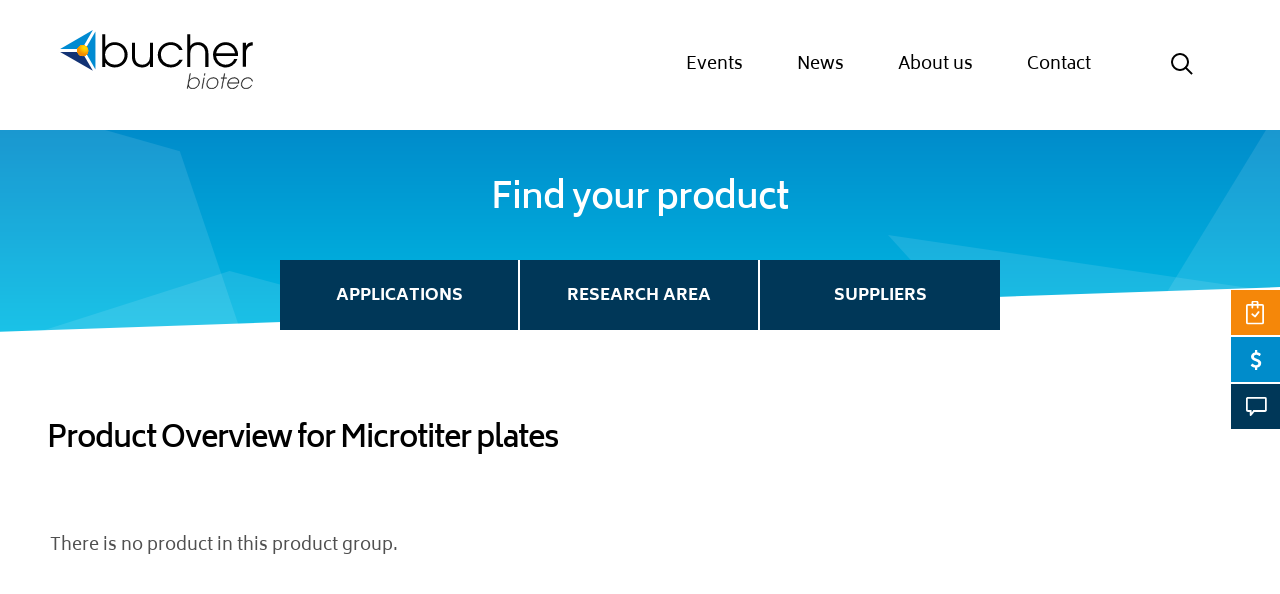

--- FILE ---
content_type: text/html;charset=UTF-8
request_url: https://www.bucher.ch/products.html?product-group=5a0771ff-047a-4cd8-8428-1bc1e4a2b06f
body_size: 8381
content:

<!DOCTYPE html>
<html lang="en">
<head>

<meta charset="utf-8">
<meta http-equiv="X-UA-Compatible" content="IE=edge">
<meta name="viewport" content="width=device-width, initial-scale=1, shrink-to-fit=no">
<title>Product Overview</title>
<meta name="description" content="">
<meta name="keywords" content="life sciences instruments, research, Purigen, Bionano Genomics, NanoCellect, Logos Biosystems, XcellBio, Mission Bio, Applied Cells, IsoPlexis, S2 Genomics, Vizgen, Bruker, CytoTronics, Gelomics, e-Blot, Quantum-SI, LTek<br/>x-clarity, Celena, luna, deeplabel, quantom, wolf, avatar, luna fx, celena s, celena x, tapestry, MARS, IsoLight, IsoSpark, Merscope, Singulator, Ionic, pixel, primo, octo, touch imager, VERLO, lunagel, platinum, platinum pro, INNO, INNO-M, INNO-W96, INNO-S, INNO-H<br/>cell biology, microbiology, molecular biology, tissue, 3D, screening, immuno-oncology, stem cells, physiology, discovery &amp; development, biomarker, cell health, phenotype<br/>cell counting, microscopy, Flow Cytometry &amp; Sorting, Tissue Processing &amp; Clearing, 3d cell culture, cellular metabolism, single cells, DNA quantification, RNA quantification, protein quantification, Cell line development, antibody discovery, proteomics, Cell isolation, cell separation, ficoll, bacteria, protein sequencing, mass spectrometry, chemiluminescence imaging, western blot, Microplate Reader, Microplate Washer, Absorbance, luminescence, fluorescence, monochromator">

<!-- CSS -->
<link rel="stylesheet" href="/app/main.css">
<link rel="stylesheet" href="/.resources/main/webresources/external/outdatedbrowser.min.css">

<script>window.mgnlContextPath = "";</script>

<!-- Google Tag Manager -->
<script>(function(w,d,s,l,i){w[l]=w[l]||[];w[l].push({'gtm.start':
            new Date().getTime(),event:'gtm.js'});var f=d.getElementsByTagName(s)[0],
        j=d.createElement(s),dl=l!='dataLayer'?'&l='+l:'';j.async=true;j.src=
        'https://www.googletagmanager.com/gtm.js?id='+i+dl;f.parentNode.insertBefore(j,f);
    })(window,document,'script','dataLayer','GTM-MB5F8CD');</script>
<!-- End Google Tag Manager -->


<link rel="manifest" href="/manifest.json">

<!-- Android / Standard: 192x192px -->
<meta name="application-name" content="Bucher">
<meta name="mobile-web-app-capable" content="no">
<meta name="theme-color" content="#FFFFFF">
<link rel="icon" sizes="192x192" href="/icns-touch-icon.png">

<!-- iOS: 152x152px (180x180px) -->
<meta name="apple-mobile-web-app-capable" content="no">
<meta name="apple-mobile-web-app-title" content="Bucher">
<meta name="apple-mobile-web-app-status-bar-style" content="default">
<meta name="format-detection" content="telephone=no">
<link rel="apple-touch-icon" href="/icns-apple-touch-icon.png">

<!-- Safari pinned tab: 80x80px -->
<link rel="mask-icon" href="/icns-website-icon.svg" color="#FFFFFF">

<!-- Windows: 144x144px -->
<meta name="msapplication-TileImage" content="/icns-ms-touch-icon.png">
<meta name="msapplication-TileColor" content="#FFFFFF">
<meta name="msapplication-tap-highlight" content="no">

<!-- Social networks -->
<meta property="og:title" content="Product Overview">
<meta property="og:description" content="">
<meta property="og:url" content="https://www.bucher.ch/products.html?product-group=5a0771ff-047a-4cd8-8428-1bc1e4a2b06f">
<meta property="og:site_name" content="Bucher">
<meta property="og:locale" content="en">
<meta property="og:type" content="website">

<meta name="twitter:title" content="Product Overview">
<meta name="twitter:description" content="">


</head>
<body class="-main">
    <main id="view" class="o-view">
        <header class="o-view-header has-hidden-links">
            <ul class="o-flex-space">
                 <li class="logo-wrapper o-flex-inline">
                    <a class="logo" href="/" accesskey="0" aria-label="Home page">
                        <img src="/.resources/main/webresources/icons/logo.svg" alt="Bucher Logo">
                    </a>
                     <span>Your premier life science solutions provider</span>
                </li>
                <li>



<nav id="mainNavigation" class="o-navigation has-hidden-links" v-bind:class="{'js-open': isMenuOpen}">
    <ul class="o-flex-inline">
        <li>
<a class="link is-level-0" href="/events.html">Events</a>
        </li>
        <li>
<a class="link is-level-0" href="/news.html">News</a>
        </li>
        <li>
<a class="link is-level-0" href="/about.html">About us</a>
        </li>
        <li>
<a class="link is-level-0" href="/contact.html">Contact</a>
        </li>
        <li>
    <form action="/search.html" class="o-search-form o-flex-inline">
        <input type="search" name="q" id="q" placeholder="Search for" class="search-input" value="" maxlength="1000" autocomplete="off" autocapitalize="off" spellcheck="false">
        <button class="has-svg-icon search-icon">
            <span class="is-visually-hidden">Search</span>
            <svg width="22px" height="22px" viewBox="0 0 22 22" version="1.1" xmlns="http://www.w3.org/2000/svg" xmlns:xlink="http://www.w3.org/1999/xlink">
                <g id="BB_Tablet" stroke="none" stroke-width="1" fill="none" fill-rule="evenodd">
                    <g id="BB_Tablet_Navigation" transform="translate(-686.000000, -907.000000)" fill-rule="nonzero" stroke="currentColor" stroke-width="2">
                        <g id="Group-6" transform="translate(687.000000, 908.000000)">
                            <circle id="Oval-2" cx="8" cy="8" r="8"></circle>
                            <path d="M13.7,13.7 L19.3,19.3" id="Line-3" stroke-linecap="square"></path>
                        </g>
                    </g>
                </g>
            </svg>
        </button>
    </form>
        </li>
    </ul>
</nav>
                </li>
                    <li class="toggle-menu-wrapper">
                        <button v-on:click="toggleMenu" class="toggle-menu-button" v-bind:class="{'js-open': isMenuOpen}" aria-label="Toggle menu" accesskey="1">
                            <span class="toggle-menu-bars" aria-hidden="true"></span>
                        </button>
                    </li>
            </ul>
        </header>
        <section class="o-section is-full-width has-no-top-space has-no-bottom-space product-search-section">
            <div class="o-group is-full-width">
<div class="grey-background-mobile" :class="{'proj-active': isProductSearchActive}" v-on:click="toggleProductSearchMobile"></div>
<div class="product-search-header is-full-width o-flex-middle gradient-to-top">
    <img class="left-big" src="/.resources/main/webresources/header-bg/header-left-big-block.svg" alt="header background-block">
    <img class="left-small" src="/.resources/main/webresources/header-bg/header-left-small-block.svg" alt="header background-block">
    <img class="right-big" src="/.resources/main/webresources/header-bg/header-right-big-block.svg" alt="header background-block">
    <img class="right-small" src="/.resources/main/webresources/header-bg/header-right-small-block.svg" alt="header background-block">
    <h2>Find your product</h2>
</div>
<product-search inline-template>
    <div class="product-search o-group is-large" :class="{'is-open': isOpen, animating: animating}">
        <ul class="o-flex-middle level-0-mobile-wrapper">
            <li class="level-0 o-flex-middle mobile-opener" v-on:click="toggleMobile()" :class="{active: productCategoryOpen !== ''}">
                <h3>Find your product</h3>
                <svg class="open-arrow" width="8px" height="15px" viewBox="0 0 19 31" xmlns="http://www.w3.org/2000/svg">
                    <g stroke="currentColor" stroke-width="1" fill="none" fill-rule="evenodd" stroke-linecap="round">
                        <g class="arrow-line" transform="translate(-1536.000000, -620.000000)" fill-rule="nonzero" stroke-width="4">
                            <g id="Slider" transform="translate(98.000000, 450.000000)">
                                <polyline transform="translate(1440.435029, 185.435029) rotate(-135.000000) translate(-1440.435029, -185.435029) " points="1430.93503 175.935029 1430.93503 194.935029 1449.93503 194.935029"></polyline>
                            </g>
                        </g>
                    </g>
                </svg>
            </li>
            <li class="level-0-options">
                <div :class="{active: mobileActive}">
                            <button class="level-0 o-flex-middle"
                                v-on:click="toggleActiveMobile('0', true)" aria-label="Open Applications">
                                    Applications
                            </button>
                            <button class="level-0 o-flex-middle"
                                v-on:click="toggleActiveMobile('1', true)" aria-label="Open Research Area">
                                    Research Area
                            </button>
                            <button class="level-0 o-flex-middle"
                                v-on:click="toggleActiveMobile('2', true)" aria-label="Open Suppliers">
                                    Suppliers
                            </button>
                </div>
            </li>
        </ul>

        <div class="o-flex-middle level-0-wrapper" :class="{active: productCategoryOpen !== ''}">
                    <button ref="category-0"
                        class="level-0 o-flex-middle"
                        v-bind:class="checkClasses('0')"
                        v-on:mouseover="toggleActive('0', true)"
                        v-on:click="toggleActiveTablet('0')"
                        v-on:mouseleave="toggleActive('0', false)">
                            Applications
                    </button>
                    <button ref="category-1"
                        class="level-0 o-flex-middle"
                        v-bind:class="checkClasses('1')"
                        v-on:mouseover="toggleActive('1', true)"
                        v-on:click="toggleActiveTablet('1')"
                        v-on:mouseleave="toggleActive('1', false)">
                            Research Area
                    </button>
                    <button ref="category-2"
                        class="level-0 o-flex-middle"
                        v-bind:class="checkClasses('2')"
                        v-on:mouseover="toggleActive('2', true)"
                        v-on:click="toggleActiveTablet('2')"
                        v-on:mouseleave="toggleActive('2', false)">
                            Suppliers
                    </button>
        </div>
                    <div ref="results-0"
                         class="result-wrapper gradient-to-bot"
                         v-bind:class="checkClasses('0')"
                         v-on:mouseover="toggleActive('0', true)"
                         v-on:mouseleave="toggleActive('0', false)">
                        <div class="result-inner">
                            <div class="o-flex has-gutter is-multiline">
                                    <div class="cell-1of4 cell-1of3-md">
                                        <div class="product-group">
                                            <strong>Cell Biology</strong>
                                                <ul>
                                                        <li class="level-2"><a href="/products.html?product-group=fc891a4d-9b8e-47f1-99a7-9b7ba4367443">Cell counting</a></li>
                                                        <li class="level-2"><a href="/products.html?product-group=9b5d281e-2ba4-498b-b839-97268cd81819">Microscopy</a></li>
                                                        <li class="level-2"><a href="/products.html?product-group=f6cdeb0b-3ad4-4f42-8773-2d8bb3bb903a">Flow Cytometry & Sorting</a></li>
                                                        <li class="level-2"><a href="/products.html?product-group=e65f9fc4-1bc4-4bc5-968a-864df4d14be3">Tissue Processing & Clearing</a></li>
                                                        <li class="level-2"><a href="/products.html?product-group=6ab6f8ae-bcc2-428e-a2c8-cd5442fba00f">Cell Culture</a></li>
                                                        <li class="level-2"><a href="/products.html?product-group=a26558ba-698e-4a17-ab2e-b32a986a442e"></a></li>
                                                        <li class="level-2"><a href="/products.html?product-group=fc54616c-2cc2-41c8-b7d3-350f74ca7ca1">Single cells</a></li>
                                                        <li class="level-2"><a href="/products.html?product-group=93cc335c-54f4-4900-9fb3-04f796eac649">Targeted DNA-Sequencing</a></li>
                                                        <li class="level-2"><a href="/products.html?product-group=fc8670ed-4e6b-4d6a-911c-9836cef1248c"></a></li>
                                                        <li class="level-2"><a href="/products.html?product-group=374759e3-81ed-4606-9718-20a0cd499956">Spatial Transcriptomics</a></li>
                                                        <li class="level-2"><a href="/products.html?product-group=1a5a5d10-5f35-4f98-8258-3305afa45bc8">Live-Cell Functionality</a></li>
                                                        <li class="level-2"><a href="/products.html?product-group=218e36a9-1fbc-4a99-bbc5-87b685a30d8d">Western Blot Imaging</a></li>
                                                        <li class="level-2"><a href="/products.html?product-group=e66158bd-2962-488c-9193-4556050e12ba">3D Cell and Organoid Culture</a></li>
                                                        <li class="level-2"><a href="/products.html?product-group=4e7346f3-7a81-4925-ac26-b0e5b8b46eed">Microplate Reader & Washer</a></li>
                                                </ul>
                                        </div>
                                    </div>
                                    <div class="cell-1of4 cell-1of3-md">
                                        <div class="product-group">
                                            <strong>Cell Engineering</strong>
                                                <ul>
                                                        <li class="level-2"><a href="/products.html?product-group=f0be2ee5-770d-4b01-89db-ffb79d6bc582">Gene & Cell Therapy</a></li>
                                                        <li class="level-2"><a href="/products.html?product-group=f76ae290-b9bc-4f50-8558-b5e9b2ad0f91">Gene Editing</a></li>
                                                </ul>
                                        </div>
                                    </div>
                                    <div class="cell-1of4 cell-1of3-md">
                                        <div class="product-group">
                                            <strong>Microbiology</strong>
                                                <ul>
                                                        <li class="level-2"><a href="/products.html?product-group=fc891a4d-9b8e-47f1-99a7-9b7ba4367443">Cell counting</a></li>
                                                        <li class="level-2"><a href="/products.html?product-group=9b5d281e-2ba4-498b-b839-97268cd81819">Microscopy</a></li>
                                                        <li class="level-2"><a href="/products.html?product-group=f6cdeb0b-3ad4-4f42-8773-2d8bb3bb903a">Flow Cytometry & Sorting</a></li>
                                                        <li class="level-2"><a href="/products.html?product-group=dfc53280-a213-4531-ad67-fc5db94033f8">DNA/RNA/Protein</a></li>
                                                        <li class="level-2"><a href="/products.html?product-group=6ab6f8ae-bcc2-428e-a2c8-cd5442fba00f">Cell Culture</a></li>
                                                        <li class="level-2"><a href="/products.html?product-group=218e36a9-1fbc-4a99-bbc5-87b685a30d8d">Western Blot Imaging</a></li>
                                                        <li class="level-2"><a href="/products.html?product-group=4e7346f3-7a81-4925-ac26-b0e5b8b46eed">Microplate Reader & Washer</a></li>
                                                </ul>
                                        </div>
                                    </div>
                                    <div class="cell-1of4 cell-1of3-md">
                                        <div class="product-group">
                                            <strong>Molecular Biology</strong>
                                                <ul>
                                                        <li class="level-2"><a href="/products.html?product-group=dfc53280-a213-4531-ad67-fc5db94033f8">DNA/RNA/Protein</a></li>
                                                        <li class="level-2"><a href="/products.html?product-group=93cc335c-54f4-4900-9fb3-04f796eac649">Targeted DNA-Sequencing</a></li>
                                                        <li class="level-2"><a href="/products.html?product-group=374759e3-81ed-4606-9718-20a0cd499956">Spatial Transcriptomics</a></li>
                                                        <li class="level-2"><a href="/products.html?product-group=1a5a5d10-5f35-4f98-8258-3305afa45bc8">Live-Cell Functionality</a></li>
                                                        <li class="level-2"><a href="/products.html?product-group=72b668e4-4bd1-4893-8272-711166a8c625">Next Gen Protein Sequencing</a></li>
                                                        <li class="level-2"><a href="/products.html?product-group=218e36a9-1fbc-4a99-bbc5-87b685a30d8d">Western Blot Imaging</a></li>
                                                        <li class="level-2"><a href="/products.html?product-group=4e7346f3-7a81-4925-ac26-b0e5b8b46eed">Microplate Reader & Washer</a></li>
                                                </ul>
                                        </div>
                                    </div>
                                    <div class="cell-1of4 cell-1of3-md">
                                        <div class="product-group">
                                            <strong>Screening</strong>
                                                <ul>
                                                        <li class="level-2"><a href="/products.html?product-group=f6cdeb0b-3ad4-4f42-8773-2d8bb3bb903a">Flow Cytometry & Sorting</a></li>
                                                        <li class="level-2"><a href="/products.html?product-group=a26558ba-698e-4a17-ab2e-b32a986a442e"></a></li>
                                                        <li class="level-2"><a href="/products.html?product-group=fc54616c-2cc2-41c8-b7d3-350f74ca7ca1">Single cells</a></li>
                                                        <li class="level-2"><a href="/products.html?product-group=9bb696a2-22fc-4fd7-8bc9-e0e04c6bd009">Cell Line Development</a></li>
                                                        <li class="level-2"><a href="/products.html?product-group=824798cf-0ff8-49e3-8456-7863e33b2127">Antibody Discovery</a></li>
                                                        <li class="level-2"><a href="/products.html?product-group=93cc335c-54f4-4900-9fb3-04f796eac649">Targeted DNA-Sequencing</a></li>
                                                        <li class="level-2"><a href="/products.html?product-group=fc8670ed-4e6b-4d6a-911c-9836cef1248c"></a></li>
                                                        <li class="level-2"><a href="/products.html?product-group=1a5a5d10-5f35-4f98-8258-3305afa45bc8">Live-Cell Functionality</a></li>
                                                        <li class="level-2"><a href="/products.html?product-group=72b668e4-4bd1-4893-8272-711166a8c625">Next Gen Protein Sequencing</a></li>
                                                        <li class="level-2"><a href="/products.html?product-group=e66158bd-2962-488c-9193-4556050e12ba">3D Cell and Organoid Culture</a></li>
                                                        <li class="level-2"><a href="/products.html?product-group=4e7346f3-7a81-4925-ac26-b0e5b8b46eed">Microplate Reader & Washer</a></li>
                                                </ul>
                                        </div>
                                    </div>
                                    <div class="cell-1of4 cell-1of3-md">
                                        <div class="product-group">
                                            <strong>Tissue / 3D</strong>
                                                <ul>
                                                        <li class="level-2"><a href="/products.html?product-group=9b5d281e-2ba4-498b-b839-97268cd81819">Microscopy</a></li>
                                                        <li class="level-2"><a href="/products.html?product-group=e65f9fc4-1bc4-4bc5-968a-864df4d14be3">Tissue Processing & Clearing</a></li>
                                                        <li class="level-2"><a href="/products.html?product-group=6ab6f8ae-bcc2-428e-a2c8-cd5442fba00f">Cell Culture</a></li>
                                                        <li class="level-2"><a href="/products.html?product-group=374759e3-81ed-4606-9718-20a0cd499956">Spatial Transcriptomics</a></li>
                                                        <li class="level-2"><a href="/products.html?product-group=dfc53280-a213-4531-ad67-fc5db94033f8">DNA/RNA/Protein</a></li>
                                                        <li class="level-2"><a href="/products.html?product-group=e66158bd-2962-488c-9193-4556050e12ba">3D Cell and Organoid Culture</a></li>
                                                        <li class="level-2"><a href="/products.html?product-group=4e7346f3-7a81-4925-ac26-b0e5b8b46eed">Microplate Reader & Washer</a></li>
                                                </ul>
                                        </div>
                                    </div>
                            </div>
                        </div>
                    </div>
                    <div ref="results-1"
                         class="result-wrapper gradient-to-bot"
                         v-bind:class="checkClasses('1')"
                         v-on:mouseover="toggleActive('1', true)"
                         v-on:mouseleave="toggleActive('1', false)">
                        <div class="result-inner">
                            <div class="o-flex has-gutter is-multiline">
                                    <div class="cell-1of4 cell-1of3-md">
                                        <div class="product-group">
                                            <strong>Biomarker</strong>
                                                <ul>
                                                        <li class="level-2"><a href="/products.html?product-group=dfc53280-a213-4531-ad67-fc5db94033f8">DNA/RNA/Protein</a></li>
                                                        <li class="level-2"><a href="/products.html?product-group=824798cf-0ff8-49e3-8456-7863e33b2127">Antibody Discovery</a></li>
                                                        <li class="level-2"><a href="/products.html?product-group=9b5d281e-2ba4-498b-b839-97268cd81819">Microscopy</a></li>
                                                        <li class="level-2"><a href="/products.html?product-group=f6cdeb0b-3ad4-4f42-8773-2d8bb3bb903a">Flow Cytometry & Sorting</a></li>
                                                        <li class="level-2"><a href="/products.html?product-group=fc54616c-2cc2-41c8-b7d3-350f74ca7ca1">Single cells</a></li>
                                                        <li class="level-2"><a href="/products.html?product-group=a26558ba-698e-4a17-ab2e-b32a986a442e"></a></li>
                                                        <li class="level-2"><a href="/products.html?product-group=93cc335c-54f4-4900-9fb3-04f796eac649">Targeted DNA-Sequencing</a></li>
                                                        <li class="level-2"><a href="/products.html?product-group=fc8670ed-4e6b-4d6a-911c-9836cef1248c"></a></li>
                                                        <li class="level-2"><a href="/products.html?product-group=374759e3-81ed-4606-9718-20a0cd499956">Spatial Transcriptomics</a></li>
                                                        <li class="level-2"><a href="/products.html?product-group=1a5a5d10-5f35-4f98-8258-3305afa45bc8">Live-Cell Functionality</a></li>
                                                        <li class="level-2"><a href="/products.html?product-group=72b668e4-4bd1-4893-8272-711166a8c625">Next Gen Protein Sequencing</a></li>
                                                        <li class="level-2"><a href="/products.html?product-group=e66158bd-2962-488c-9193-4556050e12ba">3D Cell and Organoid Culture</a></li>
                                                        <li class="level-2"><a href="/products.html?product-group=4e7346f3-7a81-4925-ac26-b0e5b8b46eed">Microplate Reader & Washer</a></li>
                                                </ul>
                                        </div>
                                    </div>
                                    <div class="cell-1of4 cell-1of3-md">
                                        <div class="product-group">
                                            <strong>Cell Engineering</strong>
                                                <ul>
                                                        <li class="level-2"><a href="/products.html?product-group=f0be2ee5-770d-4b01-89db-ffb79d6bc582">Gene & Cell Therapy</a></li>
                                                        <li class="level-2"><a href="/products.html?product-group=f76ae290-b9bc-4f50-8558-b5e9b2ad0f91">Gene Editing</a></li>
                                                </ul>
                                        </div>
                                    </div>
                                    <div class="cell-1of4 cell-1of3-md">
                                        <div class="product-group">
                                            <strong>Cell Health & Phenotype</strong>
                                                <ul>
                                                        <li class="level-2"><a href="/products.html?product-group=fc891a4d-9b8e-47f1-99a7-9b7ba4367443">Cell counting</a></li>
                                                        <li class="level-2"><a href="/products.html?product-group=9b5d281e-2ba4-498b-b839-97268cd81819">Microscopy</a></li>
                                                        <li class="level-2"><a href="/products.html?product-group=f6cdeb0b-3ad4-4f42-8773-2d8bb3bb903a">Flow Cytometry & Sorting</a></li>
                                                        <li class="level-2"><a href="/products.html?product-group=e65f9fc4-1bc4-4bc5-968a-864df4d14be3">Tissue Processing & Clearing</a></li>
                                                        <li class="level-2"><a href="/products.html?product-group=6ab6f8ae-bcc2-428e-a2c8-cd5442fba00f">Cell Culture</a></li>
                                                        <li class="level-2"><a href="/products.html?product-group=a26558ba-698e-4a17-ab2e-b32a986a442e"></a></li>
                                                        <li class="level-2"><a href="/products.html?product-group=fc54616c-2cc2-41c8-b7d3-350f74ca7ca1">Single cells</a></li>
                                                        <li class="level-2"><a href="/products.html?product-group=93cc335c-54f4-4900-9fb3-04f796eac649">Targeted DNA-Sequencing</a></li>
                                                        <li class="level-2"><a href="/products.html?product-group=fc8670ed-4e6b-4d6a-911c-9836cef1248c"></a></li>
                                                        <li class="level-2"><a href="/products.html?product-group=374759e3-81ed-4606-9718-20a0cd499956">Spatial Transcriptomics</a></li>
                                                        <li class="level-2"><a href="/products.html?product-group=1a5a5d10-5f35-4f98-8258-3305afa45bc8">Live-Cell Functionality</a></li>
                                                        <li class="level-2"><a href="/products.html?product-group=72b668e4-4bd1-4893-8272-711166a8c625">Next Gen Protein Sequencing</a></li>
                                                        <li class="level-2"><a href="/products.html?product-group=218e36a9-1fbc-4a99-bbc5-87b685a30d8d">Western Blot Imaging</a></li>
                                                        <li class="level-2"><a href="/products.html?product-group=e66158bd-2962-488c-9193-4556050e12ba">3D Cell and Organoid Culture</a></li>
                                                        <li class="level-2"><a href="/products.html?product-group=4e7346f3-7a81-4925-ac26-b0e5b8b46eed">Microplate Reader & Washer</a></li>
                                                </ul>
                                        </div>
                                    </div>
                                    <div class="cell-1of4 cell-1of3-md">
                                        <div class="product-group">
                                            <strong>Discovery & Development</strong>
                                                <ul>
                                                        <li class="level-2"><a href="/products.html?product-group=824798cf-0ff8-49e3-8456-7863e33b2127">Antibody Discovery</a></li>
                                                        <li class="level-2"><a href="/products.html?product-group=9bb696a2-22fc-4fd7-8bc9-e0e04c6bd009">Cell Line Development</a></li>
                                                        <li class="level-2"><a href="/products.html?product-group=dfc53280-a213-4531-ad67-fc5db94033f8">DNA/RNA/Protein</a></li>
                                                        <li class="level-2"><a href="/products.html?product-group=fc54616c-2cc2-41c8-b7d3-350f74ca7ca1">Single cells</a></li>
                                                        <li class="level-2"><a href="/products.html?product-group=fc8670ed-4e6b-4d6a-911c-9836cef1248c"></a></li>
                                                        <li class="level-2"><a href="/products.html?product-group=374759e3-81ed-4606-9718-20a0cd499956">Spatial Transcriptomics</a></li>
                                                        <li class="level-2"><a href="/products.html?product-group=1a5a5d10-5f35-4f98-8258-3305afa45bc8">Live-Cell Functionality</a></li>
                                                        <li class="level-2"><a href="/products.html?product-group=72b668e4-4bd1-4893-8272-711166a8c625">Next Gen Protein Sequencing</a></li>
                                                        <li class="level-2"><a href="/products.html?product-group=218e36a9-1fbc-4a99-bbc5-87b685a30d8d">Western Blot Imaging</a></li>
                                                        <li class="level-2"><a href="/products.html?product-group=e66158bd-2962-488c-9193-4556050e12ba">3D Cell and Organoid Culture</a></li>
                                                        <li class="level-2"><a href="/products.html?product-group=4e7346f3-7a81-4925-ac26-b0e5b8b46eed">Microplate Reader & Washer</a></li>
                                                </ul>
                                        </div>
                                    </div>
                                    <div class="cell-1of4 cell-1of3-md">
                                        <div class="product-group">
                                            <strong>Immuno-Oncology</strong>
                                                <ul>
                                                        <li class="level-2"><a href="/products.html?product-group=9b5d281e-2ba4-498b-b839-97268cd81819">Microscopy</a></li>
                                                        <li class="level-2"><a href="/products.html?product-group=f6cdeb0b-3ad4-4f42-8773-2d8bb3bb903a">Flow Cytometry & Sorting</a></li>
                                                        <li class="level-2"><a href="/products.html?product-group=e65f9fc4-1bc4-4bc5-968a-864df4d14be3">Tissue Processing & Clearing</a></li>
                                                        <li class="level-2"><a href="/products.html?product-group=6ab6f8ae-bcc2-428e-a2c8-cd5442fba00f">Cell Culture</a></li>
                                                        <li class="level-2"><a href="/products.html?product-group=a26558ba-698e-4a17-ab2e-b32a986a442e"></a></li>
                                                        <li class="level-2"><a href="/products.html?product-group=fc54616c-2cc2-41c8-b7d3-350f74ca7ca1">Single cells</a></li>
                                                        <li class="level-2"><a href="/products.html?product-group=824798cf-0ff8-49e3-8456-7863e33b2127">Antibody Discovery</a></li>
                                                        <li class="level-2"><a href="/products.html?product-group=93cc335c-54f4-4900-9fb3-04f796eac649">Targeted DNA-Sequencing</a></li>
                                                        <li class="level-2"><a href="/products.html?product-group=fc8670ed-4e6b-4d6a-911c-9836cef1248c"></a></li>
                                                        <li class="level-2"><a href="/products.html?product-group=374759e3-81ed-4606-9718-20a0cd499956">Spatial Transcriptomics</a></li>
                                                        <li class="level-2"><a href="/products.html?product-group=1a5a5d10-5f35-4f98-8258-3305afa45bc8">Live-Cell Functionality</a></li>
                                                        <li class="level-2"><a href="/products.html?product-group=218e36a9-1fbc-4a99-bbc5-87b685a30d8d">Western Blot Imaging</a></li>
                                                        <li class="level-2"><a href="/products.html?product-group=e66158bd-2962-488c-9193-4556050e12ba">3D Cell and Organoid Culture</a></li>
                                                        <li class="level-2"><a href="/products.html?product-group=4e7346f3-7a81-4925-ac26-b0e5b8b46eed">Microplate Reader & Washer</a></li>
                                                </ul>
                                        </div>
                                    </div>
                                    <div class="cell-1of4 cell-1of3-md">
                                        <div class="product-group">
                                            <strong>Physiology</strong>
                                                <ul>
                                                        <li class="level-2"><a href="/products.html?product-group=fc891a4d-9b8e-47f1-99a7-9b7ba4367443">Cell counting</a></li>
                                                        <li class="level-2"><a href="/products.html?product-group=9b5d281e-2ba4-498b-b839-97268cd81819">Microscopy</a></li>
                                                        <li class="level-2"><a href="/products.html?product-group=f6cdeb0b-3ad4-4f42-8773-2d8bb3bb903a">Flow Cytometry & Sorting</a></li>
                                                        <li class="level-2"><a href="/products.html?product-group=e65f9fc4-1bc4-4bc5-968a-864df4d14be3">Tissue Processing & Clearing</a></li>
                                                        <li class="level-2"><a href="/products.html?product-group=6ab6f8ae-bcc2-428e-a2c8-cd5442fba00f">Cell Culture</a></li>
                                                        <li class="level-2"><a href="/products.html?product-group=a26558ba-698e-4a17-ab2e-b32a986a442e"></a></li>
                                                        <li class="level-2"><a href="/products.html?product-group=fc54616c-2cc2-41c8-b7d3-350f74ca7ca1">Single cells</a></li>
                                                        <li class="level-2"><a href="/products.html?product-group=fc8670ed-4e6b-4d6a-911c-9836cef1248c"></a></li>
                                                        <li class="level-2"><a href="/products.html?product-group=374759e3-81ed-4606-9718-20a0cd499956">Spatial Transcriptomics</a></li>
                                                        <li class="level-2"><a href="/products.html?product-group=1a5a5d10-5f35-4f98-8258-3305afa45bc8">Live-Cell Functionality</a></li>
                                                        <li class="level-2"><a href="/products.html?product-group=218e36a9-1fbc-4a99-bbc5-87b685a30d8d">Western Blot Imaging</a></li>
                                                        <li class="level-2"><a href="/products.html?product-group=e66158bd-2962-488c-9193-4556050e12ba">3D Cell and Organoid Culture</a></li>
                                                        <li class="level-2"><a href="/products.html?product-group=4e7346f3-7a81-4925-ac26-b0e5b8b46eed">Microplate Reader & Washer</a></li>
                                                </ul>
                                        </div>
                                    </div>
                                    <div class="cell-1of4 cell-1of3-md">
                                        <div class="product-group">
                                            <strong>Stem Cells</strong>
                                                <ul>
                                                        <li class="level-2"><a href="/products.html?product-group=9b5d281e-2ba4-498b-b839-97268cd81819">Microscopy</a></li>
                                                        <li class="level-2"><a href="/products.html?product-group=f6cdeb0b-3ad4-4f42-8773-2d8bb3bb903a">Flow Cytometry & Sorting</a></li>
                                                        <li class="level-2"><a href="/products.html?product-group=e65f9fc4-1bc4-4bc5-968a-864df4d14be3">Tissue Processing & Clearing</a></li>
                                                        <li class="level-2"><a href="/products.html?product-group=6ab6f8ae-bcc2-428e-a2c8-cd5442fba00f">Cell Culture</a></li>
                                                        <li class="level-2"><a href="/products.html?product-group=a26558ba-698e-4a17-ab2e-b32a986a442e"></a></li>
                                                        <li class="level-2"><a href="/products.html?product-group=fc54616c-2cc2-41c8-b7d3-350f74ca7ca1">Single cells</a></li>
                                                        <li class="level-2"><a href="/products.html?product-group=fc891a4d-9b8e-47f1-99a7-9b7ba4367443">Cell counting</a></li>
                                                        <li class="level-2"><a href="/products.html?product-group=fc8670ed-4e6b-4d6a-911c-9836cef1248c"></a></li>
                                                        <li class="level-2"><a href="/products.html?product-group=1a5a5d10-5f35-4f98-8258-3305afa45bc8">Live-Cell Functionality</a></li>
                                                        <li class="level-2"><a href="/products.html?product-group=218e36a9-1fbc-4a99-bbc5-87b685a30d8d">Western Blot Imaging</a></li>
                                                        <li class="level-2"><a href="/products.html?product-group=e66158bd-2962-488c-9193-4556050e12ba">3D Cell and Organoid Culture</a></li>
                                                        <li class="level-2"><a href="/products.html?product-group=4e7346f3-7a81-4925-ac26-b0e5b8b46eed">Microplate Reader & Washer</a></li>
                                                </ul>
                                        </div>
                                    </div>
                            </div>
                        </div>
                    </div>
                    <div ref="results-2"
                         class="result-wrapper gradient-to-bot"
                         v-bind:class="checkClasses('2')"
                         v-on:mouseover="toggleActive('2', true)"
                         v-on:mouseleave="toggleActive('2', false)">
                        <div class="result-inner">
                            <div class="o-flex has-gutter is-multiline">
                                    <div class="cell-1of4 cell-1of3-md">
                                        <div class="product-group">
                                            <strong>Applied Cells</strong>
                                                <ul>
                                                        <li class="level-2"><a href="/products.html?product-group=d97c3a30-f69a-493d-b4de-db776110c014">Instruments</a></li>
                                                </ul>
                                        </div>
                                    </div>
                                    <div class="cell-1of4 cell-1of3-md">
                                        <div class="product-group">
                                            <strong>Bionano</strong>
                                                <ul>
                                                        <li class="level-2"><a href="/products.html?product-group=0237d465-23cc-40de-b7e7-85d1e3e4bc18">Ionic Purification System</a></li>
                                                </ul>
                                        </div>
                                    </div>
                                    <div class="cell-1of4 cell-1of3-md">
                                        <div class="product-group">
                                            <strong>CytoTronics</strong>
                                                <ul>
                                                        <li class="level-2"><a href="/products.html?product-group=e2e22312-cec5-4119-8264-d035d2b9ddc8">Instruments</a></li>
                                                </ul>
                                        </div>
                                    </div>
                                    <div class="cell-1of4 cell-1of3-md">
                                        <div class="product-group">
                                            <strong>E-Blot</strong>
                                                <ul>
                                                        <li class="level-2"><a href="/products.html?product-group=cd2d8c82-23f2-4a0f-986a-8e380996dfa2">Instruments</a></li>
                                                </ul>
                                        </div>
                                    </div>
                                    <div class="cell-1of4 cell-1of3-md">
                                        <div class="product-group">
                                            <strong>Gelomics</strong>
                                                <ul>
                                                        <li class="level-2"><a href="/products.html?product-group=ec2532fb-ea87-4239-9c3c-557b5dc6c424">LunaGel™</a></li>
                                                        <li class="level-2"><a href="/products.html?product-group=5c1eece3-8044-41bc-86f9-eccdba9f806c">LunaCrosslinker™</a></li>
                                                </ul>
                                        </div>
                                    </div>
                                    <div class="cell-1of4 cell-1of3-md">
                                        <div class="product-group">
                                            <strong>Isoplexis</strong>
                                                <ul>
                                                        <li class="level-2"><a href="/products.html?product-group=3a016cd4-3a82-4600-8569-68bd6338f7c4">Instruments</a></li>
                                                        <li class="level-2"><a href="/products.html?product-group=197be1eb-c779-48c2-8bf9-e0a2adfe2c20">Consumables</a></li>
                                                </ul>
                                        </div>
                                    </div>
                                    <div class="cell-1of4 cell-1of3-md">
                                        <div class="product-group">
                                            <strong>Logos Biosystems</strong>
                                                <ul>
                                                        <li class="level-2"><a href="/products.html?product-group=65132d19-f087-4386-9c8f-d0de35aeb17c">Brightfield Counter</a></li>
                                                        <li class="level-2"><a href="/products.html?product-group=16676884-c99e-460a-8ddf-df61b3cf6422">Fluorescence Counters</a></li>
                                                        <li class="level-2"><a href="/products.html?product-group=ccbf1d6c-6b76-4be7-a5bc-9f8ea2bf9aec">Microbial Cell Counters</a></li>
                                                        <li class="level-2"><a href="/products.html?product-group=ca6c52ba-cf8d-4169-bdd4-03d7fbcf5b67">Clearing</a></li>
                                                        <li class="level-2"><a href="/products.html?product-group=7977b34a-e21b-4bff-8c06-3c69bf3cd2c5">Microscopes</a></li>
                                                </ul>
                                        </div>
                                    </div>
                                    <div class="cell-1of4 cell-1of3-md">
                                        <div class="product-group">
                                            <strong>LTek</strong>
                                                <ul>
                                                        <li class="level-2"><a href="/products.html?product-group=35c34eea-a24f-4c49-a3a4-9164b0960378">Microplate Reader & Washer</a></li>
                                                </ul>
                                        </div>
                                    </div>
                                    <div class="cell-1of4 cell-1of3-md">
                                        <div class="product-group">
                                            <strong>Mission Bio</strong>
                                                <ul>
                                                        <li class="level-2"><a href="/products.html?product-group=f5893860-6fbf-4a0d-b78a-9d3ee05c7107">Instruments</a></li>
                                                        <li class="level-2"><a href="/products.html?product-group=1b820410-92b4-4f4f-a66d-6fbf2b009720">Consumables</a></li>
                                                </ul>
                                        </div>
                                    </div>
                                    <div class="cell-1of4 cell-1of3-md">
                                        <div class="product-group">
                                            <strong>NanoCellect</strong>
                                                <ul>
                                                        <li class="level-2"><a href="/products.html?product-group=8a698003-c7ed-496a-b0c6-e20ae98097fe">Instruments</a></li>
                                                        <li class="level-2"><a href="/products.html?product-group=02cf2829-4fd7-4268-8ca0-3e11ee21d8c1">Consumables</a></li>
                                                </ul>
                                        </div>
                                    </div>
                                    <div class="cell-1of4 cell-1of3-md">
                                        <div class="product-group">
                                            <strong>Portal</strong>
                                                <ul>
                                                        <li class="level-2"><a href="/products.html?product-group=4c5c5f29-8d78-483f-a360-336981976848">Instruments</a></li>
                                                </ul>
                                        </div>
                                    </div>
                                    <div class="cell-1of4 cell-1of3-md">
                                        <div class="product-group">
                                            <strong>Quantum SI</strong>
                                                <ul>
                                                        <li class="level-2"><a href="/products.html?product-group=76640d52-050f-4c87-b90d-4431f1a982e6">Instruments</a></li>
                                                </ul>
                                        </div>
                                    </div>
                                    <div class="cell-1of4 cell-1of3-md">
                                        <div class="product-group">
                                            <strong>S2 Genomics</strong>
                                                <ul>
                                                        <li class="level-2"><a href="/products.html?product-group=6a95ae58-251b-4726-aebe-c011f799d05b">Instruments</a></li>
                                                </ul>
                                        </div>
                                    </div>
                                    <div class="cell-1of4 cell-1of3-md">
                                        <div class="product-group">
                                            <strong>Vizgen</strong>
                                                <ul>
                                                        <li class="level-2"><a href="/products.html?product-group=c678e3e1-d2b7-41b4-9882-4d81a6b2668f">Instruments</a></li>
                                                </ul>
                                        </div>
                                    </div>
                                    <div class="cell-1of4 cell-1of3-md">
                                        <div class="product-group">
                                            <strong>XcellBio</strong>
                                                <ul>
                                                        <li class="level-2"><a href="/products.html?product-group=a8562d28-9a26-4345-8c42-cae30bc81aa1">Instruments</a></li>
                                                        <li class="level-2"><a href="/products.html?product-group=2c022ee4-cbaf-4270-b9e9-b087862c5681">Consumables</a></li>
                                                </ul>
                                        </div>
                                    </div>
                            </div>
                        </div>
                    </div>
    </div>
</product-search>
            </div>
        </section>
        <div class="grey-background-mobile"
             :class="{'menu-active': isMenuOpen, 'side-nav-active': isSideNavOpen}" v-on:click="closeMenues"></div>
    <side-navigation inline-template :page-link="'/contact.html'">
        <div class="side-navigation" :class="{'is-open': isSideNavOpen, 'proj-open': isProductSearchActive, 'menu-open': isMenuOpen, '-loaded': isLoaded }">
            <a v-on:click="toggleSideNavElement('order')" v-on:mouseover="setDesktopState()" class="order">
                <span>How to Order</span>
            </a>
            <a v-on:click="toggleSideNavElement('quote')" v-on:mouseover="setDesktopState()" class="quote">
                <span>Quote</span>
            </a>
            <a v-on:click="toggleSideNavElement('support')" v-on:mouseover="setDesktopState()" class="support">
                <span>Support</span>
            </a>
            <div v-on:click="toggleSideNav" class="mobile-opener"></div>
        </div>
    </side-navigation>
        <article id="mainContent">

<section class="o-section">
    <div class="o-group">
        <div class="product-overview o-flex is-multiline has-gutter">
                <div class="cell-1of1">
                        <h1>Product Overview for Microtiter plates</h1>
                </div>
                    <div class="cell-1of1">
                        There is no product in this product group.
                    </div>

        </div>
    </div>
</section>
            <div class="event-lightbox" v-bind:class="{ 'open': isLightboxOpen }" v-on:click.self="closeLightbox">
                <svg xmlns="http://www.w3.org/2000/svg" viewBox="0 0 50 50" style="animation: rotate 2s linear infinite">
                    <circle class="path" cx="25" cy="25" r="20" fill="none" stroke-width="2"/>
                </svg>
                <video v-if="replayUrl" controls preload="metadata" onloadedmetadata="this.classList.add('loaded')">
                    <source :src="replayUrl + '#t=0.1'" type="video/mp4">
                </video>
            </div>
        </article>
<scroll-to-top></scroll-to-top>
<footer class="o-section o-footer is-full-width has-no-bottom-space">
    <div class="footer-content">
        <img class="left-big" src="/.resources/main/webresources/header-bg/header-left-big-block.svg" alt="header background-block">
        <img class="left-small" src="/.resources/main/webresources/header-bg/header-left-small-block.svg" alt="header background-block">
        <img class="right-big" src="/.resources/main/webresources/header-bg/header-right-big-block.svg" alt="header background-block">
        <img class="right-small" src="/.resources/main/webresources/header-bg/header-right-small-block.svg" alt="header background-block">
        <div class="o-group o-flex has-page-gutter is-multiline">
            <div class="cell-1of3 cell-1of1-sm">



<!-- Editorial -->
<div class="o-editorial o-component is-left">


    <p>Bucher Biotec AG<br />
<br />
Viaduktstrasse 42<br />
4051 Basel<br />
Tel. +41 (0)61 269 1111<br />
Fax +41 (0)61 269 1112<br />
info@bucher.ch</p>


</div>
            </div>
            <div class="cell-1of3 cell-1of1-sm">
<div class="social-media-icons-wrapper">
    <div class="header">
        <strong>Keep in touch</strong>
    </div>
    <div class="social-media-icons has-gutter o-flex-inline">
            <a href="https://www.linkedin.com/company/bucher-biotec"  target="_blank" rel="noopener external">
                <svg viewBox="0 0 26 26" width="26px" height="26px">
                    <path fill="currentColor" d="M20.6,0H5.4C2.4,0,0,2.4,0,5.4v15.2c0,3,2.4,5.4,5.4,5.4h15.2c3,0,5.4-2.4,5.4-5.4V5.4C26,2.4,23.6,0,20.6,0z M8.7,20.6H5.4V8.7h3.2V20.6z M7,7.3c-1,0-1.9-0.9-1.9-1.9S6,3.5,7,3.5s1.9,0.9,1.9,1.9S8.1,7.3,7,7.3z M21.7,20.6h-3.2v-6.1 c0-3.6-4.3-3.4-4.3,0v6.1h-3.2V8.7h3.2v1.9c1.5-2.8,7.6-3,7.6,2.7V20.6z"></path>
                </svg>
            </a>
            <a href="https://www.instagram.com/bucherbiotec/" target="_blank" rel="noopener external">
                <svg viewBox="0 0 26 26" width="26px" height="26px">
                    <path fill="currentColor" d="M13,2.3c3.5,0,3.9,0,5.3,0.1c1.3,0.1,2,0.3,2.4,0.4c0.6,0.2,1,0.5,1.5,1c0.5,0.5,0.7,0.9,1,1.5 c0.2,0.5,0.4,1.1,0.4,2.4c0.1,1.4,0.1,1.8,0.1,5.3s0,3.9-0.1,5.3c-0.1,1.3-0.3,2-0.4,2.4c-0.2,0.6-0.5,1-1,1.5 c-0.5,0.5-0.9,0.7-1.5,1c-0.5,0.2-1.1,0.4-2.4,0.4c-1.4,0.1-1.8,0.1-5.3,0.1s-3.9,0-5.3-0.1c-1.3-0.1-2-0.3-2.4-0.4 c-0.6-0.2-1-0.5-1.5-1c-0.5-0.5-0.7-0.9-1-1.5c-0.2-0.5-0.4-1.1-0.4-2.4c-0.1-1.4-0.1-1.8-0.1-5.3s0-3.9,0.1-5.3 c0.1-1.3,0.3-2,0.4-2.4c0.2-0.6,0.5-1,1-1.5c0.5-0.5,0.9-0.7,1.5-1c0.5-0.2,1.1-0.4,2.4-0.4C9.1,2.4,9.5,2.3,13,2.3 M13,0 C9.5,0,9,0,7.6,0.1C6.3,0.1,5.3,0.4,4.5,0.7C3.6,1,2.9,1.5,2.2,2.2C1.5,2.9,1,3.6,0.7,4.5C0.4,5.3,0.1,6.3,0.1,7.6C0,9,0,9.5,0,13 c0,3.5,0,4,0.1,5.4c0.1,1.4,0.3,2.3,0.6,3.2c0.3,0.9,0.8,1.6,1.5,2.3c0.7,0.7,1.4,1.2,2.3,1.5c0.8,0.3,1.8,0.5,3.2,0.6 C9,26,9.5,26,13,26s4,0,5.4-0.1c1.4-0.1,2.3-0.3,3.2-0.6c0.9-0.3,1.6-0.8,2.3-1.5c0.7-0.7,1.2-1.4,1.5-2.3c0.3-0.8,0.5-1.8,0.6-3.2 C26,17,26,16.5,26,13s0-4-0.1-5.4c-0.1-1.4-0.3-2.3-0.6-3.2c-0.3-0.9-0.8-1.6-1.5-2.3c-0.7-0.7-1.4-1.2-2.3-1.5 c-0.8-0.3-1.8-0.5-3.2-0.6C17,0,16.5,0,13,0L13,0z"></path>
                    <path fill="currentColor" d="M13,6.3c-3.7,0-6.7,3-6.7,6.7c0,3.7,3,6.7,6.7,6.7s6.7-3,6.7-6.7C19.7,9.3,16.7,6.3,13,6.3z M13,17.3 c-2.4,0-4.3-1.9-4.3-4.3c0-2.4,1.9-4.3,4.3-4.3c2.4,0,4.3,1.9,4.3,4.3C17.3,15.4,15.4,17.3,13,17.3z"></path>
                    <circle fill="currentColor" cx="19.9" cy="6.1" r="1.6"></circle>
                </svg>
            </a>
    </div>
</div>
            </div>
        </div>
    </div>
    <div class="lower-footer">
        <div class="o-group o-flex-space has-page-gutter is-multiline">
            <div class="cell-1of2 cell-1of1-md">
                <ul>


<li class="link">
            <a href="/Sitemap.html" class="" aria-label="Sitemap">
        Sitemap
            </a>

</li>


<li class="link">
            <a href="/terms-and-conditions.html" class="" aria-label="Terms and Conditions">
        Terms and Conditions
            </a>

</li>


<li class="link">
            <a href="/privacy.html" class="" aria-label="Privacy">
        Privacy
            </a>

</li>
                </ul>
            </div>
            <div class="cell-1of2 cell-1of1-md copyright">
                Copyright 2019&nbsp;&copy; Bucher Biotec AG. All Rights Reserved.
            </div>
        </div>
    </div>
</footer>
    </main>

    <!-- Application -->
    <script nomodule>window.__nomodule__ = true;</script>
    <script>
        (function() {
            var script = document.createElement("script");
            script.async = true;
            script.crossOrigin = "use-credentials";

            if (window.__nomodule__) {
                script.noModule = true;
                script.defer = true;
                script.src = "/app-legacy/main.js";
            } else {
                script.type = "module";
                script.src = "/app/main.js";
            }
            document.body.appendChild(script);
        })();
    </script>

    <!-- Outdated Browsers -->
    <div id="outdated"></div>
    <script src="/.resources/main/webresources/external/outdatedbrowser.min.js"></script>
    <script >
        // Plain Javascript
        //event listener: DOM ready
        function addLoadEvent(func) {
            var oldonload = window.onload;
            if (typeof window.onload != 'function') {
                window.onload = func;
            } else {
                window.onload = function() {
                    if (oldonload) {
                        oldonload();
                    }
                    func();
                }
            }
        }
        //call plugin function after DOM ready
        addLoadEvent(function(){
            outdatedBrowser({
                bgColor: '#f25648',
                color: '#ffffff',
                lowerThan: 'IE10', 
                languagePath: '/.resources/main/webresources/external/lang/en.html'
            })
        });
    </script>

    <!-- Google Tag Manager (noscript) -->
    <noscript><iframe src="https://www.googletagmanager.com/ns.html?id=GTM-MB5F8CD"
                      height="0" width="0" style="display:none;visibility:hidden"></iframe></noscript>
    <!-- End Google Tag Manager (noscript) -->

</body>
</html>


--- FILE ---
content_type: text/css;charset=UTF-8
request_url: https://www.bucher.ch/app/main.css
body_size: 14891
content:
a,abbr,acronym,address,applet,article,aside,audio,b,big,blockquote,body,button,canvas,caption,center,cite,code,dd,del,details,dfn,div,dl,dt,em,embed,fieldset,figcaption,figure,footer,form,h1,h2,h3,h4,h5,h6,header,hgroup,html,i,iframe,img,input,ins,kbd,label,legend,li,mark,menu,nav,object,ol,output,p,pre,q,ruby,s,samp,section,small,span,strike,strong,sub,summary,sup,table,tbody,td,tfoot,th,thead,time,tr,tt,u,ul,var,video{margin:0;padding:0;border:0;font-size:100%;font:inherit;vertical-align:baseline}article,aside,details,figcaption,figure,footer,header,hgroup,menu,nav,section{display:block}body{line-height:1}ol,ul{list-style:none}blockquote,q{quotes:none}blockquote:after,blockquote:before,q:after,q:before{content:"";content:none}table{border-collapse:collapse;border-spacing:0}svg{max-width:100%;height:auto}*,:after,:before{box-sizing:inherit;-webkit-tap-highlight-color:inherit}:not(body){background:no-repeat 50%;background-size:cover}[hidden],template{display:none!important}[draggable]{-webkit-user-select:none;-moz-user-select:none;-ms-user-select:none;user-select:none}body,html{font-family:Biryani,system-ui,-apple-system,BlinkMacSystemFont,Segoe UI,Roboto,Oxygen,Ubuntu,Cantarell,Droid Sans,Helvetica Neue,sans-serif;font-weight:500;line-height:1.8;color:#505050;-webkit-text-size-adjust:none;-ms-text-size-adjust:none;text-size-adjust:none;-webkit-font-smoothing:antialiased;-moz-osx-font-smoothing:grayscale;text-rendering:optimizeLegibility;word-wrap:break-word;word-wrap:normal;-webkit-hyphens:none;-ms-hyphens:none;hyphens:none;background:#fff fixed;-webkit-tap-highlight-color:rgba(0,0,0,0);box-sizing:border-box;-ms-overflow-x:hidden}html{font-size:62.5%}body{font-size:17px}@media (max-width:991px){body{font-size:16px}}p{-webkit-hyphens:auto;-ms-hyphens:auto;hyphens:auto}a{text-decoration:none;color:#008ccb;transition:color .3s ease-in-out}a:hover{color:#003758}.has-hidden-links a,a.has-hidden-links{text-decoration:none}div[role=button]{cursor:pointer}.is-dark{color:#e8e6df}.is-light{color:#505050}.has-async-css{opacity:0;pointer-events:none}.is-visually-hidden{position:absolute!important;width:1px!important;height:1px!important;margin:-1px!important;border:0!important;padding:0!important;white-space:nowrap!important;-webkit-clip-path:inset(100%)!important;clip-path:inset(100%)!important;clip:rect(0 0 0 0)!important;overflow:hidden!important}.skip-links{position:absolute;z-index:1001}.skip-links a{position:absolute;display:inline-block;left:-10000px;top:auto;width:1px;height:1px;padding:1em;background:#fff;color:#000;text-decoration:none;font-size:1.6rem;outline:0;border:3px solid #000}.skip-links a:focus{position:static;width:auto;height:auto}.o-view{position:relative;width:100%;min-height:100vh;z-index:3;overflow:hidden}.o-view.is-absolute{position:absolute;top:0;left:0}.o-section{position:relative;clear:both}.o-section:not(.has-no-gutter),.o-section:not(.is-full-width){margin:80px 5rem}.o-section.has-no-gutter,.o-section.is-full-width{margin:80px 0}.o-section.has-top-inner-space{padding-top:100px}.o-section.has-bottom-inner-space{padding-bottom:140px}@media (max-width:991px){.o-section:not(.has-no-gutter),.o-section:not(.is-full-width){margin:60px 5rem}.o-section.has-no-gutter,.o-section.is-full-width{margin:60px 0}.o-section.has-top-inner-space{padding-top:80px}.o-section.has-bottom-inner-space{padding-bottom:80px}}@media (max-width:767px){.o-section:not(.has-no-gutter),.o-section:not(.is-full-width){margin:60px 2rem}.o-section.has-no-gutter,.o-section.is-full-width{margin:60px 0}.o-section.has-top-inner-space{padding-top:80px}.o-section.has-bottom-inner-space{padding-bottom:80px}}.o-group{width:100%;margin:80px auto;position:relative;z-index:2}.o-group:not(.is-full-width){max-width:128rem}.o-group.is-large:not(.is-full-width){max-width:140rem}.o-group:first-of-type{margin-top:0}.o-group:last-child{margin-bottom:0}.has-page-gutter,.o-section.has-no-gutter>.o-group.has-inner-gutter,.o-section.is-full-width>.o-group.has-inner-gutter{padding-right:5rem;padding-left:5rem}.o-section.has-no-gutter>.o-group.has-inner-gutter:not(.is-full-width),.o-section.is-full-width>.o-group.has-inner-gutter:not(.is-full-width){max-width:calc(128rem + 2 * 5rem)!important}.o-section.has-no-gutter>.o-group.has-inner-gutter.is-large:not(.is-full-width),.o-section.is-full-width>.o-group.has-inner-gutter.is-large:not(.is-full-width){max-width:calc(140rem + 2 * 5rem)!important}@media (max-width:767px){.has-page-gutter,.o-section.has-no-gutter>.o-group.has-inner-gutter,.o-section.is-full-width>.o-group.has-inner-gutter{padding-right:2rem;padding-left:2rem}}.has-no-bottom-space{margin-bottom:0!important}.has-no-bottom-space:not(.has-bottom-inner-space){padding-bottom:0!important}.has-no-top-space{margin-top:0!important}.has-no-top-space:not(.has-top-inner-space){padding-top:0!important}.is-left:not(.is-vertical){justify-content:flex-start;text-align:left;object-position:left}.is-left.is-vertical{align-items:flex-start}.is-center:not(.is-vertical){justify-content:center;text-align:center;object-position:center}.is-center.is-vertical{align-items:center}.is-right:not(.is-vertical){justify-content:flex-end;text-align:right;object-position:right}.is-right.is-vertical{align-items:flex-end}[class*=o-flex].is-bottom{align-items:flex-end}.is-top{align-self:flex-start;object-position:top}.is-bottom{align-self:flex-end;object-position:bottom}@media (max-width:543px){.hidden-xs{display:none}}@media (min-width:544px) and (max-width:767px){.hidden-sm{display:none}}@media (min-width:768px) and (max-width:991px){.hidden-md{display:none}}@media (min-width:992px) and (max-width:1199px){.hidden-lg{display:none}}@media (min-width:1200px){.hidden-xl{display:none}}@media (min-width:544px){.hidden-sm-up{display:none}}@media (min-width:768px){.hidden-md-up{display:none}}@media (min-width:992px){.hidden-lg-up{display:none}}@media (max-width:767px){.hidden-sm-down{display:none}}@media (max-width:991px){.hidden-md-down{display:none}}@media (max-width:1199px){.hidden-lg-down{display:none}}.h1,.h2,.h3,.h4,.h5,.h6,h1,h2,h3,h4,h5,h6{font-feature-settings:"dlig" 1,"liga" 1,"lnum" 1,"kern" 1;font-family:Biryani,system-ui,-apple-system,BlinkMacSystemFont,Segoe UI,Roboto,Oxygen,Ubuntu,Cantarell,Droid Sans,Helvetica Neue,sans-serif;color:#000;font-weight:600;line-height:1.17;text-rendering:geometricPrecision}.h1,h1{text-indent:-3px;margin:0 0 1.06em}.h1,.h2,h1,h2{font-size:calc(26px + (30 - 26) * (100vw - 320px) / (1440 - 320));letter-spacing:-1px;line-height:calc(30px + (42 - 30) * (100vw - 320px) / (1440 - 320))}.h2,h2{margin:0 0 1.45em}.h3,h3{font-size:calc(20px + (26 - 20) * (100vw - 320px) / (1440 - 320));letter-spacing:-.6px;margin:0 0 1.25em;line-height:1.6}.h3.big,h3.big{font-size:calc(26px + (30 - 26) * (100vw - 320px) / (1440 - 320));letter-spacing:-1px;margin:0 0 1.06em;line-height:calc(30px + (42 - 30) * (100vw - 320px) / (1440 - 320))}.h4,h4{font-size:calc(19px + (25 - 19) * (100vw - 320px) / (1440 - 320));margin:0 0 .4em}.h5,.h6,h5,h6{font-size:calc(18px + (20 - 18) * (100vw - 320px) / (1440 - 320));margin:0 0 .4em}.o-component>[class*=o-flex].has-gutter>h3{margin-bottom:1.25em}.has-inner-gutter h1:last-child{margin-bottom:0;padding-bottom:1.06em}.has-inner-gutter h2:last-child{margin-bottom:0;padding-bottom:1.45em}.has-inner-gutter h3:last-child{margin-bottom:0;padding-bottom:1.25em}.has-inner-gutter h3.big:last-child{margin-bottom:0;padding-bottom:1.06em}.has-inner-gutter h4:last-child{margin-bottom:0;padding-bottom:.4em}.has-inner-gutter h5:last-child{margin-bottom:0;padding-bottom:.4em}.has-inner-gutter h6:last-child{margin-bottom:0;padding-bottom:.4em}@media (max-width:991px){.h2,h2{margin-bottom:40px}.h3,h3{margin-bottom:25px}.h3.big,h3.big{margin-bottom:20px}}@media (max-width:767px){.h1,h1{margin-bottom:15px}.h2,h2{margin-bottom:30px}.h3,h3{margin-bottom:25px}.h3.big,h3.big{margin-bottom:26px}.o-component>[class*=o-flex].has-gutter>h3{margin-bottom:25px}.has-inner-gutter h1:last-child{padding-bottom:15px}.has-inner-gutter h2:last-child{padding-bottom:30px}.has-inner-gutter h3:last-child{padding-bottom:25px}.has-inner-gutter h3.big:last-child{padding-bottom:26px}}@media (min-width:1440px){.h1,.h2,h1,h2{font-size:30px;line-height:1.32em}.h3,h3{font-size:26px}.h3.big,h3.big{font-size:30px;line-height:1.32em}}.noh{font-size:inherit;font-family:Biryani,system-ui,-apple-system,BlinkMacSystemFont,Segoe UI,Roboto,Oxygen,Ubuntu,Cantarell,Droid Sans,Helvetica Neue,sans-serif;color:inherit;font-weight:inherit;line-height:inherit;margin:auto}p{font-feature-settings:"liga" 1,"lnum" 1,"kern" 1;text-rendering:geometricPrecision}p:not(:last-child){margin:0 0 1.75em}strong{font-weight:700}em{font-style:italic}.has-thin-font{-webkit-font-smoothing:subpixel-antialiased;-moz-osx-font-smoothing:initial}.has-thin-font strong{-moz-osx-font-smoothing:grayscale}.has-columns{word-wrap:normal;word-wrap:break-word;-webkit-hyphens:auto;-ms-hyphens:auto;hyphens:auto;columns:25em;grid-column-gap:3rem;column-gap:3rem;orphans:3;widows:2}.is-not-selectable{-webkit-touch-callout:none;-webkit-user-select:none;-moz-user-select:none;-ms-user-select:none;user-select:none}sub,sup{font-size:smaller}sup{vertical-align:super}sub{vertical-align:sub}.svg-symbols{position:absolute;width:0;height:0}.svg-icon{display:inline-block;width:1em;height:1em;fill:currentColor;vertical-align:middle}.has-svg-icon{line-height:0;display:block;overflow:visible}.has-svg-icon>svg{vertical-align:middle;position:relative;bottom:1px}.has-svg-icon>img{display:block}.is-not-scrollable,html.is-not-scrollable,html.is-not-scrollable>body{overflow:hidden!important}.is-scrollable{overflow:hidden!important;overflow-y:auto!important;-webkit-overflow-scrolling:touch}.o-view.is-not-scrollable{position:fixed}@font-face{font-family:Biryani;font-style:normal;font-weight:400;src:local("Biryani Regular"),local("Biryani-Regular"),url(/app/biryani-v4-latin-regular.e2b332f15eea02b68ec5fc354470e222.cache.woff2) format("woff2"),url(/app/biryani-v4-latin-regular.eaedea038ebd4d2b80f1ded73e55ca7d.cache.woff) format("woff"),url(/app/biryani-v4-latin-regular.027834a10fcd55dccc0acc99f5368fdd.cache.ttf) format("truetype")}@font-face{font-family:Biryani;font-style:normal;font-weight:600;src:local("Biryani SemiBold"),local("Biryani-SemiBold"),url(/app/biryani-v4-latin-600.1c78e445df0b171797673d4dbd52df38.cache.woff2) format("woff2"),url(/app/biryani-v4-latin-600.96b6349f1f9d9c283dfa2bab558107f0.cache.woff) format("woff"),url(/app/biryani-v4-latin-600.925c53d35ea15997e2e95788fc15c34c.cache.ttf) format("truetype")}@font-face{font-family:Biryani;font-style:normal;font-weight:700;src:local("Biryani Bold"),local("Biryani-Bold"),url(/app/biryani-v4-latin-700.8592bacbdeafe0e34fc089fe90b5f869.cache.woff2) format("woff2"),url(/app/biryani-v4-latin-700.f3282a5c9cb8c73995b392a74b69b9d8.cache.woff) format("woff"),url(/app/biryani-v4-latin-700.7ded15688238850c69f209190737ac97.cache.ttf) format("truetype")}@font-face{font-family:Biryani;font-style:normal;font-weight:800;src:local("Biryani ExtraBold"),local("Biryani-ExtraBold"),url(/app/biryani-v4-latin-800.bf774ebfa097b4def925c36d8d317266.cache.woff2) format("woff2"),url(/app/biryani-v4-latin-800.d053af7738508be336b6eef5f029f3da.cache.woff) format("woff"),url(/app/biryani-v4-latin-800.df5274bbb3683e361ddc847a3561dfb6.cache.ttf) format("truetype")}@font-face{font-family:Biryani;font-style:normal;font-weight:900;src:local("Biryani Black"),local("Biryani-Black"),url(/app/biryani-v4-latin-900.d86e196830ab9b28b52ec16c24f19a5e.cache.woff2) format("woff2"),url(/app/biryani-v4-latin-900.21f8ea573b913ac89c482b8d69c7bb4a.cache.woff) format("woff"),url(/app/biryani-v4-latin-900.c10641e98df99df58afbac00b256593a.cache.ttf) format("truetype")}.o-flex,.o-flex-inline{display:flex}.o-flex>*{flex:1}.o-flex>.is-box-2x{flex:2}.o-flex>.is-box-3x{flex:3}.o-flex>.is-box-4x{flex:4}.o-flex-middle{display:flex;align-items:center;justify-content:center}[class*=o-flex].is-middle{align-items:center}.o-flex-middle>*{margin-left:0;margin-right:0}.o-flex-space{display:flex;align-items:center;justify-content:space-between}[class*=o-flex].has-gutter,[class*=o-flex].has-horizontal-gutter{margin-left:calc(3rem / -2);margin-right:calc(3rem / -2)}[class*=o-flex].has-gutter{margin-bottom:calc(3rem * -1)}[class*=o-flex].has-bigmac-gutter{margin-left:calc(8rem / -2);margin-right:calc(8rem / -2);margin-bottom:calc(8rem * -1.5)}[class*=o-flex].has-bigmac-gutter>*,[class*=o-flex].has-gutter>*,[class*=o-flex].has-horizontal-gutter>*{padding-left:calc(3rem / 2);padding-right:calc(3rem / 2)}[class*=o-flex].has-bigmac-gutter>*{padding-left:calc(8rem / 2);padding-right:calc(8rem / 2)}[class*=o-flex].has-gutter>*{margin-bottom:3rem}[class*=o-flex].has-bigmac-gutter>*{margin-bottom:calc(8rem * 1.5)}[class*=o-flex].has-gutter>.has-gutter{margin:0;padding:0}[class*=o-flex].is-multiline{flex-wrap:wrap}[class*=o-flex].is-reverse{flex-direction:row-reverse}[class*=o-flex].is-vertical{flex-direction:column}[class*=o-flex-middle].is-vertical{text-align:center}[class*=o-flex]>.cell-1of1{flex-grow:0;flex-shrink:0;flex-basis:100%}[class*=o-flex]>.cell-1of2,[class*=o-flex]>.cell-2of4{flex-grow:0;flex-shrink:0;flex-basis:calc(100% / 2)}[class*=o-flex]>.cell-1of3{flex-grow:0;flex-shrink:0;flex-basis:calc(100% / 3)}[class*=o-flex]>.cell-2of3{flex-grow:0;flex-shrink:0;flex-basis:calc(100% / 3 * 2)}[class*=o-flex]>.cell-1of4{flex-grow:0;flex-shrink:0;flex-basis:calc(100% / 4)}[class*=o-flex]>.cell-3of4{flex-grow:0;flex-shrink:0;flex-basis:calc(100% / 4 * 3)}@media (-ms-high-contrast:none),screen and (-ms-high-contrast:active){[class*=o-flex]>[class*=cell-]{flex:0}[class*=o-flex]>.cell-1of1{min-width:100%}[class*=o-flex]>.cell-1of2,[class*=o-flex]>.cell-2of4{min-width:50%}[class*=o-flex]>.cell-1of3{min-width:33.3%}[class*=o-flex]>.cell-2of3{min-width:66.6%}[class*=o-flex]>.cell-1of4{min-width:25%}[class*=o-flex]>.cell-3of4{min-width:75%}}[class*=o-flex]>.cell-1of5{flex:0 1 20%}[class*=o-flex]>.cell-2of5{flex:0 1 40%}[class*=o-flex]>.cell-3of5{flex:0 1 60%}[class*=o-flex]>.cell-4of5{flex:0 1 80%}[class*=o-flex]>.cell-5of5{flex:0 1 100%}[class*=o-flex]>.cell-1of6{flex:0 1 16.66%}[class*=o-flex]>.cell-2of6{flex:0 1 33.33%}[class*=o-flex]>.cell-3of6{flex:0 1 49.99%}[class*=o-flex]>.cell-4of6{flex:0 1 66.66%}[class*=o-flex]>.cell-5of6{flex:0 1 83.33%}[class*=o-flex]>.cell-6of6{flex:0 1 100%}@media (max-width:1199px){[class*=o-flex]>.cell-1of2-lg{flex:0 1 50%}[class*=o-flex]>.cell-1of3-lg{flex:0 1 33.33%}[class*=o-flex]>.cell-2of3-lg{flex:0 1 66.66%}[class*=o-flex]>.cell-1of4-lg{flex:0 1 25%}[class*=o-flex]>.cell-2of4-lg{flex:0 1 50%}[class*=o-flex]>.cell-3of4-lg{flex:0 1 75%}[class*=o-flex]>.cell-1of5-lg{flex:0 1 20%}[class*=o-flex]>.cell-1of6-lg{flex:0 1 16.66%}[class*=o-flex]>.cell-2of6-lg{flex:0 1 33.33%}[class*=o-flex]>.cell-3of6-lg{flex:0 1 49.99%}[class*=o-flex]>.cell-4of6-lg{flex:0 1 66.66%}[class*=o-flex]>.cell-5of6-lg{flex:0 1 83.33%}[class*=o-flex]>.cell-6of6-lg{flex:0 1 100%}[class*=o-flex]>.cell-1of1-lg{flex:0 1 100%}}@media (max-width:991px){[class*=o-flex]>.cell-1of2-md{flex:0 1 50%}[class*=o-flex]>.cell-1of3-md{flex:0 1 33.33%}[class*=o-flex]>.cell-2of3-md{flex:0 1 66.66%}[class*=o-flex]>.cell-1of4-md{flex:0 1 25%}[class*=o-flex]>.cell-2of4-md{flex:0 1 50%}[class*=o-flex]>.cell-3of4-md{flex:0 1 75%}[class*=o-flex]>.cell-1of5-md{flex:0 1 20%}[class*=o-flex]>.cell-1of6-md{flex:0 1 16.66%}[class*=o-flex]>.cell-2of6-md{flex:0 1 33.33%}[class*=o-flex]>.cell-3of6-md{flex:0 1 49.99%}[class*=o-flex]>.cell-4of6-md{flex:0 1 66.66%}[class*=o-flex]>.cell-5of6-md{flex:0 1 83.33%}[class*=o-flex]>.cell-6of6-md{flex:0 1 100%}[class*=o-flex]>.cell-1of1-md{flex:0 1 100%}}@media (max-width:767px){[class*=o-flex]>.cell-1of1-sm{flex:0 1 100%}[class*=o-flex]>.cell-1of2-sm{flex:0 1 50%}[class*=o-flex]>.cell-1of3-sm{flex:0 1 33.33%}[class*=o-flex]>.cell-2of3-sm{flex:0 1 66.66%}[class*=o-flex]>.cell-1of4-sm{flex:0 1 25%}[class*=o-flex]>.cell-2of4-sm{flex:0 1 50%}[class*=o-flex]>.cell-3of4-sm{flex:0 1 75%}[class*=o-flex]>.cell-1of5-sm{flex:0 1 20%}[class*=o-flex]>.cell-1of6-sm{flex:0 1 16.66%}[class*=o-flex]>.cell-2of6-sm{flex:0 1 33.33%}[class*=o-flex]>.cell-3of6-sm{flex:0 1 49.99%}[class*=o-flex]>.cell-4of6-sm{flex:0 1 66.66%}[class*=o-flex]>.cell-5of6-sm{flex:0 1 83.33%}[class*=o-flex]>.cell-6of6-sm{flex:0 1 100%}}@media (-ms-high-contrast:none),screen and (-ms-high-contrast:active){[class*=o-flex]>[class*=cell-]{flex:0!important}[class*=o-flex]>.cell-1of1{min-width:100%}[class*=o-flex]>.cell-1of5{min-width:20%}[class*=o-flex]>.cell-1of6{min-width:16.66%}[class*=o-flex]>.cell-2of6{min-width:33.33%}[class*=o-flex]>.cell-3of6{min-width:49.99%}[class*=o-flex]>.cell-4of6{min-width:66.66%}[class*=o-flex]>.cell-5of6{min-width:83.33%}[class*=o-flex]>.cell-6of6{min-width:100%}}@media (max-width:991px) and (-ms-high-contrast:active),(max-width:991px) and (-ms-high-contrast:none){[class*=o-flex]>.cell-1of2-md{min-width:50%}[class*=o-flex]>.cell-1of3-md{min-width:33.33%}[class*=o-flex]>.cell-2of3-md{min-width:66.66%}[class*=o-flex]>.cell-1of4-md{min-width:25%}[class*=o-flex]>.cell-2of4-md{min-width:50%}[class*=o-flex]>.cell-3of4-md{min-width:75%}[class*=o-flex]>.cell-1of5-md{min-width:20%}[class*=o-flex]>.cell-1of6-md{min-width:16.66%}[class*=o-flex]>.cell-2of6-md{min-width:33.33%}[class*=o-flex]>.cell-3of6-md{min-width:49.99%}[class*=o-flex]>.cell-4of6-md{min-width:66.66%}[class*=o-flex]>.cell-5of6-md{min-width:83.33%}[class*=o-flex]>.cell-6of6-md{min-width:100%}[class*=o-flex]>.cell-1of1-md{min-width:100%}}@media (max-width:767px) and (-ms-high-contrast:active),(max-width:767px) and (-ms-high-contrast:none){[class*=o-flex]>.cell-1of2-sm{min-width:50%}[class*=o-flex]>.cell-1of3-sm{min-width:33.33%}[class*=o-flex]>.cell-2of3-sm{min-width:66.66%}[class*=o-flex]>.cell-1of4-sm{min-width:25%}[class*=o-flex]>.cell-2of4-sm{min-width:50%}[class*=o-flex]>.cell-3of4-sm{min-width:75%}[class*=o-flex]>.cell-1of5-sm{min-width:20%}[class*=o-flex]>.cell-1of6-sm{min-width:16.66%}[class*=o-flex]>.cell-2of6-sm{min-width:33.33%}[class*=o-flex]>.cell-3of6-sm{min-width:49.99%}[class*=o-flex]>.cell-4of6-sm{min-width:66.66%}[class*=o-flex]>.cell-5of6-sm{min-width:83.33%}[class*=o-flex]>.cell-6of6-sm{min-width:100%}[class*=o-flex]>.cell-1of1-sm{min-width:100%}}#mainContent>.o-section:not(.has-background):before{content:"";background-color:#fff;transform:rotate(-2deg);width:115%;height:100px;position:absolute;top:calc(80px * -1.6);left:calc(5rem * -1)}#mainContent>.o-section:first-of-type{margin-top:0}.-home #mainContent>.o-section:not(:first-of-type){margin-top:90px}.-home #mainContent>.o-section.has-background{padding-top:80px;padding-bottom:90px}#mainContent>.o-section:last-of-type{margin-bottom:0;padding-bottom:calc(80px * 2)}#mainContent .o-section:first-of-type.has-no-bottom-space:not(.has-background)+.o-section{margin-top:100px}@media screen and (min-width:2001px){#mainContent>.o-section:not(.has-background):before{height:50%;top:calc(80px * -1.7);transform:rotate(-1.8deg)}}@media (max-width:991px){#mainContent>.o-section:not(.has-background):before{width:110vw;top:calc(60px * -1.4)}#mainContent>.o-section:last-of-type{padding-bottom:145px}#mainContent .o-section:first-of-type.has-no-bottom-space:not(.has-background)+.o-section{margin-top:40px}.-home #mainContent>.o-section:not(:first-of-type){margin-top:70px}.-home #mainContent>.o-section.has-background{padding-top:80px;padding-bottom:80px}}@media (max-width:767px){#mainContent>.o-section:not(.has-background):before{width:110vw;top:calc(60px * -1.5);left:calc(2rem * -1)}#mainContent>.o-section:last-of-type{padding-bottom:150px}.-home #mainContent>.o-section.has-background{padding-top:60px;padding-bottom:60px}}.has-background.-blue{background:#ebf8ff}.has-background.-white{background:#fff}.gradient-to-top{background-image:linear-gradient(0deg,#00c0e7,#008ccb)}.gradient-to-bot{background-image:linear-gradient(180deg,#00c0e7,#008ccb)}.gradient-to-left{background-image:linear-gradient(270deg,#00c0e7,#008ccb)}.gradient-to-right{background-image:linear-gradient(90deg,#00c0e7,#008ccb)}a.call-to-action,button.call-to-action,input[type=submit]{display:inline-block;text-align:center;min-width:200px;height:50px;background-image:linear-gradient(270deg,#00c0e7,#008ccb);background-color:#003758;text-transform:uppercase;color:#fff;font-weight:800;font-size:15px;padding:14px 15px 15px;transition:background .3s ease-in-out}a.call-to-action:hover,button.call-to-action:hover,input[type=submit]:focus,input[type=submit]:hover{background-position:400px}@media (max-width:991px){a.call-to-action,button.call-to-action,input[type=submit].call-to-action{font-size:14px}}.o-group>.o-component:not(:last-of-type){padding-bottom:calc(80px / 2);margin-bottom:calc(80px / 2);border-bottom:1px solid #c8caca}#mainContent .o-section:not(.has-background) .o-group>.o-component:last-of-type,.o-group>.o-component:not(:last-of-type).hide-border{border-bottom:none}.grey-background-mobile{visibility:hidden;position:absolute;background-color:#000;top:0;left:0;opacity:0;height:100vh;width:100vw}@media (max-width:991px){.grey-background-mobile.menu-active,.grey-background-mobile.side-nav-active{visibility:visible;position:fixed;opacity:.8;transition:visibility 0s linear 0s,opacity .3s ease-in-out;z-index:5}}@media (max-width:767px){.grey-background-mobile.proj-active{background-color:#000;visibility:visible;position:fixed;opacity:.8;transition:visibility 0s linear 0s,opacity .3s ease-in-out;z-index:3}}.event-lightbox{width:100%;height:0;position:fixed;top:0;left:0;z-index:20;display:flex;justify-content:center;align-items:center}.event-lightbox.open{height:100vh;background-size:100px;background-color:rgba(0,0,0,.7)}.event-lightbox svg{display:none;position:absolute;width:100px;z-index:-1}.event-lightbox svg .path{stroke:#fff;stroke-linecap:round;animation:dash 1.5s ease-in-out infinite}@keyframes rotate{to{transform:rotate(1turn)}}@keyframes dash{0%{stroke-dasharray:1,150;stroke-dashoffset:0}50%{stroke-dasharray:90,150;stroke-dashoffset:-35}to{stroke-dasharray:90,150;stroke-dashoffset:-124}}.event-lightbox.open svg{display:block}.event-lightbox video{max-height:80%;max-width:90%;display:none}.event-lightbox video.loaded{display:block}.body-scroll{overflow:hidden}article hr{border:0;border-bottom:1px solid #000;margin:1.75em 10rem}article ol,article ul{list-style:none;list-style-position:inside}article ol li,article ul li{margin-left:20px;margin-bottom:20px;position:relative}article ol li:before,article ul li:before{content:"\2022";color:#008ccb;display:inline-block;font-size:30px;position:absolute;left:-20px;top:.63em;transform:translateY(-50%)}article ol li.search-result,article ul li.search-result{margin-left:0}article ol li.search-result:before,article ul li.search-result:before{display:none}article ol:not(:last-child),article ul:not(:last-child){margin:0 0 1.75em}.o-editorial a{color:#008ccb}.o-editorial a:hover{color:#003758}.o-editorial a.call-to-action,.o-editorial button.call-to-action{color:#fff}.o-editorial+.o-editorial:not([class*=cell-]),.o-google-map+.o-editorial:not([class*=cell-]),.o-lazy-media+.o-editorial:not([class*=cell-]){margin-top:80px}.o-editorial+.o-google-map:not([class*=cell-]),.o-editorial+.o-lazy-media:not([class*=cell-]){margin-top:80px}.o-lazy-media{position:relative}.pre-header{font-size:calc(12px + (15 - 12) * (100vw - 320px) / (1440 - 320));color:#505050;margin-bottom:1.55em}@media (max-width:991px){.pre-header{margin-bottom:1em}.o-editorial header h3.title{margin:0 0 20px}article ol,article ul{line-height:2.625em}article ol li:before,article ul li:before{top:.8em}}@media (max-width:767px){article ul li:not(:last-child){margin-bottom:14px}article ol,article ul{line-height:1.875em}article ol li:before,article ul li:before{top:.6em}}@media (min-width:1440px){.pre-header{font-size:15px}}.o-lazy-media .o-editorial{position:absolute;text-align:center;top:50%;left:50%;color:#fff;transform:translate(-50%,-50%)}.o-lazy-media .o-editorial .title{color:inherit}.o-search{list-style:none}.o-search .search-result:not(:last-child){margin-bottom:25px}a,button{cursor:pointer}a,button,input{color:inherit}button,input,textarea{-moz-appearance:none;-webkit-appearance:none}button:-moz-ui-invalid,input:-moz-ui-invalid,textarea:-moz-ui-invalid{box-shadow:0 0}button,input,label,textarea{transition:.25s}input,textarea{border-radius:0;font-family:inherit}button,input[type=button],input[type=checkbox],input[type=radio],input[type=submit],label{cursor:pointer}[type=number]{-moz-appearance:textfield}[type=number]::-webkit-inner-spin-button,[type=number]::-webkit-outer-spin-button{-webkit-appearance:none}form{width:100%;max-width:850px;position:relative}label{display:inline-block;margin-bottom:20px}@media (max-width:991px){label{margin-bottom:10px}}input:not([type=checkbox]):not([type=radio]):not([type=submit]),select,textarea{width:100%;color:inherit;padding:8px 10px 6px;background:hsla(0,0%,100%,.17);border:1px solid #cbcac8;font-size:16px}input:not([type=checkbox]):not([type=radio]):not([type=submit]){height:54px}textarea{height:140px;resize:vertical;padding:15px}input:not([type=checkbox]):not([type=radio]):not([type=submit]):focus,textarea:focus{border-radius:1px;outline:0;border-color:#008bcc}input:not([type=checkbox]):not([type=radio]):not([type=submit]):not(:required):invalid,textarea:not(:required):invalid{outline:0;border-color:#f60909;box-shadow:0 0 2px 2px rgba(246,9,9,.25)}input:not([type=checkbox]):not([type=radio]):not([type=submit]).missing:required:invalid,textarea.missing:required:invalid{outline:0;border-color:#f60909;box-shadow:0 0 2px 2px rgba(246,9,9,.25)}label:required:invalid{color:#f60909}input:disabled,textarea:disabled{opacity:.35}input:valid{border-color:#cbcac8}input[type=checkbox],input[type=radio]{cursor:pointer;background:#fff;border:1px solid #cbcac8;vertical-align:middle;outline:0}input[type=checkbox]{padding:14px}.checkbox-wrapper{margin-bottom:10px}input[type=radio]{padding:10px;border-radius:15px;box-shadow:inset 0 0 0 7px #fff}input[type=checkbox]:focus,input[type=radio]:focus{border-color:#008bcc}input[type=radio]:focus{box-shadow:inset 0 0 0 7px #fff,0 0 2px 2px rgba(0,139,204,.25)}.checkbox-wrapper input[type=checkbox].missing,input[type=checkbox].missing:invalid,input[type=radio].missing:invalid{border-color:#f60909}input[type=radio].missing:invalid{box-shadow:inset 0 0 0 7px #fff,0 0 2px 2px rgba(246,9,9,.25)}input[type=radio]:checked{background:linear-gradient(270deg,#00c0e7,#008ccb);box-shadow:inset 0 0 0 4px #fff}input[type=checkbox]:checked{background:url(/app/checkbox_sign.08dc64a031da8947be2b82c3c1fd3a56.cache.svg)}input[type=checkbox]+label,input[type=radio]+label{display:inline;position:static;transform:unset;margin-left:5px}.form__checkbox-info{color:hsla(50,2%,79%,.7);font-size:80%;margin-top:10px}form .checkbox-label a{font-weight:800;color:#008ccb}form .checkbox-label a:hover{color:#003758}select{position:relative;min-height:0}select::-ms-expand{display:none}select::-ms-value{background:none}label{color:#505050}label span{white-space:nowrap}label.active{color:#008bcc}input:invalid+label.active{color:#f60909}.form__fieldset-title{flex-basis:100%}.form__required-notice{margin-top:10px}.form .text,.form__fieldset-main{margin-bottom:1.75em}.form-row{position:relative}.form-row.cell-1of2.o-flex-inline{flex-basis:calc(100% / 2 + 3rem)}@media (max-width:767px){.form-row.cell-1of1-sm.o-flex-inline{flex-basis:calc(100% + 3rem)}}form fieldset.event-locations{margin-bottom:55px}form fieldset>.o-flex>.form-row{margin-bottom:40px}@media (max-width:991px){form fieldset>.o-flex>.form-row{margin-bottom:30px}}form fieldset>.o-flex>.form-row.privacy-row{margin-bottom:50px}form fieldset>.o-flex>.required-row{margin-bottom:30px}form [class*=o-flex].has-gutter{margin-bottom:calc(3rem * -1.5)}form [class*=o-flex].has-gutter>*{margin-bottom:calc(3rem * 1.5)}.error h1{font-size:inherit;color:#f60909;letter-spacing:unset;text-indent:unset}.error ul{list-style:none;font-size:80%}.error a{text-decoration:none}.error-message{color:#f60909}#mgnlhp,#winnie-puuh{display:block;position:absolute;overflow:hidden;right:-2466px}#mgnlhp label,#winnie-puuh label{position:static}.event-form-wrapper .description p{margin-bottom:45px}@media (min-width:768px) and (max-width:991px){.event-form-wrapper .description p{margin-bottom:26px}}@media (max-width:767px){.event-form-wrapper .description p{margin-bottom:40px}}.o-view-header{padding:30px 60px;font-size:17px;z-index:10}.o-view-header .logo-wrapper{align-items:center}.o-view-header .logo{display:block;margin-right:50px}.o-view-header .logo img{width:193px;height:59px}.toggle-menu-wrapper{display:none}.toggle-menu-button{width:56px;height:56px;background:transparent;position:relative;top:0;right:0;z-index:11;outline:0;cursor:pointer;padding-left:calc((56px - 28px) / 2);margin-left:calc((56px - 28px) / -2)}.toggle-menu-bars{display:block}.toggle-menu-bars,.toggle-menu-bars:after,.toggle-menu-bars:before,.toggle-menu-button:before{position:absolute;width:28px;height:2px;background:#000;transition:.35s;transform-origin:center;will-change:opacity,transform}.toggle-menu-bars:after,.toggle-menu-bars:before{content:"";left:0}.toggle-menu-button:before{content:"";left:calc((56px - 28px) / 2)}.toggle-menu-bars,.toggle-menu-button:before{top:20px}.toggle-menu-bars:before{bottom:10px}.toggle-menu-bars:after{top:10px}.toggle-menu-button.js-open .toggle-menu-bars:after,.toggle-menu-button.js-open .toggle-menu-bars:before{opacity:0}.toggle-menu-button.js-open:before{transition:opacity 0s,transform .35s;transform:rotate(45deg);opacity:1}.toggle-menu-button.js-open .toggle-menu-bars{transform:rotate(-45deg)}.toggle-menu-button.js-open .toggle-menu-bars:before{transform:rotate(45deg) translateX(6px) translateY(-2px)}.toggle-menu-button.js-open .toggle-menu-bars:after{transform:rotate(45deg) translateX(-6px) translateY(2px)}@media screen and (max-width:1400px) and (min-width:992px){.o-view-header span{display:none}}@media (max-width:991px){.o-view-header{padding:26px 5rem}.o-view-header .logo-wrapper span{font-size:14px}.toggle-menu-wrapper{display:flex;align-items:center}}@media (max-width:767px){.o-view-header{padding:2rem}.o-view-header .logo-wrapper span{display:none}}.o-navigation{display:block}.o-navigation ul{align-items:center}.o-navigation li{margin:0 27px;color:#000}.o-navigation li:last-of-type{margin-left:53px}.o-navigation a:hover{color:#008ccb}@media (max-width:991px){.o-navigation{visibility:hidden;position:fixed;right:0;top:0;background-color:#fff;height:100vh;width:auto;min-width:400px;z-index:10;padding:80px 50px;transform:translateX(100%);transition:visibility 0s linear .3s,transform .3s ease-in-out}.o-navigation ul{display:block;position:relative;height:100%}.o-navigation li{flex-basis:100%;margin:0 0 50px}.o-navigation.js-open{visibility:visible;transform:translateX(0);transition:visibility 0s linear 0s,transform .3s ease-in-out}}@media (max-width:767px){.o-navigation{height:auto;width:100vw;min-width:auto;padding:65px 20px 30px;transform:translateY(-100%)}.o-navigation.js-open{transform:translateY(0)}.o-navigation li{margin:0 0 40px}.o-navigation li:last-of-type{margin:0}.o-navigation li .o-search-form{position:relative}}.side-navigation{position:fixed;right:0;top:50%;transform:translate(77%,-50%);color:#fff;text-transform:uppercase;font-size:14px;font-weight:800;z-index:9}.side-navigation>a{padding:12px 44px 8px 50px;position:relative;transition:transform .3s ease-in-out;display:block;text-decoration:none}.side-navigation>a span:before{content:"";position:absolute;left:15px;top:50%;transform:translateY(-50%);background:no-repeat}.side-navigation>a:not(:last-child){margin-bottom:2px}.side-navigation>a:hover{transform:translateX(-65%);color:#fff}.side-navigation .order{background-color:#f58709}.side-navigation .order span:before{background-image:url(/app/order-icon.a6cec6034ab73310fe1284d4b78a1a1d.cache.svg);width:18px;height:25px}.side-navigation .quote{background-color:#008ccb}.side-navigation .quote span:before{background-image:url(/app/quote-icon.dbd3bc482c0972a0faf673060f3134e0.cache.svg);width:20px;height:20px}.side-navigation .support{background-color:#003758}.side-navigation .support span:before{background-image:url(/app/support-icon.a8051203aaf2d2cc1f8dbefdd39dfeb9.cache.svg);width:21px;height:20px}.side-navigation .mobile-opener{display:none}@media (min-width:992px){.-home .side-navigation .order{transition:transform .3s ease-in-out .15s}.-home .side-navigation .quote{transition:transform .3s ease-in-out .1s}.-home .side-navigation .support{transition:transform .3s ease-in-out}.-home .side-navigation.-loaded>a{transform:translateX(-65%);color:#fff}.-home .side-navigation.-loaded .order{transition:transform .3s ease-in-out}.-home .side-navigation.-loaded .quote{transition:transform .3s ease-in-out .1s}.-home .side-navigation.-loaded .support{transition:transform .3s ease-in-out .15s}}@media (max-width:991px){.side-navigation{transform:translate(-10px,-50%)}.side-navigation>a{padding:26px 30px 24px;display:none;font-size:15px}.side-navigation>a span:before{left:-35px;top:40%;transform:translateY(-50%)}.side-navigation>a:hover{transform:none}.side-navigation .mobile-opener{display:block;position:relative;transition:transform .3s ease-in-out;background:url(/app/sidenav-mobile.7ee5a92d822ea7a4b8510ec16089c120.cache.svg) no-repeat;width:40px;height:40px}.side-navigation .order span:before{width:22px;height:30px}.side-navigation .quote span:before{width:22px;height:29px}.side-navigation .support span:before{width:25px;height:23px}.side-navigation.is-open{right:auto;left:0;top:auto;bottom:0;width:100%;transform:translate(0);padding:21px 20px;background:#fff}.side-navigation.is-open>a{display:flex;justify-content:center}.side-navigation.is-open>a span{position:relative}.side-navigation.is-open .mobile-opener,.side-navigation.menu-open .mobile-opener,.side-navigation.proj-open .mobile-opener{display:none}}.o-breadcrumbs{margin-bottom:1.5em}.o-breadcrumbs li.splitter{margin:0 1em}.o-breadcrumbs li:last-child{display:none}.o-breadcrumbs .link{transition:opacity .35s;text-decoration:none;outline:0;position:relative}.o-breadcrumbs .link:hover{opacity:.65}.o-breadcrumbs .has-svg-icon{line-height:inherit}.figure{position:relative;overflow:hidden;min-height:100%;max-width:100%}.container,.figure.is-cover{height:100%}.container{display:inline-block;width:100%;opacity:0;transition:.35s 50ms}video.container.has-fixed-ratio{left:50%;top:50%;transform:translate(-50%,-50%);min-height:100%;min-width:100%;width:auto;height:auto;max-width:none}figure.is-cover .container:not(.has-fixed-ratio){display:flex}.container.has-fixed-ratio{display:block;position:absolute;top:0;left:0}.container.js-loaded{opacity:1}.media{display:block;height:auto;margin-left:auto;margin-right:auto}.media:not(.is-cover){max-width:100%}.media.is-cover{object-fit:cover;width:100%;height:100%}@supports (object-fit:scale-down){.media{height:auto}}.container.has-fixed-ratio .media:not(.is-cover){position:absolute}.container.has-fixed-ratio .media:not(.is-cover):not(.is-scaled).is-center{top:50%;left:50%;transform:translate3d(-50%,-50%,0)}.container.has-fixed-ratio .media:not(.is-cover):not(.is-scaled).is-top{top:0;left:50%;transform:translate3d(-50%,0,0)}.container.has-fixed-ratio .media:not(.is-cover):not(.is-scaled).is-right{top:50%;right:0;transform:translate3d(0,-50%,0)}.container.has-fixed-ratio .media:not(.is-cover):not(.is-scaled).is-bottom{bottom:0;left:50%;transform:translate3d(-50%,0,0)}.container.has-fixed-ratio .media:not(.is-cover):not(.is-scaled).is-left{top:50%;left:0;transform:translate3d(0,-50%,0)}.media.is-left{margin-left:0}.media.is-right{margin-right:0}.media.is-cover.is-center{object-position:center}.media.is-cover.is-top{object-position:top}.media.is-cover.is-right{object-position:right}.media.is-cover.is-bottom{object-position:bottom}.media.is-cover.is-left{object-position:left}.media.is-scaled{object-fit:contain;object-position:center;width:100%;height:100%}.o-lazy-media .caption{font-size:14px}video{background:linear-gradient(270deg,#00c0e7,#008ccb)}@media (max-width:991px){.o-lazy-media .caption{font-size:12px}}.product-search-section{z-index:5}.product-search-header{height:220px;position:relative;overflow:hidden}.product-search-header h2{color:#fff;margin-bottom:80px;font-size:35px;font-weight:600}.product-search-header .left-big,.product-search-header .left-small{position:absolute;bottom:0;left:0}.product-search-header .right-big,.product-search-header .right-small{position:absolute;bottom:0;right:0}.product-search-header:after{content:"";background-color:#fff;transform:rotate(-2deg);width:110%;height:100px;position:absolute;bottom:calc(80px * -.74);left:calc(5rem * -1)}.product-search{color:#fff;transform:translateY(-90px);margin-top:0;margin-bottom:0;z-index:10}.product-search .level-0-wrapper-mobile{display:none}.product-search .level-0{height:70px;width:240px;text-transform:uppercase;background-color:#003758;background-image:linear-gradient(0deg,#00c0e7,#008ccb);background-position:0 100px;transition:background .2s ease-in-out;cursor:pointer;color:#fff;font-size:16px;font-weight:800;margin:0;display:inline;padding-top:2px}.product-search .level-0:not(:last-of-type){border-right:2px solid #fff}.product-search .level-0.show,.product-search .level-0:hover{background-position:0}.product-search .result-wrapper{position:absolute;visibility:hidden;opacity:0;height:0;margin:0 20px;width:calc(100% - 40px)}.product-search .result-wrapper .result-inner{padding:50px 60px}.product-search .result-wrapper [class*=o-flex].has-gutter{margin-left:-60px;margin-right:-60px;margin-bottom:-30px}.product-search [class*=o-flex].has-gutter>.cell-1of4{padding-left:60px;padding-right:60px;margin-bottom:30px}.product-search .product-group{display:inline-block;font-size:16px;opacity:0;transition:opacity .2s ease-in-out .2s}.product-search .product-group strong{font-weight:900;font-size:21px;line-height:1em;color:#fff}.product-search .product-group ul{line-height:1.45em;margin-top:10px;margin-bottom:-10px}.product-search .product-group .level-2{margin-bottom:10px}.product-search .product-group a{text-decoration:none;transition:color .2s ease-in-out}.product-search .product-group a:hover{color:#003758}.product-search .level-0-mobile-wrapper{display:none}.product-search.is-open .result-wrapper.show{visibility:visible;opacity:1;z-index:3}.product-search.is-open .product-group{opacity:1}.product-search.animating .result-wrapper{transition:height .3s ease-in-out,opacity .2s ease-in-out,visibility 0s linear .3s}.product-search.animating .result-wrapper.show{transition:height .3s ease-in-out,opacity .2s ease-in-out,visibility 0s linear 0s}@media screen and (min-width:2001px){.product-search-header:after{height:60%;bottom:calc(80px * -.5);transform:rotate(-1.8deg)}}@media (max-width:991px){.product-search-header:after{bottom:calc(80px * -.75)}.product-search .result-wrapper .result-inner{padding:40px 42px}.product-search .result-wrapper [class*=o-flex].has-gutter{margin-left:-45px;margin-right:-45px;margin-bottom:-40px}.product-search [class*=o-flex].has-gutter>.cell-1of4{padding-left:45px;padding-right:45px;margin-bottom:40px}.product-search .product-group strong{font-size:19px}.product-search .product-group ul{font-size:14px;margin-top:15px}}@media (max-width:767px){.product-search-header:after{bottom:calc(80px * -1.4);left:calc(2rem * -1)}.product-search-header{height:90px}.product-search-header h2{display:none}.product-search-header .left-big{position:absolute;bottom:0;left:0;height:110%}.product-search-header .left-small{display:none}.product-search-header .right-big{position:absolute;bottom:0;right:0;height:140%}.product-search-header .right-small{position:absolute;bottom:0;right:0;height:65%}.product-search{transform:translateY(-45px)}.product-search .level-0{height:70px}.product-search .level-0:not(:last-of-type){border-right:none}.product-search .level-0-mobile-wrapper{display:flex;flex-wrap:wrap;position:relative}.product-search h3{color:#fff;font-size:16px;font-weight:800;margin:0;display:inline}.product-search .mobile-opener{display:flex;flex:0 0 calc(100% - 2rem * 2);position:relative}.product-search .mobile-opener .open-arrow{position:absolute;top:calc(50% - 2px);right:20px;transform:translateY(-50%) rotate(90deg);transition:transform .2s ease-in-out}.product-search .mobile-opener.active{height:50px}.product-search .mobile-opener.active .open-arrow{transform:translateY(-50%) rotate(-90deg)}.product-search .level-0{flex:0 0 calc(100% - 2rem * 2);width:auto}.product-search .level-0-options>div{display:flex;flex-wrap:wrap;justify-content:center;visibility:hidden;position:absolute;top:0;left:0;width:100vw}.product-search .level-0-options>div.active{visibility:visible}.product-search .level-0-options>div .level-0:not(:last-of-type){border-bottom:2px solid #fff}.product-search .product-group ul{margin-top:10px}.product-search .level-0-wrapper{display:none}.product-search .level-0-wrapper>.level-0{display:none}.product-search .level-0-wrapper.active{display:flex}.product-search .level-0-wrapper.active>.level-0.show{display:flex}.product-search .result-wrapper{margin:0 2rem;width:calc(100% - 2rem * 2)}.product-search .result-wrapper .result-inner{padding:40px 20px}.product-search .result-wrapper .result-inner .product-group ul{margin-top:10px;line-height:36px}.product-search .result-wrapper [class*=o-flex].has-gutter{margin-left:-20px;margin-right:-20px;margin-bottom:-30px}.product-search [class*=o-flex].has-gutter>.cell-1of4{padding-left:20px;padding-right:20px;margin-bottom:30px;flex:0 0 100%}}form .product-info{margin-top:-20px;font-size:14px}form p.product-info:not(:last-child){margin-bottom:0}form .product-info{display:none}form .product-info.show{display:block}.product-overview .product{height:100%}.product-overview .product h3{font-size:24px}.product-overview .product .content{border:1px solid #c8caca;border-bottom:none;height:calc(100% - 60px)}.product-overview .product .image img{height:calc(190px + (270 - 190) * (100vw - 320px) / (1440 - 320));transform:scale(1);transition:transform .2s ease-in-out}.product-overview .product .text{padding:30px}.product-overview .product:hover .text{color:#505050}.product-overview .product .call-to-action{text-transform:uppercase;width:100%}.product-overview .product:hover .call-to-action{background-position:600px}.product-overview .product:hover .image img{transform:scale(1.05);transition:transform .3s ease-in-out}[class*=o-flex].has-gutter.product-overview{margin-left:-2rem;margin-right:-2rem;margin-bottom:-4rem}[class*=o-flex].has-gutter.product-overview>*{padding-left:2rem;padding-right:2rem;margin-bottom:4rem}@media (max-width:991px){.product-overview .product .text{padding:20px 15px}.product-overview .product h3{margin-bottom:10px}[class*=o-flex].has-gutter.product-overview{margin-left:-12px;margin-right:-12px;margin-bottom:-30px}[class*=o-flex].has-gutter.product-overview>*{padding-left:12px;padding-right:12px;margin-bottom:30px}[class*=o-flex].has-gutter.product-overview .cell-1of1{margin-bottom:0}}@media (max-width:767px){.product-overview .product .image img{height:calc((100vw - (2rem * 2)) * .75)}.product-overview .product .text{padding:22px 12px 18px}[class*=o-flex].has-gutter.product-overview{margin-bottom:-25px}[class*=o-flex].has-gutter.product-overview>*{margin-bottom:25px}[class*=o-flex].has-gutter.product-overview .cell-1of1{margin-bottom:5px}}@media (min-width:1440px){.product-overview .product .image img{height:270px}}.o-section.o-footer{margin:0}.o-footer{color:#fff;background-color:#003758;position:relative;font-size:14px}.o-footer strong{font-size:16px}.o-footer .lower-footer{padding-top:30px;padding-bottom:75px;background-color:#00253b;position:relative}.o-footer .lower-footer ul li{display:inline-block}.o-footer .lower-footer a:hover{color:#008ccb}.o-footer .lower-footer:before{content:"";background-color:#00253b;transform:rotate(-2deg);width:110%;height:100px;position:absolute;top:calc(80px * -.6);left:0}@media screen and (min-width:2001px){.o-footer .lower-footer:before{height:300px;top:calc(80px * -.5);transform:rotate(-1.8deg)}}@media (min-width:992px){.o-footer strong{font-size:15px}.o-footer .lower-footer ul{margin:0 -22.5px}.o-footer .lower-footer ul li{display:inline-block;margin:0 22.5px}.o-footer .lower-footer .copyright{text-align:right}}@media (max-width:991px){.o-footer .lower-footer ul{margin:0 -25px}.o-footer .lower-footer ul li{display:inline-block;margin:0 25px}.o-footer .lower-footer .o-group.has-page-gutter{margin-bottom:-35px}.o-footer .lower-footer .has-page-gutter>*{margin-bottom:35px}}@media (max-width:767px){.o-group.has-page-gutter:last-child{margin-bottom:-50px}.has-page-gutter>*{margin-bottom:50px}.o-footer .lower-footer ul li{display:block;margin-bottom:20px}.o-footer .lower-footer .o-group.has-page-gutter{margin-bottom:-40px}.o-footer .lower-footer .has-page-gutter>*{margin-bottom:40px}}.o-footer .footer-content{position:relative;padding:110px 0 120px}.o-footer .footer-content .left-big{position:absolute;bottom:0;left:0;height:80%}.o-footer .footer-content .left-small{position:absolute;bottom:0;left:0;height:25%}.o-footer .footer-content .right-big{position:absolute;bottom:10%;right:0;height:90%}.o-footer .footer-content .right-small{position:absolute;bottom:10%;right:0;height:30%}@media (max-width:991px){.o-footer .footer-content .left-big{position:absolute;bottom:5%;left:0;height:45%}.o-footer .footer-content .left-small{position:absolute;bottom:5%;left:0;height:16%}.o-footer .footer-content .right-big{position:absolute;bottom:12%;right:0;height:47%}.o-footer .footer-content .right-small{position:absolute;bottom:12%;right:0;height:20%}}@media (max-width:767px){.o-footer .footer-content{padding:70px 0 115px}.o-footer .footer-content .left-big{position:absolute;bottom:5%;left:0;height:104px}.o-footer .footer-content .left-small{position:absolute;bottom:5%;left:0;height:32px}.o-footer .footer-content .right-big{position:absolute;bottom:10%;right:0;height:107px}.o-footer .footer-content .right-small{position:absolute;bottom:10%;right:0;height:45px}}.table{width:100%;position:relative;-webkit-hyphens:manual;-ms-hyphens:manual;hyphens:manual;margin-bottom:80px}.table .table-row{margin:0 1rem}.table .table-row .table-cell{border-top:1px solid #c8caca;border-left:1px solid #c8caca;background-color:#fff}.table .table-row .table-cell strong{font-weight:800}.table .table-row .table-cell:last-of-type{border-right:1px solid #c8caca}.table .table-row:hover .table-cell{background-color:#dcdcdc}.table .table-row:last-of-type .table-cell{border-bottom:1px solid #c8caca}.table [class*=o-flex].has-gutter>.table-cell{padding:16px 30px 9px}.table .table-cell.no-border,.table .table-row.has-border .table-cell.no-border,.table .table-row.no-border .table-cell{border-bottom:inherit}.table.columns-3 .table-row .table-cell{flex:0 0 33%}.table.columns-4 .table-row .table-cell{flex:0 0 25%}.table .arrow-container{position:relative;height:20px;transform:translate(calc(100vw - 60px),-20px);display:none}.table .arrow-container svg .arrow-line{stroke:#505050}.o-group>.specifications.o-component:not(:last-of-type){border-bottom:0}.o-group>.table.o-component:not(:last-of-type){border-bottom:0}@media (max-width:991px){.table [class*=o-flex].has-gutter>.table-cell{padding:16px 15px 9px}}@media (max-width:767px){.table.columns-3 .table-row .table-cell,.table.columns-4 .table-row .table-cell{flex:0 0 220px}.table.columns-3 .arrow-container,.table.columns-4 .arrow-container{display:block}.table.columns-3 .arrow-container .scroll-arrow,.table.columns-4 .arrow-container .scroll-arrow{animation-name:scroll-arrow-animation;animation-iteration-count:infinite;animation-direction:alternate-reverse;animation-duration:.5s}.table.columns-3 .arrow-container .scroll-arrow.is-end,.table.columns-4 .arrow-container .scroll-arrow.is-end{transform:rotate(-180deg);animation-name:scroll-arrow-animation-end;animation-duration:.5s}.table .table-container{overflow-y:hidden;overflow-x:scroll}.table .table-container .table-content{padding-bottom:1rem}.table [class*=o-flex].has-gutter{margin-left:-10px;margin-right:-10px}.table [class*=o-flex].has-gutter>.table-cell{padding:12px 15px 8px}}@keyframes scroll-arrow-animation{0%{transform:translate(0)}to{transform:translate(-1rem)}}@keyframes scroll-arrow-animation-end{0%{transform:translate(-1rem) rotate(-180deg)}to{transform:translate(0) rotate(-180deg)}}.specifications{width:100%;position:relative;-webkit-hyphens:manual;-ms-hyphens:manual;hyphens:manual;margin-bottom:80px}.specifications .table-row{border-top:1px solid #8c8c8c}.specifications .table-row>[class*=o-flex].has-gutter{margin-left:-1.5rem;margin-right:-1.5rem}.specifications .table-row .table-cell:first-of-type{flex:0 0 25%}.specifications .table-row .table-cell:last-of-type{flex:0 0 75%}.specifications .table-row:last-of-type{border-bottom:1px solid #8c8c8c}.specifications [class*=o-flex].has-gutter>.table-cell{padding:26px 1.5rem 22px}.specifications .table-cell.no-border,.specifications .table-row.has-border .table-cell.no-border,.specifications .table-row.no-border .table-cell{border-bottom:inherit}@media (max-width:991px){.specifications .table-row [class*=o-flex].has-gutter{margin-left:-2.5rem;margin-right:-2.5rem}.specifications .table-row [class*=o-flex].has-gutter>.table-cell:first-of-type{padding:20px 2.5rem}}@media (max-width:767px){.specifications .table-row [class*=o-flex].has-gutter{margin-left:-1rem;margin-right:-1rem}.specifications .table-row [class*=o-flex].has-gutter>.table-cell:first-of-type{flex:0 0 100%;margin-bottom:0;padding:30px 1rem 25px}.specifications .table-row [class*=o-flex].has-gutter>.table-cell:last-of-type{flex:0 0 100%;padding:0 1rem 30px}.specifications .table-container .table-content{padding-bottom:1rem}}.image-text-list .image-text [class*=o-flex].has-gutter{margin-left:calc(7rem / -2);margin-right:calc(7rem / -2)}.image-text-list .image-text [class*=o-flex].has-gutter>*{padding-left:calc(7rem / 2);padding-right:calc(7rem / 2)}.image-text strong{font-weight:700;color:#000}@media (min-width:992px){.image-text [class*=o-flex].has-gutter{margin-left:-45px;margin-right:-45px}.image-text [class*=o-flex].has-gutter>*{padding-left:45px;padding-right:45px}}@media (max-width:767px){.image-text .cell-1of3,.image-text .cell-2of3{flex:0 0 100%}}.social-videos{font-size:16px}.social-videos [class*=o-flex].has-gutter>h3{margin-bottom:40px}.social-videos iframe{min-height:calc((50vw - 5rem - 3rem) / 16 * 9)}.vimeo,.youtube,.yt-playlist{width:100%;border:1px solid #c8caca}@media (min-width:1440px){.social-videos iframe{min-height:350px}}@media (max-width:991px){.social-videos{font-size:12px}}@media (max-width:767px){.social-videos [class*=o-flex].has-gutter{margin-bottom:-2rem}.social-videos [class*=o-flex].has-gutter>.cell-1of2{flex:0 0 100%;margin-bottom:2rem}.social-videos{flex-wrap:wrap}.social-videos iframe{min-height:calc((100vw - 2*2rem) / 16 * 9)}}.social-media-icons-wrapper .header{margin-bottom:1.75em}.social-media-icons-wrapper .social-media-icons{align-items:center}.social-media-icons-wrapper a:hover{color:#008ccb}@media (min-width:992px){.social-media-icons.has-gutter{margin-left:-7.5px;margin-right:-7.5px}.social-media-icons.has-gutter>*{padding-left:7.5px;padding-right:7.5px}}@media (max-width:991px){.social-media-icons.has-gutter{margin-left:-12.5px;margin-right:-12.5px}.social-media-icons.has-gutter>*{padding-left:12.5px;padding-right:12.5px}}@media (-ms-high-contrast:none),screen and (-ms-high-contrast:active){.social-media-icons-wrapper svg{height:38px}}.article-navigation{display:flex;width:100%;justify-content:space-evenly}.article-navigation .nav-item{color:#fff;text-align:center;text-transform:uppercase;font-size:14px;font-weight:800;background-color:#003758;padding:16px 10px 14px;flex:1}.article-navigation .nav-item:not(:last-child){border-right:2px solid #fff}@media (min-width:992px){.o-section:not(.has-no-gutter).article-navigation-section,.o-section:not(.is-full-width).article-navigation-section{margin-top:110px;margin-bottom:120px}}@media (min-width:768px) and (max-width:991px){.o-section:not(.has-no-gutter).article-navigation-section,.o-section:not(.is-full-width).article-navigation-section{margin-bottom:100px}.article-navigation .nav-item{padding:13px 10px 12px}}@media (max-width:767px){.article-navigation{flex-wrap:wrap}.article-navigation .nav-item{flex:0 0 100%;padding:19px 10px 16px}.article-navigation .nav-item:not(:last-child){border-right:none;border-bottom:2px solid #fff}}.download-list .download-item{border-bottom:1px solid #8c8c8c}.download-list .download-item:first-of-type{border-top:1px solid #8c8c8c}.download-list.hide-border-top .download-item:first-of-type{border-top:none}.download-list.hide-border .download-item{border-bottom:none}.o-group>.download-list.o-component:not(:last-of-type){border-bottom:none}@media (min-width:992px){.download-list .download-item{padding:28px 0}}.download-item{padding:40px 0;display:flex;flex-wrap:wrap;align-items:center}.download-item .title{display:inline-block;flex:1;height:100%}.o-document-teaser .download-item{padding:0}.o-document-teaser>p{margin-bottom:40px}@media (max-width:991px){.download-list h3{margin-bottom:1.25em}.download-item{padding:28px 0}.o-document-teaser>p{margin-bottom:30px}}@media (max-width:767px){.download-item{padding:30px 0}.download-item .title{flex:0 0 100%;margin-bottom:25px}}.teaser-list>.o-component{padding-bottom:40px;margin-bottom:40px;border-bottom:1px solid #8c8c8c}.teaser-list>.o-component:first-of-type{border-top:1px solid #8c8c8c;padding-top:40px}.teaser-list>.o-component:last-of-type{margin-bottom:0}.teaser-list.hide-border-top>.o-component:first-of-type{border-top:none;padding-top:0}.o-group>.teaser-list.o-component:not(:last-of-type){border-bottom:none}#mainContent .o-section:not(.has-background) .o-group>.teaser-list.o-component:last-of-type>.o-component:last-of-type{border-bottom:none}.teaser-list .pre-header{margin-bottom:25px}.teaser-list header h3{color:#505050}.old-event-teaser-list:not(.edit-mode) .o-event-teaser{display:none}.old-event-teaser-list .o-event-teaser .call-to-action:not(.replay){display:none}.old-event-teaser-list .o-event-teaser:first-child,.old-event-teaser-list .o-event-teaser:nth-child(2),.old-event-teaser-list .o-event-teaser:nth-child(3),.old-event-teaser-list.open .o-event-teaser{display:block}.old-event-teaser-list.open>.call-to-action{display:none}@media (max-width:991px){.teaser-list h3:not(.big){margin-bottom:1.25em}.teaser-list>.o-component{padding-bottom:30px;margin-bottom:30px}.news-teaser-list .o-editorial h3.title{margin-bottom:20px}}@media (max-width:767px){.teaser-list .pre-header{margin-bottom:12px}.news-teaser-list .o-editorial h3.title{margin-bottom:26px}}.event-locations ul li:last-of-type{margin-bottom:15px}.event-locations .information{font-size:14px}.o-group>.o-component.event-locations{padding-top:calc(80px / 2);padding-bottom:calc(80px / 2);margin-top:calc(80px / 2);margin-bottom:calc(80px / 2);border-bottom:1px solid #c8caca;border-top:1px solid #c8caca}#mainContent .o-section:not(.has-background) .o-group>.event-locations.o-component:last-of-type{border-bottom:1px solid #c8caca}.page-intro .call-to-action-wrapper{margin-top:45px}.page-intro .call-to-action:not(:last-of-type){margin-right:40px}.page-intro .image.has-border img{border:1px solid #d3d3d3}.page-intro .image-switch .big-image-wrapper{overflow:hidden;margin-bottom:15px}.page-intro .image-switch .small-images [class*=o-flex].has-gutter{margin-left:-20px;margin-right:-20px;margin-bottom:calc(3rem * -1.5);overflow:hidden}.page-intro .image-switch .small-images [class*=o-flex].has-gutter>*{padding-left:20px;padding-right:20px;margin-bottom:calc(3rem * 1.5);max-height:80px;height:80px}.page-intro .image-switch .small-images .o-lazy-media{opacity:.6;cursor:pointer}.page-intro .image-switch .o-lazy-media{height:inherit;max-height:100%}.page-intro .image-switch .o-lazy-media *{height:inherit;max-height:inherit}.page-intro .image-switch .o-lazy-media .media:not(.is-cover){max-width:100%;object-fit:contain;width:auto;height:auto}.page-intro .image-switch .o-lazy-media>div{transition:opacity .25s ease-in-out}.page-intro .image-switch .o-lazy-media>div.animating{opacity:0}@media (min-width:768px) and (max-width:991px){.page-intro .image-switch .small-images [class*=o-flex].has-gutter{margin-left:-10px;margin-right:-10px;margin-bottom:calc(3rem * -1.5);max-height:80px;overflow:hidden}.page-intro .image-switch .small-images [class*=o-flex].has-gutter>*{padding-left:10px;padding-right:10px;margin-bottom:calc(3rem * 1.5)}}@media (max-width:991px){.page-intro .call-to-action-wrapper{margin-top:30px}.page-intro .call-to-action:not(:last-of-type){margin-right:30px}}@media (max-width:767px){.page-intro .call-to-action-wrapper{margin-top:25px}.page-intro .call-to-action{margin-top:20px;width:200px;display:block}.page-intro .image-switch .small-images [class*=o-flex].has-gutter{max-height:100%}.page-intro .image-switch .small-images .o-lazy-media .media:not(.is-cover){max-height:100%}.page-intro .image-switch .cell-1of3{flex:0 0 calc(100% / 3)}}.brand-logo-list header{text-align:center}.brand-logo-list>.o-flex{align-items:center}.brand-logo-list .brand-logo img{max-width:100%;will-change:transform;filter:grayscale(100%);transition:filter .2s ease-in-out}.brand-logo-list .brand-logo:hover img{filter:grayscale(0)}.brand-logo-list [class*=o-flex].has-bigmac-gutter{margin-bottom:-8rem}.brand-logo-list [class*=o-flex].has-bigmac-gutter>*{margin-bottom:8rem}@media (max-width:991px){.brand-logo-list [class*=o-flex].has-bigmac-gutter{margin-left:-25px;margin-right:-25px;margin-bottom:-4rem}.brand-logo-list [class*=o-flex].has-bigmac-gutter>*{padding-left:25px;padding-right:25px;margin-bottom:4rem}}@media (max-width:767px){.brand-logo-list [class*=o-flex].has-bigmac-gutter{margin-left:-15px;margin-right:-15px}.brand-logo-list [class*=o-flex].has-bigmac-gutter>*{padding-left:15px;padding-right:15px}}.o-search-form input:not([type=checkbox]):not([type=radio]):not([type=submit]){border:none}.o-search-form .search-icon svg{color:#000;transition:color .2s ease-in-out}.o-search-form .search-icon:hover svg{color:#008ccb}.o-search-form.search-page{margin-bottom:calc(80px / 2);border-bottom:2px solid #8c8c8c;padding-right:30px;max-width:100%}.o-search-form.search-page .search-icon{position:absolute;top:50%;right:5px;transform:translateY(-50%)}.o-navigation .o-search-form .search-input{display:none}@media (min-width:768px){#results.-empty{margin-bottom:25vh}}@media (max-width:991px){.o-navigation .o-search-form{border-bottom:2px solid #8c8c8c;position:absolute;bottom:0;left:0;width:100%}.o-navigation .o-search-form .search-input{display:inline-block}.o-search-form{padding-right:30px}.o-search-form .search-icon{position:absolute;top:50%;right:5px;transform:translateY(-50%)}}.team-overview .description{margin-bottom:calc(20px + (60 - 20) * (100vw - 320px) / (1440 - 320))}.team-overview .team-person .content{border:1px solid #c8caca;background:#fff}.team-overview .team-person .image img{height:calc(190px + (270 - 190) * (100vw - 320px) / (1440 - 320))}.team-overview .team-person .text{padding:32px 30px 20px}.team-overview .team-person .text .name{margin-bottom:16px;font-size:calc(22px + (26 - 22) * (100vw - 320px) / (1440 - 320))}.team-overview .team-person:hover .text{color:#505050}.team-overview .team-person .call-to-action{text-transform:uppercase;width:100%}.team-overview .team-person:hover .call-to-action{background-position:600px}.team-overview>[class*=o-flex].has-gutter{margin-left:-2rem;margin-right:-2rem;margin-bottom:-4rem}.team-overview>[class*=o-flex].has-gutter>*{padding-left:2rem;padding-right:2rem;margin-bottom:4rem}@media (min-width:1440px){.team-overview .team-person .image img{height:270px}.team-overview .team-person .text .name{font-size:26px}.team-overview .description{margin-bottom:60px}}@media (max-width:991px){.team-overview>[class*=o-flex].has-gutter{margin-left:-12px;margin-right:-12px;margin-bottom:-30px}.team-overview>[class*=o-flex].has-gutter>*{padding-left:12px;padding-right:12px;margin-bottom:30px}.team-overview .team-person .text{padding:28px 15px 22px}.team-overview .team-person .text .name{margin-bottom:12px}}@media (max-width:767px){.team-overview .team-person .image img{height:calc((100vw - (2rem * 2)) * .75)}.team-overview>[class*=o-flex].has-gutter{margin-bottom:-25px}.team-overview>[class*=o-flex].has-gutter>*{margin-bottom:25px}.team-overview .team-person .text{padding:28px 12px 20px}}.o-newsletter-spotlight h2{margin-bottom:30px}.o-newsletter-spotlight p:not(.pre-header){margin-bottom:35px}@media (max-width:991px){.o-newsletter-spotlight .pre-header{margin-bottom:15px}.o-newsletter-spotlight h2{margin-bottom:20px}.o-newsletter-spotlight p:not(.pre-header){margin-bottom:30px}.o-newsletter-spotlight [class*=o-flex].has-bigmac-gutter{margin-left:-15px;margin-right:-15px;margin-bottom:-40px}.o-newsletter-spotlight [class*=o-flex].has-bigmac-gutter>*{padding-left:15px;padding-right:15px;margin-bottom:40px}}@media (max-width:767px){.o-newsletter-spotlight .pre-header{margin-bottom:12px}.o-newsletter-spotlight h2{margin-bottom:16px}.o-newsletter-spotlight p:not(.pre-header){margin-bottom:25px}.o-newsletter-spotlight .o-lazy-media{max-width:190px}}.product-back-button{color:#008ccb;margin-bottom:40px;display:inline-block}.product-back-button>div{display:flex;align-items:center}.product-back-button svg{margin-bottom:4px}.product-back-button strong{text-transform:uppercase;font-size:14px;margin-left:5px;font-weight:800}.product-back-button:hover{color:#003758}@media (max-width:767px){.product-back-button{margin-bottom:50px}}.sitemap-section ul{margin-bottom:0}.sitemap-section li>ul{margin-top:20px}

.banner[data-v-00c2b034]{font-size:16px;line-height:18px;color:#fff;position:fixed;bottom:0;left:0;width:100%;z-index:99;background:#008ccb;padding:18px 5rem
}
span[data-v-00c2b034]{margin-right:45px
}
.more[data-v-00c2b034]{cursor:pointer;position:relative
}
.more[data-v-00c2b034]:after{content:"";position:absolute;bottom:4px;left:0;width:100%;border-bottom:1px solid #fff;transition:transform .2s ease-in-out
}
.more[data-v-00c2b034]:hover{color:#fff
}
.more[data-v-00c2b034]:hover:after{transform:translateY(-2px)
}
button[data-v-00c2b034]{min-width:150px;background-color:#003758;font-weight:800;padding:16px 0 12px;text-transform:uppercase;font-size:12px
}
button[data-v-00c2b034]:hover{color:#003758;background-color:#fff
}
@media (max-width:991px){
.banner[data-v-00c2b034]{padding:20px 5rem
}
}
@media (max-width:543px){
.banner[data-v-00c2b034]{padding:20px 2rem;flex-wrap:wrap
}
button[data-v-00c2b034]{margin-top:20px
}
}

.figure[data-v-4055dd5c]{position:relative;overflow:hidden;min-height:100%;max-width:100%
}
.container[data-v-4055dd5c],.figure.is-cover[data-v-4055dd5c]{height:100%
}
.container[data-v-4055dd5c]{display:inline-block;width:100%;opacity:0;transition:.35s 50ms
}
video.container.has-fixed-ratio[data-v-4055dd5c]{left:50%;top:50%;transform:translate(-50%,-50%);min-height:100%;min-width:100%;width:auto;height:auto;max-width:none
}
video.container.has-fixed-ratio[style][data-v-4055dd5c]{transform:none
}
figure.is-cover .container[data-v-4055dd5c]:not(.has-fixed-ratio){display:flex
}
.container.has-fixed-ratio[data-v-4055dd5c]{display:block;position:absolute;top:0;left:0
}
.container.js-loaded[data-v-4055dd5c]{opacity:1
}
.media[data-v-4055dd5c]{display:block;height:auto;margin-left:auto;margin-right:auto
}
.media[data-v-4055dd5c]:not(.is-cover){max-width:100%
}
.media.is-cover[data-v-4055dd5c]{object-fit:cover;width:100%;height:100%
}
@supports (object-fit:scale-down){
.media[data-v-4055dd5c]{height:auto
}
}
.container.has-fixed-ratio .media[data-v-4055dd5c]:not(.is-cover){position:absolute
}
.container.has-fixed-ratio .media:not(.is-cover):not(.is-scaled).is-center[data-v-4055dd5c]{top:50%;left:50%;transform:translate3d(-50%,-50%,0)
}
.container.has-fixed-ratio .media:not(.is-cover):not(.is-scaled).is-top[data-v-4055dd5c]{top:0;left:50%;transform:translate3d(-50%,0,0)
}
.container.has-fixed-ratio .media:not(.is-cover):not(.is-scaled).is-right[data-v-4055dd5c]{top:50%;right:0;transform:translate3d(0,-50%,0)
}
.container.has-fixed-ratio .media:not(.is-cover):not(.is-scaled).is-bottom[data-v-4055dd5c]{bottom:0;left:50%;transform:translate3d(-50%,0,0)
}
.container.has-fixed-ratio .media:not(.is-cover):not(.is-scaled).is-left[data-v-4055dd5c]{top:50%;left:0;transform:translate3d(0,-50%,0)
}
.media.is-left[data-v-4055dd5c]{margin-left:0
}
.media.is-right[data-v-4055dd5c]{margin-right:0
}
.media.is-cover.is-center[data-v-4055dd5c]{object-position:center
}
.media.is-cover.is-top[data-v-4055dd5c]{object-position:top
}
.media.is-cover.is-right[data-v-4055dd5c]{object-position:right
}
.media.is-cover.is-bottom[data-v-4055dd5c]{object-position:bottom
}
.media.is-cover.is-left[data-v-4055dd5c]{object-position:left
}
.media.is-scaled[data-v-4055dd5c]{object-fit:contain;object-position:center;width:100%;height:100%
}

.o-carousel[data-v-641495f8]{--carousel-transition-timing:350ms;--carousel-transition-nonlinear:1.5s;--carousel-delay:5s;--carousel-scale:1.1;opacity:0;will-change:opacity;transition:opacity 0s;width:100%
}
.o-carousel.js-loaded[data-v-641495f8]{opacity:1;transition:opacity .35s 50ms
}
.o-carousel[data-v-641495f8],.slider[data-v-641495f8]{display:block;position:relative
}
.slider[data-v-641495f8]{overflow:hidden
}
.slides[data-v-641495f8]{position:absolute;top:0;left:0
}
.slide[data-v-641495f8],.slides[data-v-641495f8]{width:100%;height:100%
}
.slide[data-v-641495f8]{position:relative;flex:0 1 auto;margin:0
}
.background[data-v-641495f8],.foreground[data-v-641495f8]{position:absolute;top:0;left:0;height:100%
}
.background[data-v-641495f8]{width:100%;z-index:-1
}
.foreground[data-v-641495f8]{width:calc(100% - 2 * 5rem);-moz-user-select:none;-webkit-user-select:none;-ms-user-select:none;user-select:none;color:#fff
}
.foreground .title[data-v-641495f8]{color:inherit
}
.o-carousel[data-render=linear][data-orientation=horizontal] .slides[data-v-641495f8]{transition:transform var(--carousel-transition-timing);display:flex;flex-flow:row nowrap
}
.o-carousel[data-render=linear][data-orientation=vertical] .slides[data-v-641495f8]{transition:transform var(--carousel-transition-timing);display:flex;flex-flow:column nowrap
}
.o-carousel[data-render=async] .slide[data-v-641495f8]{position:absolute;flex:0 1 auto;width:100%;height:100%
}
.o-carousel[data-render=async] .slide[data-v-641495f8]{overflow:hidden;top:0;left:0;z-index:1;opacity:0;transition:1s;transition-timing-function:linear;will-change:opacity
}
.o-carousel[data-render=async] .slide.js-last[data-v-641495f8]{z-index:2;opacity:1;transition:opacity var(--carousel-transition-timing)
}
.o-carousel[data-render=async] .slide.js-active[data-v-641495f8]{z-index:3;opacity:1;transition:opacity var(--carousel-transition-nonlinear)
}
.controls[data-v-641495f8]{position:absolute;z-index:5;bottom:10px;width:calc(100% - 20px);text-align:center;left:10px;color:#fff;line-height:0;height:44px
}
.controls>button[data-v-641495f8]{padding:0
}
.next-button[data-v-641495f8],.previous-button[data-v-641495f8]{position:absolute;width:44px;height:44px
}
.previous-button[data-v-641495f8]{left:0
}
.next-button[data-v-641495f8]{position:absolute;right:0
}
.bullet[data-v-641495f8]{position:relative;border:3px solid;border-radius:50%;width:15px;height:15px;margin:14px 5px 15px
}
.bullet[data-v-641495f8]:after{content:"";display:block;width:100%;height:100%;background:currentColor;opacity:0;transition:opacity .35s;position:absolute;top:0;left:0;z-index:-1;border-radius:50%
}
.bullet[data-v-641495f8]:hover:after{opacity:.35
}
.bullet.js-active[data-v-641495f8]{background-color:currentColor;border:3px solid
}
.bullet.js-active[data-v-641495f8]:after{opacity:1!important
}

.o-google-map[data-v-b1324b4e]{position:relative;overflow:hidden;width:100%;padding-top:56.25%
}
.o-google-map>.map[data-v-b1324b4e]{position:absolute;top:0;left:0;width:100%;height:100%
}

.form-select__wrapper[data-v-6542ed64]{color:#cbcac8
}
.form-select__input[data-v-6542ed64]{height:44px;background:hsla(0,0%,100%,.17);position:relative;border-bottom:2px solid #cbcac8;cursor:pointer
}
.is-active .form-select__input[data-v-6542ed64],.is-open .form-select__input[data-v-6542ed64]{background:rgba(0,139,204,.07);border-color:#008bcc
}
.form-select__input-text[data-v-6542ed64]{padding:8px 15px
}
.form-select__arrow[data-v-6542ed64]{position:absolute;top:50%;right:15px;width:24px;height:24px;transform:translateY(-50%);transition:transform .2s ease-out
}
.is-open .form-select__arrow[data-v-6542ed64]{color:#008bcc;transform:translateY(-50%) rotate(180deg)
}
.form-select__options[data-v-6542ed64]{background-color:#fff;width:100%;position:absolute;left:0;top:100%;opacity:0;visibility:hidden;pointer-events:none;z-index:4;max-height:160px;overflow:scroll;transition:opacity .1s ease-in-out;border-bottom:2px solid #008bcc
}
.is-open .form-select__options[data-v-6542ed64]{opacity:1;visibility:visible;pointer-events:all
}
.form-select__option[data-v-6542ed64]{display:block;list-style:none;padding:8px 15px;cursor:pointer;transition:background-color .2s ease-in-out,color .2s ease-in-out
}
.form-select__option.is-selected[data-v-6542ed64]{background:rgba(0,139,204,.13)
}
.form-select__option[data-v-6542ed64]:hover{background:rgba(0,139,204,.35)
}

.o-carousel{opacity:0;will-change:opacity;transition:opacity 0s;width:100%;margin-bottom:195px
}
.o-carousel.js-loaded{opacity:1;transition:opacity .35s 50ms
}
.o-carousel,.o-carousel .slider{display:block;position:relative
}
.o-carousel .slider{overflow:hidden
}
.o-carousel .slides{position:absolute;width:100%;height:100%;top:0;left:0
}
.o-carousel .slide{position:relative;width:100%;height:100%;margin:0
}
.o-carousel .slide-inner{display:flex;height:100%
}
@media (max-width:991px){
.o-carousel{margin-bottom:160px
}
}
@media (max-width:767px){
.o-carousel{margin-bottom:150px
}
}
.o-carousel.has-inner-gutter{margin-left:calc(3rem / -2);margin-right:calc(3rem / -2);width:calc(100% + 3rem)
}
.o-carousel.has-inner-gutter .slide{padding-left:calc(3rem / 2);padding-right:calc(3rem / 2)
}
.o-carousel.has-inner-gutter .slide-inner{position:relative
}
.o-carousel .background,.o-carousel .foreground{height:100%;flex-grow:0;flex-shrink:0;flex-basis:50%;margin:0
}
.o-carousel .foreground{color:#000;background-color:#fff;padding-right:80px
}
.o-carousel .foreground .title{color:#000;text-indent:0
}
.o-carousel .foreground .o-editorial{color:#505050;background-color:#fff
}
@media (min-width:768px) and (max-width:991px){
.o-carousel .foreground{flex-basis:67%
}
.o-carousel .background{flex-basis:33%
}
}
@media (max-width:767px){
.o-carousel .slide-inner{flex-wrap:wrap
}
.o-carousel .foreground{height:auto;flex-basis:100%;padding-right:0
}
.o-carousel .foreground .o-editorial{margin-bottom:20px
}
.o-carousel .foreground .o-group{margin-bottom:25px
}
.o-carousel .background{height:auto;width:100%;flex-basis:100%;bottom:0;position:absolute
}
.o-carousel .figure.is-cover{height:auto;min-height:0;padding-top:66%;position:relative
}
.o-carousel .figure.is-cover img{position:absolute
}
}
.o-carousel .background .media:not(.is-cover){max-width:100%;max-height:100%;width:auto;height:auto
}
.o-carousel[data-render=linear][data-orientation=horizontal] .slides{transition:none;display:flex;flex-flow:row nowrap
}
.o-carousel.js-loaded[data-render=linear][data-orientation=horizontal] .slides{transition:transform .35s
}
.o-carousel[data-render=linear][data-orientation=vertical] .slides{transition:transform .35s;display:flex;flex-flow:column nowrap
}
.o-carousel[data-render=async] .slide{overflow:hidden;top:0;left:0;z-index:1;opacity:0;transition:1s;transition-timing-function:linear;will-change:opacity
}
.o-carousel[data-render=async] .slide.js-last{z-index:2;opacity:1;transition:opacity .35s
}
.o-carousel[data-render=async] .slide.js-active{z-index:3;opacity:1;transition:opacity 1.5s
}
.o-carousel .controls{position:static;top:0;bottom:0;left:0;right:0;width:100%;height:0;transform:none;overflow:visible;z-index:5
}
.o-carousel .o-lazy-media,.o-carousel .o-lazy-media>div:not(.caption){display:inline
}
.o-carousel .next-button,.o-carousel .previous-button{position:absolute;top:50%;left:auto;right:auto;width:30px;height:40px;margin-top:-20px;transform:none;color:#fff;border-radius:0;display:inline-block;background:none;z-index:10;transition:visibility 0s linear,opacity .3s ease-in-out
}
.o-carousel .next-button svg .arrow-line,.o-carousel .previous-button svg .arrow-line{transition:stroke .2s ease-in-out;stroke:url(#linearGradient-1)
}
.o-carousel .next-button:focus,.o-carousel .previous-button:focus{outline:0;box-shadow:none
}
.o-carousel .next-button:hover svg .arrow-line,.o-carousel .previous-button:hover svg .arrow-line{stroke:#003758
}
.o-carousel .previous-button{left:-90px;text-align:left
}
.o-carousel .next-button{right:-100px;text-align:right
}
.o-carousel .next-button>svg,.o-carousel .previous-button>svg{position:absolute;top:0;left:0;right:0
}
@media (max-width:1590px){
.o-carousel .next-button,.o-carousel .previous-button{visibility:hidden;opacity:0;transition:visibility 0s linear .3s,opacity .3s ease-in-out
}
}
.o-carousel .bullets{position:absolute;bottom:-85px;width:100%;padding:10px;justify-content:center;display:flex
}
@media(max-width:767px){
.o-carousel .next-button,.o-carousel .previous-button{display:none
}
}
.o-carousel .bullet{position:relative;background-color:#c8caca;border-radius:50%;color:#fff;width:15px;height:15px;margin:8px;padding:0
}
@media (max-width:991px){
.o-carousel .bullet{margin:13px
}
}
.o-carousel .bullet:focus{box-shadow:none;outline:0
}
.o-carousel .bullet:hover:after{opacity:.35
}
.o-carousel .bullet.js-active{background-image:linear-gradient(270deg,#00c0e7,#008ccb)
}
.o-carousel .bullet.js-active:after{opacity:1!important
}

option[data-v-81775f98],select[data-v-81775f98]{font-weight:inherit;font-family:inherit;font-size:inherit;color:inherit;border:0;border-radius:0;-webkit-appearance:none;-moz-appearance:none;appearance:none;margin-bottom:1rem
}
select[data-v-81775f98]{min-height:32px;height:25px;width:100%;display:inline-block;padding:0
}
select[data-v-81775f98]::-ms-expand{display:none
}
select[data-v-81775f98]::-ms-value{background:none
}
select[data-v-81775f98]{position:relative;min-height:0
}
@media (min-width:768px){
select.hidden[data-v-81775f98]{position:absolute!important;width:1px!important;height:1px!important;margin:-1px!important;border:0!important;padding:0!important;white-space:nowrap!important;-webkit-clip-path:inset(100%)!important;clip-path:inset(100%)!important;clip:rect(0 0 0 0)!important;overflow:hidden!important
}
}
.selection-wrapper[data-v-81775f98]{position:relative
}
.selection-wrapper .selection-input[data-v-81775f98]{line-height:0;position:relative;border:1px solid #c8caca;padding:10px 50px 7px 30px
}
.selection-wrapper .selection-selected[data-v-81775f98]{line-height:32px
}
.selection-wrapper .arrow[data-v-81775f98]{position:absolute;top:50%;right:30px;width:8px;height:12px;transform:translateY(-50%) rotate(90deg);transition:transform .2s ease-out;color:#008ccb
}
.selection-wrapper .arrow.active[data-v-81775f98]{color:#008ccb;transform:translateY(-50%) rotate(270deg)
}
.selection-wrapper .selection-list[data-v-81775f98]{background-color:#fff;border:1px solid #c8caca;width:100%;position:absolute;left:0;top:calc(100%);opacity:0;visibility:hidden;z-index:4;max-height:250px;overflow-y:scroll;transition:opacity .2s ease-in-out
}
.selection-wrapper .selection-list li[data-v-81775f98]{list-style:none;padding:.5rem 1rem;cursor:pointer;transition:background-color .2s ease-in-out,color .2s ease-in-out;margin:0
}
.selection-wrapper .selection-list li[data-v-81775f98]:before{content:none
}
.selection-wrapper .selection-list li[data-v-81775f98]:hover{background:#008ccb;color:#fff
}
.selection-wrapper .selection-list.active[data-v-81775f98]{opacity:1;visibility:visible
}
@media (max-width:991px){
form .selection-wrapper .arrow[data-v-81775f98]{width:24px;height:12px;transform:translateY(-6px) rotate(90deg)
}
form .selection-wrapper .arrow.active[data-v-81775f98]{color:#008ccb;transform:translateY(-6px) rotate(270deg)
}
}
@media (max-width:767px){
form .selection-wrapper .selection-list[data-v-81775f98],form .selection-wrapper .selection-selected[data-v-81775f98]{display:none
}
}

.o-newsletter-coverflow-wrapper{margin-left:5rem;margin-right:5rem
}
.o-newsletter-coverflow{opacity:0;will-change:opacity;transition:opacity 0s;width:100%;max-width:128rem;height:430px;margin-bottom:180px;margin-left:auto;margin-right:auto
}
.o-newsletter-coverflow.js-loaded{opacity:1;transition:opacity .35s 50ms
}
.o-newsletter-coverflow,.o-newsletter-coverflow .slider{display:block;position:relative
}
.o-newsletter-coverflow .slider{overflow:hidden
}
.o-newsletter-coverflow .slides{position:absolute;width:100%;height:100%;top:0;left:0
}
.o-newsletter-coverflow .newsletter{position:relative;width:100%;height:100%;margin:0
}
.o-newsletter-coverflow .newsletter-inner{display:flex;height:100%
}
@media (max-width:991px){
.o-newsletter-coverflow{height:auto;margin-bottom:160px
}
}
@media (max-width:767px){
.o-newsletter-coverflow-wrapper{margin-left:0;margin-right:0
}
}
.o-newsletter-coverflow.has-inner-gutter{margin-left:calc(3rem / -2);margin-right:calc(3rem / -2);width:calc(100% + 3rem)
}
.o-newsletter-coverflow.has-inner-gutter .newsletter{padding-left:calc(3rem / 2);padding-right:calc(3rem / 2)
}
.o-newsletter-coverflow.has-inner-gutter .newsletter-inner{position:relative
}
.o-newsletter-coverflow .background,.o-newsletter-coverflow .foreground{height:100%;margin:0;position:relative
}
.o-newsletter-coverflow .background .background-inner{position:relative;height:100%
}
.o-newsletter-coverflow .foreground{visibility:hidden;color:#000;background-color:#fff;padding-right:80px
}
.o-newsletter-coverflow .foreground .o-editorial{margin:0;position:relative;opacity:0;height:0;transition:opacity .35s ease-in-out
}
.o-newsletter-coverflow .newsletter .foreground .o-editorial.js-active{visibility:visible;opacity:1;height:100%;transition:opacity .35s ease-in-out
}
.o-newsletter-coverflow .foreground .title{color:#000;text-indent:0
}
.o-newsletter-coverflow .foreground .o-editorial{color:#505050;background-color:#fff
}
@media (max-width:991px){
.o-newsletter-coverflow .background,.o-newsletter-coverflow .foreground{height:auto
}
.o-newsletter-coverflow .foreground{padding-right:0
}
.o-newsletter-coverflow .foreground .description{height:5em;overflow:hidden
}
.o-newsletter-coverflow .background{position:absolute;width:100%;bottom:0;left:0
}
}
@media (max-width:767px){
.o-newsletter-coverflow .newsletter-inner{flex-wrap:wrap
}
.o-newsletter-coverflow .foreground{height:auto;padding-left:2rem;padding-right:2rem
}
.o-newsletter-coverflow .foreground .description{height:9em
}
.o-newsletter-coverflow .foreground .o-group{margin-bottom:25px
}
.o-newsletter-coverflow .background{height:auto;width:100%
}
.o-newsletter-coverflow .figure.is-cover{height:auto;min-height:0;padding-top:66%;position:relative
}
.o-newsletter-coverflow .figure.is-cover img{position:absolute
}
}
.o-newsletter-coverflow .background .o-lazy-media{position:absolute;top:0;left:50%;width:260px;max-width:50%;transform:perspective(500px) translate3d(-50%,10%,-1rem);transition:transform .3s ease-in-out,opacity .3s ease-in-out;opacity:0;z-index:0
}
.o-newsletter-coverflow .background .o-lazy-media.js-active{transform:perspective(500px) translate3d(-50%,10%,1rem) scale(1.05);opacity:1;z-index:2
}
.o-newsletter-coverflow .background .o-lazy-media.js-last{transform:perspective(500px) translate3d(-100%,10%,-1rem);z-index:1;opacity:.4
}
.o-newsletter-coverflow .background .o-lazy-media.js-next{transform:perspective(500px) translate3d(20%,10%,-1rem);z-index:1;opacity:.4
}
@media (max-width:991px){
.o-newsletter-coverflow .background .o-lazy-media{max-width:unset;width:225px;transform:perspective(200px) translate3d(-50%,10%,-1rem)
}
.o-newsletter-coverflow .background .o-lazy-media.js-active{transform:perspective(200px) translate3d(-50%,10%,1rem) scale(1.05)
}
.o-newsletter-coverflow .background .o-lazy-media.js-last{transform:perspective(200px) translate3d(-100%,10%,-1rem);z-index:1
}
.o-newsletter-coverflow .background .o-lazy-media.js-next{transform:perspective(200px) translate3d(-10%,10%,-1rem);z-index:1
}
}
@media (max-width:767px){
.o-newsletter-coverflow .background .o-lazy-media{max-width:unset;width:80%;transform:translateX(-50%)
}
.o-newsletter-coverflow .background .o-lazy-media.js-active{transform:translateX(-50%)
}
.o-newsletter-coverflow .background .o-lazy-media.js-next{transform:translateX(57%);z-index:1
}
.o-newsletter-coverflow .background .o-lazy-media.js-last{transform:translateX(-157%);z-index:1
}
}
.o-newsletter-coverflow .controls{position:static;top:0;bottom:0;left:0;right:0;width:100%;height:0;transform:none;overflow:visible;z-index:5
}
.o-newsletter-coverflow .o-lazy-media,.o-newsletter-coverflow .o-lazy-media>div:not(.caption){display:inline
}
.o-newsletter-coverflow .next-button,.o-newsletter-coverflow .previous-button{position:absolute;top:50%;left:auto;right:auto;width:30px;height:40px;margin-top:-20px;transform:none;color:#fff;border-radius:0;display:inline-block;background:none;z-index:10;transition:visibility 0s linear,opacity .3s ease-in-out
}
.o-newsletter-coverflow .next-button svg .arrow-line,.o-newsletter-coverflow .previous-button svg .arrow-line{transition:stroke .2s ease-in-out;stroke:url(#linearGradient-1)
}
.o-newsletter-coverflow .next-button:focus,.o-newsletter-coverflow .previous-button:focus{outline:0;box-shadow:none
}
.o-newsletter-coverflow .next-button:hover svg .arrow-line,.o-newsletter-coverflow .previous-button:hover svg .arrow-line{stroke:#003758
}
.o-newsletter-coverflow .previous-button{left:-90px;text-align:left
}
.o-newsletter-coverflow .next-button{right:-100px;text-align:right
}
.o-newsletter-coverflow .next-button>svg,.o-newsletter-coverflow .previous-button>svg{position:absolute;top:0;left:0;right:0
}
.o-newsletter-coverflow .bullets{position:absolute;bottom:-85px;width:100%;padding:10px;justify-content:center;display:flex
}
@media (max-width:1589px){
.o-newsletter-coverflow .next-button,.o-newsletter-coverflow .previous-button{visibility:hidden;opacity:0;transition:visibility 0s linear .3s,opacity .3s ease-in-out
}
}
@media (max-width:991px){
.o-newsletter-coverflow .next-button,.o-newsletter-coverflow .previous-button{visibility:visible;opacity:1;top:75%
}
.o-newsletter-coverflow .previous-button{left:0
}
.o-newsletter-coverflow .next-button{right:0
}
}
@media(max-width:767px){
.o-newsletter-coverflow .next-button,.o-newsletter-coverflow .previous-button{display:none
}
}
.o-newsletter-coverflow .bullet{position:relative;background-color:#c8caca;border-radius:50%;color:#fff;width:15px;height:15px;margin:8px;padding:0
}
@media (max-width:991px){
.o-newsletter-coverflow .bullet{margin:13px
}
}
.o-newsletter-coverflow .bullet:focus{box-shadow:none;outline:0
}
.o-newsletter-coverflow .bullet:hover:after{opacity:.35
}
.o-newsletter-coverflow .bullet.js-active{background-image:linear-gradient(270deg,#00c0e7,#008ccb)
}
.o-newsletter-coverflow .bullet.js-active:after{opacity:1!important
}

.scroll-to-top-section[data-v-460d7482]{position:fixed;bottom:85px;right:5rem;z-index:10;width:45px;height:45px
}
.scroll-to-top-group[data-v-460d7482]{position:relative;max-width:140rem;margin:0 auto
}
.scroll-to-top[data-v-460d7482]{width:45px;height:45px;position:relative;visibility:hidden;opacity:0;transition:opacity .3s ease-in-out,visibility 0s linear .3s
}
.scroll-to-top svg[data-v-460d7482]{margin-bottom:2px
}
.scroll-to-top.show[data-v-460d7482]{visibility:visible;opacity:1;transition:opacity .3s ease-in-out,visibility 0s linear 0s
}
.scroll-to-top:hover svg[data-v-460d7482]{animation:arrow-up-data-v-460d7482 1s ease-in-out infinite
}
@keyframes arrow-up-data-v-460d7482{
0%{transform:translateY(0)
}
25%{transform:translateY(-2px)
}
50%{transform:translateY(1px)
}
to{transform:translateY(0)
}
}
@media(max-width:991px){
.scroll-to-top-section[data-v-460d7482]{padding:0 2rem;right:3rem;width:40px;height:40px
}
.scroll-to-top[data-v-460d7482]{width:40px;height:40px;top:0
}
.scroll-to-top svg[data-v-460d7482]{width:20px
}
}
@media(max-width:767px){
.scroll-to-top-section[data-v-460d7482]{bottom:40px
}
}


--- FILE ---
content_type: application/javascript;charset=UTF-8
request_url: https://www.bucher.ch/app/main.js
body_size: 55120
content:
!function(t){var e={};function n(i){if(e[i])return e[i].exports;var r=e[i]={i:i,l:!1,exports:{}};return t[i].call(r.exports,r,r.exports,n),r.l=!0,r.exports}n.m=t,n.c=e,n.d=function(t,e,i){n.o(t,e)||Object.defineProperty(t,e,{enumerable:!0,get:i})},n.r=function(t){"undefined"!=typeof Symbol&&Symbol.toStringTag&&Object.defineProperty(t,Symbol.toStringTag,{value:"Module"}),Object.defineProperty(t,"__esModule",{value:!0})},n.t=function(t,e){if(1&e&&(t=n(t)),8&e)return t;if(4&e&&"object"==typeof t&&t&&t.__esModule)return t;var i=Object.create(null);if(n.r(i),Object.defineProperty(i,"default",{enumerable:!0,value:t}),2&e&&"string"!=typeof t)for(var r in t)n.d(i,r,function(e){return t[e]}.bind(null,r));return i},n.n=function(t){var e=t&&t.__esModule?function(){return t.default}:function(){return t};return n.d(e,"a",e),e},n.o=function(t,e){return Object.prototype.hasOwnProperty.call(t,e)},n.p="/app/",n(n.s=14)}([function(t,e,n){"use strict";n.r(e),function(t,n){
/*!
 * Vue.js v2.6.7
 * (c) 2014-2019 Evan You
 * Released under the MIT License.
 */
var i=Object.freeze({});function r(t){return void 0===t||null===t}function o(t){return void 0!==t&&null!==t}function s(t){return!0===t}function a(t){return"string"==typeof t||"number"==typeof t||"symbol"==typeof t||"boolean"==typeof t}function c(t){return null!==t&&"object"==typeof t}var l=Object.prototype.toString;function u(t){return"[object Object]"===l.call(t)}function d(t){return"[object RegExp]"===l.call(t)}function f(t){var e=parseFloat(String(t));return e>=0&&Math.floor(e)===e&&isFinite(t)}function h(t){return o(t)&&"function"==typeof t.then&&"function"==typeof t.catch}function p(t){return null==t?"":Array.isArray(t)||u(t)&&t.toString===l?JSON.stringify(t,null,2):String(t)}function v(t){var e=parseFloat(t);return isNaN(e)?t:e}function g(t,e){for(var n=Object.create(null),i=t.split(","),r=0;r<i.length;r++)n[i[r]]=!0;return e?function(t){return n[t.toLowerCase()]}:function(t){return n[t]}}var m=g("slot,component",!0),y=g("key,ref,slot,slot-scope,is");function b(t,e){if(t.length){var n=t.indexOf(e);if(n>-1)return t.splice(n,1)}}var w=Object.prototype.hasOwnProperty;function _(t,e){return w.call(t,e)}function x(t){var e=Object.create(null);return function(n){return e[n]||(e[n]=t(n))}}var S=/-(\w)/g,C=x(function(t){return t.replace(S,function(t,e){return e?e.toUpperCase():""})}),k=x(function(t){return t.charAt(0).toUpperCase()+t.slice(1)}),T=/\B([A-Z])/g,O=x(function(t){return t.replace(T,"-$1").toLowerCase()});var P=Function.prototype.bind?function(t,e){return t.bind(e)}:function(t,e){function n(n){var i=arguments.length;return i?i>1?t.apply(e,arguments):t.call(e,n):t.call(e)}return n._length=t.length,n};function $(t,e){e=e||0;for(var n=t.length-e,i=new Array(n);n--;)i[n]=t[n+e];return i}function j(t,e){for(var n in e)t[n]=e[n];return t}function E(t){for(var e={},n=0;n<t.length;n++)t[n]&&j(e,t[n]);return e}function A(t,e,n){}var I=function(t,e,n){return!1},L=function(t){return t};function M(t,e){if(t===e)return!0;var n=c(t),i=c(e);if(!n||!i)return!n&&!i&&String(t)===String(e);try{var r=Array.isArray(t),o=Array.isArray(e);if(r&&o)return t.length===e.length&&t.every(function(t,n){return M(t,e[n])});if(t instanceof Date&&e instanceof Date)return t.getTime()===e.getTime();if(r||o)return!1;var s=Object.keys(t),a=Object.keys(e);return s.length===a.length&&s.every(function(n){return M(t[n],e[n])})}catch(t){return!1}}function R(t,e){for(var n=0;n<t.length;n++)if(M(t[n],e))return n;return-1}function D(t){var e=!1;return function(){e||(e=!0,t.apply(this,arguments))}}var N="data-server-rendered",H=["component","directive","filter"],F=["beforeCreate","created","beforeMount","mounted","beforeUpdate","updated","beforeDestroy","destroyed","activated","deactivated","errorCaptured","serverPrefetch"],B={optionMergeStrategies:Object.create(null),silent:!1,productionTip:!1,devtools:!1,performance:!1,errorHandler:null,warnHandler:null,ignoredElements:[],keyCodes:Object.create(null),isReservedTag:I,isReservedAttr:I,isUnknownElement:I,getTagNamespace:A,parsePlatformTagName:L,mustUseProp:I,async:!0,_lifecycleHooks:F},W="a-zA-Z·À-ÖØ-öø-ͽͿ-῿‌-‍‿-⁀⁰-↏Ⰰ-⿯、-퟿豈-﷏ﷰ-�";function Q(t){var e=(t+"").charCodeAt(0);return 36===e||95===e}function q(t,e,n,i){Object.defineProperty(t,e,{value:n,enumerable:!!i,writable:!0,configurable:!0})}var U=new RegExp("[^"+W+".$_\\d]");var z,V="__proto__"in{},G="undefined"!=typeof window,X="undefined"!=typeof WXEnvironment&&!!WXEnvironment.platform,K=X&&WXEnvironment.platform.toLowerCase(),Y=G&&window.navigator.userAgent.toLowerCase(),J=Y&&/msie|trident/.test(Y),Z=Y&&Y.indexOf("msie 9.0")>0,tt=Y&&Y.indexOf("edge/")>0,et=(Y&&Y.indexOf("android"),Y&&/iphone|ipad|ipod|ios/.test(Y)||"ios"===K),nt=(Y&&/chrome\/\d+/.test(Y),Y&&/phantomjs/.test(Y),Y&&Y.match(/firefox\/(\d+)/)),it={}.watch,rt=!1;if(G)try{var ot={};Object.defineProperty(ot,"passive",{get:function(){rt=!0}}),window.addEventListener("test-passive",null,ot)}catch(t){}var st=function(){return void 0===z&&(z=!G&&!X&&void 0!==t&&(t.process&&"server"===t.process.env.VUE_ENV)),z},at=G&&window.__VUE_DEVTOOLS_GLOBAL_HOOK__;function ct(t){return"function"==typeof t&&/native code/.test(t.toString())}var lt,ut="undefined"!=typeof Symbol&&ct(Symbol)&&"undefined"!=typeof Reflect&&ct(Reflect.ownKeys);lt="undefined"!=typeof Set&&ct(Set)?Set:function(){function t(){this.set=Object.create(null)}return t.prototype.has=function(t){return!0===this.set[t]},t.prototype.add=function(t){this.set[t]=!0},t.prototype.clear=function(){this.set=Object.create(null)},t}();var dt=A,ft=0,ht=function(){this.id=ft++,this.subs=[]};ht.prototype.addSub=function(t){this.subs.push(t)},ht.prototype.removeSub=function(t){b(this.subs,t)},ht.prototype.depend=function(){ht.target&&ht.target.addDep(this)},ht.prototype.notify=function(){var t=this.subs.slice();for(var e=0,n=t.length;e<n;e++)t[e].update()},ht.target=null;var pt=[];function vt(t){pt.push(t),ht.target=t}function gt(){pt.pop(),ht.target=pt[pt.length-1]}var mt=function(t,e,n,i,r,o,s,a){this.tag=t,this.data=e,this.children=n,this.text=i,this.elm=r,this.ns=void 0,this.context=o,this.fnContext=void 0,this.fnOptions=void 0,this.fnScopeId=void 0,this.key=e&&e.key,this.componentOptions=s,this.componentInstance=void 0,this.parent=void 0,this.raw=!1,this.isStatic=!1,this.isRootInsert=!0,this.isComment=!1,this.isCloned=!1,this.isOnce=!1,this.asyncFactory=a,this.asyncMeta=void 0,this.isAsyncPlaceholder=!1},yt={child:{configurable:!0}};yt.child.get=function(){return this.componentInstance},Object.defineProperties(mt.prototype,yt);var bt=function(t){void 0===t&&(t="");var e=new mt;return e.text=t,e.isComment=!0,e};function wt(t){return new mt(void 0,void 0,void 0,String(t))}function _t(t){var e=new mt(t.tag,t.data,t.children&&t.children.slice(),t.text,t.elm,t.context,t.componentOptions,t.asyncFactory);return e.ns=t.ns,e.isStatic=t.isStatic,e.key=t.key,e.isComment=t.isComment,e.fnContext=t.fnContext,e.fnOptions=t.fnOptions,e.fnScopeId=t.fnScopeId,e.asyncMeta=t.asyncMeta,e.isCloned=!0,e}var xt=Array.prototype,St=Object.create(xt);["push","pop","shift","unshift","splice","sort","reverse"].forEach(function(t){var e=xt[t];q(St,t,function(){for(var n=[],i=arguments.length;i--;)n[i]=arguments[i];var r,o=e.apply(this,n),s=this.__ob__;switch(t){case"push":case"unshift":r=n;break;case"splice":r=n.slice(2)}return r&&s.observeArray(r),s.dep.notify(),o})});var Ct=Object.getOwnPropertyNames(St),kt=!0;function Tt(t){kt=t}var Ot=function(t){this.value=t,this.dep=new ht,this.vmCount=0,q(t,"__ob__",this),Array.isArray(t)?(V?function(t,e){t.__proto__=e}(t,St):function(t,e,n){for(var i=0,r=n.length;i<r;i++){var o=n[i];q(t,o,e[o])}}(t,St,Ct),this.observeArray(t)):this.walk(t)};function Pt(t,e){var n;if(c(t)&&!(t instanceof mt))return _(t,"__ob__")&&t.__ob__ instanceof Ot?n=t.__ob__:kt&&!st()&&(Array.isArray(t)||u(t))&&Object.isExtensible(t)&&!t._isVue&&(n=new Ot(t)),e&&n&&n.vmCount++,n}function $t(t,e,n,i,r){var o=new ht,s=Object.getOwnPropertyDescriptor(t,e);if(!s||!1!==s.configurable){var a=s&&s.get,c=s&&s.set;a&&!c||2!==arguments.length||(n=t[e]);var l=!r&&Pt(n);Object.defineProperty(t,e,{enumerable:!0,configurable:!0,get:function(){var e=a?a.call(t):n;return ht.target&&(o.depend(),l&&(l.dep.depend(),Array.isArray(e)&&function t(e){for(var n=void 0,i=0,r=e.length;i<r;i++)(n=e[i])&&n.__ob__&&n.__ob__.dep.depend(),Array.isArray(n)&&t(n)}(e))),e},set:function(e){var i=a?a.call(t):n;e===i||e!=e&&i!=i||a&&!c||(c?c.call(t,e):n=e,l=!r&&Pt(e),o.notify())}})}}function jt(t,e,n){if(Array.isArray(t)&&f(e))return t.length=Math.max(t.length,e),t.splice(e,1,n),n;if(e in t&&!(e in Object.prototype))return t[e]=n,n;var i=t.__ob__;return t._isVue||i&&i.vmCount?n:i?($t(i.value,e,n),i.dep.notify(),n):(t[e]=n,n)}function Et(t,e){if(Array.isArray(t)&&f(e))t.splice(e,1);else{var n=t.__ob__;t._isVue||n&&n.vmCount||_(t,e)&&(delete t[e],n&&n.dep.notify())}}Ot.prototype.walk=function(t){for(var e=Object.keys(t),n=0;n<e.length;n++)$t(t,e[n])},Ot.prototype.observeArray=function(t){for(var e=0,n=t.length;e<n;e++)Pt(t[e])};var At=B.optionMergeStrategies;function It(t,e){if(!e)return t;for(var n,i,r,o=ut?Reflect.ownKeys(e):Object.keys(e),s=0;s<o.length;s++)"__ob__"!==(n=o[s])&&(i=t[n],r=e[n],_(t,n)?i!==r&&u(i)&&u(r)&&It(i,r):jt(t,n,r));return t}function Lt(t,e,n){return n?function(){var i="function"==typeof e?e.call(n,n):e,r="function"==typeof t?t.call(n,n):t;return i?It(i,r):r}:e?t?function(){return It("function"==typeof e?e.call(this,this):e,"function"==typeof t?t.call(this,this):t)}:e:t}function Mt(t,e){var n=e?t?t.concat(e):Array.isArray(e)?e:[e]:t;return n?function(t){for(var e=[],n=0;n<t.length;n++)-1===e.indexOf(t[n])&&e.push(t[n]);return e}(n):n}function Rt(t,e,n,i){var r=Object.create(t||null);return e?j(r,e):r}At.data=function(t,e,n){return n?Lt(t,e,n):e&&"function"!=typeof e?t:Lt(t,e)},F.forEach(function(t){At[t]=Mt}),H.forEach(function(t){At[t+"s"]=Rt}),At.watch=function(t,e,n,i){if(t===it&&(t=void 0),e===it&&(e=void 0),!e)return Object.create(t||null);if(!t)return e;var r={};for(var o in j(r,t),e){var s=r[o],a=e[o];s&&!Array.isArray(s)&&(s=[s]),r[o]=s?s.concat(a):Array.isArray(a)?a:[a]}return r},At.props=At.methods=At.inject=At.computed=function(t,e,n,i){if(!t)return e;var r=Object.create(null);return j(r,t),e&&j(r,e),r},At.provide=Lt;var Dt=function(t,e){return void 0===e?t:e};function Nt(t,e,n){if("function"==typeof e&&(e=e.options),function(t,e){var n=t.props;if(n){var i,r,o={};if(Array.isArray(n))for(i=n.length;i--;)"string"==typeof(r=n[i])&&(o[C(r)]={type:null});else if(u(n))for(var s in n)r=n[s],o[C(s)]=u(r)?r:{type:r};t.props=o}}(e),function(t,e){var n=t.inject;if(n){var i=t.inject={};if(Array.isArray(n))for(var r=0;r<n.length;r++)i[n[r]]={from:n[r]};else if(u(n))for(var o in n){var s=n[o];i[o]=u(s)?j({from:o},s):{from:s}}}}(e),function(t){var e=t.directives;if(e)for(var n in e){var i=e[n];"function"==typeof i&&(e[n]={bind:i,update:i})}}(e),!e._base&&(e.extends&&(t=Nt(t,e.extends,n)),e.mixins))for(var i=0,r=e.mixins.length;i<r;i++)t=Nt(t,e.mixins[i],n);var o,s={};for(o in t)a(o);for(o in e)_(t,o)||a(o);function a(i){var r=At[i]||Dt;s[i]=r(t[i],e[i],n,i)}return s}function Ht(t,e,n,i){if("string"==typeof n){var r=t[e];if(_(r,n))return r[n];var o=C(n);if(_(r,o))return r[o];var s=k(o);return _(r,s)?r[s]:r[n]||r[o]||r[s]}}function Ft(t,e,n,i){var r=e[t],o=!_(n,t),s=n[t],a=Qt(Boolean,r.type);if(a>-1)if(o&&!_(r,"default"))s=!1;else if(""===s||s===O(t)){var c=Qt(String,r.type);(c<0||a<c)&&(s=!0)}if(void 0===s){s=function(t,e,n){if(!_(e,"default"))return;var i=e.default;0;if(t&&t.$options.propsData&&void 0===t.$options.propsData[n]&&void 0!==t._props[n])return t._props[n];return"function"==typeof i&&"Function"!==Bt(e.type)?i.call(t):i}(i,r,t);var l=kt;Tt(!0),Pt(s),Tt(l)}return s}function Bt(t){var e=t&&t.toString().match(/^\s*function (\w+)/);return e?e[1]:""}function Wt(t,e){return Bt(t)===Bt(e)}function Qt(t,e){if(!Array.isArray(e))return Wt(e,t)?0:-1;for(var n=0,i=e.length;n<i;n++)if(Wt(e[n],t))return n;return-1}function qt(t,e,n){vt();try{if(e)for(var i=e;i=i.$parent;){var r=i.$options.errorCaptured;if(r)for(var o=0;o<r.length;o++)try{if(!1===r[o].call(i,t,e,n))return}catch(t){zt(t,i,"errorCaptured hook")}}zt(t,e,n)}finally{gt()}}function Ut(t,e,n,i,r){var o;try{(o=n?t.apply(e,n):t.call(e))&&!o._isVue&&h(o)&&(o=o.catch(function(t){return qt(t,i,r+" (Promise/async)")}))}catch(t){qt(t,i,r)}return o}function zt(t,e,n){if(B.errorHandler)try{return B.errorHandler.call(null,t,e,n)}catch(e){e!==t&&Vt(e,null,"config.errorHandler")}Vt(t,e,n)}function Vt(t,e,n){if(!G&&!X||"undefined"==typeof console)throw t;console.error(t)}var Gt,Xt=!1,Kt=[],Yt=!1;function Jt(){Yt=!1;var t=Kt.slice(0);Kt.length=0;for(var e=0;e<t.length;e++)t[e]()}if("undefined"!=typeof Promise&&ct(Promise)){var Zt=Promise.resolve();Gt=function(){Zt.then(Jt),et&&setTimeout(A)},Xt=!0}else if(J||"undefined"==typeof MutationObserver||!ct(MutationObserver)&&"[object MutationObserverConstructor]"!==MutationObserver.toString())Gt=void 0!==n&&ct(n)?function(){n(Jt)}:function(){setTimeout(Jt,0)};else{var te=1,ee=new MutationObserver(Jt),ne=document.createTextNode(String(te));ee.observe(ne,{characterData:!0}),Gt=function(){te=(te+1)%2,ne.data=String(te)},Xt=!0}function ie(t,e){var n;if(Kt.push(function(){if(t)try{t.call(e)}catch(t){qt(t,e,"nextTick")}else n&&n(e)}),Yt||(Yt=!0,Gt()),!t&&"undefined"!=typeof Promise)return new Promise(function(t){n=t})}var re=new lt;function oe(t){!function t(e,n){var i,r;var o=Array.isArray(e);if(!o&&!c(e)||Object.isFrozen(e)||e instanceof mt)return;if(e.__ob__){var s=e.__ob__.dep.id;if(n.has(s))return;n.add(s)}if(o)for(i=e.length;i--;)t(e[i],n);else for(r=Object.keys(e),i=r.length;i--;)t(e[r[i]],n)}(t,re),re.clear()}var se=x(function(t){var e="&"===t.charAt(0),n="~"===(t=e?t.slice(1):t).charAt(0),i="!"===(t=n?t.slice(1):t).charAt(0);return{name:t=i?t.slice(1):t,once:n,capture:i,passive:e}});function ae(t,e){function n(){var t=arguments,i=n.fns;if(!Array.isArray(i))return Ut(i,null,arguments,e,"v-on handler");for(var r=i.slice(),o=0;o<r.length;o++)Ut(r[o],null,t,e,"v-on handler")}return n.fns=t,n}function ce(t,e,n,i,o,a){var c,l,u,d;for(c in t)l=t[c],u=e[c],d=se(c),r(l)||(r(u)?(r(l.fns)&&(l=t[c]=ae(l,a)),s(d.once)&&(l=t[c]=o(d.name,l,d.capture)),n(d.name,l,d.capture,d.passive,d.params)):l!==u&&(u.fns=l,t[c]=u));for(c in e)r(t[c])&&i((d=se(c)).name,e[c],d.capture)}function le(t,e,n){var i;t instanceof mt&&(t=t.data.hook||(t.data.hook={}));var a=t[e];function c(){n.apply(this,arguments),b(i.fns,c)}r(a)?i=ae([c]):o(a.fns)&&s(a.merged)?(i=a).fns.push(c):i=ae([a,c]),i.merged=!0,t[e]=i}function ue(t,e,n,i,r){if(o(e)){if(_(e,n))return t[n]=e[n],r||delete e[n],!0;if(_(e,i))return t[n]=e[i],r||delete e[i],!0}return!1}function de(t){return a(t)?[wt(t)]:Array.isArray(t)?function t(e,n){var i=[];var c,l,u,d;for(c=0;c<e.length;c++)r(l=e[c])||"boolean"==typeof l||(u=i.length-1,d=i[u],Array.isArray(l)?l.length>0&&(fe((l=t(l,(n||"")+"_"+c))[0])&&fe(d)&&(i[u]=wt(d.text+l[0].text),l.shift()),i.push.apply(i,l)):a(l)?fe(d)?i[u]=wt(d.text+l):""!==l&&i.push(wt(l)):fe(l)&&fe(d)?i[u]=wt(d.text+l.text):(s(e._isVList)&&o(l.tag)&&r(l.key)&&o(n)&&(l.key="__vlist"+n+"_"+c+"__"),i.push(l)));return i}(t):void 0}function fe(t){return o(t)&&o(t.text)&&function(t){return!1===t}(t.isComment)}function he(t,e){if(t){for(var n=Object.create(null),i=ut?Reflect.ownKeys(t):Object.keys(t),r=0;r<i.length;r++){var o=i[r];if("__ob__"!==o){for(var s=t[o].from,a=e;a;){if(a._provided&&_(a._provided,s)){n[o]=a._provided[s];break}a=a.$parent}if(!a)if("default"in t[o]){var c=t[o].default;n[o]="function"==typeof c?c.call(e):c}else 0}}return n}}function pe(t,e){if(!t||!t.length)return{};for(var n={},i=0,r=t.length;i<r;i++){var o=t[i],s=o.data;if(s&&s.attrs&&s.attrs.slot&&delete s.attrs.slot,o.context!==e&&o.fnContext!==e||!s||null==s.slot)(n.default||(n.default=[])).push(o);else{var a=s.slot,c=n[a]||(n[a]=[]);"template"===o.tag?c.push.apply(c,o.children||[]):c.push(o)}}for(var l in n)n[l].every(ve)&&delete n[l];return n}function ve(t){return t.isComment&&!t.asyncFactory||" "===t.text}function ge(t,e,n){var r,o=!t||!!t.$stable,s=t&&t.$key;if(t){if(t._normalized)return t._normalized;if(o&&n&&n!==i&&s===n.$key&&0===Object.keys(e).length)return n;for(var a in r={},t)t[a]&&"$"!==a[0]&&(r[a]=me(e,a,t[a]))}else r={};for(var c in e)c in r||(r[c]=ye(e,c));return t&&Object.isExtensible(t)&&(t._normalized=r),q(r,"$stable",o),q(r,"$key",s),r}function me(t,e,n){var i=function(){var t=arguments.length?n.apply(null,arguments):n({});return(t=t&&"object"==typeof t&&!Array.isArray(t)?[t]:de(t))&&0===t.length?void 0:t};return n.proxy&&Object.defineProperty(t,e,{get:i,enumerable:!0,configurable:!0}),i}function ye(t,e){return function(){return t[e]}}function be(t,e){var n,i,r,s,a;if(Array.isArray(t)||"string"==typeof t)for(n=new Array(t.length),i=0,r=t.length;i<r;i++)n[i]=e(t[i],i);else if("number"==typeof t)for(n=new Array(t),i=0;i<t;i++)n[i]=e(i+1,i);else if(c(t))if(ut&&t[Symbol.iterator]){n=[];for(var l=t[Symbol.iterator](),u=l.next();!u.done;)n.push(e(u.value,n.length)),u=l.next()}else for(s=Object.keys(t),n=new Array(s.length),i=0,r=s.length;i<r;i++)a=s[i],n[i]=e(t[a],a,i);return o(n)||(n=[]),n._isVList=!0,n}function we(t,e,n,i){var r,o=this.$scopedSlots[t];o?(n=n||{},i&&(n=j(j({},i),n)),r=o(n)||e):r=this.$slots[t]||e;var s=n&&n.slot;return s?this.$createElement("template",{slot:s},r):r}function _e(t){return Ht(this.$options,"filters",t)||L}function xe(t,e){return Array.isArray(t)?-1===t.indexOf(e):t!==e}function Se(t,e,n,i,r){var o=B.keyCodes[e]||n;return r&&i&&!B.keyCodes[e]?xe(r,i):o?xe(o,t):i?O(i)!==e:void 0}function Ce(t,e,n,i,r){if(n)if(c(n)){var o;Array.isArray(n)&&(n=E(n));var s=function(s){if("class"===s||"style"===s||y(s))o=t;else{var a=t.attrs&&t.attrs.type;o=i||B.mustUseProp(e,a,s)?t.domProps||(t.domProps={}):t.attrs||(t.attrs={})}var c=C(s);s in o||c in o||(o[s]=n[s],r&&((t.on||(t.on={}))["update:"+c]=function(t){n[s]=t}))};for(var a in n)s(a)}else;return t}function ke(t,e){var n=this._staticTrees||(this._staticTrees=[]),i=n[t];return i&&!e?i:(Oe(i=n[t]=this.$options.staticRenderFns[t].call(this._renderProxy,null,this),"__static__"+t,!1),i)}function Te(t,e,n){return Oe(t,"__once__"+e+(n?"_"+n:""),!0),t}function Oe(t,e,n){if(Array.isArray(t))for(var i=0;i<t.length;i++)t[i]&&"string"!=typeof t[i]&&Pe(t[i],e+"_"+i,n);else Pe(t,e,n)}function Pe(t,e,n){t.isStatic=!0,t.key=e,t.isOnce=n}function $e(t,e){if(e)if(u(e)){var n=t.on=t.on?j({},t.on):{};for(var i in e){var r=n[i],o=e[i];n[i]=r?[].concat(r,o):o}}else;return t}function je(t,e,n,i){e=e||{$stable:!n};for(var r=0;r<t.length;r++){var o=t[r];Array.isArray(o)?je(o,e,n):o&&(o.proxy&&(o.fn.proxy=!0),e[o.key]=o.fn)}return i&&(e.$key=i),e}function Ee(t,e){for(var n=0;n<e.length;n+=2){var i=e[n];"string"==typeof i&&i&&(t[e[n]]=e[n+1])}return t}function Ae(t,e){return"string"==typeof t?e+t:t}function Ie(t){t._o=Te,t._n=v,t._s=p,t._l=be,t._t=we,t._q=M,t._i=R,t._m=ke,t._f=_e,t._k=Se,t._b=Ce,t._v=wt,t._e=bt,t._u=je,t._g=$e,t._d=Ee,t._p=Ae}function Le(t,e,n,r,o){var a,c=this,l=o.options;_(r,"_uid")?(a=Object.create(r))._original=r:(a=r,r=r._original);var u=s(l._compiled),d=!u;this.data=t,this.props=e,this.children=n,this.parent=r,this.listeners=t.on||i,this.injections=he(l.inject,r),this.slots=function(){return c.$slots||ge(t.scopedSlots,c.$slots=pe(n,r)),c.$slots},Object.defineProperty(this,"scopedSlots",{enumerable:!0,get:function(){return ge(t.scopedSlots,this.slots())}}),u&&(this.$options=l,this.$slots=this.slots(),this.$scopedSlots=ge(t.scopedSlots,this.$slots)),l._scopeId?this._c=function(t,e,n,i){var o=Qe(a,t,e,n,i,d);return o&&!Array.isArray(o)&&(o.fnScopeId=l._scopeId,o.fnContext=r),o}:this._c=function(t,e,n,i){return Qe(a,t,e,n,i,d)}}function Me(t,e,n,i,r){var o=_t(t);return o.fnContext=n,o.fnOptions=i,e.slot&&((o.data||(o.data={})).slot=e.slot),o}function Re(t,e){for(var n in e)t[C(n)]=e[n]}Ie(Le.prototype);var De={init:function(t,e){if(t.componentInstance&&!t.componentInstance._isDestroyed&&t.data.keepAlive){var n=t;De.prepatch(n,n)}else{(t.componentInstance=function(t,e){var n={_isComponent:!0,_parentVnode:t,parent:e},i=t.data.inlineTemplate;o(i)&&(n.render=i.render,n.staticRenderFns=i.staticRenderFns);return new t.componentOptions.Ctor(n)}(t,Ze)).$mount(e?t.elm:void 0,e)}},prepatch:function(t,e){var n=e.componentOptions;!function(t,e,n,r,o){0;var s=r.data.scopedSlots,a=t.$scopedSlots,c=!!(s&&!s.$stable||a!==i&&!a.$stable||s&&t.$scopedSlots.$key!==s.$key),l=!!(o||t.$options._renderChildren||c);t.$options._parentVnode=r,t.$vnode=r,t._vnode&&(t._vnode.parent=r);if(t.$options._renderChildren=o,t.$attrs=r.data.attrs||i,t.$listeners=n||i,e&&t.$options.props){Tt(!1);for(var u=t._props,d=t.$options._propKeys||[],f=0;f<d.length;f++){var h=d[f],p=t.$options.props;u[h]=Ft(h,p,e,t)}Tt(!0),t.$options.propsData=e}n=n||i;var v=t.$options._parentListeners;t.$options._parentListeners=n,Je(t,n,v),l&&(t.$slots=pe(o,r.context),t.$forceUpdate());0}(e.componentInstance=t.componentInstance,n.propsData,n.listeners,e,n.children)},insert:function(t){var e=t.context,n=t.componentInstance;n._isMounted||(n._isMounted=!0,rn(n,"mounted")),t.data.keepAlive&&(e._isMounted?function(t){t._inactive=!1,sn.push(t)}(n):nn(n,!0))},destroy:function(t){var e=t.componentInstance;e._isDestroyed||(t.data.keepAlive?function t(e,n){if(n&&(e._directInactive=!0,en(e)))return;if(!e._inactive){e._inactive=!0;for(var i=0;i<e.$children.length;i++)t(e.$children[i]);rn(e,"deactivated")}}(e,!0):e.$destroy())}},Ne=Object.keys(De);function He(t,e,n,a,l){if(!r(t)){var u=n.$options._base;if(c(t)&&(t=u.extend(t)),"function"==typeof t){var d;if(r(t.cid)&&void 0===(t=function(t,e){if(s(t.error)&&o(t.errorComp))return t.errorComp;if(o(t.resolved))return t.resolved;if(s(t.loading)&&o(t.loadingComp))return t.loadingComp;var n=Ue;if(!o(t.owners)){var i=t.owners=[n],a=!0,l=function(t){for(var e=0,n=i.length;e<n;e++)i[e].$forceUpdate();t&&(i.length=0)},u=D(function(n){t.resolved=ze(n,e),a?i.length=0:l(!0)}),d=D(function(e){o(t.errorComp)&&(t.error=!0,l(!0))}),f=t(u,d);return c(f)&&(h(f)?r(t.resolved)&&f.then(u,d):h(f.component)&&(f.component.then(u,d),o(f.error)&&(t.errorComp=ze(f.error,e)),o(f.loading)&&(t.loadingComp=ze(f.loading,e),0===f.delay?t.loading=!0:setTimeout(function(){r(t.resolved)&&r(t.error)&&(t.loading=!0,l(!1))},f.delay||200)),o(f.timeout)&&setTimeout(function(){r(t.resolved)&&d(null)},f.timeout))),a=!1,t.loading?t.loadingComp:t.resolved}t.owners.push(n)}(d=t,u)))return function(t,e,n,i,r){var o=bt();return o.asyncFactory=t,o.asyncMeta={data:e,context:n,children:i,tag:r},o}(d,e,n,a,l);e=e||{},kn(t),o(e.model)&&function(t,e){var n=t.model&&t.model.prop||"value",i=t.model&&t.model.event||"input";(e.attrs||(e.attrs={}))[n]=e.model.value;var r=e.on||(e.on={}),s=r[i],a=e.model.callback;o(s)?(Array.isArray(s)?-1===s.indexOf(a):s!==a)&&(r[i]=[a].concat(s)):r[i]=a}(t.options,e);var f=function(t,e,n){var i=e.options.props;if(!r(i)){var s={},a=t.attrs,c=t.props;if(o(a)||o(c))for(var l in i){var u=O(l);ue(s,c,l,u,!0)||ue(s,a,l,u,!1)}return s}}(e,t);if(s(t.options.functional))return function(t,e,n,r,s){var a=t.options,c={},l=a.props;if(o(l))for(var u in l)c[u]=Ft(u,l,e||i);else o(n.attrs)&&Re(c,n.attrs),o(n.props)&&Re(c,n.props);var d=new Le(n,c,s,r,t),f=a.render.call(null,d._c,d);if(f instanceof mt)return Me(f,n,d.parent,a);if(Array.isArray(f)){for(var h=de(f)||[],p=new Array(h.length),v=0;v<h.length;v++)p[v]=Me(h[v],n,d.parent,a);return p}}(t,f,e,n,a);var p=e.on;if(e.on=e.nativeOn,s(t.options.abstract)){var v=e.slot;e={},v&&(e.slot=v)}!function(t){for(var e=t.hook||(t.hook={}),n=0;n<Ne.length;n++){var i=Ne[n],r=e[i],o=De[i];r===o||r&&r._merged||(e[i]=r?Fe(o,r):o)}}(e);var g=t.options.name||l;return new mt("vue-component-"+t.cid+(g?"-"+g:""),e,void 0,void 0,void 0,n,{Ctor:t,propsData:f,listeners:p,tag:l,children:a},d)}}}function Fe(t,e){var n=function(n,i){t(n,i),e(n,i)};return n._merged=!0,n}var Be=1,We=2;function Qe(t,e,n,i,l,u){return(Array.isArray(n)||a(n))&&(l=i,i=n,n=void 0),s(u)&&(l=We),function(t,e,n,i,a){if(o(n)&&o(n.__ob__))return bt();o(n)&&o(n.is)&&(e=n.is);if(!e)return bt();0;Array.isArray(i)&&"function"==typeof i[0]&&((n=n||{}).scopedSlots={default:i[0]},i.length=0);a===We?i=de(i):a===Be&&(i=function(t){for(var e=0;e<t.length;e++)if(Array.isArray(t[e]))return Array.prototype.concat.apply([],t);return t}(i));var l,u;if("string"==typeof e){var d;u=t.$vnode&&t.$vnode.ns||B.getTagNamespace(e),l=B.isReservedTag(e)?new mt(B.parsePlatformTagName(e),n,i,void 0,void 0,t):n&&n.pre||!o(d=Ht(t.$options,"components",e))?new mt(e,n,i,void 0,void 0,t):He(d,n,t,i,e)}else l=He(e,n,t,i);return Array.isArray(l)?l:o(l)?(o(u)&&function t(e,n,i){e.ns=n;"foreignObject"===e.tag&&(n=void 0,i=!0);if(o(e.children))for(var a=0,c=e.children.length;a<c;a++){var l=e.children[a];o(l.tag)&&(r(l.ns)||s(i)&&"svg"!==l.tag)&&t(l,n,i)}}(l,u),o(n)&&function(t){c(t.style)&&oe(t.style);c(t.class)&&oe(t.class)}(n),l):bt()}(t,e,n,i,l)}var qe,Ue=null;function ze(t,e){return(t.__esModule||ut&&"Module"===t[Symbol.toStringTag])&&(t=t.default),c(t)?e.extend(t):t}function Ve(t){return t.isComment&&t.asyncFactory}function Ge(t){if(Array.isArray(t))for(var e=0;e<t.length;e++){var n=t[e];if(o(n)&&(o(n.componentOptions)||Ve(n)))return n}}function Xe(t,e){qe.$on(t,e)}function Ke(t,e){qe.$off(t,e)}function Ye(t,e){var n=qe;return function i(){null!==e.apply(null,arguments)&&n.$off(t,i)}}function Je(t,e,n){qe=t,ce(e,n||{},Xe,Ke,Ye,t),qe=void 0}var Ze=null;function tn(t){var e=Ze;return Ze=t,function(){Ze=e}}function en(t){for(;t&&(t=t.$parent);)if(t._inactive)return!0;return!1}function nn(t,e){if(e){if(t._directInactive=!1,en(t))return}else if(t._directInactive)return;if(t._inactive||null===t._inactive){t._inactive=!1;for(var n=0;n<t.$children.length;n++)nn(t.$children[n]);rn(t,"activated")}}function rn(t,e){vt();var n=t.$options[e],i=e+" hook";if(n)for(var r=0,o=n.length;r<o;r++)Ut(n[r],t,null,t,i);t._hasHookEvent&&t.$emit("hook:"+e),gt()}var on=[],sn=[],an={},cn=!1,ln=!1,un=0;var dn=0,fn=Date.now;function hn(){var t,e;for(dn=fn(),ln=!0,on.sort(function(t,e){return t.id-e.id}),un=0;un<on.length;un++)(t=on[un]).before&&t.before(),e=t.id,an[e]=null,t.run();var n=sn.slice(),i=on.slice();un=on.length=sn.length=0,an={},cn=ln=!1,function(t){for(var e=0;e<t.length;e++)t[e]._inactive=!0,nn(t[e],!0)}(n),function(t){var e=t.length;for(;e--;){var n=t[e],i=n.vm;i._watcher===n&&i._isMounted&&!i._isDestroyed&&rn(i,"updated")}}(i),at&&B.devtools&&at.emit("flush")}G&&fn()>document.createEvent("Event").timeStamp&&(fn=function(){return performance.now()});var pn=0,vn=function(t,e,n,i,r){this.vm=t,r&&(t._watcher=this),t._watchers.push(this),i?(this.deep=!!i.deep,this.user=!!i.user,this.lazy=!!i.lazy,this.sync=!!i.sync,this.before=i.before):this.deep=this.user=this.lazy=this.sync=!1,this.cb=n,this.id=++pn,this.active=!0,this.dirty=this.lazy,this.deps=[],this.newDeps=[],this.depIds=new lt,this.newDepIds=new lt,this.expression="","function"==typeof e?this.getter=e:(this.getter=function(t){if(!U.test(t)){var e=t.split(".");return function(t){for(var n=0;n<e.length;n++){if(!t)return;t=t[e[n]]}return t}}}(e),this.getter||(this.getter=A)),this.value=this.lazy?void 0:this.get()};vn.prototype.get=function(){var t;vt(this);var e=this.vm;try{t=this.getter.call(e,e)}catch(t){if(!this.user)throw t;qt(t,e,'getter for watcher "'+this.expression+'"')}finally{this.deep&&oe(t),gt(),this.cleanupDeps()}return t},vn.prototype.addDep=function(t){var e=t.id;this.newDepIds.has(e)||(this.newDepIds.add(e),this.newDeps.push(t),this.depIds.has(e)||t.addSub(this))},vn.prototype.cleanupDeps=function(){for(var t=this.deps.length;t--;){var e=this.deps[t];this.newDepIds.has(e.id)||e.removeSub(this)}var n=this.depIds;this.depIds=this.newDepIds,this.newDepIds=n,this.newDepIds.clear(),n=this.deps,this.deps=this.newDeps,this.newDeps=n,this.newDeps.length=0},vn.prototype.update=function(){this.lazy?this.dirty=!0:this.sync?this.run():function(t){var e=t.id;if(null==an[e]){if(an[e]=!0,ln){for(var n=on.length-1;n>un&&on[n].id>t.id;)n--;on.splice(n+1,0,t)}else on.push(t);cn||(cn=!0,ie(hn))}}(this)},vn.prototype.run=function(){if(this.active){var t=this.get();if(t!==this.value||c(t)||this.deep){var e=this.value;if(this.value=t,this.user)try{this.cb.call(this.vm,t,e)}catch(t){qt(t,this.vm,'callback for watcher "'+this.expression+'"')}else this.cb.call(this.vm,t,e)}}},vn.prototype.evaluate=function(){this.value=this.get(),this.dirty=!1},vn.prototype.depend=function(){for(var t=this.deps.length;t--;)this.deps[t].depend()},vn.prototype.teardown=function(){if(this.active){this.vm._isBeingDestroyed||b(this.vm._watchers,this);for(var t=this.deps.length;t--;)this.deps[t].removeSub(this);this.active=!1}};var gn={enumerable:!0,configurable:!0,get:A,set:A};function mn(t,e,n){gn.get=function(){return this[e][n]},gn.set=function(t){this[e][n]=t},Object.defineProperty(t,n,gn)}function yn(t){t._watchers=[];var e=t.$options;e.props&&function(t,e){var n=t.$options.propsData||{},i=t._props={},r=t.$options._propKeys=[];t.$parent&&Tt(!1);var o=function(o){r.push(o);var s=Ft(o,e,n,t);$t(i,o,s),o in t||mn(t,"_props",o)};for(var s in e)o(s);Tt(!0)}(t,e.props),e.methods&&function(t,e){t.$options.props;for(var n in e)t[n]="function"!=typeof e[n]?A:P(e[n],t)}(t,e.methods),e.data?function(t){var e=t.$options.data;u(e=t._data="function"==typeof e?function(t,e){vt();try{return t.call(e,e)}catch(t){return qt(t,e,"data()"),{}}finally{gt()}}(e,t):e||{})||(e={});var n=Object.keys(e),i=t.$options.props,r=(t.$options.methods,n.length);for(;r--;){var o=n[r];0,i&&_(i,o)||Q(o)||mn(t,"_data",o)}Pt(e,!0)}(t):Pt(t._data={},!0),e.computed&&function(t,e){var n=t._computedWatchers=Object.create(null),i=st();for(var r in e){var o=e[r],s="function"==typeof o?o:o.get;0,i||(n[r]=new vn(t,s||A,A,bn)),r in t||wn(t,r,o)}}(t,e.computed),e.watch&&e.watch!==it&&function(t,e){for(var n in e){var i=e[n];if(Array.isArray(i))for(var r=0;r<i.length;r++)Sn(t,n,i[r]);else Sn(t,n,i)}}(t,e.watch)}var bn={lazy:!0};function wn(t,e,n){var i=!st();"function"==typeof n?(gn.get=i?_n(e):xn(n),gn.set=A):(gn.get=n.get?i&&!1!==n.cache?_n(e):xn(n.get):A,gn.set=n.set||A),Object.defineProperty(t,e,gn)}function _n(t){return function(){var e=this._computedWatchers&&this._computedWatchers[t];if(e)return e.dirty&&e.evaluate(),ht.target&&e.depend(),e.value}}function xn(t){return function(){return t.call(this,this)}}function Sn(t,e,n,i){return u(n)&&(i=n,n=n.handler),"string"==typeof n&&(n=t[n]),t.$watch(e,n,i)}var Cn=0;function kn(t){var e=t.options;if(t.super){var n=kn(t.super);if(n!==t.superOptions){t.superOptions=n;var i=function(t){var e,n=t.options,i=t.sealedOptions;for(var r in n)n[r]!==i[r]&&(e||(e={}),e[r]=n[r]);return e}(t);i&&j(t.extendOptions,i),(e=t.options=Nt(n,t.extendOptions)).name&&(e.components[e.name]=t)}}return e}function Tn(t){this._init(t)}function On(t){t.cid=0;var e=1;t.extend=function(t){t=t||{};var n=this,i=n.cid,r=t._Ctor||(t._Ctor={});if(r[i])return r[i];var o=t.name||n.options.name;var s=function(t){this._init(t)};return(s.prototype=Object.create(n.prototype)).constructor=s,s.cid=e++,s.options=Nt(n.options,t),s.super=n,s.options.props&&function(t){var e=t.options.props;for(var n in e)mn(t.prototype,"_props",n)}(s),s.options.computed&&function(t){var e=t.options.computed;for(var n in e)wn(t.prototype,n,e[n])}(s),s.extend=n.extend,s.mixin=n.mixin,s.use=n.use,H.forEach(function(t){s[t]=n[t]}),o&&(s.options.components[o]=s),s.superOptions=n.options,s.extendOptions=t,s.sealedOptions=j({},s.options),r[i]=s,s}}function Pn(t){return t&&(t.Ctor.options.name||t.tag)}function $n(t,e){return Array.isArray(t)?t.indexOf(e)>-1:"string"==typeof t?t.split(",").indexOf(e)>-1:!!d(t)&&t.test(e)}function jn(t,e){var n=t.cache,i=t.keys,r=t._vnode;for(var o in n){var s=n[o];if(s){var a=Pn(s.componentOptions);a&&!e(a)&&En(n,o,i,r)}}}function En(t,e,n,i){var r=t[e];!r||i&&r.tag===i.tag||r.componentInstance.$destroy(),t[e]=null,b(n,e)}!function(t){t.prototype._init=function(t){var e=this;e._uid=Cn++,e._isVue=!0,t&&t._isComponent?function(t,e){var n=t.$options=Object.create(t.constructor.options),i=e._parentVnode;n.parent=e.parent,n._parentVnode=i;var r=i.componentOptions;n.propsData=r.propsData,n._parentListeners=r.listeners,n._renderChildren=r.children,n._componentTag=r.tag,e.render&&(n.render=e.render,n.staticRenderFns=e.staticRenderFns)}(e,t):e.$options=Nt(kn(e.constructor),t||{},e),e._renderProxy=e,e._self=e,function(t){var e=t.$options,n=e.parent;if(n&&!e.abstract){for(;n.$options.abstract&&n.$parent;)n=n.$parent;n.$children.push(t)}t.$parent=n,t.$root=n?n.$root:t,t.$children=[],t.$refs={},t._watcher=null,t._inactive=null,t._directInactive=!1,t._isMounted=!1,t._isDestroyed=!1,t._isBeingDestroyed=!1}(e),function(t){t._events=Object.create(null),t._hasHookEvent=!1;var e=t.$options._parentListeners;e&&Je(t,e)}(e),function(t){t._vnode=null,t._staticTrees=null;var e=t.$options,n=t.$vnode=e._parentVnode,r=n&&n.context;t.$slots=pe(e._renderChildren,r),t.$scopedSlots=i,t._c=function(e,n,i,r){return Qe(t,e,n,i,r,!1)},t.$createElement=function(e,n,i,r){return Qe(t,e,n,i,r,!0)};var o=n&&n.data;$t(t,"$attrs",o&&o.attrs||i,null,!0),$t(t,"$listeners",e._parentListeners||i,null,!0)}(e),rn(e,"beforeCreate"),function(t){var e=he(t.$options.inject,t);e&&(Tt(!1),Object.keys(e).forEach(function(n){$t(t,n,e[n])}),Tt(!0))}(e),yn(e),function(t){var e=t.$options.provide;e&&(t._provided="function"==typeof e?e.call(t):e)}(e),rn(e,"created"),e.$options.el&&e.$mount(e.$options.el)}}(Tn),function(t){var e={get:function(){return this._data}},n={get:function(){return this._props}};Object.defineProperty(t.prototype,"$data",e),Object.defineProperty(t.prototype,"$props",n),t.prototype.$set=jt,t.prototype.$delete=Et,t.prototype.$watch=function(t,e,n){if(u(e))return Sn(this,t,e,n);(n=n||{}).user=!0;var i=new vn(this,t,e,n);if(n.immediate)try{e.call(this,i.value)}catch(t){qt(t,this,'callback for immediate watcher "'+i.expression+'"')}return function(){i.teardown()}}}(Tn),function(t){var e=/^hook:/;t.prototype.$on=function(t,n){var i=this;if(Array.isArray(t))for(var r=0,o=t.length;r<o;r++)i.$on(t[r],n);else(i._events[t]||(i._events[t]=[])).push(n),e.test(t)&&(i._hasHookEvent=!0);return i},t.prototype.$once=function(t,e){var n=this;function i(){n.$off(t,i),e.apply(n,arguments)}return i.fn=e,n.$on(t,i),n},t.prototype.$off=function(t,e){var n=this;if(!arguments.length)return n._events=Object.create(null),n;if(Array.isArray(t)){for(var i=0,r=t.length;i<r;i++)n.$off(t[i],e);return n}var o,s=n._events[t];if(!s)return n;if(!e)return n._events[t]=null,n;for(var a=s.length;a--;)if((o=s[a])===e||o.fn===e){s.splice(a,1);break}return n},t.prototype.$emit=function(t){var e=this._events[t];if(e){e=e.length>1?$(e):e;for(var n=$(arguments,1),i='event handler for "'+t+'"',r=0,o=e.length;r<o;r++)Ut(e[r],this,n,this,i)}return this}}(Tn),function(t){t.prototype._update=function(t,e){var n=this,i=n.$el,r=n._vnode,o=tn(n);n._vnode=t,n.$el=r?n.__patch__(r,t):n.__patch__(n.$el,t,e,!1),o(),i&&(i.__vue__=null),n.$el&&(n.$el.__vue__=n),n.$vnode&&n.$parent&&n.$vnode===n.$parent._vnode&&(n.$parent.$el=n.$el)},t.prototype.$forceUpdate=function(){this._watcher&&this._watcher.update()},t.prototype.$destroy=function(){var t=this;if(!t._isBeingDestroyed){rn(t,"beforeDestroy"),t._isBeingDestroyed=!0;var e=t.$parent;!e||e._isBeingDestroyed||t.$options.abstract||b(e.$children,t),t._watcher&&t._watcher.teardown();for(var n=t._watchers.length;n--;)t._watchers[n].teardown();t._data.__ob__&&t._data.__ob__.vmCount--,t._isDestroyed=!0,t.__patch__(t._vnode,null),rn(t,"destroyed"),t.$off(),t.$el&&(t.$el.__vue__=null),t.$vnode&&(t.$vnode.parent=null)}}}(Tn),function(t){Ie(t.prototype),t.prototype.$nextTick=function(t){return ie(t,this)},t.prototype._render=function(){var t,e=this,n=e.$options,i=n.render,r=n._parentVnode;r&&(e.$scopedSlots=ge(r.data.scopedSlots,e.$slots,e.$scopedSlots)),e.$vnode=r;try{Ue=e,t=i.call(e._renderProxy,e.$createElement)}catch(n){qt(n,e,"render"),t=e._vnode}finally{Ue=null}return Array.isArray(t)&&1===t.length&&(t=t[0]),t instanceof mt||(t=bt()),t.parent=r,t}}(Tn);var An=[String,RegExp,Array],In={KeepAlive:{name:"keep-alive",abstract:!0,props:{include:An,exclude:An,max:[String,Number]},created:function(){this.cache=Object.create(null),this.keys=[]},destroyed:function(){for(var t in this.cache)En(this.cache,t,this.keys)},mounted:function(){var t=this;this.$watch("include",function(e){jn(t,function(t){return $n(e,t)})}),this.$watch("exclude",function(e){jn(t,function(t){return!$n(e,t)})})},render:function(){var t=this.$slots.default,e=Ge(t),n=e&&e.componentOptions;if(n){var i=Pn(n),r=this.include,o=this.exclude;if(r&&(!i||!$n(r,i))||o&&i&&$n(o,i))return e;var s=this.cache,a=this.keys,c=null==e.key?n.Ctor.cid+(n.tag?"::"+n.tag:""):e.key;s[c]?(e.componentInstance=s[c].componentInstance,b(a,c),a.push(c)):(s[c]=e,a.push(c),this.max&&a.length>parseInt(this.max)&&En(s,a[0],a,this._vnode)),e.data.keepAlive=!0}return e||t&&t[0]}}};!function(t){var e={get:function(){return B}};Object.defineProperty(t,"config",e),t.util={warn:dt,extend:j,mergeOptions:Nt,defineReactive:$t},t.set=jt,t.delete=Et,t.nextTick=ie,t.observable=function(t){return Pt(t),t},t.options=Object.create(null),H.forEach(function(e){t.options[e+"s"]=Object.create(null)}),t.options._base=t,j(t.options.components,In),function(t){t.use=function(t){var e=this._installedPlugins||(this._installedPlugins=[]);if(e.indexOf(t)>-1)return this;var n=$(arguments,1);return n.unshift(this),"function"==typeof t.install?t.install.apply(t,n):"function"==typeof t&&t.apply(null,n),e.push(t),this}}(t),function(t){t.mixin=function(t){return this.options=Nt(this.options,t),this}}(t),On(t),function(t){H.forEach(function(e){t[e]=function(t,n){return n?("component"===e&&u(n)&&(n.name=n.name||t,n=this.options._base.extend(n)),"directive"===e&&"function"==typeof n&&(n={bind:n,update:n}),this.options[e+"s"][t]=n,n):this.options[e+"s"][t]}})}(t)}(Tn),Object.defineProperty(Tn.prototype,"$isServer",{get:st}),Object.defineProperty(Tn.prototype,"$ssrContext",{get:function(){return this.$vnode&&this.$vnode.ssrContext}}),Object.defineProperty(Tn,"FunctionalRenderContext",{value:Le}),Tn.version="2.6.7";var Ln=g("style,class"),Mn=g("input,textarea,option,select,progress"),Rn=function(t,e,n){return"value"===n&&Mn(t)&&"button"!==e||"selected"===n&&"option"===t||"checked"===n&&"input"===t||"muted"===n&&"video"===t},Dn=g("contenteditable,draggable,spellcheck"),Nn=g("events,caret,typing,plaintext-only"),Hn=function(t,e){return qn(e)||"false"===e?"false":"contenteditable"===t&&Nn(e)?e:"true"},Fn=g("allowfullscreen,async,autofocus,autoplay,checked,compact,controls,declare,default,defaultchecked,defaultmuted,defaultselected,defer,disabled,enabled,formnovalidate,hidden,indeterminate,inert,ismap,itemscope,loop,multiple,muted,nohref,noresize,noshade,novalidate,nowrap,open,pauseonexit,readonly,required,reversed,scoped,seamless,selected,sortable,translate,truespeed,typemustmatch,visible"),Bn="http://www.w3.org/1999/xlink",Wn=function(t){return":"===t.charAt(5)&&"xlink"===t.slice(0,5)},Qn=function(t){return Wn(t)?t.slice(6,t.length):""},qn=function(t){return null==t||!1===t};function Un(t){for(var e=t.data,n=t,i=t;o(i.componentInstance);)(i=i.componentInstance._vnode)&&i.data&&(e=zn(i.data,e));for(;o(n=n.parent);)n&&n.data&&(e=zn(e,n.data));return function(t,e){if(o(t)||o(e))return Vn(t,Gn(e));return""}(e.staticClass,e.class)}function zn(t,e){return{staticClass:Vn(t.staticClass,e.staticClass),class:o(t.class)?[t.class,e.class]:e.class}}function Vn(t,e){return t?e?t+" "+e:t:e||""}function Gn(t){return Array.isArray(t)?function(t){for(var e,n="",i=0,r=t.length;i<r;i++)o(e=Gn(t[i]))&&""!==e&&(n&&(n+=" "),n+=e);return n}(t):c(t)?function(t){var e="";for(var n in t)t[n]&&(e&&(e+=" "),e+=n);return e}(t):"string"==typeof t?t:""}var Xn={svg:"http://www.w3.org/2000/svg",math:"http://www.w3.org/1998/Math/MathML"},Kn=g("html,body,base,head,link,meta,style,title,address,article,aside,footer,header,h1,h2,h3,h4,h5,h6,hgroup,nav,section,div,dd,dl,dt,figcaption,figure,picture,hr,img,li,main,ol,p,pre,ul,a,b,abbr,bdi,bdo,br,cite,code,data,dfn,em,i,kbd,mark,q,rp,rt,rtc,ruby,s,samp,small,span,strong,sub,sup,time,u,var,wbr,area,audio,map,track,video,embed,object,param,source,canvas,script,noscript,del,ins,caption,col,colgroup,table,thead,tbody,td,th,tr,button,datalist,fieldset,form,input,label,legend,meter,optgroup,option,output,progress,select,textarea,details,dialog,menu,menuitem,summary,content,element,shadow,template,blockquote,iframe,tfoot"),Yn=g("svg,animate,circle,clippath,cursor,defs,desc,ellipse,filter,font-face,foreignObject,g,glyph,image,line,marker,mask,missing-glyph,path,pattern,polygon,polyline,rect,switch,symbol,text,textpath,tspan,use,view",!0),Jn=function(t){return Kn(t)||Yn(t)};function Zn(t){return Yn(t)?"svg":"math"===t?"math":void 0}var ti=Object.create(null);var ei=g("text,number,password,search,email,tel,url");function ni(t){if("string"==typeof t){var e=document.querySelector(t);return e||document.createElement("div")}return t}var ii=Object.freeze({createElement:function(t,e){var n=document.createElement(t);return"select"!==t?n:(e.data&&e.data.attrs&&void 0!==e.data.attrs.multiple&&n.setAttribute("multiple","multiple"),n)},createElementNS:function(t,e){return document.createElementNS(Xn[t],e)},createTextNode:function(t){return document.createTextNode(t)},createComment:function(t){return document.createComment(t)},insertBefore:function(t,e,n){t.insertBefore(e,n)},removeChild:function(t,e){t.removeChild(e)},appendChild:function(t,e){t.appendChild(e)},parentNode:function(t){return t.parentNode},nextSibling:function(t){return t.nextSibling},tagName:function(t){return t.tagName},setTextContent:function(t,e){t.textContent=e},setStyleScope:function(t,e){t.setAttribute(e,"")}}),ri={create:function(t,e){oi(e)},update:function(t,e){t.data.ref!==e.data.ref&&(oi(t,!0),oi(e))},destroy:function(t){oi(t,!0)}};function oi(t,e){var n=t.data.ref;if(o(n)){var i=t.context,r=t.componentInstance||t.elm,s=i.$refs;e?Array.isArray(s[n])?b(s[n],r):s[n]===r&&(s[n]=void 0):t.data.refInFor?Array.isArray(s[n])?s[n].indexOf(r)<0&&s[n].push(r):s[n]=[r]:s[n]=r}}var si=new mt("",{},[]),ai=["create","activate","update","remove","destroy"];function ci(t,e){return t.key===e.key&&(t.tag===e.tag&&t.isComment===e.isComment&&o(t.data)===o(e.data)&&function(t,e){if("input"!==t.tag)return!0;var n,i=o(n=t.data)&&o(n=n.attrs)&&n.type,r=o(n=e.data)&&o(n=n.attrs)&&n.type;return i===r||ei(i)&&ei(r)}(t,e)||s(t.isAsyncPlaceholder)&&t.asyncFactory===e.asyncFactory&&r(e.asyncFactory.error))}function li(t,e,n){var i,r,s={};for(i=e;i<=n;++i)o(r=t[i].key)&&(s[r]=i);return s}var ui={create:di,update:di,destroy:function(t){di(t,si)}};function di(t,e){(t.data.directives||e.data.directives)&&function(t,e){var n,i,r,o=t===si,s=e===si,a=hi(t.data.directives,t.context),c=hi(e.data.directives,e.context),l=[],u=[];for(n in c)i=a[n],r=c[n],i?(r.oldValue=i.value,r.oldArg=i.arg,vi(r,"update",e,t),r.def&&r.def.componentUpdated&&u.push(r)):(vi(r,"bind",e,t),r.def&&r.def.inserted&&l.push(r));if(l.length){var d=function(){for(var n=0;n<l.length;n++)vi(l[n],"inserted",e,t)};o?le(e,"insert",d):d()}u.length&&le(e,"postpatch",function(){for(var n=0;n<u.length;n++)vi(u[n],"componentUpdated",e,t)});if(!o)for(n in a)c[n]||vi(a[n],"unbind",t,t,s)}(t,e)}var fi=Object.create(null);function hi(t,e){var n,i,r=Object.create(null);if(!t)return r;for(n=0;n<t.length;n++)(i=t[n]).modifiers||(i.modifiers=fi),r[pi(i)]=i,i.def=Ht(e.$options,"directives",i.name);return r}function pi(t){return t.rawName||t.name+"."+Object.keys(t.modifiers||{}).join(".")}function vi(t,e,n,i,r){var o=t.def&&t.def[e];if(o)try{o(n.elm,t,n,i,r)}catch(i){qt(i,n.context,"directive "+t.name+" "+e+" hook")}}var gi=[ri,ui];function mi(t,e){var n=e.componentOptions;if(!(o(n)&&!1===n.Ctor.options.inheritAttrs||r(t.data.attrs)&&r(e.data.attrs))){var i,s,a=e.elm,c=t.data.attrs||{},l=e.data.attrs||{};for(i in o(l.__ob__)&&(l=e.data.attrs=j({},l)),l)s=l[i],c[i]!==s&&yi(a,i,s);for(i in(J||tt)&&l.value!==c.value&&yi(a,"value",l.value),c)r(l[i])&&(Wn(i)?a.removeAttributeNS(Bn,Qn(i)):Dn(i)||a.removeAttribute(i))}}function yi(t,e,n){t.tagName.indexOf("-")>-1?bi(t,e,n):Fn(e)?qn(n)?t.removeAttribute(e):(n="allowfullscreen"===e&&"EMBED"===t.tagName?"true":e,t.setAttribute(e,n)):Dn(e)?t.setAttribute(e,Hn(e,n)):Wn(e)?qn(n)?t.removeAttributeNS(Bn,Qn(e)):t.setAttributeNS(Bn,e,n):bi(t,e,n)}function bi(t,e,n){if(qn(n))t.removeAttribute(e);else{if(J&&!Z&&"TEXTAREA"===t.tagName&&"placeholder"===e&&""!==n&&!t.__ieph){var i=function(e){e.stopImmediatePropagation(),t.removeEventListener("input",i)};t.addEventListener("input",i),t.__ieph=!0}t.setAttribute(e,n)}}var wi={create:mi,update:mi};function _i(t,e){var n=e.elm,i=e.data,s=t.data;if(!(r(i.staticClass)&&r(i.class)&&(r(s)||r(s.staticClass)&&r(s.class)))){var a=Un(e),c=n._transitionClasses;o(c)&&(a=Vn(a,Gn(c))),a!==n._prevClass&&(n.setAttribute("class",a),n._prevClass=a)}}var xi,Si,Ci,ki,Ti,Oi,Pi={create:_i,update:_i},$i=/[\w).+\-_$\]]/;function ji(t){var e,n,i,r,o,s=!1,a=!1,c=!1,l=!1,u=0,d=0,f=0,h=0;for(i=0;i<t.length;i++)if(n=e,e=t.charCodeAt(i),s)39===e&&92!==n&&(s=!1);else if(a)34===e&&92!==n&&(a=!1);else if(c)96===e&&92!==n&&(c=!1);else if(l)47===e&&92!==n&&(l=!1);else if(124!==e||124===t.charCodeAt(i+1)||124===t.charCodeAt(i-1)||u||d||f){switch(e){case 34:a=!0;break;case 39:s=!0;break;case 96:c=!0;break;case 40:f++;break;case 41:f--;break;case 91:d++;break;case 93:d--;break;case 123:u++;break;case 125:u--}if(47===e){for(var p=i-1,v=void 0;p>=0&&" "===(v=t.charAt(p));p--);v&&$i.test(v)||(l=!0)}}else void 0===r?(h=i+1,r=t.slice(0,i).trim()):g();function g(){(o||(o=[])).push(t.slice(h,i).trim()),h=i+1}if(void 0===r?r=t.slice(0,i).trim():0!==h&&g(),o)for(i=0;i<o.length;i++)r=Ei(r,o[i]);return r}function Ei(t,e){var n=e.indexOf("(");if(n<0)return'_f("'+e+'")('+t+")";var i=e.slice(0,n),r=e.slice(n+1);return'_f("'+i+'")('+t+(")"!==r?","+r:r)}function Ai(t,e){console.error("[Vue compiler]: "+t)}function Ii(t,e){return t?t.map(function(t){return t[e]}).filter(function(t){return t}):[]}function Li(t,e,n,i,r){(t.props||(t.props=[])).push(Qi({name:e,value:n,dynamic:r},i)),t.plain=!1}function Mi(t,e,n,i,r){(r?t.dynamicAttrs||(t.dynamicAttrs=[]):t.attrs||(t.attrs=[])).push(Qi({name:e,value:n,dynamic:r},i)),t.plain=!1}function Ri(t,e,n,i){t.attrsMap[e]=n,t.attrsList.push(Qi({name:e,value:n},i))}function Di(t,e,n,i,r,o,s,a){(t.directives||(t.directives=[])).push(Qi({name:e,rawName:n,value:i,arg:r,isDynamicArg:o,modifiers:s},a)),t.plain=!1}function Ni(t,e,n){return n?"_p("+e+',"'+t+'")':t+e}function Hi(t,e,n,r,o,s,a,c){var l;(r=r||i).right?c?e="("+e+")==='click'?'contextmenu':("+e+")":"click"===e&&(e="contextmenu",delete r.right):r.middle&&(c?e="("+e+")==='click'?'mouseup':("+e+")":"click"===e&&(e="mouseup")),r.capture&&(delete r.capture,e=Ni("!",e,c)),r.once&&(delete r.once,e=Ni("~",e,c)),r.passive&&(delete r.passive,e=Ni("&",e,c)),r.native?(delete r.native,l=t.nativeEvents||(t.nativeEvents={})):l=t.events||(t.events={});var u=Qi({value:n.trim(),dynamic:c},a);r!==i&&(u.modifiers=r);var d=l[e];Array.isArray(d)?o?d.unshift(u):d.push(u):l[e]=d?o?[u,d]:[d,u]:u,t.plain=!1}function Fi(t,e,n){var i=Bi(t,":"+e)||Bi(t,"v-bind:"+e);if(null!=i)return ji(i);if(!1!==n){var r=Bi(t,e);if(null!=r)return JSON.stringify(r)}}function Bi(t,e,n){var i;if(null!=(i=t.attrsMap[e]))for(var r=t.attrsList,o=0,s=r.length;o<s;o++)if(r[o].name===e){r.splice(o,1);break}return n&&delete t.attrsMap[e],i}function Wi(t,e){for(var n=t.attrsList,i=0,r=n.length;i<r;i++){var o=n[i];if(e.test(o.name))return n.splice(i,1),o}}function Qi(t,e){return e&&(null!=e.start&&(t.start=e.start),null!=e.end&&(t.end=e.end)),t}function qi(t,e,n){var i=n||{},r=i.number,o="$$v";i.trim&&(o="(typeof $$v === 'string'? $$v.trim(): $$v)"),r&&(o="_n("+o+")");var s=Ui(e,o);t.model={value:"("+e+")",expression:JSON.stringify(e),callback:"function ($$v) {"+s+"}"}}function Ui(t,e){var n=function(t){if(t=t.trim(),xi=t.length,t.indexOf("[")<0||t.lastIndexOf("]")<xi-1)return(ki=t.lastIndexOf("."))>-1?{exp:t.slice(0,ki),key:'"'+t.slice(ki+1)+'"'}:{exp:t,key:null};Si=t,ki=Ti=Oi=0;for(;!Vi();)Gi(Ci=zi())?Ki(Ci):91===Ci&&Xi(Ci);return{exp:t.slice(0,Ti),key:t.slice(Ti+1,Oi)}}(t);return null===n.key?t+"="+e:"$set("+n.exp+", "+n.key+", "+e+")"}function zi(){return Si.charCodeAt(++ki)}function Vi(){return ki>=xi}function Gi(t){return 34===t||39===t}function Xi(t){var e=1;for(Ti=ki;!Vi();)if(Gi(t=zi()))Ki(t);else if(91===t&&e++,93===t&&e--,0===e){Oi=ki;break}}function Ki(t){for(var e=t;!Vi()&&(t=zi())!==e;);}var Yi,Ji="__r",Zi="__c";function tr(t,e,n){var i=Yi;return function r(){null!==e.apply(null,arguments)&&ir(t,r,n,i)}}var er=Xt&&!(nt&&Number(nt[1])<=53);function nr(t,e,n,i){if(er){var r=dn,o=e;e=o._wrapper=function(t){if(t.target===t.currentTarget||t.timeStamp>=r||0===t.timeStamp||t.target.ownerDocument!==document)return o.apply(this,arguments)}}Yi.addEventListener(t,e,rt?{capture:n,passive:i}:n)}function ir(t,e,n,i){(i||Yi).removeEventListener(t,e._wrapper||e,n)}function rr(t,e){if(!r(t.data.on)||!r(e.data.on)){var n=e.data.on||{},i=t.data.on||{};Yi=e.elm,function(t){if(o(t[Ji])){var e=J?"change":"input";t[e]=[].concat(t[Ji],t[e]||[]),delete t[Ji]}o(t[Zi])&&(t.change=[].concat(t[Zi],t.change||[]),delete t[Zi])}(n),ce(n,i,nr,ir,tr,e.context),Yi=void 0}}var or,sr={create:rr,update:rr};function ar(t,e){if(!r(t.data.domProps)||!r(e.data.domProps)){var n,i,s=e.elm,a=t.data.domProps||{},c=e.data.domProps||{};for(n in o(c.__ob__)&&(c=e.data.domProps=j({},c)),a)r(c[n])&&(s[n]="");for(n in c){if(i=c[n],"textContent"===n||"innerHTML"===n){if(e.children&&(e.children.length=0),i===a[n])continue;1===s.childNodes.length&&s.removeChild(s.childNodes[0])}if("value"===n&&"PROGRESS"!==s.tagName){s._value=i;var l=r(i)?"":String(i);cr(s,l)&&(s.value=l)}else if("innerHTML"===n&&Yn(s.tagName)&&r(s.innerHTML)){(or=or||document.createElement("div")).innerHTML="<svg>"+i+"</svg>";for(var u=or.firstChild;s.firstChild;)s.removeChild(s.firstChild);for(;u.firstChild;)s.appendChild(u.firstChild)}else if(i!==a[n])try{s[n]=i}catch(t){}}}}function cr(t,e){return!t.composing&&("OPTION"===t.tagName||function(t,e){var n=!0;try{n=document.activeElement!==t}catch(t){}return n&&t.value!==e}(t,e)||function(t,e){var n=t.value,i=t._vModifiers;if(o(i)){if(i.number)return v(n)!==v(e);if(i.trim)return n.trim()!==e.trim()}return n!==e}(t,e))}var lr={create:ar,update:ar},ur=x(function(t){var e={},n=/:(.+)/;return t.split(/;(?![^(]*\))/g).forEach(function(t){if(t){var i=t.split(n);i.length>1&&(e[i[0].trim()]=i[1].trim())}}),e});function dr(t){var e=fr(t.style);return t.staticStyle?j(t.staticStyle,e):e}function fr(t){return Array.isArray(t)?E(t):"string"==typeof t?ur(t):t}var hr,pr=/^--/,vr=/\s*!important$/,gr=function(t,e,n){if(pr.test(e))t.style.setProperty(e,n);else if(vr.test(n))t.style.setProperty(O(e),n.replace(vr,""),"important");else{var i=yr(e);if(Array.isArray(n))for(var r=0,o=n.length;r<o;r++)t.style[i]=n[r];else t.style[i]=n}},mr=["Webkit","Moz","ms"],yr=x(function(t){if(hr=hr||document.createElement("div").style,"filter"!==(t=C(t))&&t in hr)return t;for(var e=t.charAt(0).toUpperCase()+t.slice(1),n=0;n<mr.length;n++){var i=mr[n]+e;if(i in hr)return i}});function br(t,e){var n=e.data,i=t.data;if(!(r(n.staticStyle)&&r(n.style)&&r(i.staticStyle)&&r(i.style))){var s,a,c=e.elm,l=i.staticStyle,u=i.normalizedStyle||i.style||{},d=l||u,f=fr(e.data.style)||{};e.data.normalizedStyle=o(f.__ob__)?j({},f):f;var h=function(t,e){var n,i={};if(e)for(var r=t;r.componentInstance;)(r=r.componentInstance._vnode)&&r.data&&(n=dr(r.data))&&j(i,n);(n=dr(t.data))&&j(i,n);for(var o=t;o=o.parent;)o.data&&(n=dr(o.data))&&j(i,n);return i}(e,!0);for(a in d)r(h[a])&&gr(c,a,"");for(a in h)(s=h[a])!==d[a]&&gr(c,a,null==s?"":s)}}var wr={create:br,update:br},_r=/\s+/;function xr(t,e){if(e&&(e=e.trim()))if(t.classList)e.indexOf(" ")>-1?e.split(_r).forEach(function(e){return t.classList.add(e)}):t.classList.add(e);else{var n=" "+(t.getAttribute("class")||"")+" ";n.indexOf(" "+e+" ")<0&&t.setAttribute("class",(n+e).trim())}}function Sr(t,e){if(e&&(e=e.trim()))if(t.classList)e.indexOf(" ")>-1?e.split(_r).forEach(function(e){return t.classList.remove(e)}):t.classList.remove(e),t.classList.length||t.removeAttribute("class");else{for(var n=" "+(t.getAttribute("class")||"")+" ",i=" "+e+" ";n.indexOf(i)>=0;)n=n.replace(i," ");(n=n.trim())?t.setAttribute("class",n):t.removeAttribute("class")}}function Cr(t){if(t){if("object"==typeof t){var e={};return!1!==t.css&&j(e,kr(t.name||"v")),j(e,t),e}return"string"==typeof t?kr(t):void 0}}var kr=x(function(t){return{enterClass:t+"-enter",enterToClass:t+"-enter-to",enterActiveClass:t+"-enter-active",leaveClass:t+"-leave",leaveToClass:t+"-leave-to",leaveActiveClass:t+"-leave-active"}}),Tr=G&&!Z,Or="transition",Pr="animation",$r="transition",jr="transitionend",Er="animation",Ar="animationend";Tr&&(void 0===window.ontransitionend&&void 0!==window.onwebkittransitionend&&($r="WebkitTransition",jr="webkitTransitionEnd"),void 0===window.onanimationend&&void 0!==window.onwebkitanimationend&&(Er="WebkitAnimation",Ar="webkitAnimationEnd"));var Ir=G?window.requestAnimationFrame?window.requestAnimationFrame.bind(window):setTimeout:function(t){return t()};function Lr(t){Ir(function(){Ir(t)})}function Mr(t,e){var n=t._transitionClasses||(t._transitionClasses=[]);n.indexOf(e)<0&&(n.push(e),xr(t,e))}function Rr(t,e){t._transitionClasses&&b(t._transitionClasses,e),Sr(t,e)}function Dr(t,e,n){var i=Hr(t,e),r=i.type,o=i.timeout,s=i.propCount;if(!r)return n();var a=r===Or?jr:Ar,c=0,l=function(){t.removeEventListener(a,u),n()},u=function(e){e.target===t&&++c>=s&&l()};setTimeout(function(){c<s&&l()},o+1),t.addEventListener(a,u)}var Nr=/\b(transform|all)(,|$)/;function Hr(t,e){var n,i=window.getComputedStyle(t),r=(i[$r+"Delay"]||"").split(", "),o=(i[$r+"Duration"]||"").split(", "),s=Fr(r,o),a=(i[Er+"Delay"]||"").split(", "),c=(i[Er+"Duration"]||"").split(", "),l=Fr(a,c),u=0,d=0;return e===Or?s>0&&(n=Or,u=s,d=o.length):e===Pr?l>0&&(n=Pr,u=l,d=c.length):d=(n=(u=Math.max(s,l))>0?s>l?Or:Pr:null)?n===Or?o.length:c.length:0,{type:n,timeout:u,propCount:d,hasTransform:n===Or&&Nr.test(i[$r+"Property"])}}function Fr(t,e){for(;t.length<e.length;)t=t.concat(t);return Math.max.apply(null,e.map(function(e,n){return Br(e)+Br(t[n])}))}function Br(t){return 1e3*Number(t.slice(0,-1).replace(",","."))}function Wr(t,e){var n=t.elm;o(n._leaveCb)&&(n._leaveCb.cancelled=!0,n._leaveCb());var i=Cr(t.data.transition);if(!r(i)&&!o(n._enterCb)&&1===n.nodeType){for(var s=i.css,a=i.type,l=i.enterClass,u=i.enterToClass,d=i.enterActiveClass,f=i.appearClass,h=i.appearToClass,p=i.appearActiveClass,g=i.beforeEnter,m=i.enter,y=i.afterEnter,b=i.enterCancelled,w=i.beforeAppear,_=i.appear,x=i.afterAppear,S=i.appearCancelled,C=i.duration,k=Ze,T=Ze.$vnode;T&&T.parent;)k=(T=T.parent).context;var O=!k._isMounted||!t.isRootInsert;if(!O||_||""===_){var P=O&&f?f:l,$=O&&p?p:d,j=O&&h?h:u,E=O&&w||g,A=O&&"function"==typeof _?_:m,I=O&&x||y,L=O&&S||b,M=v(c(C)?C.enter:C);0;var R=!1!==s&&!Z,N=Ur(A),H=n._enterCb=D(function(){R&&(Rr(n,j),Rr(n,$)),H.cancelled?(R&&Rr(n,P),L&&L(n)):I&&I(n),n._enterCb=null});t.data.show||le(t,"insert",function(){var e=n.parentNode,i=e&&e._pending&&e._pending[t.key];i&&i.tag===t.tag&&i.elm._leaveCb&&i.elm._leaveCb(),A&&A(n,H)}),E&&E(n),R&&(Mr(n,P),Mr(n,$),Lr(function(){Rr(n,P),H.cancelled||(Mr(n,j),N||(qr(M)?setTimeout(H,M):Dr(n,a,H)))})),t.data.show&&(e&&e(),A&&A(n,H)),R||N||H()}}}function Qr(t,e){var n=t.elm;o(n._enterCb)&&(n._enterCb.cancelled=!0,n._enterCb());var i=Cr(t.data.transition);if(r(i)||1!==n.nodeType)return e();if(!o(n._leaveCb)){var s=i.css,a=i.type,l=i.leaveClass,u=i.leaveToClass,d=i.leaveActiveClass,f=i.beforeLeave,h=i.leave,p=i.afterLeave,g=i.leaveCancelled,m=i.delayLeave,y=i.duration,b=!1!==s&&!Z,w=Ur(h),_=v(c(y)?y.leave:y);0;var x=n._leaveCb=D(function(){n.parentNode&&n.parentNode._pending&&(n.parentNode._pending[t.key]=null),b&&(Rr(n,u),Rr(n,d)),x.cancelled?(b&&Rr(n,l),g&&g(n)):(e(),p&&p(n)),n._leaveCb=null});m?m(S):S()}function S(){x.cancelled||(!t.data.show&&n.parentNode&&((n.parentNode._pending||(n.parentNode._pending={}))[t.key]=t),f&&f(n),b&&(Mr(n,l),Mr(n,d),Lr(function(){Rr(n,l),x.cancelled||(Mr(n,u),w||(qr(_)?setTimeout(x,_):Dr(n,a,x)))})),h&&h(n,x),b||w||x())}}function qr(t){return"number"==typeof t&&!isNaN(t)}function Ur(t){if(r(t))return!1;var e=t.fns;return o(e)?Ur(Array.isArray(e)?e[0]:e):(t._length||t.length)>1}function zr(t,e){!0!==e.data.show&&Wr(e)}var Vr=function(t){var e,n,i={},c=t.modules,l=t.nodeOps;for(e=0;e<ai.length;++e)for(i[ai[e]]=[],n=0;n<c.length;++n)o(c[n][ai[e]])&&i[ai[e]].push(c[n][ai[e]]);function u(t){var e=l.parentNode(t);o(e)&&l.removeChild(e,t)}function d(t,e,n,r,a,c,u){if(o(t.elm)&&o(c)&&(t=c[u]=_t(t)),t.isRootInsert=!a,!function(t,e,n,r){var a=t.data;if(o(a)){var c=o(t.componentInstance)&&a.keepAlive;if(o(a=a.hook)&&o(a=a.init)&&a(t,!1),o(t.componentInstance))return f(t,e),h(n,t.elm,r),s(c)&&function(t,e,n,r){for(var s,a=t;a.componentInstance;)if(a=a.componentInstance._vnode,o(s=a.data)&&o(s=s.transition)){for(s=0;s<i.activate.length;++s)i.activate[s](si,a);e.push(a);break}h(n,t.elm,r)}(t,e,n,r),!0}}(t,e,n,r)){var d=t.data,v=t.children,g=t.tag;o(g)?(t.elm=t.ns?l.createElementNS(t.ns,g):l.createElement(g,t),y(t),p(t,v,e),o(d)&&m(t,e),h(n,t.elm,r)):s(t.isComment)?(t.elm=l.createComment(t.text),h(n,t.elm,r)):(t.elm=l.createTextNode(t.text),h(n,t.elm,r))}}function f(t,e){o(t.data.pendingInsert)&&(e.push.apply(e,t.data.pendingInsert),t.data.pendingInsert=null),t.elm=t.componentInstance.$el,v(t)?(m(t,e),y(t)):(oi(t),e.push(t))}function h(t,e,n){o(t)&&(o(n)?l.parentNode(n)===t&&l.insertBefore(t,e,n):l.appendChild(t,e))}function p(t,e,n){if(Array.isArray(e))for(var i=0;i<e.length;++i)d(e[i],n,t.elm,null,!0,e,i);else a(t.text)&&l.appendChild(t.elm,l.createTextNode(String(t.text)))}function v(t){for(;t.componentInstance;)t=t.componentInstance._vnode;return o(t.tag)}function m(t,n){for(var r=0;r<i.create.length;++r)i.create[r](si,t);o(e=t.data.hook)&&(o(e.create)&&e.create(si,t),o(e.insert)&&n.push(t))}function y(t){var e;if(o(e=t.fnScopeId))l.setStyleScope(t.elm,e);else for(var n=t;n;)o(e=n.context)&&o(e=e.$options._scopeId)&&l.setStyleScope(t.elm,e),n=n.parent;o(e=Ze)&&e!==t.context&&e!==t.fnContext&&o(e=e.$options._scopeId)&&l.setStyleScope(t.elm,e)}function b(t,e,n,i,r,o){for(;i<=r;++i)d(n[i],o,t,e,!1,n,i)}function w(t){var e,n,r=t.data;if(o(r))for(o(e=r.hook)&&o(e=e.destroy)&&e(t),e=0;e<i.destroy.length;++e)i.destroy[e](t);if(o(e=t.children))for(n=0;n<t.children.length;++n)w(t.children[n])}function _(t,e,n,i){for(;n<=i;++n){var r=e[n];o(r)&&(o(r.tag)?(x(r),w(r)):u(r.elm))}}function x(t,e){if(o(e)||o(t.data)){var n,r=i.remove.length+1;for(o(e)?e.listeners+=r:e=function(t,e){function n(){0==--n.listeners&&u(t)}return n.listeners=e,n}(t.elm,r),o(n=t.componentInstance)&&o(n=n._vnode)&&o(n.data)&&x(n,e),n=0;n<i.remove.length;++n)i.remove[n](t,e);o(n=t.data.hook)&&o(n=n.remove)?n(t,e):e()}else u(t.elm)}function S(t,e,n,i){for(var r=n;r<i;r++){var s=e[r];if(o(s)&&ci(t,s))return r}}function C(t,e,n,a,c,u){if(t!==e){o(e.elm)&&o(a)&&(e=a[c]=_t(e));var f=e.elm=t.elm;if(s(t.isAsyncPlaceholder))o(e.asyncFactory.resolved)?O(t.elm,e,n):e.isAsyncPlaceholder=!0;else if(s(e.isStatic)&&s(t.isStatic)&&e.key===t.key&&(s(e.isCloned)||s(e.isOnce)))e.componentInstance=t.componentInstance;else{var h,p=e.data;o(p)&&o(h=p.hook)&&o(h=h.prepatch)&&h(t,e);var g=t.children,m=e.children;if(o(p)&&v(e)){for(h=0;h<i.update.length;++h)i.update[h](t,e);o(h=p.hook)&&o(h=h.update)&&h(t,e)}r(e.text)?o(g)&&o(m)?g!==m&&function(t,e,n,i,s){for(var a,c,u,f=0,h=0,p=e.length-1,v=e[0],g=e[p],m=n.length-1,y=n[0],w=n[m],x=!s;f<=p&&h<=m;)r(v)?v=e[++f]:r(g)?g=e[--p]:ci(v,y)?(C(v,y,i,n,h),v=e[++f],y=n[++h]):ci(g,w)?(C(g,w,i,n,m),g=e[--p],w=n[--m]):ci(v,w)?(C(v,w,i,n,m),x&&l.insertBefore(t,v.elm,l.nextSibling(g.elm)),v=e[++f],w=n[--m]):ci(g,y)?(C(g,y,i,n,h),x&&l.insertBefore(t,g.elm,v.elm),g=e[--p],y=n[++h]):(r(a)&&(a=li(e,f,p)),r(c=o(y.key)?a[y.key]:S(y,e,f,p))?d(y,i,t,v.elm,!1,n,h):ci(u=e[c],y)?(C(u,y,i,n,h),e[c]=void 0,x&&l.insertBefore(t,u.elm,v.elm)):d(y,i,t,v.elm,!1,n,h),y=n[++h]);f>p?b(t,r(n[m+1])?null:n[m+1].elm,n,h,m,i):h>m&&_(0,e,f,p)}(f,g,m,n,u):o(m)?(o(t.text)&&l.setTextContent(f,""),b(f,null,m,0,m.length-1,n)):o(g)?_(0,g,0,g.length-1):o(t.text)&&l.setTextContent(f,""):t.text!==e.text&&l.setTextContent(f,e.text),o(p)&&o(h=p.hook)&&o(h=h.postpatch)&&h(t,e)}}}function k(t,e,n){if(s(n)&&o(t.parent))t.parent.data.pendingInsert=e;else for(var i=0;i<e.length;++i)e[i].data.hook.insert(e[i])}var T=g("attrs,class,staticClass,staticStyle,key");function O(t,e,n,i){var r,a=e.tag,c=e.data,l=e.children;if(i=i||c&&c.pre,e.elm=t,s(e.isComment)&&o(e.asyncFactory))return e.isAsyncPlaceholder=!0,!0;if(o(c)&&(o(r=c.hook)&&o(r=r.init)&&r(e,!0),o(r=e.componentInstance)))return f(e,n),!0;if(o(a)){if(o(l))if(t.hasChildNodes())if(o(r=c)&&o(r=r.domProps)&&o(r=r.innerHTML)){if(r!==t.innerHTML)return!1}else{for(var u=!0,d=t.firstChild,h=0;h<l.length;h++){if(!d||!O(d,l[h],n,i)){u=!1;break}d=d.nextSibling}if(!u||d)return!1}else p(e,l,n);if(o(c)){var v=!1;for(var g in c)if(!T(g)){v=!0,m(e,n);break}!v&&c.class&&oe(c.class)}}else t.data!==e.text&&(t.data=e.text);return!0}return function(t,e,n,a){if(!r(e)){var c=!1,u=[];if(r(t))c=!0,d(e,u);else{var f=o(t.nodeType);if(!f&&ci(t,e))C(t,e,u,null,null,a);else{if(f){if(1===t.nodeType&&t.hasAttribute(N)&&(t.removeAttribute(N),n=!0),s(n)&&O(t,e,u))return k(e,u,!0),t;t=function(t){return new mt(l.tagName(t).toLowerCase(),{},[],void 0,t)}(t)}var h=t.elm,p=l.parentNode(h);if(d(e,u,h._leaveCb?null:p,l.nextSibling(h)),o(e.parent))for(var g=e.parent,m=v(e);g;){for(var y=0;y<i.destroy.length;++y)i.destroy[y](g);if(g.elm=e.elm,m){for(var b=0;b<i.create.length;++b)i.create[b](si,g);var x=g.data.hook.insert;if(x.merged)for(var S=1;S<x.fns.length;S++)x.fns[S]()}else oi(g);g=g.parent}o(p)?_(0,[t],0,0):o(t.tag)&&w(t)}}return k(e,u,c),e.elm}o(t)&&w(t)}}({nodeOps:ii,modules:[wi,Pi,sr,lr,wr,G?{create:zr,activate:zr,remove:function(t,e){!0!==t.data.show?Qr(t,e):e()}}:{}].concat(gi)});Z&&document.addEventListener("selectionchange",function(){var t=document.activeElement;t&&t.vmodel&&eo(t,"input")});var Gr={inserted:function(t,e,n,i){"select"===n.tag?(i.elm&&!i.elm._vOptions?le(n,"postpatch",function(){Gr.componentUpdated(t,e,n)}):Xr(t,e,n.context),t._vOptions=[].map.call(t.options,Jr)):("textarea"===n.tag||ei(t.type))&&(t._vModifiers=e.modifiers,e.modifiers.lazy||(t.addEventListener("compositionstart",Zr),t.addEventListener("compositionend",to),t.addEventListener("change",to),Z&&(t.vmodel=!0)))},componentUpdated:function(t,e,n){if("select"===n.tag){Xr(t,e,n.context);var i=t._vOptions,r=t._vOptions=[].map.call(t.options,Jr);if(r.some(function(t,e){return!M(t,i[e])}))(t.multiple?e.value.some(function(t){return Yr(t,r)}):e.value!==e.oldValue&&Yr(e.value,r))&&eo(t,"change")}}};function Xr(t,e,n){Kr(t,e,n),(J||tt)&&setTimeout(function(){Kr(t,e,n)},0)}function Kr(t,e,n){var i=e.value,r=t.multiple;if(!r||Array.isArray(i)){for(var o,s,a=0,c=t.options.length;a<c;a++)if(s=t.options[a],r)o=R(i,Jr(s))>-1,s.selected!==o&&(s.selected=o);else if(M(Jr(s),i))return void(t.selectedIndex!==a&&(t.selectedIndex=a));r||(t.selectedIndex=-1)}}function Yr(t,e){return e.every(function(e){return!M(e,t)})}function Jr(t){return"_value"in t?t._value:t.value}function Zr(t){t.target.composing=!0}function to(t){t.target.composing&&(t.target.composing=!1,eo(t.target,"input"))}function eo(t,e){var n=document.createEvent("HTMLEvents");n.initEvent(e,!0,!0),t.dispatchEvent(n)}function no(t){return!t.componentInstance||t.data&&t.data.transition?t:no(t.componentInstance._vnode)}var io={model:Gr,show:{bind:function(t,e,n){var i=e.value,r=(n=no(n)).data&&n.data.transition,o=t.__vOriginalDisplay="none"===t.style.display?"":t.style.display;i&&r?(n.data.show=!0,Wr(n,function(){t.style.display=o})):t.style.display=i?o:"none"},update:function(t,e,n){var i=e.value;!i!=!e.oldValue&&((n=no(n)).data&&n.data.transition?(n.data.show=!0,i?Wr(n,function(){t.style.display=t.__vOriginalDisplay}):Qr(n,function(){t.style.display="none"})):t.style.display=i?t.__vOriginalDisplay:"none")},unbind:function(t,e,n,i,r){r||(t.style.display=t.__vOriginalDisplay)}}},ro={name:String,appear:Boolean,css:Boolean,mode:String,type:String,enterClass:String,leaveClass:String,enterToClass:String,leaveToClass:String,enterActiveClass:String,leaveActiveClass:String,appearClass:String,appearActiveClass:String,appearToClass:String,duration:[Number,String,Object]};function oo(t){var e=t&&t.componentOptions;return e&&e.Ctor.options.abstract?oo(Ge(e.children)):t}function so(t){var e={},n=t.$options;for(var i in n.propsData)e[i]=t[i];var r=n._parentListeners;for(var o in r)e[C(o)]=r[o];return e}function ao(t,e){if(/\d-keep-alive$/.test(e.tag))return t("keep-alive",{props:e.componentOptions.propsData})}var co=function(t){return t.tag||Ve(t)},lo=function(t){return"show"===t.name},uo={name:"transition",props:ro,abstract:!0,render:function(t){var e=this,n=this.$slots.default;if(n&&(n=n.filter(co)).length){0;var i=this.mode;0;var r=n[0];if(function(t){for(;t=t.parent;)if(t.data.transition)return!0}(this.$vnode))return r;var o=oo(r);if(!o)return r;if(this._leaving)return ao(t,r);var s="__transition-"+this._uid+"-";o.key=null==o.key?o.isComment?s+"comment":s+o.tag:a(o.key)?0===String(o.key).indexOf(s)?o.key:s+o.key:o.key;var c=(o.data||(o.data={})).transition=so(this),l=this._vnode,u=oo(l);if(o.data.directives&&o.data.directives.some(lo)&&(o.data.show=!0),u&&u.data&&!function(t,e){return e.key===t.key&&e.tag===t.tag}(o,u)&&!Ve(u)&&(!u.componentInstance||!u.componentInstance._vnode.isComment)){var d=u.data.transition=j({},c);if("out-in"===i)return this._leaving=!0,le(d,"afterLeave",function(){e._leaving=!1,e.$forceUpdate()}),ao(t,r);if("in-out"===i){if(Ve(o))return l;var f,h=function(){f()};le(c,"afterEnter",h),le(c,"enterCancelled",h),le(d,"delayLeave",function(t){f=t})}}return r}}},fo=j({tag:String,moveClass:String},ro);function ho(t){t.elm._moveCb&&t.elm._moveCb(),t.elm._enterCb&&t.elm._enterCb()}function po(t){t.data.newPos=t.elm.getBoundingClientRect()}function vo(t){var e=t.data.pos,n=t.data.newPos,i=e.left-n.left,r=e.top-n.top;if(i||r){t.data.moved=!0;var o=t.elm.style;o.transform=o.WebkitTransform="translate("+i+"px,"+r+"px)",o.transitionDuration="0s"}}delete fo.mode;var go={Transition:uo,TransitionGroup:{props:fo,beforeMount:function(){var t=this,e=this._update;this._update=function(n,i){var r=tn(t);t.__patch__(t._vnode,t.kept,!1,!0),t._vnode=t.kept,r(),e.call(t,n,i)}},render:function(t){for(var e=this.tag||this.$vnode.data.tag||"span",n=Object.create(null),i=this.prevChildren=this.children,r=this.$slots.default||[],o=this.children=[],s=so(this),a=0;a<r.length;a++){var c=r[a];if(c.tag)if(null!=c.key&&0!==String(c.key).indexOf("__vlist"))o.push(c),n[c.key]=c,(c.data||(c.data={})).transition=s;else;}if(i){for(var l=[],u=[],d=0;d<i.length;d++){var f=i[d];f.data.transition=s,f.data.pos=f.elm.getBoundingClientRect(),n[f.key]?l.push(f):u.push(f)}this.kept=t(e,null,l),this.removed=u}return t(e,null,o)},updated:function(){var t=this.prevChildren,e=this.moveClass||(this.name||"v")+"-move";t.length&&this.hasMove(t[0].elm,e)&&(t.forEach(ho),t.forEach(po),t.forEach(vo),this._reflow=document.body.offsetHeight,t.forEach(function(t){if(t.data.moved){var n=t.elm,i=n.style;Mr(n,e),i.transform=i.WebkitTransform=i.transitionDuration="",n.addEventListener(jr,n._moveCb=function t(i){i&&i.target!==n||i&&!/transform$/.test(i.propertyName)||(n.removeEventListener(jr,t),n._moveCb=null,Rr(n,e))})}}))},methods:{hasMove:function(t,e){if(!Tr)return!1;if(this._hasMove)return this._hasMove;var n=t.cloneNode();t._transitionClasses&&t._transitionClasses.forEach(function(t){Sr(n,t)}),xr(n,e),n.style.display="none",this.$el.appendChild(n);var i=Hr(n);return this.$el.removeChild(n),this._hasMove=i.hasTransform}}}};Tn.config.mustUseProp=Rn,Tn.config.isReservedTag=Jn,Tn.config.isReservedAttr=Ln,Tn.config.getTagNamespace=Zn,Tn.config.isUnknownElement=function(t){if(!G)return!0;if(Jn(t))return!1;if(t=t.toLowerCase(),null!=ti[t])return ti[t];var e=document.createElement(t);return t.indexOf("-")>-1?ti[t]=e.constructor===window.HTMLUnknownElement||e.constructor===window.HTMLElement:ti[t]=/HTMLUnknownElement/.test(e.toString())},j(Tn.options.directives,io),j(Tn.options.components,go),Tn.prototype.__patch__=G?Vr:A,Tn.prototype.$mount=function(t,e){return function(t,e,n){return t.$el=e,t.$options.render||(t.$options.render=bt),rn(t,"beforeMount"),new vn(t,function(){t._update(t._render(),n)},A,{before:function(){t._isMounted&&!t._isDestroyed&&rn(t,"beforeUpdate")}},!0),n=!1,null==t.$vnode&&(t._isMounted=!0,rn(t,"mounted")),t}(this,t=t&&G?ni(t):void 0,e)},G&&setTimeout(function(){B.devtools&&at&&at.emit("init",Tn)},0);var mo=/\{\{((?:.|\r?\n)+?)\}\}/g,yo=/[-.*+?^${}()|[\]\/\\]/g,bo=x(function(t){var e=t[0].replace(yo,"\\$&"),n=t[1].replace(yo,"\\$&");return new RegExp(e+"((?:.|\\n)+?)"+n,"g")});var wo={staticKeys:["staticClass"],transformNode:function(t,e){e.warn;var n=Bi(t,"class");n&&(t.staticClass=JSON.stringify(n));var i=Fi(t,"class",!1);i&&(t.classBinding=i)},genData:function(t){var e="";return t.staticClass&&(e+="staticClass:"+t.staticClass+","),t.classBinding&&(e+="class:"+t.classBinding+","),e}};var _o,xo={staticKeys:["staticStyle"],transformNode:function(t,e){e.warn;var n=Bi(t,"style");n&&(t.staticStyle=JSON.stringify(ur(n)));var i=Fi(t,"style",!1);i&&(t.styleBinding=i)},genData:function(t){var e="";return t.staticStyle&&(e+="staticStyle:"+t.staticStyle+","),t.styleBinding&&(e+="style:("+t.styleBinding+"),"),e}},So=function(t){return(_o=_o||document.createElement("div")).innerHTML=t,_o.textContent},Co=g("area,base,br,col,embed,frame,hr,img,input,isindex,keygen,link,meta,param,source,track,wbr"),ko=g("colgroup,dd,dt,li,options,p,td,tfoot,th,thead,tr,source"),To=g("address,article,aside,base,blockquote,body,caption,col,colgroup,dd,details,dialog,div,dl,dt,fieldset,figcaption,figure,footer,form,h1,h2,h3,h4,h5,h6,head,header,hgroup,hr,html,legend,li,menuitem,meta,optgroup,option,param,rp,rt,source,style,summary,tbody,td,tfoot,th,thead,title,tr,track"),Oo=/^\s*([^\s"'<>\/=]+)(?:\s*(=)\s*(?:"([^"]*)"+|'([^']*)'+|([^\s"'=<>`]+)))?/,Po=/^\s*((?:v-[\w-]+:|@|:|#)\[[^=]+\][^\s"'<>\/=]*)(?:\s*(=)\s*(?:"([^"]*)"+|'([^']*)'+|([^\s"'=<>`]+)))?/,$o="[a-zA-Z_][\\-\\.0-9_a-zA-Z"+W+"]*",jo="((?:"+$o+"\\:)?"+$o+")",Eo=new RegExp("^<"+jo),Ao=/^\s*(\/?)>/,Io=new RegExp("^<\\/"+jo+"[^>]*>"),Lo=/^<!DOCTYPE [^>]+>/i,Mo=/^<!\--/,Ro=/^<!\[/,Do=g("script,style,textarea",!0),No={},Ho={"&lt;":"<","&gt;":">","&quot;":'"',"&amp;":"&","&#10;":"\n","&#9;":"\t","&#39;":"'"},Fo=/&(?:lt|gt|quot|amp|#39);/g,Bo=/&(?:lt|gt|quot|amp|#39|#10|#9);/g,Wo=g("pre,textarea",!0),Qo=function(t,e){return t&&Wo(t)&&"\n"===e[0]};function qo(t,e){var n=e?Bo:Fo;return t.replace(n,function(t){return Ho[t]})}var Uo,zo,Vo,Go,Xo,Ko,Yo,Jo,Zo=/^@|^v-on:/,ts=/^v-|^@|^:/,es=/([\s\S]*?)\s+(?:in|of)\s+([\s\S]*)/,ns=/,([^,\}\]]*)(?:,([^,\}\]]*))?$/,is=/^\(|\)$/g,rs=/^\[.*\]$/,os=/:(.*)$/,ss=/^:|^\.|^v-bind:/,as=/\.[^.]+/g,cs=/^v-slot(:|$)|^#/,ls=/[\r\n]/,us=/\s+/g,ds=x(So),fs="_empty_";function hs(t,e,n){return{type:1,tag:t,attrsList:e,attrsMap:function(t){for(var e={},n=0,i=t.length;n<i;n++)e[t[n].name]=t[n].value;return e}(e),rawAttrsMap:{},parent:n,children:[]}}function ps(t,e){Uo=e.warn||Ai,Ko=e.isPreTag||I,Yo=e.mustUseProp||I,Jo=e.getTagNamespace||I;var n=e.isReservedTag||I;(function(t){return!!t.component||!n(t.tag)}),Vo=Ii(e.modules,"transformNode"),Go=Ii(e.modules,"preTransformNode"),Xo=Ii(e.modules,"postTransformNode"),zo=e.delimiters;var i,r,o=[],s=!1!==e.preserveWhitespace,a=e.whitespace,c=!1,l=!1;function u(t){if(d(t),c||t.processed||(t=vs(t,e)),o.length||t===i||i.if&&(t.elseif||t.else)&&ms(i,{exp:t.elseif,block:t}),r&&!t.forbidden)if(t.elseif||t.else)!function(t,e){var n=function(t){var e=t.length;for(;e--;){if(1===t[e].type)return t[e];t.pop()}}(e.children);n&&n.if&&ms(n,{exp:t.elseif,block:t})}(t,r);else{if(t.slotScope){var n=t.slotTarget||'"default"';(r.scopedSlots||(r.scopedSlots={}))[n]=t}r.children.push(t),t.parent=r}t.children=t.children.filter(function(t){return!t.slotScope}),d(t),t.pre&&(c=!1),Ko(t.tag)&&(l=!1);for(var s=0;s<Xo.length;s++)Xo[s](t,e)}function d(t){if(!l)for(var e;(e=t.children[t.children.length-1])&&3===e.type&&" "===e.text;)t.children.pop()}return function(t,e){for(var n,i,r=[],o=e.expectHTML,s=e.isUnaryTag||I,a=e.canBeLeftOpenTag||I,c=0;t;){if(n=t,i&&Do(i)){var l=0,u=i.toLowerCase(),d=No[u]||(No[u]=new RegExp("([\\s\\S]*?)(</"+u+"[^>]*>)","i")),f=t.replace(d,function(t,n,i){return l=i.length,Do(u)||"noscript"===u||(n=n.replace(/<!\--([\s\S]*?)-->/g,"$1").replace(/<!\[CDATA\[([\s\S]*?)]]>/g,"$1")),Qo(u,n)&&(n=n.slice(1)),e.chars&&e.chars(n),""});c+=t.length-f.length,t=f,T(u,c-l,c)}else{var h=t.indexOf("<");if(0===h){if(Mo.test(t)){var p=t.indexOf("--\x3e");if(p>=0){e.shouldKeepComment&&e.comment(t.substring(4,p),c,c+p+3),S(p+3);continue}}if(Ro.test(t)){var v=t.indexOf("]>");if(v>=0){S(v+2);continue}}var g=t.match(Lo);if(g){S(g[0].length);continue}var m=t.match(Io);if(m){var y=c;S(m[0].length),T(m[1],y,c);continue}var b=C();if(b){k(b),Qo(b.tagName,t)&&S(1);continue}}var w=void 0,_=void 0,x=void 0;if(h>=0){for(_=t.slice(h);!(Io.test(_)||Eo.test(_)||Mo.test(_)||Ro.test(_)||(x=_.indexOf("<",1))<0);)h+=x,_=t.slice(h);w=t.substring(0,h)}h<0&&(w=t),w&&S(w.length),e.chars&&w&&e.chars(w,c-w.length,c)}if(t===n){e.chars&&e.chars(t);break}}function S(e){c+=e,t=t.substring(e)}function C(){var e=t.match(Eo);if(e){var n,i,r={tagName:e[1],attrs:[],start:c};for(S(e[0].length);!(n=t.match(Ao))&&(i=t.match(Po)||t.match(Oo));)i.start=c,S(i[0].length),i.end=c,r.attrs.push(i);if(n)return r.unarySlash=n[1],S(n[0].length),r.end=c,r}}function k(t){var n=t.tagName,c=t.unarySlash;o&&("p"===i&&To(n)&&T(i),a(n)&&i===n&&T(n));for(var l=s(n)||!!c,u=t.attrs.length,d=new Array(u),f=0;f<u;f++){var h=t.attrs[f],p=h[3]||h[4]||h[5]||"",v="a"===n&&"href"===h[1]?e.shouldDecodeNewlinesForHref:e.shouldDecodeNewlines;d[f]={name:h[1],value:qo(p,v)}}l||(r.push({tag:n,lowerCasedTag:n.toLowerCase(),attrs:d,start:t.start,end:t.end}),i=n),e.start&&e.start(n,d,l,t.start,t.end)}function T(t,n,o){var s,a;if(null==n&&(n=c),null==o&&(o=c),t)for(a=t.toLowerCase(),s=r.length-1;s>=0&&r[s].lowerCasedTag!==a;s--);else s=0;if(s>=0){for(var l=r.length-1;l>=s;l--)e.end&&e.end(r[l].tag,n,o);r.length=s,i=s&&r[s-1].tag}else"br"===a?e.start&&e.start(t,[],!0,n,o):"p"===a&&(e.start&&e.start(t,[],!1,n,o),e.end&&e.end(t,n,o))}T()}(t,{warn:Uo,expectHTML:e.expectHTML,isUnaryTag:e.isUnaryTag,canBeLeftOpenTag:e.canBeLeftOpenTag,shouldDecodeNewlines:e.shouldDecodeNewlines,shouldDecodeNewlinesForHref:e.shouldDecodeNewlinesForHref,shouldKeepComment:e.comments,outputSourceRange:e.outputSourceRange,start:function(t,n,s,a){var d=r&&r.ns||Jo(t);J&&"svg"===d&&(n=function(t){for(var e=[],n=0;n<t.length;n++){var i=t[n];ws.test(i.name)||(i.name=i.name.replace(_s,""),e.push(i))}return e}(n));var f=hs(t,n,r);d&&(f.ns=d),function(t){return"style"===t.tag||"script"===t.tag&&(!t.attrsMap.type||"text/javascript"===t.attrsMap.type)}(f)&&!st()&&(f.forbidden=!0);for(var h=0;h<Go.length;h++)f=Go[h](f,e)||f;c||(!function(t){null!=Bi(t,"v-pre")&&(t.pre=!0)}(f),f.pre&&(c=!0)),Ko(f.tag)&&(l=!0),c?function(t){var e=t.attrsList,n=e.length;if(n)for(var i=t.attrs=new Array(n),r=0;r<n;r++)i[r]={name:e[r].name,value:JSON.stringify(e[r].value)},null!=e[r].start&&(i[r].start=e[r].start,i[r].end=e[r].end);else t.pre||(t.plain=!0)}(f):f.processed||(gs(f),function(t){var e=Bi(t,"v-if");if(e)t.if=e,ms(t,{exp:e,block:t});else{null!=Bi(t,"v-else")&&(t.else=!0);var n=Bi(t,"v-else-if");n&&(t.elseif=n)}}(f),function(t){null!=Bi(t,"v-once")&&(t.once=!0)}(f)),i||(i=f),s?u(f):(r=f,o.push(f))},end:function(t,e,n){var i=o[o.length-1];o.length-=1,r=o[o.length-1],u(i)},chars:function(t,e,n){if(r&&(!J||"textarea"!==r.tag||r.attrsMap.placeholder!==t)){var i,o,u=r.children;if(t=l||t.trim()?function(t){return"script"===t.tag||"style"===t.tag}(r)?t:ds(t):u.length?a?"condense"===a&&ls.test(t)?"":" ":s?" ":"":"")"condense"===a&&(t=t.replace(us," ")),!c&&" "!==t&&(i=function(t,e){var n=e?bo(e):mo;if(n.test(t)){for(var i,r,o,s=[],a=[],c=n.lastIndex=0;i=n.exec(t);){(r=i.index)>c&&(a.push(o=t.slice(c,r)),s.push(JSON.stringify(o)));var l=ji(i[1].trim());s.push("_s("+l+")"),a.push({"@binding":l}),c=r+i[0].length}return c<t.length&&(a.push(o=t.slice(c)),s.push(JSON.stringify(o))),{expression:s.join("+"),tokens:a}}}(t,zo))?o={type:2,expression:i.expression,tokens:i.tokens,text:t}:" "===t&&u.length&&" "===u[u.length-1].text||(o={type:3,text:t}),o&&u.push(o)}},comment:function(t,e,n){if(r){var i={type:3,text:t,isComment:!0};0,r.children.push(i)}}}),i}function vs(t,e){!function(t){var e=Fi(t,"key");if(e){t.key=e}}(t),t.plain=!t.key&&!t.scopedSlots&&!t.attrsList.length,function(t){var e=Fi(t,"ref");e&&(t.ref=e,t.refInFor=function(t){var e=t;for(;e;){if(void 0!==e.for)return!0;e=e.parent}return!1}(t))}(t),function(t){var e;"template"===t.tag?(e=Bi(t,"scope"),t.slotScope=e||Bi(t,"slot-scope")):(e=Bi(t,"slot-scope"))&&(t.slotScope=e);var n=Fi(t,"slot");n&&(t.slotTarget='""'===n?'"default"':n,t.slotTargetDynamic=!(!t.attrsMap[":slot"]&&!t.attrsMap["v-bind:slot"]),"template"===t.tag||t.slotScope||Mi(t,"slot",n,function(t,e){return t.rawAttrsMap[":"+e]||t.rawAttrsMap["v-bind:"+e]||t.rawAttrsMap[e]}(t,"slot")));if("template"===t.tag){var i=Wi(t,cs);if(i){0;var r=ys(i),o=r.name,s=r.dynamic;t.slotTarget=o,t.slotTargetDynamic=s,t.slotScope=i.value||fs}}else{var a=Wi(t,cs);if(a){0;var c=t.scopedSlots||(t.scopedSlots={}),l=ys(a),u=l.name,d=l.dynamic,f=c[u]=hs("template",[],t);f.slotTarget=u,f.slotTargetDynamic=d,f.children=t.children.filter(function(t){if(!t.slotScope)return t.parent=f,!0}),f.slotScope=a.value||fs,t.children=[],t.plain=!1}}}(t),function(t){"slot"===t.tag&&(t.slotName=Fi(t,"name"))}(t),function(t){var e;(e=Fi(t,"is"))&&(t.component=e);null!=Bi(t,"inline-template")&&(t.inlineTemplate=!0)}(t);for(var n=0;n<Vo.length;n++)t=Vo[n](t,e)||t;return function(t){var e,n,i,r,o,s,a,c,l=t.attrsList;for(e=0,n=l.length;e<n;e++){if(i=r=l[e].name,o=l[e].value,ts.test(i))if(t.hasBindings=!0,(s=bs(i.replace(ts,"")))&&(i=i.replace(as,"")),ss.test(i))i=i.replace(ss,""),o=ji(o),(c=rs.test(i))&&(i=i.slice(1,-1)),s&&(s.prop&&!c&&"innerHtml"===(i=C(i))&&(i="innerHTML"),s.camel&&!c&&(i=C(i)),s.sync&&(a=Ui(o,"$event"),c?Hi(t,'"update:"+('+i+")",a,null,!1,0,l[e],!0):(Hi(t,"update:"+C(i),a,null,!1,0,l[e]),O(i)!==C(i)&&Hi(t,"update:"+O(i),a,null,!1,0,l[e])))),s&&s.prop||!t.component&&Yo(t.tag,t.attrsMap.type,i)?Li(t,i,o,l[e],c):Mi(t,i,o,l[e],c);else if(Zo.test(i))i=i.replace(Zo,""),(c=rs.test(i))&&(i=i.slice(1,-1)),Hi(t,i,o,s,!1,0,l[e],c);else{var u=(i=i.replace(ts,"")).match(os),d=u&&u[1];c=!1,d&&(i=i.slice(0,-(d.length+1)),rs.test(d)&&(d=d.slice(1,-1),c=!0)),Di(t,i,r,o,d,c,s,l[e])}else Mi(t,i,JSON.stringify(o),l[e]),!t.component&&"muted"===i&&Yo(t.tag,t.attrsMap.type,i)&&Li(t,i,"true",l[e])}}(t),t}function gs(t){var e;if(e=Bi(t,"v-for")){var n=function(t){var e=t.match(es);if(!e)return;var n={};n.for=e[2].trim();var i=e[1].trim().replace(is,""),r=i.match(ns);r?(n.alias=i.replace(ns,"").trim(),n.iterator1=r[1].trim(),r[2]&&(n.iterator2=r[2].trim())):n.alias=i;return n}(e);n&&j(t,n)}}function ms(t,e){t.ifConditions||(t.ifConditions=[]),t.ifConditions.push(e)}function ys(t){var e=t.name.replace(cs,"");return e||"#"!==t.name[0]&&(e="default"),rs.test(e)?{name:e.slice(1,-1),dynamic:!0}:{name:'"'+e+'"',dynamic:!1}}function bs(t){var e=t.match(as);if(e){var n={};return e.forEach(function(t){n[t.slice(1)]=!0}),n}}var ws=/^xmlns:NS\d+/,_s=/^NS\d+:/;function xs(t){return hs(t.tag,t.attrsList.slice(),t.parent)}var Ss=[wo,xo,{preTransformNode:function(t,e){if("input"===t.tag){var n,i=t.attrsMap;if(!i["v-model"])return;if((i[":type"]||i["v-bind:type"])&&(n=Fi(t,"type")),i.type||n||!i["v-bind"]||(n="("+i["v-bind"]+").type"),n){var r=Bi(t,"v-if",!0),o=r?"&&("+r+")":"",s=null!=Bi(t,"v-else",!0),a=Bi(t,"v-else-if",!0),c=xs(t);gs(c),Ri(c,"type","checkbox"),vs(c,e),c.processed=!0,c.if="("+n+")==='checkbox'"+o,ms(c,{exp:c.if,block:c});var l=xs(t);Bi(l,"v-for",!0),Ri(l,"type","radio"),vs(l,e),ms(c,{exp:"("+n+")==='radio'"+o,block:l});var u=xs(t);return Bi(u,"v-for",!0),Ri(u,":type",n),vs(u,e),ms(c,{exp:r,block:u}),s?c.else=!0:a&&(c.elseif=a),c}}}}];var Cs,ks,Ts={expectHTML:!0,modules:Ss,directives:{model:function(t,e,n){n;var i=e.value,r=e.modifiers,o=t.tag,s=t.attrsMap.type;if(t.component)return qi(t,i,r),!1;if("select"===o)!function(t,e,n){var i='var $$selectedVal = Array.prototype.filter.call($event.target.options,function(o){return o.selected}).map(function(o){var val = "_value" in o ? o._value : o.value;return '+(n&&n.number?"_n(val)":"val")+"});";i=i+" "+Ui(e,"$event.target.multiple ? $$selectedVal : $$selectedVal[0]"),Hi(t,"change",i,null,!0)}(t,i,r);else if("input"===o&&"checkbox"===s)!function(t,e,n){var i=n&&n.number,r=Fi(t,"value")||"null",o=Fi(t,"true-value")||"true",s=Fi(t,"false-value")||"false";Li(t,"checked","Array.isArray("+e+")?_i("+e+","+r+")>-1"+("true"===o?":("+e+")":":_q("+e+","+o+")")),Hi(t,"change","var $$a="+e+",$$el=$event.target,$$c=$$el.checked?("+o+"):("+s+");if(Array.isArray($$a)){var $$v="+(i?"_n("+r+")":r)+",$$i=_i($$a,$$v);if($$el.checked){$$i<0&&("+Ui(e,"$$a.concat([$$v])")+")}else{$$i>-1&&("+Ui(e,"$$a.slice(0,$$i).concat($$a.slice($$i+1))")+")}}else{"+Ui(e,"$$c")+"}",null,!0)}(t,i,r);else if("input"===o&&"radio"===s)!function(t,e,n){var i=n&&n.number,r=Fi(t,"value")||"null";Li(t,"checked","_q("+e+","+(r=i?"_n("+r+")":r)+")"),Hi(t,"change",Ui(e,r),null,!0)}(t,i,r);else if("input"===o||"textarea"===o)!function(t,e,n){var i=t.attrsMap.type,r=n||{},o=r.lazy,s=r.number,a=r.trim,c=!o&&"range"!==i,l=o?"change":"range"===i?Ji:"input",u="$event.target.value";a&&(u="$event.target.value.trim()"),s&&(u="_n("+u+")");var d=Ui(e,u);c&&(d="if($event.target.composing)return;"+d),Li(t,"value","("+e+")"),Hi(t,l,d,null,!0),(a||s)&&Hi(t,"blur","$forceUpdate()")}(t,i,r);else if(!B.isReservedTag(o))return qi(t,i,r),!1;return!0},text:function(t,e){e.value&&Li(t,"textContent","_s("+e.value+")",e)},html:function(t,e){e.value&&Li(t,"innerHTML","_s("+e.value+")",e)}},isPreTag:function(t){return"pre"===t},isUnaryTag:Co,mustUseProp:Rn,canBeLeftOpenTag:ko,isReservedTag:Jn,getTagNamespace:Zn,staticKeys:function(t){return t.reduce(function(t,e){return t.concat(e.staticKeys||[])},[]).join(",")}(Ss)},Os=x(function(t){return g("type,tag,attrsList,attrsMap,plain,parent,children,attrs,start,end,rawAttrsMap"+(t?","+t:""))});function Ps(t,e){t&&(Cs=Os(e.staticKeys||""),ks=e.isReservedTag||I,function t(e){e.static=function(t){if(2===t.type)return!1;if(3===t.type)return!0;return!(!t.pre&&(t.hasBindings||t.if||t.for||m(t.tag)||!ks(t.tag)||function(t){for(;t.parent;){if("template"!==(t=t.parent).tag)return!1;if(t.for)return!0}return!1}(t)||!Object.keys(t).every(Cs)))}(e);if(1===e.type){if(!ks(e.tag)&&"slot"!==e.tag&&null==e.attrsMap["inline-template"])return;for(var n=0,i=e.children.length;n<i;n++){var r=e.children[n];t(r),r.static||(e.static=!1)}if(e.ifConditions)for(var o=1,s=e.ifConditions.length;o<s;o++){var a=e.ifConditions[o].block;t(a),a.static||(e.static=!1)}}}(t),function t(e,n){if(1===e.type){if((e.static||e.once)&&(e.staticInFor=n),e.static&&e.children.length&&(1!==e.children.length||3!==e.children[0].type))return void(e.staticRoot=!0);if(e.staticRoot=!1,e.children)for(var i=0,r=e.children.length;i<r;i++)t(e.children[i],n||!!e.for);if(e.ifConditions)for(var o=1,s=e.ifConditions.length;o<s;o++)t(e.ifConditions[o].block,n)}}(t,!1))}var $s=/^([\w$_]+|\([^)]*?\))\s*=>|^function\s*\(/,js=/\([^)]*?\);*$/,Es=/^[A-Za-z_$][\w$]*(?:\.[A-Za-z_$][\w$]*|\['[^']*?']|\["[^"]*?"]|\[\d+]|\[[A-Za-z_$][\w$]*])*$/,As={esc:27,tab:9,enter:13,space:32,up:38,left:37,right:39,down:40,delete:[8,46]},Is={esc:["Esc","Escape"],tab:"Tab",enter:"Enter",space:[" ","Spacebar"],up:["Up","ArrowUp"],left:["Left","ArrowLeft"],right:["Right","ArrowRight"],down:["Down","ArrowDown"],delete:["Backspace","Delete","Del"]},Ls=function(t){return"if("+t+")return null;"},Ms={stop:"$event.stopPropagation();",prevent:"$event.preventDefault();",self:Ls("$event.target !== $event.currentTarget"),ctrl:Ls("!$event.ctrlKey"),shift:Ls("!$event.shiftKey"),alt:Ls("!$event.altKey"),meta:Ls("!$event.metaKey"),left:Ls("'button' in $event && $event.button !== 0"),middle:Ls("'button' in $event && $event.button !== 1"),right:Ls("'button' in $event && $event.button !== 2")};function Rs(t,e){var n=e?"nativeOn:":"on:",i="",r="";for(var o in t){var s=Ds(t[o]);t[o]&&t[o].dynamic?r+=o+","+s+",":i+='"'+o+'":'+s+","}return i="{"+i.slice(0,-1)+"}",r?n+"_d("+i+",["+r.slice(0,-1)+"])":n+i}function Ds(t){if(!t)return"function(){}";if(Array.isArray(t))return"["+t.map(function(t){return Ds(t)}).join(",")+"]";var e=Es.test(t.value),n=$s.test(t.value),i=Es.test(t.value.replace(js,""));if(t.modifiers){var r="",o="",s=[];for(var a in t.modifiers)if(Ms[a])o+=Ms[a],As[a]&&s.push(a);else if("exact"===a){var c=t.modifiers;o+=Ls(["ctrl","shift","alt","meta"].filter(function(t){return!c[t]}).map(function(t){return"$event."+t+"Key"}).join("||"))}else s.push(a);return s.length&&(r+=function(t){return"if(!$event.type.indexOf('key')&&"+t.map(Ns).join("&&")+")return null;"}(s)),o&&(r+=o),"function($event){"+r+(e?"return "+t.value+"($event)":n?"return ("+t.value+")($event)":i?"return "+t.value:t.value)+"}"}return e||n?t.value:"function($event){"+(i?"return "+t.value:t.value)+"}"}function Ns(t){var e=parseInt(t,10);if(e)return"$event.keyCode!=="+e;var n=As[t],i=Is[t];return"_k($event.keyCode,"+JSON.stringify(t)+","+JSON.stringify(n)+",$event.key,"+JSON.stringify(i)+")"}var Hs={on:function(t,e){t.wrapListeners=function(t){return"_g("+t+","+e.value+")"}},bind:function(t,e){t.wrapData=function(n){return"_b("+n+",'"+t.tag+"',"+e.value+","+(e.modifiers&&e.modifiers.prop?"true":"false")+(e.modifiers&&e.modifiers.sync?",true":"")+")"}},cloak:A},Fs=function(t){this.options=t,this.warn=t.warn||Ai,this.transforms=Ii(t.modules,"transformCode"),this.dataGenFns=Ii(t.modules,"genData"),this.directives=j(j({},Hs),t.directives);var e=t.isReservedTag||I;this.maybeComponent=function(t){return!!t.component||!e(t.tag)},this.onceId=0,this.staticRenderFns=[],this.pre=!1};function Bs(t,e){var n=new Fs(e);return{render:"with(this){return "+(t?Ws(t,n):'_c("div")')+"}",staticRenderFns:n.staticRenderFns}}function Ws(t,e){if(t.parent&&(t.pre=t.pre||t.parent.pre),t.staticRoot&&!t.staticProcessed)return Qs(t,e);if(t.once&&!t.onceProcessed)return qs(t,e);if(t.for&&!t.forProcessed)return zs(t,e);if(t.if&&!t.ifProcessed)return Us(t,e);if("template"!==t.tag||t.slotTarget||e.pre){if("slot"===t.tag)return function(t,e){var n=t.slotName||'"default"',i=Ks(t,e),r="_t("+n+(i?","+i:""),o=t.attrs||t.dynamicAttrs?Zs((t.attrs||[]).concat(t.dynamicAttrs||[]).map(function(t){return{name:C(t.name),value:t.value,dynamic:t.dynamic}})):null,s=t.attrsMap["v-bind"];!o&&!s||i||(r+=",null");o&&(r+=","+o);s&&(r+=(o?"":",null")+","+s);return r+")"}(t,e);var n;if(t.component)n=function(t,e,n){var i=e.inlineTemplate?null:Ks(e,n,!0);return"_c("+t+","+Vs(e,n)+(i?","+i:"")+")"}(t.component,t,e);else{var i;(!t.plain||t.pre&&e.maybeComponent(t))&&(i=Vs(t,e));var r=t.inlineTemplate?null:Ks(t,e,!0);n="_c('"+t.tag+"'"+(i?","+i:"")+(r?","+r:"")+")"}for(var o=0;o<e.transforms.length;o++)n=e.transforms[o](t,n);return n}return Ks(t,e)||"void 0"}function Qs(t,e){t.staticProcessed=!0;var n=e.pre;return t.pre&&(e.pre=t.pre),e.staticRenderFns.push("with(this){return "+Ws(t,e)+"}"),e.pre=n,"_m("+(e.staticRenderFns.length-1)+(t.staticInFor?",true":"")+")"}function qs(t,e){if(t.onceProcessed=!0,t.if&&!t.ifProcessed)return Us(t,e);if(t.staticInFor){for(var n="",i=t.parent;i;){if(i.for){n=i.key;break}i=i.parent}return n?"_o("+Ws(t,e)+","+e.onceId+++","+n+")":Ws(t,e)}return Qs(t,e)}function Us(t,e,n,i){return t.ifProcessed=!0,function t(e,n,i,r){if(!e.length)return r||"_e()";var o=e.shift();return o.exp?"("+o.exp+")?"+s(o.block)+":"+t(e,n,i,r):""+s(o.block);function s(t){return i?i(t,n):t.once?qs(t,n):Ws(t,n)}}(t.ifConditions.slice(),e,n,i)}function zs(t,e,n,i){var r=t.for,o=t.alias,s=t.iterator1?","+t.iterator1:"",a=t.iterator2?","+t.iterator2:"";return t.forProcessed=!0,(i||"_l")+"(("+r+"),function("+o+s+a+"){return "+(n||Ws)(t,e)+"})"}function Vs(t,e){var n="{",i=function(t,e){var n=t.directives;if(!n)return;var i,r,o,s,a="directives:[",c=!1;for(i=0,r=n.length;i<r;i++){o=n[i],s=!0;var l=e.directives[o.name];l&&(s=!!l(t,o,e.warn)),s&&(c=!0,a+='{name:"'+o.name+'",rawName:"'+o.rawName+'"'+(o.value?",value:("+o.value+"),expression:"+JSON.stringify(o.value):"")+(o.arg?",arg:"+(o.isDynamicArg?o.arg:'"'+o.arg+'"'):"")+(o.modifiers?",modifiers:"+JSON.stringify(o.modifiers):"")+"},")}if(c)return a.slice(0,-1)+"]"}(t,e);i&&(n+=i+","),t.key&&(n+="key:"+t.key+","),t.ref&&(n+="ref:"+t.ref+","),t.refInFor&&(n+="refInFor:true,"),t.pre&&(n+="pre:true,"),t.component&&(n+='tag:"'+t.tag+'",');for(var r=0;r<e.dataGenFns.length;r++)n+=e.dataGenFns[r](t);if(t.attrs&&(n+="attrs:"+Zs(t.attrs)+","),t.props&&(n+="domProps:"+Zs(t.props)+","),t.events&&(n+=Rs(t.events,!1)+","),t.nativeEvents&&(n+=Rs(t.nativeEvents,!0)+","),t.slotTarget&&!t.slotScope&&(n+="slot:"+t.slotTarget+","),t.scopedSlots&&(n+=function(t,e,n){var i=Object.keys(e).some(function(t){var n=e[t];return n.slotTargetDynamic||n.if||n.for||Gs(n)}),r=!!t.if;if(!i)for(var o=t.parent;o;){if(o.slotScope&&o.slotScope!==fs||o.for){i=!0;break}o.if&&(r=!0),o=o.parent}var s=Object.keys(e).map(function(t){return Xs(e[t],n)}).join(",");return"scopedSlots:_u(["+s+"]"+(i?",null,true":"")+(!i&&r?",null,false,"+function(t){var e=5381,n=t.length;for(;n;)e=33*e^t.charCodeAt(--n);return e>>>0}(s):"")+")"}(t,t.scopedSlots,e)+","),t.model&&(n+="model:{value:"+t.model.value+",callback:"+t.model.callback+",expression:"+t.model.expression+"},"),t.inlineTemplate){var o=function(t,e){var n=t.children[0];0;if(n&&1===n.type){var i=Bs(n,e.options);return"inlineTemplate:{render:function(){"+i.render+"},staticRenderFns:["+i.staticRenderFns.map(function(t){return"function(){"+t+"}"}).join(",")+"]}"}}(t,e);o&&(n+=o+",")}return n=n.replace(/,$/,"")+"}",t.dynamicAttrs&&(n="_b("+n+',"'+t.tag+'",'+Zs(t.dynamicAttrs)+")"),t.wrapData&&(n=t.wrapData(n)),t.wrapListeners&&(n=t.wrapListeners(n)),n}function Gs(t){return 1===t.type&&("slot"===t.tag||t.children.some(Gs))}function Xs(t,e){var n=t.attrsMap["slot-scope"];if(t.if&&!t.ifProcessed&&!n)return Us(t,e,Xs,"null");if(t.for&&!t.forProcessed)return zs(t,e,Xs);var i=t.slotScope===fs?"":String(t.slotScope),r="function("+i+"){return "+("template"===t.tag?t.if&&n?"("+t.if+")?"+(Ks(t,e)||"undefined")+":undefined":Ks(t,e)||"undefined":Ws(t,e))+"}",o=i?"":",proxy:true";return"{key:"+(t.slotTarget||'"default"')+",fn:"+r+o+"}"}function Ks(t,e,n,i,r){var o=t.children;if(o.length){var s=o[0];if(1===o.length&&s.for&&"template"!==s.tag&&"slot"!==s.tag){var a=n?e.maybeComponent(s)?",1":",0":"";return""+(i||Ws)(s,e)+a}var c=n?function(t,e){for(var n=0,i=0;i<t.length;i++){var r=t[i];if(1===r.type){if(Ys(r)||r.ifConditions&&r.ifConditions.some(function(t){return Ys(t.block)})){n=2;break}(e(r)||r.ifConditions&&r.ifConditions.some(function(t){return e(t.block)}))&&(n=1)}}return n}(o,e.maybeComponent):0,l=r||Js;return"["+o.map(function(t){return l(t,e)}).join(",")+"]"+(c?","+c:"")}}function Ys(t){return void 0!==t.for||"template"===t.tag||"slot"===t.tag}function Js(t,e){return 1===t.type?Ws(t,e):3===t.type&&t.isComment?function(t){return"_e("+JSON.stringify(t.text)+")"}(t):function(t){return"_v("+(2===t.type?t.expression:ta(JSON.stringify(t.text)))+")"}(t)}function Zs(t){for(var e="",n="",i=0;i<t.length;i++){var r=t[i],o=ta(r.value);r.dynamic?n+=r.name+","+o+",":e+='"'+r.name+'":'+o+","}return e="{"+e.slice(0,-1)+"}",n?"_d("+e+",["+n.slice(0,-1)+"])":e}function ta(t){return t.replace(/\u2028/g,"\\u2028").replace(/\u2029/g,"\\u2029")}new RegExp("\\b"+"do,if,for,let,new,try,var,case,else,with,await,break,catch,class,const,super,throw,while,yield,delete,export,import,return,switch,default,extends,finally,continue,debugger,function,arguments".split(",").join("\\b|\\b")+"\\b"),new RegExp("\\b"+"delete,typeof,void".split(",").join("\\s*\\([^\\)]*\\)|\\b")+"\\s*\\([^\\)]*\\)");function ea(t,e){try{return new Function(t)}catch(n){return e.push({err:n,code:t}),A}}var na,ia=function(t){return function(e){function n(n,i){var r=Object.create(e),o=[],s=[];if(i)for(var a in i.modules&&(r.modules=(e.modules||[]).concat(i.modules)),i.directives&&(r.directives=j(Object.create(e.directives||null),i.directives)),i)"modules"!==a&&"directives"!==a&&(r[a]=i[a]);r.warn=function(t,e,n){(n?s:o).push(t)};var c=t(n.trim(),r);return c.errors=o,c.tips=s,c}return{compile:n,compileToFunctions:function(t){var e=Object.create(null);return function(n,i,r){(i=j({},i)).warn,delete i.warn;var o=i.delimiters?String(i.delimiters)+n:n;if(e[o])return e[o];var s=t(n,i),a={},c=[];return a.render=ea(s.render,c),a.staticRenderFns=s.staticRenderFns.map(function(t){return ea(t,c)}),e[o]=a}}(n)}}}(function(t,e){var n=ps(t.trim(),e);!1!==e.optimize&&Ps(n,e);var i=Bs(n,e);return{ast:n,render:i.render,staticRenderFns:i.staticRenderFns}})(Ts),ra=(ia.compile,ia.compileToFunctions);function oa(t){return(na=na||document.createElement("div")).innerHTML=t?'<a href="\n"/>':'<div a="\n"/>',na.innerHTML.indexOf("&#10;")>0}var sa=!!G&&oa(!1),aa=!!G&&oa(!0),ca=x(function(t){var e=ni(t);return e&&e.innerHTML}),la=Tn.prototype.$mount;Tn.prototype.$mount=function(t,e){if((t=t&&ni(t))===document.body||t===document.documentElement)return this;var n=this.$options;if(!n.render){var i=n.template;if(i)if("string"==typeof i)"#"===i.charAt(0)&&(i=ca(i));else{if(!i.nodeType)return this;i=i.innerHTML}else t&&(i=function(t){if(t.outerHTML)return t.outerHTML;var e=document.createElement("div");return e.appendChild(t.cloneNode(!0)),e.innerHTML}(t));if(i){0;var r=ra(i,{outputSourceRange:!1,shouldDecodeNewlines:sa,shouldDecodeNewlinesForHref:aa,delimiters:n.delimiters,comments:n.comments},this),o=r.render,s=r.staticRenderFns;n.render=o,n.staticRenderFns=s}}return la.call(this,t,e)},Tn.compile=ra,e.default=Tn}.call(this,n(3),n(20).setImmediate)},function(t,e,n){"use strict";
/**
  * vue-class-component v6.2.0
  * (c) 2015-present Evan You
  * @license MIT
  */Object.defineProperty(e,"__esModule",{value:!0});var i=function(t){return t&&"object"==typeof t&&"default"in t?t.default:t}(n(0)),r={__proto__:[]}instanceof Array;var o=["data","beforeCreate","created","beforeMount","mounted","beforeDestroy","destroyed","beforeUpdate","updated","activated","deactivated","render","errorCaptured"];function s(t,e){void 0===e&&(e={}),e.name=e.name||t._componentTag||t.name;var n=t.prototype;Object.getOwnPropertyNames(n).forEach(function(t){if("constructor"!==t)if(o.indexOf(t)>-1)e[t]=n[t];else{var i=Object.getOwnPropertyDescriptor(n,t);"function"==typeof i.value?(e.methods||(e.methods={}))[t]=i.value:(i.get||i.set)&&((e.computed||(e.computed={}))[t]={get:i.get,set:i.set})}}),(e.mixins||(e.mixins=[])).push({data:function(){return function(t,e){var n=e.prototype._init;e.prototype._init=function(){var e=this,n=Object.getOwnPropertyNames(t);if(t.$options.props)for(var i in t.$options.props)t.hasOwnProperty(i)||n.push(i);n.forEach(function(n){"_"!==n.charAt(0)&&Object.defineProperty(e,n,{get:function(){return t[n]},set:function(e){return t[n]=e},configurable:!0})})};var i=new e;e.prototype._init=n;var r={};return Object.keys(i).forEach(function(t){void 0!==i[t]&&(r[t]=i[t])}),r}(this,t)}});var s=t.__decorators__;s&&(s.forEach(function(t){return t(e)}),delete t.__decorators__);var a=Object.getPrototypeOf(t.prototype),c=a instanceof i?a.constructor:i,l=c.extend(e);return function(t,e,n){Object.getOwnPropertyNames(e).forEach(function(i){if("prototype"!==i){var o=Object.getOwnPropertyDescriptor(t,i);if(!o||o.configurable){var s=Object.getOwnPropertyDescriptor(e,i);if(!r){if("cid"===i)return;var a=Object.getOwnPropertyDescriptor(n,i);if(!function(t){var e=typeof t;return null==t||"object"!==e&&"function"!==e}(s.value)&&a&&a.value===s.value)return}0,Object.defineProperty(t,i,s)}}})}(l,t,c),l}function a(t){return"function"==typeof t?s(t):function(e){return s(e,t)}}!function(t){t.registerHooks=function(t){o.push.apply(o,t)}}(a||(a={}));var c=a;e.default=c,e.createDecorator=function(t){return function(e,n,i){var r="function"==typeof e?e:e.constructor;r.__decorators__||(r.__decorators__=[]),"number"!=typeof i&&(i=void 0),r.__decorators__.push(function(e){return t(e,n,i)})}},e.mixins=function(){for(var t=[],e=0;e<arguments.length;e++)t[e]=arguments[e];return i.extend({mixins:t})}},function(t,e,n){var i,r,o;r=[e],void 0===(o="function"==typeof(i=function(t){"use strict";function e(t){if(Array.isArray(t)){for(var e=0,n=Array(t.length);e<t.length;e++)n[e]=t[e];return n}return Array.from(t)}Object.defineProperty(t,"__esModule",{value:!0});var n=!1;if("undefined"!=typeof window){var i={get passive(){n=!0}};window.addEventListener("testPassive",null,i),window.removeEventListener("testPassive",null,i)}var r="undefined"!=typeof window&&window.navigator&&window.navigator.platform&&/iP(ad|hone|od)/.test(window.navigator.platform),o=[],s=!1,a=-1,c=void 0,l=void 0,u=function(t){return o.some(function(e){return!(!e.options.allowTouchMove||!e.options.allowTouchMove(t))})},d=function(t){var e=t||window.event;return!!u(e.target)||1<e.touches.length||(e.preventDefault&&e.preventDefault(),!1)},f=function(){setTimeout(function(){void 0!==l&&(document.body.style.paddingRight=l,l=void 0),void 0!==c&&(document.body.style.overflow=c,c=void 0)})};t.disableBodyScroll=function(t,i){if(r){if(!t)return void console.error("disableBodyScroll unsuccessful - targetElement must be provided when calling disableBodyScroll on IOS devices.");if(t&&!o.some(function(e){return e.targetElement===t})){var f={targetElement:t,options:i||{}};o=[].concat(e(o),[f]),t.ontouchstart=function(t){1===t.targetTouches.length&&(a=t.targetTouches[0].clientY)},t.ontouchmove=function(e){var n,i,r,o;1===e.targetTouches.length&&(i=t,o=(n=e).targetTouches[0].clientY-a,!u(n.target)&&(i&&0===i.scrollTop&&0<o?d(n):(r=i)&&r.scrollHeight-r.scrollTop<=r.clientHeight&&o<0?d(n):n.stopPropagation()))},s||(document.addEventListener("touchmove",d,n?{passive:!1}:void 0),s=!0)}}else{p=i,setTimeout(function(){if(void 0===l){var t=!!p&&!0===p.reserveScrollBarGap,e=window.innerWidth-document.documentElement.clientWidth;t&&0<e&&(l=document.body.style.paddingRight,document.body.style.paddingRight=e+"px")}void 0===c&&(c=document.body.style.overflow,document.body.style.overflow="hidden")});var h={targetElement:t,options:i||{}};o=[].concat(e(o),[h])}var p},t.clearAllBodyScrollLocks=function(){r?(o.forEach(function(t){t.targetElement.ontouchstart=null,t.targetElement.ontouchmove=null}),s&&(document.removeEventListener("touchmove",d,n?{passive:!1}:void 0),s=!1),o=[],a=-1):(f(),o=[])},t.enableBodyScroll=function(t){if(r){if(!t)return void console.error("enableBodyScroll unsuccessful - targetElement must be provided when calling enableBodyScroll on IOS devices.");t.ontouchstart=null,t.ontouchmove=null,o=o.filter(function(e){return e.targetElement!==t}),s&&0===o.length&&(document.removeEventListener("touchmove",d,n?{passive:!1}:void 0),s=!1)}else 1===o.length&&o[0].targetElement===t?(f(),o=[]):o=o.filter(function(e){return e.targetElement!==t})}})?i.apply(e,r):i)||(t.exports=o)},function(t,e){var n;n=function(){return this}();try{n=n||Function("return this")()||(0,eval)("this")}catch(t){"object"==typeof window&&(n=window)}t.exports=n},function(t,e,n){},function(t,e,n){},function(t,e,n){},function(t,e,n){},function(t,e,n){},function(t,e,n){},function(t,e,n){},function(t,e,n){},function(t,e,n){},function(t,e,n){"use strict";(function(t){var n="object"==typeof t&&t&&t.Object===Object&&t;e.a=n}).call(this,n(3))},function(t,e,n){n(15),n(16),n(17),t.exports=n(41)},function(t,e){!function(){"use strict";if("undefined"!=typeof window){var t=window.navigator.userAgent.match(/Edge\/(\d{2})\./),e=!!t&&parseInt(t[1],10)>=16;if("objectFit"in document.documentElement.style!=0&&!e)return void(window.objectFitPolyfill=function(){return!1});var n=function(t,e,n){var i,r,o,s,a;if((n=n.split(" ")).length<2&&(n[1]=n[0]),"x"===t)i=n[0],r=n[1],o="left",s="right",a=e.clientWidth;else{if("y"!==t)return;i=n[1],r=n[0],o="top",s="bottom",a=e.clientHeight}return i===o||r===o?void(e.style[o]="0"):i===s||r===s?void(e.style[s]="0"):"center"===i||"50%"===i?(e.style[o]="50%",void(e.style["margin-"+o]=a/-2+"px")):i.indexOf("%")>=0?void((i=parseInt(i))<50?(e.style[o]=i+"%",e.style["margin-"+o]=a*(i/-100)+"px"):(i=100-i,e.style[s]=i+"%",e.style["margin-"+s]=a*(i/-100)+"px")):void(e.style[o]=i)},i=function(t){var e=t.dataset?t.dataset.objectFit:t.getAttribute("data-object-fit"),i=t.dataset?t.dataset.objectPosition:t.getAttribute("data-object-position");e=e||"cover",i=i||"50% 50%";var r=t.parentNode;(function(t){var e=window.getComputedStyle(t,null),n=e.getPropertyValue("position"),i=e.getPropertyValue("overflow"),r=e.getPropertyValue("display");n&&"static"!==n||(t.style.position="relative"),"hidden"!==i&&(t.style.overflow="hidden"),r&&"inline"!==r||(t.style.display="block"),0===t.clientHeight&&(t.style.height="100%"),-1===t.className.indexOf("object-fit-polyfill")&&(t.className=t.className+" object-fit-polyfill")})(r),function(t){var e=window.getComputedStyle(t,null),n={"max-width":"none","max-height":"none","min-width":"0px","min-height":"0px",top:"auto",right:"auto",bottom:"auto",left:"auto","margin-top":"0px","margin-right":"0px","margin-bottom":"0px","margin-left":"0px"};for(var i in n)e.getPropertyValue(i)!==n[i]&&(t.style[i]=n[i])}(t),t.style.position="absolute",t.style.height="100%",t.style.width="auto","scale-down"===e&&(t.style.height="auto",t.clientWidth<r.clientWidth&&t.clientHeight<r.clientHeight?(n("x",t,i),n("y",t,i)):(e="contain",t.style.height="100%")),"none"===e?(t.style.width="auto",t.style.height="auto",n("x",t,i),n("y",t,i)):"cover"===e&&t.clientWidth>r.clientWidth||"contain"===e&&t.clientWidth<r.clientWidth?(t.style.top="0",t.style.marginTop="0",n("x",t,i)):"scale-down"!==e&&(t.style.width="100%",t.style.height="auto",t.style.left="0",t.style.marginLeft="0",n("y",t,i))},r=function(t){if(void 0===t)t=document.querySelectorAll("[data-object-fit]");else if(t&&t.nodeName)t=[t];else{if("object"!=typeof t||!t.length||!t[0].nodeName)return!1;t=t}for(var n=0;n<t.length;n++)if(t[n].nodeName){var r=t[n].nodeName.toLowerCase();"img"!==r||e?"video"===r&&(t[n].readyState>0?i(t[n]):t[n].addEventListener("loadedmetadata",function(){i(this)})):t[n].complete?i(t[n]):t[n].addEventListener("load",function(){i(this)})}return!0};document.addEventListener("DOMContentLoaded",function(){r()}),window.addEventListener("resize",function(){r()}),window.objectFitPolyfill=r}}()},function(t,e){!function(t,e){"use strict";if("IntersectionObserver"in t&&"IntersectionObserverEntry"in t&&"intersectionRatio"in t.IntersectionObserverEntry.prototype)"isIntersecting"in t.IntersectionObserverEntry.prototype||Object.defineProperty(t.IntersectionObserverEntry.prototype,"isIntersecting",{get:function(){return this.intersectionRatio>0}});else{var n=[];r.prototype.THROTTLE_TIMEOUT=100,r.prototype.POLL_INTERVAL=null,r.prototype.USE_MUTATION_OBSERVER=!0,r.prototype.observe=function(t){if(!this._observationTargets.some(function(e){return e.element==t})){if(!t||1!=t.nodeType)throw new Error("target must be an Element");this._registerInstance(),this._observationTargets.push({element:t,entry:null}),this._monitorIntersections(),this._checkForIntersections()}},r.prototype.unobserve=function(t){this._observationTargets=this._observationTargets.filter(function(e){return e.element!=t}),this._observationTargets.length||(this._unmonitorIntersections(),this._unregisterInstance())},r.prototype.disconnect=function(){this._observationTargets=[],this._unmonitorIntersections(),this._unregisterInstance()},r.prototype.takeRecords=function(){var t=this._queuedEntries.slice();return this._queuedEntries=[],t},r.prototype._initThresholds=function(t){var e=t||[0];return Array.isArray(e)||(e=[e]),e.sort().filter(function(t,e,n){if("number"!=typeof t||isNaN(t)||t<0||t>1)throw new Error("threshold must be a number between 0 and 1 inclusively");return t!==n[e-1]})},r.prototype._parseRootMargin=function(t){var e=(t||"0px").split(/\s+/).map(function(t){var e=/^(-?\d*\.?\d+)(px|%)$/.exec(t);if(!e)throw new Error("rootMargin must be specified in pixels or percent");return{value:parseFloat(e[1]),unit:e[2]}});return e[1]=e[1]||e[0],e[2]=e[2]||e[0],e[3]=e[3]||e[1],e},r.prototype._monitorIntersections=function(){this._monitoringIntersections||(this._monitoringIntersections=!0,this.POLL_INTERVAL?this._monitoringInterval=setInterval(this._checkForIntersections,this.POLL_INTERVAL):(o(t,"resize",this._checkForIntersections,!0),o(e,"scroll",this._checkForIntersections,!0),this.USE_MUTATION_OBSERVER&&"MutationObserver"in t&&(this._domObserver=new MutationObserver(this._checkForIntersections),this._domObserver.observe(e,{attributes:!0,childList:!0,characterData:!0,subtree:!0}))))},r.prototype._unmonitorIntersections=function(){this._monitoringIntersections&&(this._monitoringIntersections=!1,clearInterval(this._monitoringInterval),this._monitoringInterval=null,s(t,"resize",this._checkForIntersections,!0),s(e,"scroll",this._checkForIntersections,!0),this._domObserver&&(this._domObserver.disconnect(),this._domObserver=null))},r.prototype._checkForIntersections=function(){var e=this._rootIsInDom(),n=e?this._getRootRect():{top:0,bottom:0,left:0,right:0,width:0,height:0};this._observationTargets.forEach(function(r){var o=r.element,s=c(o),a=this._rootContainsTarget(o),l=r.entry,u=e&&a&&this._computeTargetAndRootIntersection(o,n),d=r.entry=new i({time:t.performance&&performance.now&&performance.now(),target:o,boundingClientRect:s,rootBounds:n,intersectionRect:u});l?e&&a?this._hasCrossedThreshold(l,d)&&this._queuedEntries.push(d):l&&l.isIntersecting&&this._queuedEntries.push(d):this._queuedEntries.push(d)},this),this._queuedEntries.length&&this._callback(this.takeRecords(),this)},r.prototype._computeTargetAndRootIntersection=function(n,i){if("none"!=t.getComputedStyle(n).display){for(var r=c(n),o=u(n),s=!1;!s;){var l=null,d=1==o.nodeType?t.getComputedStyle(o):{};if("none"==d.display)return;if(o==this.root||o==e?(s=!0,l=i):o!=e.body&&o!=e.documentElement&&"visible"!=d.overflow&&(l=c(o)),l&&!(r=a(l,r)))break;o=u(o)}return r}},r.prototype._getRootRect=function(){var t;if(this.root)t=c(this.root);else{var n=e.documentElement,i=e.body;t={top:0,left:0,right:n.clientWidth||i.clientWidth,width:n.clientWidth||i.clientWidth,bottom:n.clientHeight||i.clientHeight,height:n.clientHeight||i.clientHeight}}return this._expandRectByRootMargin(t)},r.prototype._expandRectByRootMargin=function(t){var e=this._rootMarginValues.map(function(e,n){return"px"==e.unit?e.value:e.value*(n%2?t.width:t.height)/100}),n={top:t.top-e[0],right:t.right+e[1],bottom:t.bottom+e[2],left:t.left-e[3]};return n.width=n.right-n.left,n.height=n.bottom-n.top,n},r.prototype._hasCrossedThreshold=function(t,e){var n=t&&t.isIntersecting?t.intersectionRatio||0:-1,i=e.isIntersecting?e.intersectionRatio||0:-1;if(n!==i)for(var r=0;r<this.thresholds.length;r++){var o=this.thresholds[r];if(o==n||o==i||o<n!=o<i)return!0}},r.prototype._rootIsInDom=function(){return!this.root||l(e,this.root)},r.prototype._rootContainsTarget=function(t){return l(this.root||e,t)},r.prototype._registerInstance=function(){n.indexOf(this)<0&&n.push(this)},r.prototype._unregisterInstance=function(){var t=n.indexOf(this);-1!=t&&n.splice(t,1)},t.IntersectionObserver=r,t.IntersectionObserverEntry=i}function i(t){this.time=t.time,this.target=t.target,this.rootBounds=t.rootBounds,this.boundingClientRect=t.boundingClientRect,this.intersectionRect=t.intersectionRect||{top:0,bottom:0,left:0,right:0,width:0,height:0},this.isIntersecting=!!t.intersectionRect;var e=this.boundingClientRect,n=e.width*e.height,i=this.intersectionRect,r=i.width*i.height;this.intersectionRatio=n?r/n:this.isIntersecting?1:0}function r(t,e){var n=e||{};if("function"!=typeof t)throw new Error("callback must be a function");if(n.root&&1!=n.root.nodeType)throw new Error("root must be an Element");this._checkForIntersections=function(t,e){var n=null;return function(){n||(n=setTimeout(function(){t(),n=null},e))}}(this._checkForIntersections.bind(this),this.THROTTLE_TIMEOUT),this._callback=t,this._observationTargets=[],this._queuedEntries=[],this._rootMarginValues=this._parseRootMargin(n.rootMargin),this.thresholds=this._initThresholds(n.threshold),this.root=n.root||null,this.rootMargin=this._rootMarginValues.map(function(t){return t.value+t.unit}).join(" ")}function o(t,e,n,i){"function"==typeof t.addEventListener?t.addEventListener(e,n,i||!1):"function"==typeof t.attachEvent&&t.attachEvent("on"+e,n)}function s(t,e,n,i){"function"==typeof t.removeEventListener?t.removeEventListener(e,n,i||!1):"function"==typeof t.detatchEvent&&t.detatchEvent("on"+e,n)}function a(t,e){var n=Math.max(t.top,e.top),i=Math.min(t.bottom,e.bottom),r=Math.max(t.left,e.left),o=Math.min(t.right,e.right),s=o-r,a=i-n;return s>=0&&a>=0&&{top:n,bottom:i,left:r,right:o,width:s,height:a}}function c(t){var e;try{e=t.getBoundingClientRect()}catch(t){}return e?(e.width&&e.height||(e={top:e.top,right:e.right,bottom:e.bottom,left:e.left,width:e.right-e.left,height:e.bottom-e.top}),e):{top:0,bottom:0,left:0,right:0,width:0,height:0}}function l(t,e){for(var n=e;n;){if(n==t)return!0;n=u(n)}return!1}function u(t){var e=t.parentNode;return e&&11==e.nodeType&&e.host?e.host:e}}(window,document)},function(t,e){try{new n("test")}catch(t){var n=function(t,e){var n=document.createEvent("MouseEvent");return e=e||{bubbles:!1,cancelable:!1},n.initMouseEvent(t,e.bubbles,e.cancelable,window,0,0,0,0,0,!1,!1,!1,!1,0,null),n};n.prototype=Event.prototype,window.MouseEvent=n}[Element.prototype,Document.prototype,DocumentFragment.prototype].forEach(function(t){t.hasOwnProperty("append")||Object.defineProperty(t,"append",{configurable:!0,enumerable:!0,writable:!0,value:function(){var t=Array.prototype.slice.call(arguments),e=document.createDocumentFragment();t.forEach(function(t){var n=t instanceof Node;e.appendChild(n?t:document.createTextNode(String(t)))}),this.appendChild(e)}})}),Date.prototype.toISOString||function(){function t(t){var e=String(t);return 1===e.length&&(e="0"+e),e}Date.prototype.toISOString=function(){return this.getUTCFullYear()+"-"+t(this.getUTCMonth()+1)+"-"+t(this.getUTCDate())+"T"+t(this.getUTCHours())+":"+t(this.getUTCMinutes())+":"+t(this.getUTCSeconds())+"."+String((this.getUTCMilliseconds()/1e3).toFixed(3)).slice(2,5)+"Z"}}()},function(t,e,n){},,function(t,e,n){(function(t){var i=void 0!==t&&t||"undefined"!=typeof self&&self||window,r=Function.prototype.apply;function o(t,e){this._id=t,this._clearFn=e}e.setTimeout=function(){return new o(r.call(setTimeout,i,arguments),clearTimeout)},e.setInterval=function(){return new o(r.call(setInterval,i,arguments),clearInterval)},e.clearTimeout=e.clearInterval=function(t){t&&t.close()},o.prototype.unref=o.prototype.ref=function(){},o.prototype.close=function(){this._clearFn.call(i,this._id)},e.enroll=function(t,e){clearTimeout(t._idleTimeoutId),t._idleTimeout=e},e.unenroll=function(t){clearTimeout(t._idleTimeoutId),t._idleTimeout=-1},e._unrefActive=e.active=function(t){clearTimeout(t._idleTimeoutId);var e=t._idleTimeout;e>=0&&(t._idleTimeoutId=setTimeout(function(){t._onTimeout&&t._onTimeout()},e))},n(21),e.setImmediate="undefined"!=typeof self&&self.setImmediate||void 0!==t&&t.setImmediate||this&&this.setImmediate,e.clearImmediate="undefined"!=typeof self&&self.clearImmediate||void 0!==t&&t.clearImmediate||this&&this.clearImmediate}).call(this,n(3))},function(t,e,n){(function(t,e){!function(t,n){"use strict";if(!t.setImmediate){var i,r=1,o={},s=!1,a=t.document,c=Object.getPrototypeOf&&Object.getPrototypeOf(t);c=c&&c.setTimeout?c:t,"[object process]"==={}.toString.call(t.process)?i=function(t){e.nextTick(function(){u(t)})}:function(){if(t.postMessage&&!t.importScripts){var e=!0,n=t.onmessage;return t.onmessage=function(){e=!1},t.postMessage("","*"),t.onmessage=n,e}}()?function(){var e="setImmediate$"+Math.random()+"$",n=function(n){n.source===t&&"string"==typeof n.data&&0===n.data.indexOf(e)&&u(+n.data.slice(e.length))};t.addEventListener?t.addEventListener("message",n,!1):t.attachEvent("onmessage",n),i=function(n){t.postMessage(e+n,"*")}}():t.MessageChannel?function(){var t=new MessageChannel;t.port1.onmessage=function(t){u(t.data)},i=function(e){t.port2.postMessage(e)}}():a&&"onreadystatechange"in a.createElement("script")?function(){var t=a.documentElement;i=function(e){var n=a.createElement("script");n.onreadystatechange=function(){u(e),n.onreadystatechange=null,t.removeChild(n),n=null},t.appendChild(n)}}():i=function(t){setTimeout(u,0,t)},c.setImmediate=function(t){"function"!=typeof t&&(t=new Function(""+t));for(var e=new Array(arguments.length-1),n=0;n<e.length;n++)e[n]=arguments[n+1];var s={callback:t,args:e};return o[r]=s,i(r),r++},c.clearImmediate=l}function l(t){delete o[t]}function u(t){if(s)setTimeout(u,0,t);else{var e=o[t];if(e){s=!0;try{!function(t){var e=t.callback,i=t.args;switch(i.length){case 0:e();break;case 1:e(i[0]);break;case 2:e(i[0],i[1]);break;case 3:e(i[0],i[1],i[2]);break;default:e.apply(n,i)}}(e)}finally{l(t),s=!1}}}}}("undefined"==typeof self?void 0===t?this:t:self)}).call(this,n(3),n(22))},function(t,e){var n,i,r=t.exports={};function o(){throw new Error("setTimeout has not been defined")}function s(){throw new Error("clearTimeout has not been defined")}function a(t){if(n===setTimeout)return setTimeout(t,0);if((n===o||!n)&&setTimeout)return n=setTimeout,setTimeout(t,0);try{return n(t,0)}catch(e){try{return n.call(null,t,0)}catch(e){return n.call(this,t,0)}}}!function(){try{n="function"==typeof setTimeout?setTimeout:o}catch(t){n=o}try{i="function"==typeof clearTimeout?clearTimeout:s}catch(t){i=s}}();var c,l=[],u=!1,d=-1;function f(){u&&c&&(u=!1,c.length?l=c.concat(l):d=-1,l.length&&h())}function h(){if(!u){var t=a(f);u=!0;for(var e=l.length;e;){for(c=l,l=[];++d<e;)c&&c[d].run();d=-1,e=l.length}c=null,u=!1,function(t){if(i===clearTimeout)return clearTimeout(t);if((i===s||!i)&&clearTimeout)return i=clearTimeout,clearTimeout(t);try{i(t)}catch(e){try{return i.call(null,t)}catch(e){return i.call(this,t)}}}(t)}}function p(t,e){this.fun=t,this.array=e}function v(){}r.nextTick=function(t){var e=new Array(arguments.length-1);if(arguments.length>1)for(var n=1;n<arguments.length;n++)e[n-1]=arguments[n];l.push(new p(t,e)),1!==l.length||u||a(h)},p.prototype.run=function(){this.fun.apply(null,this.array)},r.title="browser",r.browser=!0,r.env={},r.argv=[],r.version="",r.versions={},r.on=v,r.addListener=v,r.once=v,r.off=v,r.removeListener=v,r.removeAllListeners=v,r.emit=v,r.prependListener=v,r.prependOnceListener=v,r.listeners=function(t){return[]},r.binding=function(t){throw new Error("process.binding is not supported")},r.cwd=function(){return"/"},r.chdir=function(t){throw new Error("process.chdir is not supported")},r.umask=function(){return 0}},function(t,e,n){"use strict";var i=n(4);n.n(i).a},,function(t,e,n){"use strict";var i=n(5);n.n(i).a},,function(t,e,n){"use strict";var i=n(6);n.n(i).a},,function(t,e,n){"use strict";var i=n(7);n.n(i).a},,function(t,e,n){"use strict";var i=n(8);n.n(i).a},,function(t,e,n){"use strict";var i=n(9);n.n(i).a},,function(t,e,n){"use strict";var i=n(10);n.n(i).a},,function(t,e,n){"use strict";var i=n(11);n.n(i).a},,function(t,e,n){"use strict";var i=n(12);n.n(i).a},,function(t,e,n){"use strict";n.r(e);n(18);var i=n(0);
/*! Scroll Into Viewport v1.3 */
let r=0;function o(t=100,e=35,n=[.23,1,.32,1]){return async function(i){return async function(t){return new Promise(i=>{const o=Date.now(),u=window.pageYOffset,d=Math.max(document.body.scrollHeight,document.documentElement.scrollHeight),f=window.innerHeight,v=function(t,e,n,i){const r=11,o=1/(r-1);if(!(0<=t&&t<=1&&0<=n&&n<=1))throw new Error("bezier x values must be in [0, 1] range");const u=new Float32Array(r);if(t!==e||n!==i)for(let e=0;e<r;e+=1)u[e]=h(e*o,t,n);return function(d){return t===e&&n===i?d:0===d?0:1===d?1:h(function(e){const i=r-1;let d=0,f=1;for(;f!==i&&u[f]<=e;f+=1)d+=o;const v=(e-u[f-=1])/(u[f+1]-u[f]),g=d+v*o,m=p(g,t,n);return m>=a?function(t,e,n,i){for(let r=0;r<s;r+=1){const r=p(e,n,i);if(0===r)return e;const o=h(e,n,i)-t;e-=o/r}return e}(e,g,t,n):0===m?g:function(t,e,n,i,r){let o,s,a=0;do{(o=h(s=e+(n-e)/2,i,r)-t)>0?n=s:e=s}while(Math.abs(o)>c&&(a+=1)<l);return s}(e,d,d+o,t,n)}(d),e,i)}}(n[0],n[1],n[2]||1-n[0],n[3]||1-n[1]);let g=t-u;const m=Math.abs(g/(60*e)*1e3);let y=u;const b=d-t;if(b<f&&(g-=f-b),window.cancelAnimationFrame(r),0===g)return i(!1);r=window.requestAnimationFrame(function e(){const n=Date.now()-o;const s=v(n/m);y=s>1?t:Math.ceil(g*s+u);if(s<1&&y!==t)return window.scrollTo(0,y),void(r=window.requestAnimationFrame(e));window.scrollTo(0,t);return i(!0)})})}(function(t,e=window){let n=t.offsetTop;for(;null!==(t=t.offsetParent)&&t!==e;)n+=t.offsetTop;return n}(i)-t)}}const s=4,a=.001,c=1e-7,l=10;function u(t,e){return 1-3*e+3*t}function d(t,e){return 3*e-6*t}function f(t){return 3*t}function h(t,e,n){return((u(e,n)*t+d(e,n))*t+f(e))*t}function p(t,e,n){return 3*u(e,n)*t*t+2*d(e,n)*t+f(e)}var v=new i.default;var g={install(t,e){t.directive("scroll",{inserted(t,n){const i=n.value;let r=n.value;r.includes("?")&&(r=i.substring(0,i.lastIndexOf("?")));const s=document.querySelector(r);s&&t.addEventListener("click",t=>{if(t.preventDefault(),e=e||{},i.includes("?requestType=")){const t=i.substring(i.lastIndexOf("=")+1);v.$emit("form-request-type",t)}o(e.topMargin,e.speed,e.bezier)(s).then(t=>{t&&"function"==typeof e.callback&&e.callback()})})}})}},m=function(){var t=this,e=t.$createElement,n=t._self._c||e;return n("div",{directives:[{name:"show",rawName:"v-show",value:t.isShow,expression:"isShow"}],staticClass:"banner o-flex-middle"},[t._t("explanations"),t._v(" "),n("button",{staticClass:"accept cell-1of4-md cell-1of1-sm",attrs:{"aria-label":"Accept Cookies"},domProps:{innerHTML:t._s(t.acceptLabel)},on:{click:function(e){return t.setCookiesConsent(!0)}}})],2)};m._withStripped=!0;var y=n(1),b=n.n(y);function w(t){return void 0===t&&(t={}),Object(y.createDecorator)(function(e,n){(e.props||(e.props={}))[n]=t})}function _(t,e){void 0===e&&(e={});var n=e.deep,i=void 0!==n&&n,r=e.immediate,o=void 0!==r&&r;return Object(y.createDecorator)(function(e,n){"object"!=typeof e.watch&&(e.watch=Object.create(null)),e.watch[t]={handler:n,deep:i,immediate:o}})}var x=function(t,e,n,i){var r,o=arguments.length,s=o<3?e:null===i?i=Object.getOwnPropertyDescriptor(e,n):i;if("object"==typeof Reflect&&"function"==typeof Reflect.decorate)s=Reflect.decorate(t,e,n,i);else for(var a=t.length-1;a>=0;a--)(r=t[a])&&(s=(o<3?r(s):o>3?r(e,n,s):r(e,n))||s);return o>3&&s&&Object.defineProperty(e,n,s),s},S=function(t,e){if("object"==typeof Reflect&&"function"==typeof Reflect.metadata)return Reflect.metadata(t,e)};let C=class extends i.default{constructor(){super(...arguments),this.cookieName="hasCookieConsent",this.isShow=!1,this.trackingCookiesNames=["__utma","__utmb","__utmc","__utmt","__utmv","__utmz","_ga","_gat"]}mounted(){const t=this.hasConsent(this.cookieName);/bot|googlebot|crawler|spider|robot|crawling/i.test(navigator.userAgent)||this.doNotTrack()||0==t||(1!=t?this.isShow=!0:this.launch())}launch(){if(this.isProduction){const t=document.createElement("script");t.innerHTML="window.dataLayer = window.dataLayer || [];\n                               function gtag(){dataLayer.push(arguments);}\n                               gtag('js', new Date());\n                               gtag('config', 'UA-277786-1', {'anonymize_ip': true});",document.body.appendChild(t)}}setCookiesConsent(t=!1){this.setCookie(this.cookieName,t),this.isShow=!1,t?this.launch():this.deleteTrackingCookies()}doNotTrack(){const t=navigator.doNotTrack||window.doNotTrack;return!(null===t||void 0===t||t&&"yes"!==t&&"1"!==t||!this.isProduction)}hasConsent(t){return window.document.cookie.indexOf(t+"=true")>-1||!(window.document.cookie.indexOf(t+"=false")>-1)&&null}setCookie(t,e){const n=new Date;n.setTime(n.getTime()+33696e6),window.document.cookie=t+"="+e+";expires="+n.toUTCString()+";path=/"}deleteTrackingCookies(){const t=this;this.trackingCookiesNames.map(function(e){t.deleteCookie(e)})}deleteCookie(t){let e=window.document.location.hostname;null!=e&&(0===e.indexOf("www.")&&(e=e.substring(4)),window.document.cookie=t+"=; domain=."+e+"; expires=Thu, 01-Jan-1970 00:00:01 GMT; path=/",window.document.cookie=t+"=; expires=Thu, 01-Jan-1970 00:00:01 GMT; path=/")}};x([w({type:String,default:"Accept"}),S("design:type",String)],C.prototype,"acceptLabel",void 0),x([w({type:Boolean,default:!0}),S("design:type",Boolean)],C.prototype,"isProduction",void 0);var k=C=x([b.a],C);n(23);function T(t,e,n,i,r,o,s,a){var c,l="function"==typeof t?t.options:t;if(e&&(l.render=e,l.staticRenderFns=n,l._compiled=!0),i&&(l.functional=!0),o&&(l._scopeId="data-v-"+o),s?(c=function(t){(t=t||this.$vnode&&this.$vnode.ssrContext||this.parent&&this.parent.$vnode&&this.parent.$vnode.ssrContext)||"undefined"==typeof __VUE_SSR_CONTEXT__||(t=__VUE_SSR_CONTEXT__),r&&r.call(this,t),t&&t._registeredComponents&&t._registeredComponents.add(s)},l._ssrRegister=c):r&&(c=a?function(){r.call(this,this.$root.$options.shadowRoot)}:r),c)if(l.functional){l._injectStyles=c;var u=l.render;l.render=function(t,e){return c.call(e),u(t,e)}}else{var d=l.beforeCreate;l.beforeCreate=d?[].concat(d,c):[c]}return{exports:t,options:l}}var O=T(k,m,[],!1,null,"00c2b034",null);O.options.__file="application/src/components/cookie-banner.vue";var P=O.exports,$=function(){var t=this,e=t.$createElement,n=t._self._c||e;return n("div",[n("figure",{ref:"figure",staticClass:"figure",class:[{"is-cover":t.isCover}]},[t.video?n("video",{staticClass:"container media",class:[{"js-loaded":t.source,"has-fixed-ratio":t.ratio,"is-cover":t.isCover},t.position?t.position:""],attrs:{autoplay:t.isAutoplay,loop:t.isAutoplay,playsinline:t.isAutoplay,controls:!t.isAutoplay,poster:t.video.poster?t.video.poster:null,src:t.source,preload:"metadata"},domProps:{muted:t.isAutoplay}}):t.picture?n("picture",{staticClass:"container",class:[{"js-loaded":t.isLoaded,"has-fixed-ratio":t.ratio},t.position?t.position:"is-center"]},["gif"===t.picture.extension?n("source",{attrs:{srcset:t.picture.link}}):t._l(t.picture.sources,function(t,e){return n("source",{attrs:{media:"all"===e?e:"(max-width:"+e+")",srcset:t}})}),t._v(" "),t.source?n("img",{staticClass:"media",class:[{"is-cover":t.isCover,"is-scaled":t.scaled&&!t.isCover&&t.ratio},t.position?t.position:"is-center"],attrs:{src:t.source,width:t.width,height:t.height,title:t.metadata&&(t.metadata.title||t.metadata.description)||"",alt:t.metadata?t.metadata.description:""}}):t._e()],2):t._e()]),t._v(" "),t.source?t._e():t._t("default")],2)};$._withStripped=!0;var j=function(t,e,n,i){var r,o=arguments.length,s=o<3?e:null===i?i=Object.getOwnPropertyDescriptor(e,n):i;if("object"==typeof Reflect&&"function"==typeof Reflect.decorate)s=Reflect.decorate(t,e,n,i);else for(var a=t.length-1;a>=0;a--)(r=t[a])&&(s=(o<3?r(s):o>3?r(e,n,s):r(e,n))||s);return o>3&&s&&Object.defineProperty(e,n,s),s},E=function(t,e){if("object"==typeof Reflect&&"function"==typeof Reflect.metadata)return Reflect.metadata(t,e)};const A=null!=/(Edge|Trident)\/(\d.)/i.exec(navigator.userAgent);let I=class extends i.default{constructor(){super(...arguments),this.source="",this.width="100%",this.height="100%",this.isLoaded=!1,this.observer=null,this.video=null,this.picture=null,this.metadata={}}onPathChanged(){this.init()}mounted(){this.init()}async init(){let t=this.content,e="";if(void 0==t){const e=await fetch(this.path,{credentials:"include"});t=await e.json()}if(!t)throw new Error("json is void");this.video=t.video||null,this.picture=t.picture||null,this.metadata=t.metadata||null,this.maxWidth&&this.maxWidth>0&&this.picture&&(this.picture.sources=function(t,e){const n=L(e);if(void 0==n||0===n)return t;const i={},r=Object.keys(t).sort((t,e)=>{const n="all"===t?1/0:L(t)||0,i="all"===e?1/0:L(e)||0;return n<=i?-1:1});for(const e of r){const r=L(e)||1/0;if(!(r<=n)){i.all=t[e];break}i[e]=t[e]}return i}(this.picture.sources,this.maxWidth)),e=this.video?this.video.link||"":await async function(t){const e=window.devicePixelRatio||1,n=[];let i="";for(const e of Object.keys(t)){const n="all"===e?e:`(max-width:${e})`;if(window.matchMedia(n).matches){i=t[e];break}}if(""===i)throw new Error("no srcset found");const r=i.split(",");for(const t of r){const e=t.trim().replace(/\s{2,}/g," "),i=e.split(" ");if(1===i.length)n.push({pxr:1,src:i[0]});else if(i.length>1)for(let t=1,e=i.length;t<e;t+=1)i[t].endsWith("x")&&n.push({pxr:Number(i[t].slice(0,-1)),src:i[0]})}if(n.length>0){n.sort((t,e)=>{const n=t.pxr,i=e.pxr;return n<i?-1:n>i?1:0});let t=n[n.length-1].src;for(let i=0,r=n.length;i<r;i+=1){const r=n[i];if(t=r.src,r.pxr>=e)break}return t}throw new Error("unable to define a source")}(this.picture.sources),!this.ratio&&this.isCover&&this.simRatio&&A&&(this.ratio=this.simRatio),this.ratio&&(this.$refs.figure.style.paddingTop=`calc(1 / (${this.ratio.w} / ${this.ratio.h}) * 100%)`),this.isInstantly?this.source=e:(null!==this.observer&&(this.observer.disconnect(),this.observer=null),this.observer=new IntersectionObserver(t=>{t[0].isIntersecting&&(null!==this.observer&&(this.observer.disconnect(),this.observer=null),this.source=e)},{rootMargin:"100px 100px 667px 100px"}),this.$refs.figure&&this.observer.observe(this.$refs.figure))}updated(){const t=this.$refs.figure.querySelector("img");if(t){const e=t.getAttribute("src")||"",n=e.slice(2+(e.lastIndexOf(".")-1>>>0));t.addEventListener("load",async()=>{let e=t.naturalWidth,i=t.naturalHeight;if("svg"===n){const t=new DOMParser,n=await fetch(this.source,{credentials:"include"}),r=await n.text(),o=t.parseFromString(r,"image/svg+xml").getElementsByTagName("svg")[0];o&&(e=o.width.baseVal.value||o.viewBox.baseVal.width,i=o.height.baseVal.value||o.viewBox.baseVal.height)}if(this.width=e,this.height=i,this.scaled){const n=t.parentElement;if(n){const r=e/i,o=n.offsetWidth,s=n.offsetHeight,a=(r>=o/s?o*i*(o/e):s*e*(s/i))/(o*s),c=.4,l=Math.round(100*((1-a)*(1-c)+c))/100;t.style.transform=`scale(${l})`,t.style.transformOrigin="center"}}this.isLoaded=!0})}if(this.video){const t=this.$refs.figure.querySelector("video");t&&"function"==typeof window.objectFitPolyfill&&A&&this.isCover&&window.objectFitPolyfill(t)}}};function L(t){const e=/^(\d)+/.exec(t.toString());return e?parseInt(e[0],10):void 0}j([w({type:Boolean,default:!1}),E("design:type",Boolean)],I.prototype,"isInstantly",void 0),j([w({type:Boolean,default:!1}),E("design:type",Boolean)],I.prototype,"isCover",void 0),j([w({type:Boolean,default:!1}),E("design:type",Boolean)],I.prototype,"hasCaption",void 0),j([w({type:Boolean,default:!1}),E("design:type",Boolean)],I.prototype,"isAutoplay",void 0),j([w({type:String,default:"is-center"}),E("design:type",String)],I.prototype,"position",void 0),j([w({type:String,default:""}),E("design:type",String)],I.prototype,"path",void 0),j([w({type:Object,default:null}),E("design:type",Object)],I.prototype,"content",void 0),j([w({type:Object,default:null}),E("design:type",Object)],I.prototype,"ratio",void 0),j([w({type:Object,default:null}),E("design:type",Object)],I.prototype,"simRatio",void 0),j([w({type:Boolean,default:!1}),E("design:type",Boolean)],I.prototype,"scaled",void 0),j([w({type:Number,default:-1}),E("design:type",Number)],I.prototype,"maxWidth",void 0),j([w({type:Number,default:-1}),E("design:type",Number)],I.prototype,"naturalWidth",void 0),j([w({type:Number,default:-1}),E("design:type",Number)],I.prototype,"naturalHeight",void 0),j([_("path"),E("design:type",Function),E("design:paramtypes",[]),E("design:returntype",void 0)],I.prototype,"onPathChanged",null);var M=I=j([b.a],I),R=(n(25),T(M,$,[],!1,null,"4055dd5c",null));R.options.__file="application/src/components/lazy-media.vue";var D=R.exports,N=function(){var t=this,e=t.$createElement,n=t._self._c||e;return n("div",{class:{"js-loaded":t.isLoaded,"js-first-page":t.onFirstPage,"js-last-page":t.onLastPage,"js-single-page":t.isSinglePage,"js-reverse":t.isReverse},attrs:{"data-render":t.renderType,"data-orientation":t.orientation}},[n("div",{staticClass:"slider",class:{"js-cursor-down":t.hasCursorDown},style:t.updateSliderHeight,on:{touchstart:t.touchStart,touchmove:t.touchMove,touchend:t.touchEnd,mousedown:t.touchStart,mousemove:t.touchMove,mouseup:t.touchEnd,mouseleave:t.touchEnd,"!click":function(e){return t.blockClick(e)},dragstart:function(t){t.preventDefault()}}},[n("div",{staticClass:"slides o-flex",style:t.itemsContainerStyles},[t._t("slides")],2)]),t._v(" "),t.isSinglePage?t._e():n("div",{staticClass:"controls"},[t._l(t.pagesQuantity,function(e,i){return[n("button",{staticClass:"bullet",class:{"js-active":t.currentPage===i},on:{click:function(e){return t.gotoPage(i)}}})]}),t._v(" "),n("button",{staticClass:"previous-button",attrs:{"aria-label":"Previous Slide"},on:{click:t.previousPage}},[t._v("\n            ❮\n            ")]),t._v(" "),n("button",{staticClass:"next-button",attrs:{"aria-label":"Next Slide"},on:{click:t.nextPage}},[t._v("\n            ❯\n            ")])],2)])};function H(t=0,e=t){return function(n,i=window){const r=i===window||void 0==i?window.pageYOffset:i.scrollTop,o=i===window||void 0==i?window.innerHeight:i.offsetHeight,s=function(t,e=window){let n=t.offsetTop;for(;null!==(t=t.offsetParent)&&t!==e;)n+=t.offsetTop;return n}(n),a=1-(s-(r+t))/(o-t-e),c=1-(s+n.offsetHeight-(r+t))/(o-t-e);return{topPosition:s,topProgress:a,bottomProgress:c,ahead:a<0,entering:a>0&&a<1&&c<0,contained:a<1&&c>0||a>1&&c<0,exiting:a>1&&c>0&&c<1,behind:c>1}}}N._withStripped=!0;var F=function(t){var e=typeof t;return null!=t&&("object"==e||"function"==e)},B=n(13),W="object"==typeof self&&self&&self.Object===Object&&self,Q=B.a||W||Function("return this")(),q=function(){return Q.Date.now()},U=Q.Symbol,z=Object.prototype,V=z.hasOwnProperty,G=z.toString,X=U?U.toStringTag:void 0;var K=function(t){var e=V.call(t,X),n=t[X];try{t[X]=void 0;var i=!0}catch(t){}var r=G.call(t);return i&&(e?t[X]=n:delete t[X]),r},Y=Object.prototype.toString;var J=function(t){return Y.call(t)},Z="[object Null]",tt="[object Undefined]",et=U?U.toStringTag:void 0;var nt=function(t){return null==t?void 0===t?tt:Z:et&&et in Object(t)?K(t):J(t)};var it=function(t){return null!=t&&"object"==typeof t},rt="[object Symbol]";var ot=function(t){return"symbol"==typeof t||it(t)&&nt(t)==rt},st=NaN,at=/^\s+|\s+$/g,ct=/^[-+]0x[0-9a-f]+$/i,lt=/^0b[01]+$/i,ut=/^0o[0-7]+$/i,dt=parseInt;var ft=function(t){if("number"==typeof t)return t;if(ot(t))return st;if(F(t)){var e="function"==typeof t.valueOf?t.valueOf():t;t=F(e)?e+"":e}if("string"!=typeof t)return 0===t?t:+t;t=t.replace(at,"");var n=lt.test(t);return n||ut.test(t)?dt(t.slice(2),n?2:8):ct.test(t)?st:+t},ht="Expected a function",pt=Math.max,vt=Math.min;var gt,mt,yt=function(t,e,n){var i,r,o,s,a,c,l=0,u=!1,d=!1,f=!0;if("function"!=typeof t)throw new TypeError(ht);function h(e){var n=i,o=r;return i=r=void 0,l=e,s=t.apply(o,n)}function p(t){var n=t-c;return void 0===c||n>=e||n<0||d&&t-l>=o}function v(){var t=q();if(p(t))return g(t);a=setTimeout(v,function(t){var n=e-(t-c);return d?vt(n,o-(t-l)):n}(t))}function g(t){return a=void 0,f&&i?h(t):(i=r=void 0,s)}function m(){var t=q(),n=p(t);if(i=arguments,r=this,c=t,n){if(void 0===a)return function(t){return l=t,a=setTimeout(v,e),u?h(t):s}(c);if(d)return a=setTimeout(v,e),h(c)}return void 0===a&&(a=setTimeout(v,e)),s}return e=ft(e)||0,F(n)&&(u=!!n.leading,o=(d="maxWait"in n)?pt(ft(n.maxWait)||0,e):o,f="trailing"in n?!!n.trailing:f),m.cancel=function(){void 0!==a&&clearTimeout(a),l=0,i=c=r=a=void 0},m.flush=function(){return void 0===a?s:g(q())},m},bt=function(t,e,n,i){var r,o=arguments.length,s=o<3?e:null===i?i=Object.getOwnPropertyDescriptor(e,n):i;if("object"==typeof Reflect&&"function"==typeof Reflect.decorate)s=Reflect.decorate(t,e,n,i);else for(var a=t.length-1;a>=0;a--)(r=t[a])&&(s=(o<3?r(s):o>3?r(e,n,s):r(e,n))||s);return o>3&&s&&Object.defineProperty(e,n,s),s},wt=function(t,e){if("object"==typeof Reflect&&"function"==typeof Reflect.metadata)return Reflect.metadata(t,e)};!function(t){t.Linear="linear",t.Continue="continue",t.Async="async"}(gt||(gt={})),function(t){t.Horizontal="horizontal",t.Vertical="vertical"}(mt||(mt={}));let _t=class extends i.default{constructor(){super(...arguments),this.carouselWidth=0,this.currentPage=0,this.pagesQuantity=0,this.occurrence=0,this.playIntervalID=0,this.isLoaded=!1,this.isReverse=!1,this.isSinglePage=!1,this.isTransitioning=!1,this.onFirstPage=!1,this.onLastPage=!1,this.isVisible=!1,this.itemsContainer=null,this.itemsContainerStyles={width:"0px",height:"0px",transform:""},this.blockClickEventDistance=0,this.swipe={move:!1,time:0,x:0,y:0},this.hasCursorDown=!1}mounted(){this.setupDOM(),this.init(),window.addEventListener("resize",yt(function(){this.isLoaded&&(this.isLoaded=!1,this.init())}.bind(this),300)),new IntersectionObserver(t=>{const e=t[0];this.isVisible=e.isIntersecting,clearInterval(this.playIntervalID),this.isVisible&&this.autoplay&&this.pagesQuantity>1&&this.delay>0&&(this.playIntervalID=setInterval(this.nextPage.bind(this,new MouseEvent("void")),this.delay))}).observe(this.$el)}get updateSliderHeight(){return this.slideRatio>0?"padding-top:"+this.slideRatio+"%":"height:100%"}setupDOM(){this.itemsContainer=this.$el.querySelector(".slides"),this.items=void 0==this.itemsContainer?void 0:this.itemsContainer.children,this.pagesQuantity=void 0==this.items?0:this.items.length}init(){const t=this.$el;if(this.asHero&&async function(){return new Promise(t=>{"complete"===document.readyState?t():window.addEventListener("load",()=>{t()})})}().then(()=>{!function(t){const e=H()(t).topPosition;t.style.height=`${window.innerHeight-e}px`}(t)}),this.carouselWidth=t.offsetWidth,!(this.carouselWidth<=0)){switch(this.onFirstPage=!1,this.onLastPage=!1,this.isSinglePage=!1,this.renderType){case gt.Linear:this.itemsContainerStyles.width=this.orientation===mt.Horizontal?`${100*this.pagesQuantity}%`:"100%",this.itemsContainerStyles.height=this.orientation===mt.Vertical?`${100*this.pagesQuantity}%`:"100%";break;case gt.Async:this.itemsContainerStyles.width="100%",this.itemsContainerStyles.height="100%"}this.isSinglePage=1===this.pagesQuantity,this.isLoaded=!0,this.gotoPage(this.currentPage)}}gotoPage(t){if(!this.isTransitioning||this.renderType===gt.Linear){switch(this.isTransitioning=!0,this.isReverse=!(t<0&&this.renderType===gt.Linear)&&t<this.currentPage,this.currentPage=t<0?this.pagesQuantity-1:t>=this.pagesQuantity?0:t,this.renderType){case gt.Linear:const e=-100*this.currentPage;this.itemsContainerStyles.transform=this.orientation===mt.Horizontal?`translateX(${this.pagesQuantity>1?e/this.pagesQuantity:0}%)`:`translateY(${this.pagesQuantity>1?e/this.pagesQuantity:0}%)`;break;case gt.Async:}if(this.onFirstPage=this.currentPage<=0,this.onLastPage=1===this.pagesQuantity||this.currentPage>=this.pagesQuantity-1,void 0!=this.items){for(let t=0;t<this.pagesQuantity;t+=1){const e=this.items[t];t===this.currentPage?e.classList.contains("js-active")?this.isTransitioning=!1:e.classList.add("js-active"):e.classList.contains("js-active")&&(e.classList.add("js-last"),e.classList.remove("js-active"),setTimeout(()=>{e.classList.remove("js-last"),this.isTransitioning=!1},1500))}if(this.occurrence+=1,this.occurrence<2)for(let t=0;t<this.pagesQuantity;t+=1){const e=this.items[t];t===this.currentPage&&(e.classList.add("js-first"),setTimeout(()=>{e.classList.remove("js-first"),this.isTransitioning=!1},1500))}}clearInterval(this.playIntervalID),this.autoplay&&this.isVisible&&this.pagesQuantity>1&&this.delay>0&&(this.playIntervalID=setInterval(this.nextPage.bind(this,new MouseEvent("void")),this.delay))}}nextPage(t){const e=t instanceof MouseEvent||this.renderType===gt.Async?this.currentPage+1:this.currentPage+(this.currentPage<this.pagesQuantity-1?1:0);this.gotoPage(e)}previousPage(t){const e=t instanceof MouseEvent||this.renderType===gt.Async?this.currentPage-1:this.currentPage-(this.currentPage>0?1:0);this.gotoPage(e)}blockClick(t){this.blockClickEventDistance>30?t.preventDefault():this.swipe.move=!1}touchStart(t){const e="TouchEvent"in window&&t instanceof TouchEvent?t.changedTouches[0]:t;this.swipe.x=e.clientX,this.swipe.y=e.clientY,this.swipe.time=Date.now(),this.swipe.move=!0,this.blockClickEventDistance=0,this.hasCursorDown=!0}touchMove(t){if(this.swipe.move){const e="TouchEvent"in window&&t instanceof TouchEvent?t.changedTouches[0]:t,n={x:e.clientX-this.swipe.x,y:e.clientY-this.swipe.y};this.blockClickEventDistance=Math.max(Math.abs(n.x),Math.abs(n.y),this.blockClickEventDistance)}}touchEnd(t){if(this.hasCursorDown=!1,this.swipe.move){const e="TouchEvent"in window&&t instanceof TouchEvent?t.changedTouches[0]:t,n=Date.now(),i={x:e.clientX-this.swipe.x,y:e.clientY-this.swipe.y};this.orientation===mt.Horizontal&&Math.abs(e.clientY-this.swipe.y)<30&&n-this.swipe.time<1e3&&(i.x>30?(this.autoplay=!1,this.previousPage(t)):i.x<-30&&(this.autoplay=!1,this.nextPage(t))),this.orientation===mt.Vertical&&Math.abs(e.clientX-this.swipe.x)<30&&n-this.swipe.time<1e3&&(i.y>30?this.previousPage(t):i.y<-30&&this.nextPage(t)),this.swipe.move=!1}}};bt([w({type:Boolean,default:!1}),wt("design:type",Boolean)],_t.prototype,"asHero",void 0),bt([w({type:Boolean,default:!1}),wt("design:type",Boolean)],_t.prototype,"autoplay",void 0),bt([w({type:Number,default:5e3}),wt("design:type",Number)],_t.prototype,"delay",void 0),bt([w({type:Number,default:0}),wt("design:type",Number)],_t.prototype,"slideRatio",void 0),bt([w({type:String,default:gt.Linear}),wt("design:type",String)],_t.prototype,"renderType",void 0),bt([w({type:String,default:mt.Horizontal}),wt("design:type",String)],_t.prototype,"orientation",void 0);var xt=_t=bt([b.a],_t),St=(n(27),T(xt,N,[],!1,null,"641495f8",null));St.options.__file="application/src/components/single-carousel.vue";var Ct=St.exports,kt=function(){var t=this.$createElement,e=this._self._c||t;return e("div",{staticClass:"o-google-map"},[e("div",{staticClass:"map"}),this._v(" "),this._t("default")],2)};kt._withStripped=!0;const Tt=new Set;let Ot=null;var Pt=function(t,e,n,i){var r,o=arguments.length,s=o<3?e:null===i?i=Object.getOwnPropertyDescriptor(e,n):i;if("object"==typeof Reflect&&"function"==typeof Reflect.decorate)s=Reflect.decorate(t,e,n,i);else for(var a=t.length-1;a>=0;a--)(r=t[a])&&(s=(o<3?r(s):o>3?r(e,n,s):r(e,n))||s);return o>3&&s&&Object.defineProperty(e,n,s),s},$t=function(t,e){if("object"==typeof Reflect&&"function"==typeof Reflect.metadata)return Reflect.metadata(t,e)};let jt=class extends i.default{constructor(){super(...arguments),this.isLoaded=!1}onLatChanged(t){this.isLoaded&&0!==t&&0!==this.long&&this.moveMap()}onLongChanged(t){this.isLoaded&&0!==t&&0!==this.lat&&this.moveMap()}async mounted(){this.apiKey&&(window.google=window.google||{},window.google.isMapsAlreadyLoading||window.google.maps||(await function(t,e=!1,n=""){return Tt.has(t)?Ot:Ot=new Promise((i,r)=>{const o=document.createElement("script");o.onload=(t=>i(t)),o.onerror=(t=>r(t)),o.async=!0,"string"==typeof e&&(o.crossOrigin=e),o.integrity=n,o.src=t,document.head.appendChild(o),Tt.add(t)})}(`https://maps.googleapis.com/maps/api/js?key=${this.apiKey}`),window.google.isMapsAlreadyLoading=!0),this.initMap())}moveMap(){const t=new google.maps.LatLng(this.lat,this.long);google.maps.event.trigger(this.map,"resize"),this.map&&this.map.setCenter(t),this.marker&&this.marker.setPosition(t)}async initMap(){let t;this.personalized&&(t=await fetch(this.stylesPath,{credentials:"include"}).then(t=>t.json()).catch(()=>{})),this.map=new google.maps.Map(this.$el.querySelector(".map"),{gestureHandling:"cooperative",clickableIcons:!1,zoom:this.zoom,center:{lat:0,lng:0},styles:t});const e=this.markerIcon&&"string"==typeof this.markerIcon?{url:this.markerIcon,scaledSize:new google.maps.Size(this.markerWidth,this.markerHeight),anchor:new google.maps.Point(this.markerWidth/2,this.markerHeight)}:void 0;let n;if(this.marker=new google.maps.Marker({position:{lat:0,lng:0},icon:e,map:this.map,optimized:!1}),this.$slots.default&&(n=this.$slots.default[0].elm),n&&""!==n.innerText.trim()){const t=n.cloneNode(!0);t.removeAttribute("hidden");const e=new google.maps.InfoWindow({content:t});google.maps.event.addListener(this.marker,"click",()=>e.open(this.map,this.marker))}this.isLoaded=!0,0!==this.lat&&0!==this.long&&this.moveMap()}};Pt([w({type:Number,default:0}),$t("design:type",Number)],jt.prototype,"lat",void 0),Pt([w({type:Number,default:0}),$t("design:type",Number)],jt.prototype,"long",void 0),Pt([w({type:Number,default:50}),$t("design:type",Number)],jt.prototype,"scale",void 0),Pt([w({type:Number,default:15}),$t("design:type",Number)],jt.prototype,"zoom",void 0),Pt([w({type:String,default:null}),$t("design:type",Object)],jt.prototype,"apiKey",void 0),Pt([w({type:String,default:null}),$t("design:type",Object)],jt.prototype,"markerIcon",void 0),Pt([w({type:Number,default:0}),$t("design:type",Number)],jt.prototype,"markerWidth",void 0),Pt([w({type:Number,default:0}),$t("design:type",Number)],jt.prototype,"markerHeight",void 0),Pt([w({type:Boolean,default:!1}),$t("design:type",Boolean)],jt.prototype,"personalized",void 0),Pt([w({type:String,default:""}),$t("design:type",String)],jt.prototype,"stylesPath",void 0),Pt([_("lat"),$t("design:type",Function),$t("design:paramtypes",[Number]),$t("design:returntype",void 0)],jt.prototype,"onLatChanged",null),Pt([_("long"),$t("design:type",Function),$t("design:paramtypes",[Number]),$t("design:returntype",void 0)],jt.prototype,"onLongChanged",null);var Et=jt=Pt([b.a],jt),At=(n(29),T(Et,kt,[],!1,null,"b1324b4e",null));At.options.__file="application/src/components/google-map.vue";var It=At.exports,Lt=function(t,e,n,i){var r,o=arguments.length,s=o<3?e:null===i?i=Object.getOwnPropertyDescriptor(e,n):i;if("object"==typeof Reflect&&"function"==typeof Reflect.decorate)s=Reflect.decorate(t,e,n,i);else for(var a=t.length-1;a>=0;a--)(r=t[a])&&(s=(o<3?r(s):o>3?r(e,n,s):r(e,n))||s);return o>3&&s&&Object.defineProperty(e,n,s),s},Mt=function(t,e){if("object"==typeof Reflect&&"function"==typeof Reflect.metadata)return Reflect.metadata(t,e)};let Rt=class extends i.default{constructor(){super(...arguments),this.selected="",this.content="",this.isActive=!1,this.isOpen=!1,this.isFilled=!1,this.selectElement=null}onSelectedChange(){this.getSetLabel()}getSetLabel(){this.$nextTick().then(()=>{this.selectElement&&(this.content=[...this.selectElement.selectedOptions].map(t=>t.innerText).join(", "),this.isFilled=Boolean(this.content))})}mounted(){this.selectElement=document.getElementById(this.selectId),this.selected=this.$parent.defaultValue,Boolean(this.selected)&&this.getSetLabel()}setSelected(t,e){this.selected=t,this.content=e}toggleList(){this.isOpen=!this.isOpen,this.isActive=this.isOpen,this.isFilled=Boolean(this.content)}setActive(t){this.isActive=t,this.isFilled=Boolean(this.content),t||(this.isOpen=!1)}};Lt([w({type:String,default:""}),Mt("design:type",String)],Rt.prototype,"selectId",void 0),Lt([_("selected"),Mt("design:type",Function),Mt("design:paramtypes",[]),Mt("design:returntype",void 0)],Rt.prototype,"onSelectedChange",null);var Dt=Rt=Lt([b.a],Rt),Nt=(n(31),T(Dt,void 0,void 0,!1,null,"6542ed64",null));Nt.options.__file="application/src/components/form-select.vue";var Ht,Ft=Nt.exports,Bt=function(t,e,n,i){var r,o=arguments.length,s=o<3?e:null===i?i=Object.getOwnPropertyDescriptor(e,n):i;if("object"==typeof Reflect&&"function"==typeof Reflect.decorate)s=Reflect.decorate(t,e,n,i);else for(var a=t.length-1;a>=0;a--)(r=t[a])&&(s=(o<3?r(s):o>3?r(e,n,s):r(e,n))||s);return o>3&&s&&Object.defineProperty(e,n,s),s},Wt=function(t,e){if("object"==typeof Reflect&&"function"==typeof Reflect.metadata)return Reflect.metadata(t,e)};let Qt=Ht=class extends i.default{constructor(){super(...arguments),this.error=!1,this.success=!1,this.missingRequired=!1,this.missingRequestTypes=!1,this.selectedProduct="",this.isGeneralInterest=!0,this.isApplicationSupport=!1,this.isTechnicalSupport=!1,this.isDemo=!1,this.isQuote=!1,this.requestType="",this.eventLocation="",this.subject="",this.additionalSubjectTitle="",this.successMessage=""}OnRequestTypeChanged(){this.changeRequestTypeMessages(this.formType,this.additionalSubjectTitle)}mounted(){const t=document.querySelector("#winnie");t&&(t.value=""),"product"===this.formType?(this.product&&(this.updateInfo(this.product.id),this.selectedProduct=this.product.id,this.additionalSubjectTitle=this.product.title),v.$on("form-product",t=>{this.selectedProduct=t}),this.getRequestTypeParameter(),v.$on("form-request-type",t=>{this.isGeneralInterest=!1,this.setRequestType(t)})):"event"===this.formType&&(this.additionalSubjectTitle=this.event),this.changeRequestTypeMessages(this.formType,this.additionalSubjectTitle)}setSelectedProduct(t,e){this.selectedProduct=t,this.updateInfo(this.selectedProduct),this.additionalSubjectTitle=e,this.changeRequestTypeMessages(this.formType,this.additionalSubjectTitle),v.$emit("form-product",{id:t,title:e})}async sendMail(){const t=this.validateForm();if(t)return fetch(window.mgnlContextPath+"/.servlet/CustomForm/",{method:"POST",credentials:"include",body:t}).then(t=>{if(!t.ok)throw new Error(t.statusText);t.text()}).then(()=>{this.success=!0;const t=this.$el.parentElement;t&&o(100,30)(t)}).catch(()=>{throw this.success=!1,this.error=!0,new Error("Unable send the request.")});this.error=!this.missingRequired}validateForm(){let t=new FormData;const e=this.$el.querySelector("form");if(e){if(this.error=!1,this.missingRequired=!1,!Ht.checkEachFieldOfForm(e))return this.missingRequired=!0,null;if(!this.checkRequestTypeFilled())return this.missingRequestTypes=!0,null;t=new FormData(e)}return t}static checkEachFieldOfForm(t){if(t&&t.checkValidity())return!0;if(t){const e=t.querySelectorAll("input, select, textarea");for(const t of e)t.checkValidity()?t.classList.remove("invalid"):t.classList.add("invalid")}return!1}checkRequestTypeFilled(){return this.isGeneralInterest||this.isApplicationSupport||this.isTechnicalSupport||this.isDemo||this.isQuote}updateInfo(t){const e=this.$el.querySelector(".product-info.show");e&&e.classList.remove("show");const n='[data-id="'+t+'"]',i=this.$el.querySelector(n);i&&i.classList.add("show")}getRequestTypeParameter(){let t=new URL(window.location.href).searchParams.get("requestType");if(t){this.isGeneralInterest=!1;const e=this.$el.parentElement;o(100,30)(e),this.setRequestType(t)}}setRequestType(t){switch(t){case"application-support":this.isApplicationSupport=!0;break;case"technical-support":this.isTechnicalSupport=!0;break;case"demo":this.isDemo=!0;break;case"quote":this.isQuote=!0;break;case"general-interest":this.isGeneralInterest=!0}}changeEventLocation(t){this.eventLocation=t,this.additionalSubjectTitle=this.event+" ("+this.eventLocation+")",this.changeRequestTypeMessages(this.formType,this.additionalSubjectTitle)}changeRequestTypeMessages(t,e){if(this.successMessage="We will get back to you very shortly regarding your ","product"===t){""===e&&(e="no product"),this.subject="Request for ";let t=!1,n="";this.isGeneralInterest&&(n+="General Interest",t=!0),(this.isApplicationSupport||this.isTechnicalSupport)&&(t&&(n+=", "),n+="Support",t=!0),this.isDemo&&(t&&(n+=", "),n+="Product Information",t=!0),this.isQuote&&(t&&(n+=", "),n+="Quote");const i=n.lastIndexOf(",");-1!==i&&(n=Ht.replaceStringAt(n,i," and")),this.requestType=n,this.subject+=n+" for "+e,this.successMessage+=n.toLowerCase()+" for "+e}else"event"===t?(this.subject="Registration for "+e,this.successMessage+="registration for "+this.event+"."):(this.subject="Form from bucher.ch",this.successMessage="We will get back to you very shortly.")}static replaceStringAt(t,e,n){return t.substr(0,e)+n+t.substr(e+n.length-3)}};Bt([w({type:String}),Wt("design:type",String)],Qt.prototype,"uuid",void 0),Bt([w({type:String}),Wt("design:type",String)],Qt.prototype,"fromEmail",void 0),Bt([w({type:String}),Wt("design:type",String)],Qt.prototype,"recipient",void 0),Bt([w({type:String}),Wt("design:type",String)],Qt.prototype,"privacyPage",void 0),Bt([w({type:String}),Wt("design:type",String)],Qt.prototype,"termsConditionsPage",void 0),Bt([w({type:String,default:""}),Wt("design:type",String)],Qt.prototype,"formType",void 0),Bt([w({type:Object}),Wt("design:type",Object)],Qt.prototype,"product",void 0),Bt([w({type:String}),Wt("design:type",String)],Qt.prototype,"event",void 0),Bt([_("isGeneralInterest"),_("isApplicationSupport"),_("isTechnicalSupport"),_("isDemo"),_("isQuote"),Wt("design:type",Function),Wt("design:paramtypes",[]),Wt("design:returntype",void 0)],Qt.prototype,"OnRequestTypeChanged",null);var qt=Qt=Ht=Bt([b.a],Qt),Ut=function(t,e,n,i){var r,o=arguments.length,s=o<3?e:null===i?i=Object.getOwnPropertyDescriptor(e,n):i;if("object"==typeof Reflect&&"function"==typeof Reflect.decorate)s=Reflect.decorate(t,e,n,i);else for(var a=t.length-1;a>=0;a--)(r=t[a])&&(s=(o<3?r(s):o>3?r(e,n,s):r(e,n))||s);return o>3&&s&&Object.defineProperty(e,n,s),s},zt=function(t,e){if("object"==typeof Reflect&&"function"==typeof Reflect.metadata)return Reflect.metadata(t,e)};let Vt=class extends i.default{constructor(){super(...arguments),this.isActive=!1,this.content=""}mounted(){""!==this.defaultValue&&(this.content=this.defaultValue,this.isActive=!this.isActive)}onContentChange(t){this.$parent[this.reportTo]=t}toggleActive(){""===this.content&&(this.isActive=!this.isActive)}};Ut([w({type:String,default:""}),zt("design:type",String)],Vt.prototype,"defaultValue",void 0),Ut([w({default:null}),zt("design:type",Object)],Vt.prototype,"reportTo",void 0),Ut([_("content"),zt("design:type",Function),zt("design:paramtypes",[Object]),zt("design:returntype",void 0)],Vt.prototype,"onContentChange",null);var Gt=Vt=Ut([b.a],Vt),Xt=function(){var t=this,e=t.$createElement,n=t._self._c||e;return n("div",{class:{"js-loaded":t.isLoaded,"js-first-page":t.onFirstPage,"js-last-page":t.onLastPage,"js-single-page":t.isSinglePage,"js-reverse":t.isReverse},attrs:{"data-render":t.renderType,"data-orientation":t.orientation}},[n("div",{staticClass:"slider",class:{"js-cursor-down":t.hasCursorDown},style:t.updateSliderHeight,on:{touchstart:t.touchStart,touchmove:t.touchMove,touchend:t.touchEnd,mousedown:t.touchStart,mousemove:t.touchMove,mouseup:t.touchEnd,mouseleave:t.touchEnd,"!click":function(e){return t.blockClick(e)},wheel:t.onWheel,dragstart:function(t){t.preventDefault()}}},[n("div",{staticClass:"slides o-flex",style:t.itemsContainerStyles},[t._t("slides")],2)]),t._v(" "),t.pagesQuantity>1?n("div",{staticClass:"controls"},[n("div",{staticClass:"bullets"},[t._l(t.pagesQuantity,function(e,i){return[n("button",{staticClass:"bullet",class:{"js-active":t.currentPage===i},attrs:{"aria-label":"Choose Slide"},on:{click:function(e){return t.gotoPage(i)}}})]})],2),t._v(" "),n("button",{staticClass:"previous-button",attrs:{"aria-label":"Previous Slide"},on:{click:t.previousPage}},[n("svg",{attrs:{width:"19px",height:"31px",viewBox:"0 0 19 31",xmlns:"http://www.w3.org/2000/svg"}},[n("defs",[n("linearGradient",{attrs:{x1:"50%",y1:"50%",x2:"0%",y2:"100%",id:"linearGradient-1"}},[n("stop",{attrs:{"stop-color":"#00C0E7",offset:"0%"}}),t._v(" "),n("stop",{attrs:{"stop-color":"#008CCB",offset:"100%"}})],1)],1),t._v(" "),n("g",{attrs:{stroke:"none","stroke-width":"1",fill:"none","fill-rule":"evenodd","stroke-linecap":"round"}},[n("g",{staticClass:"arrow-line",attrs:{transform:"translate(-95.000000, -620.000000)","fill-rule":"nonzero",stroke:"inherit","stroke-width":"4"}},[n("g",{attrs:{id:"Slider",transform:"translate(98.000000, 450.000000)"}},[n("polyline",{attrs:{transform:"translate(13.435029, 185.435029) rotate(-315.000000) translate(-13.435029, -185.435029) ",points:"3.93502884 175.935029 3.93502884 194.935029 22.9350288 194.935029"}})])])])])]),t._v(" "),n("button",{staticClass:"next-button",attrs:{"aria-label":"Next Slide"},on:{click:t.nextPage}},[n("svg",{attrs:{width:"19px",height:"31px",viewBox:"0 0 19 31",xmlns:"http://www.w3.org/2000/svg"}},[n("defs",[n("linearGradient",{attrs:{x1:"50%",y1:"50%",x2:"0%",y2:"100%",id:"linearGradient-1"}},[n("stop",{attrs:{"stop-color":"#00C0E7",offset:"0%"}}),t._v(" "),n("stop",{attrs:{"stop-color":"#008CCB",offset:"100%"}})],1)],1),t._v(" "),n("g",{attrs:{stroke:"none","stroke-width":"1",fill:"none","fill-rule":"evenodd","stroke-linecap":"round"}},[n("g",{staticClass:"arrow-line",attrs:{transform:"translate(-1536.000000, -620.000000)","fill-rule":"nonzero",stroke:"inherit","stroke-width":"4"}},[n("g",{attrs:{id:"Slider",transform:"translate(98.000000, 450.000000)"}},[n("polyline",{attrs:{transform:"translate(1440.435029, 185.435029) rotate(-135.000000) translate(-1440.435029, -185.435029) ",points:"1430.93503 175.935029 1430.93503 194.935029 1449.93503 194.935029"}})])])])])])]):t._e()])};Xt._withStripped=!0;var Kt,Yt,Jt=function(t,e,n,i){var r,o=arguments.length,s=o<3?e:null===i?i=Object.getOwnPropertyDescriptor(e,n):i;if("object"==typeof Reflect&&"function"==typeof Reflect.decorate)s=Reflect.decorate(t,e,n,i);else for(var a=t.length-1;a>=0;a--)(r=t[a])&&(s=(o<3?r(s):o>3?r(e,n,s):r(e,n))||s);return o>3&&s&&Object.defineProperty(e,n,s),s},Zt=function(t,e){if("object"==typeof Reflect&&"function"==typeof Reflect.metadata)return Reflect.metadata(t,e)};!function(t){t.Linear="linear",t.Continue="continue",t.Async="async"}(Kt||(Kt={})),function(t){t.Horizontal="horizontal",t.Vertical="vertical"}(Yt||(Yt={}));let te=class extends i.default{constructor(){super(...arguments),this.carouselWidth=0,this.currentItem=-1,this.currentPage=1,this.decal=0,this.doDecal=!0,this.itemsPerPage=1,this.itemsQuantity=0,this.itemWidth=0,this.occurrence=0,this.pagesQuantity=1,this.playIntervalID=0,this.sliderHeight=0,this.isLoaded=!1,this.isReverse=!1,this.isSinglePage=!1,this.isTransitioning=!1,this.onFirstPage=!1,this.onLastPage=!1,this.isVisible=!1,this.itemsContainer=null,this.itemsContainerStyles={width:"0px",height:"0px",transform:""},this.blockClickEventDistance=0,this.swipe={move:!1,time:0,x:0,y:0},this.hasCursorDown=!1}created(){}mounted(){this.setupDOM(),this.init(),this.$nextTick(()=>{this.calcSliderHeight()}),window.addEventListener("resize",yt(function(){this.isLoaded&&(this.isLoaded=!1,this.init(),this.sliderHeight=0,this.$nextTick(()=>{this.calcSliderHeight()}))}.bind(this),300)),new IntersectionObserver(t=>{const e=t[0];this.isVisible=e.isIntersecting,clearInterval(this.playIntervalID),this.isVisible&&this.autoplay&&this.pagesQuantity>1&&this.delay>0&&(this.playIntervalID=setInterval(this.nextPage.bind(this,new MouseEvent("void")),this.delay))}).observe(this.$el)}get updateSliderHeight(){return this.sliderHeight>0?"padding-top:"+this.sliderHeight+"%":"height:100%"}setupDOM(){this.itemsContainer=this.$el.querySelector(".slides"),this.items=void 0==this.itemsContainer?void 0:this.itemsContainer.children,this.itemsQuantity=void 0==this.items?0:this.items.length}init(){this.asHero&&async function(){return new Promise(t=>{"complete"===document.readyState?t():window.addEventListener("load",()=>{t()})})}().then(()=>{!function(t){const e=H()(t).topPosition;t.style.height=`${window.innerHeight-e}px`}(this.$el)});const t=this.$el.querySelector(".slider")||this.$el;if(this.carouselWidth=t.offsetWidth,this.carouselWidth<=0)return void(this.isLoaded=!0);const e=t=>Math.min(this.columns>0?this.carouselWidth/this.columns:t||this.carouselWidth,this.carouselWidth);switch(this.itemsPerPage=Math.max(Math.floor(this.carouselWidth/e(this.minWidth)),Math.ceil(this.carouselWidth/e(this.maxWidth))),this.pagesQuantity=Math.ceil(this.itemsQuantity/this.itemsPerPage),this.itemWidth=this.carouselWidth/this.itemsPerPage,this.onFirstPage=!1,this.onLastPage=!1,this.isSinglePage=!1,this.renderType){case Kt.Linear:this.itemsContainerStyles.width=this.orientation===Yt.Horizontal?`${100*this.pagesQuantity}%`:"100%",this.itemsContainerStyles.height=this.orientation===Yt.Vertical?`${100*this.pagesQuantity}%`:"100%"}if(void 0!=this.items){const t=this.itemsQuantity%this.itemsPerPage;for(let e=0;e<this.itemsQuantity;)for(let n=0;n<this.itemsPerPage&&e<this.itemsQuantity;n+=1){const i=this.items[e];i instanceof HTMLElement||"styles"in i||(i.styles={});const r=i instanceof HTMLElement?i.style:i.styles;switch(this.renderType){case Kt.Linear:r.position="relative",r.flex="0 1 auto",r.width=this.orientation===Yt.Horizontal?`calc(100% / ${(this.pagesQuantity>1?this.itemsPerPage:this.itemsQuantity)*this.pagesQuantity})`:"calc(100%)",r.left="",r.height=this.orientation===Yt.Horizontal?"calc(100%)":`calc(100% / ${(this.pagesQuantity>1?this.itemsPerPage:this.itemsQuantity)*this.pagesQuantity})`;break;case Kt.Async:r.position="absolute",e<this.itemsQuantity-t?(r.width=`${this.carouselWidth/this.itemsPerPage}px`,r.left=`${this.carouselWidth/this.itemsPerPage*n}px`):(r.width=`${this.carouselWidth/t}px`,r.left=`${this.carouselWidth/t*n}px`)}e+=1}}this.isSinglePage=1===this.pagesQuantity,this.isSinglePage=1===this.pagesQuantity,this.decal=100,this.isLoaded=!0,this.gotoPage(Math.floor((this.currentItem<0?this.startAt:this.currentItem)/this.itemsPerPage))}calcSliderHeight(){let t=window.innerWidth<768,e=0;if(this.items&&this.items.length>0)for(let n=0;n<this.items.length;n++){const i=this.items[n];let r=i.scrollHeight;t&&(r+=this.carouselWidth*(2*this.slideRatio/100)),i&&r>e&&(e=r)}this.sliderHeight=e/this.carouselWidth*100}gotoPage(t){if(this.isTransitioning&&this.renderType!==Kt.Linear)return;this.isTransitioning=!0,this.isReverse=!(t<0&&this.renderType===Kt.Linear)&&t<this.currentPage,this.currentPage=t<0?this.pagesQuantity-1:t>=this.pagesQuantity?0:t;const e=this.currentPage>=this.pagesQuantity-(0===this.itemWidth?0:1)&&this.itemsQuantity%this.itemsPerPage!=0;switch(this.decal=e?100/this.itemsPerPage*(this.itemsQuantity%this.itemsPerPage):0===this.currentPage?100:this.decal,this.doDecal=!!e||0!==this.currentPage&&this.doDecal,this.renderType){case Kt.Linear:const t=-(100*(this.currentPage-1)+this.decal);this.currentItem=this.currentPage*this.itemsPerPage-(this.doDecal?this.itemsQuantity%this.itemsPerPage:0),this.itemsContainerStyles.transform=this.orientation===Yt.Horizontal?`translateX(${this.pagesQuantity>1?t/this.pagesQuantity:0}%)`:`translateY(${this.pagesQuantity>1?t/this.pagesQuantity:0}%)`;break;case Kt.Async:default:this.currentItem=this.currentPage*this.itemsPerPage}if(this.onFirstPage=this.currentPage<=0,this.onLastPage=1===this.pagesQuantity||this.currentPage>=this.pagesQuantity-(0===this.itemWidth?0:1),void 0!=this.items){for(let t=0;t<this.itemsQuantity;t+=1){const e=this.items[t];t>=this.currentItem&&t<this.currentItem+this.itemsPerPage?e.classList.contains("js-active")?this.isTransitioning=!1:e.classList.add("js-active"):e.classList.contains("js-active")&&(e.classList.add("js-last"),e.classList.remove("js-active"),setTimeout(()=>{e.classList.remove("js-last"),this.isTransitioning=!1},this.transitionDelay))}if(this.occurrence+=1,this.occurrence<2)for(let t=0;t<this.itemsQuantity;t+=1){const e=this.items[t];t>=this.currentItem&&t<this.currentItem+this.itemsPerPage&&(e.classList.add("js-first"),setTimeout(()=>{e.classList.remove("js-first"),this.isTransitioning=!1},this.transitionDelay))}}clearInterval(this.playIntervalID),this.autoplay&&this.isVisible&&this.pagesQuantity>1&&this.delay>0&&(this.playIntervalID=setInterval(this.nextPage.bind(this,new MouseEvent("void")),this.delay))}nextPage(t){const e=t instanceof MouseEvent||this.renderType===Kt.Async?this.currentPage+1:this.currentPage+(this.currentPage<this.pagesQuantity-1?1:0);this.gotoPage(e)}previousPage(t){const e=t instanceof MouseEvent||this.renderType===Kt.Async?this.currentPage-1:this.currentPage-(this.currentPage>0?1:0);this.gotoPage(e)}blockClick(t){this.blockClickEventDistance>30?t.preventDefault():this.swipe.move=!1}touchStart(t){const e="TouchEvent"in window&&t instanceof TouchEvent?t.changedTouches[0]:t;this.swipe.x=e.clientX,this.swipe.y=e.clientY,this.swipe.time=Date.now(),this.swipe.move=!0,this.blockClickEventDistance=0,this.hasCursorDown=!0}touchMove(t){if(this.swipe.move){const e="TouchEvent"in window&&t instanceof TouchEvent?t.changedTouches[0]:t,n={x:e.clientX-this.swipe.x,y:e.clientY-this.swipe.y};this.blockClickEventDistance=Math.max(Math.abs(n.x),Math.abs(n.y),this.blockClickEventDistance)}}touchEnd(t){if(this.hasCursorDown=!1,this.swipe.move){const e="TouchEvent"in window&&t instanceof TouchEvent?t.changedTouches[0]:t,n=Date.now(),i={x:e.clientX-this.swipe.x,y:e.clientY-this.swipe.y};this.orientation===Yt.Horizontal&&Math.abs(e.clientY-this.swipe.y)<30&&n-this.swipe.time<1e3&&(i.x>30?(this.autoplay=!1,this.previousPage(t)):i.x<-30&&(this.autoplay=!1,this.nextPage(t))),this.orientation===Yt.Vertical&&Math.abs(e.clientX-this.swipe.x)<30&&n-this.swipe.time<1e3&&(i.y>30?this.previousPage(t):i.y<-30&&this.nextPage(t)),this.swipe.move=!1}}onWheel(t){}};Jt([w({type:Boolean,default:!1}),Zt("design:type",Boolean)],te.prototype,"asHero",void 0),Jt([w({type:Boolean,default:!1}),Zt("design:type",Boolean)],te.prototype,"autoplay",void 0),Jt([w({type:Number,default:0}),Zt("design:type",Number)],te.prototype,"columns",void 0),Jt([w({type:Number,default:5e3}),Zt("design:type",Number)],te.prototype,"delay",void 0),Jt([w({type:Number,default:0,validator:t=>t>=0}),Zt("design:type",Number)],te.prototype,"maxWidth",void 0),Jt([w({type:Number,default:0,validator:t=>t>=0}),Zt("design:type",Number)],te.prototype,"minWidth",void 0),Jt([w({type:Number,default:.75}),Zt("design:type",Number)],te.prototype,"slideRatio",void 0),Jt([w({type:String,default:Kt.Linear}),Zt("design:type",String)],te.prototype,"renderType",void 0),Jt([w({type:String,default:Yt.Horizontal}),Zt("design:type",String)],te.prototype,"orientation",void 0),Jt([w({type:Number,default:0}),Zt("design:type",Number)],te.prototype,"startAt",void 0),Jt([w({type:Number,default:1500}),Zt("design:type",Number)],te.prototype,"transitionDelay",void 0);var ee=te=Jt([b.a],te),ne=(n(33),T(ee,Xt,[],!1,null,null,null));ne.options.__file="application/src/components/multi-carousel.vue";var ie=ne.exports;let re=class extends i.default{constructor(){super(...arguments),this.isMobileUser=!1,this.mobileActive=!1,this.productCategoryOpen="",this.animating=!1,this.isOpen=!1,this.hovering=!1}mounted(){v.$on("product-search-mobile",t=>{this.mobileActive=t,this.isMobileUser=!0})}toggleActiveMobile(t,e){e&&this.mobileActive&&this.toggleMobile(),this.changeClassStates(t,e)}toggleActive(t,e){const n=window.innerWidth<1024;this.hovering=e,e&&!this.isOpen?setTimeout(()=>{this.isMobileUser||n||!this.hovering||this.changeClassStates(t,e)},100):this.isMobileUser||n||this.changeClassStates(t,e)}toggleActiveTablet(t){window.innerWidth<1024&&!this.isMobileUser&&(""==this.productCategoryOpen||t==this.productCategoryOpen?this.changeClassStates(t,!this.isOpen):(this.changeClassStates(this.productCategoryOpen,!this.isOpen),this.changeClassStates(t,this.isOpen)))}toggleMobile(){""!==this.productCategoryOpen?this.changeClassStates(this.productCategoryOpen,!1):v.$emit("product-search-mobile",!this.mobileActive)}checkClasses(t){return{show:this.productCategoryOpen===t}}changeClassStates(t,e){const n=this.$refs["results-"+t],i=this.$refs["category-"+t];n&&i&&(e?(n.style.height=n.scrollHeight+"px",this.productCategoryOpen=t,this.isOpen?this.animating=!1:(this.animating=!0,setTimeout(()=>{this.isOpen=!0,this.animating=!1},300)),this.isOpen=!0):(n.style.height="0",this.productCategoryOpen="",this.animating=!0,setTimeout(()=>{this.animating&&(this.isOpen=!1,this.animating=!1)},300)))}};var oe=re=function(t,e,n,i){var r,o=arguments.length,s=o<3?e:null===i?i=Object.getOwnPropertyDescriptor(e,n):i;if("object"==typeof Reflect&&"function"==typeof Reflect.decorate)s=Reflect.decorate(t,e,n,i);else for(var a=t.length-1;a>=0;a--)(r=t[a])&&(s=(o<3?r(s):o>3?r(e,n,s):r(e,n))||s);return o>3&&s&&Object.defineProperty(e,n,s),s}([b.a],re);let se=class extends i.default{constructor(){super(...arguments),this.isEnd=!1}mounted(){this.updateData()}updateData(){const t=this.$refs.container,e=t.scrollWidth,n=t.scrollLeft,i=t.getBoundingClientRect().width;this.isEnd=n-(e-i)==0}};var ae=se=function(t,e,n,i){var r,o=arguments.length,s=o<3?e:null===i?i=Object.getOwnPropertyDescriptor(e,n):i;if("object"==typeof Reflect&&"function"==typeof Reflect.decorate)s=Reflect.decorate(t,e,n,i);else for(var a=t.length-1;a>=0;a--)(r=t[a])&&(s=(o<3?r(s):o>3?r(e,n,s):r(e,n))||s);return o>3&&s&&Object.defineProperty(e,n,s),s}([b.a],se),ce=function(){var t=this,e=t.$createElement,n=t._self._c||e;return n("div",{staticClass:"selection-wrapper"},[t.label?n("label",{class:{active:t.isActive},attrs:{for:t.selectId}},[t._v("\n        "+t._s(t.label)+"\n        "),t.label?n("span",[n("dfn",{attrs:{title:"required"}},[t._v("*")])]):t._e()]):t._e(),t._v(" "),n("div",{staticClass:"selection-input",on:{click:function(e){return t.focusSelect()}}},[n("select",{directives:[{name:"model",rawName:"v-model",value:t.selected,expression:"selected"}],staticClass:"hidden",attrs:{id:t.selectId,name:t.selectId},on:{focus:function(e){return t.toggleActive()},blur:function(e){return t.unfocusSelect()},change:[function(e){var n=Array.prototype.filter.call(e.target.options,function(t){return t.selected}).map(function(t){return"_value"in t?t._value:t.value});t.selected=e.target.multiple?n:n[0]},function(e){return t.changeSelect()}]}},[t._t("options")],2),t._v(" "),n("div",{staticClass:"selection-selected",on:{click:function(e){return t.focusSelect()}}},[n("span",[t._v(t._s(this.content))])]),t._v(" "),n("svg",{staticClass:"arrow",class:{active:t.isOpen},attrs:{width:"8px",height:"15px",viewBox:"0 0 19 31",xmlns:"http://www.w3.org/2000/svg"}},[n("g",{attrs:{stroke:"currentColor","stroke-width":"1",fill:"none","fill-rule":"evenodd","stroke-linecap":"round"}},[n("g",{staticClass:"arrow-line",attrs:{transform:"translate(-1536.000000, -620.000000)","fill-rule":"nonzero","stroke-width":"4"}},[n("g",{attrs:{id:"Slider",transform:"translate(98.000000, 450.000000)"}},[n("polyline",{attrs:{transform:"translate(1440.435029, 185.435029) rotate(-135.000000) translate(-1440.435029, -185.435029) ",points:"1430.93503 175.935029 1430.93503 194.935029 1449.93503 194.935029"}})])])])])]),t._v(" "),n("div",{staticClass:"selection-list",class:{active:t.isOpen}},[n("ul",[t._t("list")],2)]),t._v(" "),n("input",{directives:[{name:"model",rawName:"v-model",value:t.content,expression:"content"}],attrs:{type:"hidden",id:"product",name:"product"},domProps:{value:t.content},on:{input:function(e){e.target.composing||(t.content=e.target.value)}}})])};ce._withStripped=!0;var le=function(t,e,n,i){var r,o=arguments.length,s=o<3?e:null===i?i=Object.getOwnPropertyDescriptor(e,n):i;if("object"==typeof Reflect&&"function"==typeof Reflect.decorate)s=Reflect.decorate(t,e,n,i);else for(var a=t.length-1;a>=0;a--)(r=t[a])&&(s=(o<3?r(s):o>3?r(e,n,s):r(e,n))||s);return o>3&&s&&Object.defineProperty(e,n,s),s},ue=function(t,e){if("object"==typeof Reflect&&"function"==typeof Reflect.metadata)return Reflect.metadata(t,e)};let de=class extends i.default{constructor(){super(...arguments),this.isActive=!1,this.isOpen=!1,this.content="",this.selected=""}mounted(){this.siteProduct?this.setSelected(this.siteProduct.id,this.siteProduct.title):this.setSelected("no-select",this.label),v.$on("form-product",t=>{this.setSelected(t.id,t.title)})}toggleActive(){""===this.content&&(this.isActive=!this.isActive),this.isOpen=!this.isOpen}setSelected(t,e){this.selected=t,this.content=e}focusSelect(){const t=document.getElementById(this.selectId);null!==t&&t.focus()}unfocusSelect(){const t=this;window.setTimeout(function(){t.toggleActive()},200)}changeSelect(){const t=this.$el.querySelector(this.selectId);if(t){const e=t.options[t.selectedIndex].innerHTML;this.setSelected(this.selected,e),v.$emit("form-product",this.selected)}}};le([w({type:String,default:""}),ue("design:type",String)],de.prototype,"selectId",void 0),le([w({type:String,default:""}),ue("design:type",String)],de.prototype,"label",void 0),le([w({type:Object}),ue("design:type",Object)],de.prototype,"siteProduct",void 0);var fe=de=le([b.a],de),he=(n(35),T(fe,ce,[],!1,null,"81775f98",null));he.options.__file="application/src/components/v-selection.vue";var pe=he.exports;let ve=class extends i.default{constructor(){super(...arguments),this.isOpen=!1,this.moreThanThreeEntries=!1}mounted(){this.$el.querySelectorAll(".o-event-teaser").length>3&&(this.moreThanThreeEntries=!0)}open(){this.isOpen=!0}openReplayLightbox(t){v.$emit("replay-url",t)}};var ge=ve=function(t,e,n,i){var r,o=arguments.length,s=o<3?e:null===i?i=Object.getOwnPropertyDescriptor(e,n):i;if("object"==typeof Reflect&&"function"==typeof Reflect.decorate)s=Reflect.decorate(t,e,n,i);else for(var a=t.length-1;a>=0;a--)(r=t[a])&&(s=(o<3?r(s):o>3?r(e,n,s):r(e,n))||s);return o>3&&s&&Object.defineProperty(e,n,s),s}([b.a],ve),me=function(){var t=this,e=t.$createElement,n=t._self._c||e;return n("div",[n("div",{staticClass:"o-newsletter-coverflow o-component",class:{"js-loaded":t.isLoaded,"js-first-page":t.onFirstPage,"js-last-page":t.onLastPage,"js-single-page":t.isSinglePage,"js-reverse":t.isReverse}},[n("div",{staticClass:"slider",class:{"js-cursor-down":t.hasCursorDown},style:t.updateSliderHeight,on:{touchstart:t.touchStart,touchmove:t.touchMove,touchend:t.touchEnd,mousedown:t.touchStart,mousemove:t.touchMove,mouseup:t.touchEnd,mouseleave:t.touchEnd,"!click":function(e){return t.blockClick(e)},dragstart:function(t){t.preventDefault()}}},[n("div",{staticClass:"slides o-flex"},[t._t("slides")],2)]),t._v(" "),t.pagesQuantity>1?n("div",{staticClass:"controls"},[n("div",{staticClass:"bullets"},[t._l(t.pagesQuantity,function(e,i){return[n("button",{staticClass:"bullet",class:{"js-active":t.currentPage===i},on:{click:function(e){return t.gotoPage(i)}}})]})],2),t._v(" "),n("button",{staticClass:"previous-button",attrs:{"aria-label":"Previous Slide"},on:{click:t.previousPage}},[n("svg",{attrs:{width:"19px",height:"31px",viewBox:"0 0 19 31",xmlns:"http://www.w3.org/2000/svg"}},[n("defs",[n("linearGradient",{attrs:{x1:"50%",y1:"50%",x2:"0%",y2:"100%",id:"linearGradient-1"}},[n("stop",{attrs:{"stop-color":"#00C0E7",offset:"0%"}}),t._v(" "),n("stop",{attrs:{"stop-color":"#008CCB",offset:"100%"}})],1)],1),t._v(" "),n("g",{attrs:{stroke:"none","stroke-width":"1",fill:"none","fill-rule":"evenodd","stroke-linecap":"round"}},[n("g",{staticClass:"arrow-line",attrs:{transform:"translate(-95.000000, -620.000000)","fill-rule":"nonzero",stroke:"inherit","stroke-width":"4"}},[n("g",{attrs:{id:"Slider",transform:"translate(98.000000, 450.000000)"}},[n("polyline",{attrs:{transform:"translate(13.435029, 185.435029) rotate(-315.000000) translate(-13.435029, -185.435029) ",points:"3.93502884 175.935029 3.93502884 194.935029 22.9350288 194.935029"}})])])])])]),t._v(" "),n("button",{staticClass:"next-button",attrs:{"aria-label":"Next Slide"},on:{click:t.nextPage}},[n("svg",{attrs:{width:"19px",height:"31px",viewBox:"0 0 19 31",xmlns:"http://www.w3.org/2000/svg"}},[n("defs",[n("linearGradient",{attrs:{x1:"50%",y1:"50%",x2:"0%",y2:"100%",id:"linearGradient-1"}},[n("stop",{attrs:{"stop-color":"#00C0E7",offset:"0%"}}),t._v(" "),n("stop",{attrs:{"stop-color":"#008CCB",offset:"100%"}})],1)],1),t._v(" "),n("g",{attrs:{stroke:"none","stroke-width":"1",fill:"none","fill-rule":"evenodd","stroke-linecap":"round"}},[n("g",{staticClass:"arrow-line",attrs:{transform:"translate(-1536.000000, -620.000000)","fill-rule":"nonzero",stroke:"inherit","stroke-width":"4"}},[n("g",{attrs:{id:"Slider",transform:"translate(98.000000, 450.000000)"}},[n("polyline",{attrs:{transform:"translate(1440.435029, 185.435029) rotate(-135.000000) translate(-1440.435029, -185.435029) ",points:"1430.93503 175.935029 1430.93503 194.935029 1449.93503 194.935029"}})])])])])])]):t._e()])])};me._withStripped=!0;var ye=function(t,e,n,i){var r,o=arguments.length,s=o<3?e:null===i?i=Object.getOwnPropertyDescriptor(e,n):i;if("object"==typeof Reflect&&"function"==typeof Reflect.decorate)s=Reflect.decorate(t,e,n,i);else for(var a=t.length-1;a>=0;a--)(r=t[a])&&(s=(o<3?r(s):o>3?r(e,n,s):r(e,n))||s);return o>3&&s&&Object.defineProperty(e,n,s),s},be=function(t,e){if("object"==typeof Reflect&&"function"==typeof Reflect.metadata)return Reflect.metadata(t,e)};let we=class extends i.default{constructor(){super(...arguments),this.carouselWidth=0,this.currentItem=-1,this.currentPage=1,this.decal=0,this.doDecal=!0,this.itemsPerPage=1,this.itemsQuantity=0,this.itemWidth=0,this.occurrence=0,this.pagesQuantity=1,this.playIntervalID=0,this.sliderHeight=0,this.autoplay=!1,this.backgroundHeight=0,this.isLoaded=!1,this.isReverse=!1,this.isSinglePage=!1,this.isTransitioning=!1,this.onFirstPage=!1,this.onLastPage=!1,this.isVisible=!1,this.itemsContainer=null,this.textContainer=null,this.blockClickEventDistance=0,this.swipe={move:!1,time:0,x:0,y:0},this.hasCursorDown=!1}created(){}mounted(){this.setupDOM(),this.init(),this.calculateHeights(),window.addEventListener("resize",yt(function(){this.isLoaded&&(this.isLoaded=!1,this.init(),this.sliderHeight=0,this.backgroundHeight=0,this.calculateHeights())}.bind(this),300)),new IntersectionObserver(t=>{const e=t[0];this.isVisible=e.isIntersecting,clearInterval(this.playIntervalID),this.isVisible&&this.autoplay&&this.pagesQuantity>1&&this.delay>0&&(this.playIntervalID=setInterval(this.nextPage.bind(this,new MouseEvent("void")),this.delay))}).observe(this.$el)}get updateSliderHeight(){return this.sliderHeight>0?"padding-top:"+this.sliderHeight+"%":"height:100%"}setupDOM(){this.itemsContainer=this.$el.querySelector(".background-inner"),this.textContainer=this.$el.querySelector(".foreground"),this.items=void 0==this.itemsContainer?void 0:this.itemsContainer.children,this.itemsQuantity=void 0==this.items?0:this.items.length,this.textItems=void 0==this.textContainer?void 0:this.textContainer.children}init(){this.asHero&&async function(){return new Promise(t=>{"complete"===document.readyState?t():window.addEventListener("load",()=>{t()})})}().then(()=>{!function(t){const e=H()(t).topPosition;t.style.height=`${window.innerHeight-e}px`}(this.$el)});const t=this.$el.querySelector(".slider")||this.$el;if(this.carouselWidth=t.offsetWidth,this.carouselWidth<=0)return void(this.isLoaded=!0);const e=t=>Math.min(this.columns>0?this.carouselWidth/this.columns:t||this.carouselWidth,this.carouselWidth);this.itemsPerPage=Math.max(Math.floor(this.carouselWidth/e(this.minWidth)),Math.ceil(this.carouselWidth/e(this.maxWidth))),this.pagesQuantity=Math.ceil(this.itemsQuantity/this.itemsPerPage),this.itemWidth=this.carouselWidth/this.itemsPerPage,this.onFirstPage=!1,this.onLastPage=!1,this.isSinglePage=!1,this.isSinglePage=1===this.pagesQuantity,this.decal=100,this.isLoaded=!0,this.gotoPage(Math.floor((this.currentItem<0?this.startAt:this.currentItem)/this.itemsPerPage))}calculateHeights(){this.$nextTick(()=>{this.calcSliderHeight(),this.setBackgroundHeight()})}calcSliderHeight(){let t=window.innerWidth<768,e=window.innerWidth<1024,n=0;if(this.textItems&&this.textItems.length>0)for(let i of this.textItems){let r=i.scrollHeight;t?this.backgroundHeight=this.carouselWidth*(2*this.slideRatio/100*.8):e&&(this.backgroundHeight=this.carouselWidth*(2*this.slideRatio/100*.4)),r+=this.backgroundHeight,i&&r>n&&(n=r)}this.sliderHeight=n/this.carouselWidth*100,t?this.sliderHeight+=8:e&&(this.sliderHeight+=2)}setBackgroundHeight(){const t=this.$el.querySelector(".background");t&&(t.style.height=this.backgroundHeight.toString()+"px")}gotoPage(t){if(this.isTransitioning)return;this.isTransitioning=!0,this.isReverse=t<this.currentPage,this.currentPage=t<0?this.pagesQuantity-1:t>=this.pagesQuantity?0:t;const e=this.currentPage>=this.pagesQuantity-(0===this.itemWidth?0:1)&&this.itemsQuantity%this.itemsPerPage!=0;if(this.decal=e?100/this.itemsPerPage*(this.itemsQuantity%this.itemsPerPage):0===this.currentPage?100:this.decal,this.doDecal=!!e||0!==this.currentPage&&this.doDecal,this.currentItem=this.currentPage*this.itemsPerPage,this.onFirstPage=this.currentPage<=0,this.onLastPage=1===this.pagesQuantity||this.currentPage>=this.pagesQuantity-(0===this.itemWidth?0:1),void 0!=this.items&&this.textContainer){for(let t=0;t<this.itemsQuantity;t+=1){const e=this.items[t],n=this.textContainer.children.item(t);t>=this.currentItem&&t<this.currentItem+this.itemsPerPage?e.classList.contains("js-active")?this.isTransitioning=!1:(e.classList.remove("js-last"),e.classList.remove("js-next"),e.classList.add("js-active"),setTimeout(()=>{this.isTransitioning=!1},this.transitionDelay)):e.classList.contains("js-active")?(this.isReverse?e.classList.add("js-next"):e.classList.add("js-last"),e.classList.remove("js-active")):t==this.currentItem+1||this.onLastPage&&0==t?(e.classList.remove("js-last"),e.classList.add("js-next")):this.onFirstPage&&t==this.itemsQuantity-1||t==this.currentItem-1&&this.isReverse?(e.classList.add("js-last"),e.classList.remove("js-next")):(e.classList.remove("js-last"),e.classList.remove("js-next")),n&&(n.classList.remove("js-active"),e.classList.contains("js-active")&&n.classList.add("js-active"))}if(this.occurrence+=1,this.occurrence<2)for(let t=0;t<this.itemsQuantity;t+=1){const e=this.items[t];t>=this.currentItem&&t<this.currentItem+this.itemsPerPage&&(e.classList.add("js-first"),setTimeout(()=>{e.classList.remove("js-first"),this.isTransitioning=!1},this.transitionDelay))}}clearInterval(this.playIntervalID),this.autoplay&&this.isVisible&&this.pagesQuantity>1&&this.delay>0&&(this.playIntervalID=setInterval(this.nextPage.bind(this,new MouseEvent("void")),this.delay))}nextPage(){const t=this.currentPage+1;this.gotoPage(t)}previousPage(){const t=this.currentPage-1;this.gotoPage(t)}blockClick(t){this.blockClickEventDistance>30?t.preventDefault():this.swipe.move=!1}touchStart(t){const e="TouchEvent"in window&&t instanceof TouchEvent?t.changedTouches[0]:t;this.swipe.x=e.clientX,this.swipe.y=e.clientY,this.swipe.time=Date.now(),this.swipe.move=!0,this.blockClickEventDistance=0,this.hasCursorDown=!0}touchMove(t){if(this.swipe.move){const e="TouchEvent"in window&&t instanceof TouchEvent?t.changedTouches[0]:t,n={x:e.clientX-this.swipe.x,y:e.clientY-this.swipe.y};this.blockClickEventDistance=Math.max(Math.abs(n.x),Math.abs(n.y),this.blockClickEventDistance)}}touchEnd(t){if(this.hasCursorDown=!1,this.swipe.move){const e="TouchEvent"in window&&t instanceof TouchEvent?t.changedTouches[0]:t,n=Date.now(),i={x:e.clientX-this.swipe.x,y:e.clientY-this.swipe.y};Math.abs(e.clientY-this.swipe.y)<30&&n-this.swipe.time<1e3&&(i.x>30?(this.autoplay=!1,this.previousPage()):i.x<-30&&(this.autoplay=!1,this.nextPage())),this.swipe.move=!1}}};ye([w({type:Boolean,default:!1}),be("design:type",Boolean)],we.prototype,"asHero",void 0),ye([w({type:Number,default:0}),be("design:type",Number)],we.prototype,"columns",void 0),ye([w({type:Number,default:7e3}),be("design:type",Number)],we.prototype,"delay",void 0),ye([w({type:Number,default:0,validator:t=>t>=0}),be("design:type",Number)],we.prototype,"maxWidth",void 0),ye([w({type:Number,default:0,validator:t=>t>=0}),be("design:type",Number)],we.prototype,"minWidth",void 0),ye([w({type:Number,default:0}),be("design:type",Number)],we.prototype,"slideRatio",void 0),ye([w({type:Number,default:0}),be("design:type",Number)],we.prototype,"startAt",void 0),ye([w({type:Number,default:500}),be("design:type",Number)],we.prototype,"transitionDelay",void 0);var _e=we=ye([b.a],we),xe=(n(37),T(_e,me,[],!1,null,null,null));xe.options.__file="application/src/components/newsletter-coverflow.vue";var Se=xe.exports;let Ce=class extends i.default{constructor(){super(...arguments),this.maxImageHeight="300px",this.animating=!1}mounted(){this.bigImage=this.$children[0].$el,setTimeout(()=>{this.maxImageHeight=this.bigImage.scrollHeight+"px"},200)}show(t){const e=+t+1;let n=this.bigImage.innerHTML,i=this.$children[e].$el,r=i.innerHTML;this.bigImage.classList.add("animating"),i.classList.add("animating"),setTimeout(()=>{this.moveImagesLeft(e),this.bigImage.innerHTML=r,this.$children[this.$children.length-1].$el.innerHTML=n,this.bigImage.classList.remove("animating"),i.classList.remove("animating")},250)}moveImagesLeft(t){for(let e=t;e<this.$children.length-1;e++)this.$children[e].$el.innerHTML=this.$children[e+1].$el.innerHTML}};var ke=Ce=function(t,e,n,i){var r,o=arguments.length,s=o<3?e:null===i?i=Object.getOwnPropertyDescriptor(e,n):i;if("object"==typeof Reflect&&"function"==typeof Reflect.decorate)s=Reflect.decorate(t,e,n,i);else for(var a=t.length-1;a>=0;a--)(r=t[a])&&(s=(o<3?r(s):o>3?r(e,n,s):r(e,n))||s);return o>3&&s&&Object.defineProperty(e,n,s),s}([b.a],Ce),Te=function(t,e,n,i){var r,o=arguments.length,s=o<3?e:null===i?i=Object.getOwnPropertyDescriptor(e,n):i;if("object"==typeof Reflect&&"function"==typeof Reflect.decorate)s=Reflect.decorate(t,e,n,i);else for(var a=t.length-1;a>=0;a--)(r=t[a])&&(s=(o<3?r(s):o>3?r(e,n,s):r(e,n))||s);return o>3&&s&&Object.defineProperty(e,n,s),s},Oe=function(t,e){if("object"==typeof Reflect&&"function"==typeof Reflect.metadata)return Reflect.metadata(t,e)};let Pe=class extends i.default{constructor(){super(...arguments),this.isProductSearchActive=!1,this.isMenuOpen=!1,this.isSideNavOpen=!1,this.isLoaded=!1,this.isDesktopUser=!1,this.isTouchscreenUser=!1,this.sideNavElementOpen="",this.QUOTE_SUFFIX="?requestType=quote",this.SUPPORT_SUFFIX="?requestType=application-support"}mounted(){v.$on("product-search-mobile",t=>{this.isProductSearchActive=t}),v.$on("menu-open",t=>{this.isMenuOpen=t}),v.$on("side-nav-open",t=>{this.isSideNavOpen=t}),this.isLoaded=!0,setTimeout(()=>{this.isLoaded=!1},2500)}toggleSideNav(){this.isSideNavOpen=!this.isSideNavOpen,v.$emit("side-nav-open",this.isSideNavOpen)}toggleSideNavElement(t){window.innerWidth<1024||this.isDesktopUser||this.isActiveElement(t)?this.openLink(t):(this.changeActiveElement(t),this.isTouchscreenUser=!0)}setDesktopState(){setTimeout(()=>{this.isTouchscreenUser||(this.isDesktopUser=!0)},50)}changeActiveElement(t){this.sideNavElementOpen=t}isActiveElement(t){return t===this.sideNavElementOpen}openLink(t){switch(t){case"order":window.location.href=this.pageLink;break;case"quote":window.location.href=this.pageLink+this.QUOTE_SUFFIX;break;case"support":window.location.href=this.pageLink+this.SUPPORT_SUFFIX}}};Te([w({type:String,default:""}),Oe("design:type",String)],Pe.prototype,"pageLink",void 0);var $e=Pe=Te([b.a],Pe),je=n(2);let Ee=class extends i.default{mounted(){if(""==new URL(window.location.href).searchParams.get("q")){const t=this.$el.querySelector("#q");t&&(console.log("test"),t.focus())}}};var Ae=Ee=function(t,e,n,i){var r,o=arguments.length,s=o<3?e:null===i?i=Object.getOwnPropertyDescriptor(e,n):i;if("object"==typeof Reflect&&"function"==typeof Reflect.decorate)s=Reflect.decorate(t,e,n,i);else for(var a=t.length-1;a>=0;a--)(r=t[a])&&(s=(o<3?r(s):o>3?r(e,n,s):r(e,n))||s);return o>3&&s&&Object.defineProperty(e,n,s),s}([b.a],Ee),Ie=function(){var t=this.$createElement,e=this._self._c||t;return e("div",{staticClass:"scroll-to-top-section"},[e("div",{staticClass:"scroll-to-top-group"},[e("a",{directives:[{name:"scroll",rawName:"v-scroll",value:"#mainNavigation",expression:"'#mainNavigation'"}],staticClass:"scroll-to-top o-flex-middle gradient-to-left",class:{show:this.show}},[e("svg",{attrs:{width:"22px",height:"13px",viewBox:"0 0 22 13",version:"1.1",xmlns:"http://www.w3.org/2000/svg","xmlns:xlink":"http://www.w3.org/1999/xlink"}},[e("g",{attrs:{id:"Symbols",stroke:"none","stroke-width":"1",fill:"none","fill-rule":"evenodd","stroke-linecap":"round"}},[e("g",{attrs:{id:"Up_Button_Desktop",transform:"translate(-12.000000, -15.000000)",stroke:"#FFFFFF","stroke-width":"2"}},[e("polyline",{attrs:{id:"Stroke-2",points:"13 27 22.9999105 17 33 27"}})])])])])])])};Ie._withStripped=!0;let Le=class extends i.default{constructor(){super(...arguments),this.show=!1}mounted(){this.scrollToTop=this.$el.querySelector(".scroll-to-top"),window.addEventListener("scroll",this.updateTopPosition)}updateTopPosition(){if(this.scrollToTop){const t=H()(this.scrollToTop).topProgress;this.show=t>.5}}};var Me=Le=function(t,e,n,i){var r,o=arguments.length,s=o<3?e:null===i?i=Object.getOwnPropertyDescriptor(e,n):i;if("object"==typeof Reflect&&"function"==typeof Reflect.decorate)s=Reflect.decorate(t,e,n,i);else for(var a=t.length-1;a>=0;a--)(r=t[a])&&(s=(o<3?r(s):o>3?r(e,n,s):r(e,n))||s);return o>3&&s&&Object.defineProperty(e,n,s),s}([b.a],Le),Re=(n(39),T(Me,Ie,[],!1,null,"460d7482",null));Re.options.__file="application/src/components/scroll-to-top.vue";var De=Re.exports;i.default.use(g);const Ne=new i.default({data:()=>({isMenuOpen:!1,isSideNavOpen:!1,isProductSearchActive:!1,navigation:document.querySelector("#mainNavigation"),replayUrl:"",isLightboxOpen:!1}),mounted(){v.$on("product-search-mobile",t=>{this.isProductSearchActive=t,this.isProductSearchActive?Object(je.disableBodyScroll)(this.navigation):Object(je.enableBodyScroll)(this.navigation)}),v.$on("side-nav-open",t=>{this.isSideNavOpen=t,this.isSideNavOpen?(document.documentElement.classList.add("is-not-scrollable"),Object(je.disableBodyScroll)(this.navigation)):(document.documentElement.classList.remove("is-not-scrollable"),Object(je.enableBodyScroll)(this.navigation))}),v.$on("replay-url",t=>{this.isLightboxOpen=!0,this.replayUrl=t,document.body.classList.add("body-scroll")}),this.navigation=document.querySelector("#mainNavigation")},methods:{toggleMenu(){this.isMenuOpen=!this.isMenuOpen,v.$emit("menu-open",this.isMenuOpen),this.isMenuOpen?(document.documentElement.classList.add("is-not-scrollable"),Object(je.disableBodyScroll)(this.navigation)):(document.documentElement.classList.remove("is-not-scrollable"),Object(je.enableBodyScroll)(this.navigation))},toggleSideNav(){v.$emit("side-nav-open",!this.isSideNavOpen)},toggleProductSearchMobile(){v.$emit("product-search-mobile",!this.isProductSearchActive)},closeMenues(){this.isMenuOpen?this.toggleMenu():this.isProductSearchActive?this.toggleProductSearchMobile():this.isSideNavOpen&&this.toggleSideNav()},closeLightbox(){this.isLightboxOpen=!1,this.replayUrl="",document.body.classList.remove("body-scroll")}}});i.default.component("cookie-banner",P),i.default.component("lazy-media",D),i.default.component("single-carousel",Ct),i.default.component("google-map",It),i.default.component("custom-form",qt),i.default.component("toggle-field",Gt),i.default.component("form-select",Ft),i.default.component("multi-carousel",ie),i.default.component("product-search",oe),i.default.component("vue-table",ae),i.default.component("v-selection",pe),i.default.component("event-teaser-list",ge),i.default.component("newsletter-coverflow",Se),i.default.component("image-switch",ke),i.default.component("side-navigation",$e),i.default.component("search-page",Ae),i.default.component("scroll-to-top",De),Ne.$mount("#view")}]);

--- FILE ---
content_type: image/svg+xml;charset=UTF-8
request_url: https://www.bucher.ch/app/support-icon.a8051203aaf2d2cc1f8dbefdd39dfeb9.cache.svg
body_size: 1219
content:
<svg width="100%" height="100%" viewBox="0 0 23 21" version="1.1" xmlns="http://www.w3.org/2000/svg" xmlns:xlink="http://www.w3.org/1999/xlink">
    <title>Support_Icon</title>
    <desc>Created with Sketch.</desc>
    <g id="Symbols" stroke="none" stroke-width="1" fill="none" fill-rule="evenodd" stroke-linecap="round" stroke-linejoin="round">
        <g id="ActionButton_Desktop" transform="translate(-14.000000, -106.000000)" stroke="#FFFFFF">
            <g id="ActionButtons-Copy-5">
                <g id="ActionButton_Support_Desktop" transform="translate(0.000000, 94.000000)">
                    <g id="Support_Icon" transform="translate(15.000000, 13.000000)">
                        <g id="Group-5">
                            <path d="M4.0715,14.4761 L0.9045,14.4761 C0.4075,14.4761 0.0005,14.0691 0.0005,13.5711 L0.0005,0.9051 C0.0005,0.4071 0.4075,0.0001 0.9045,0.0001 L19.9045,0.0001 C20.4025,0.0001 20.8095,0.4071 20.8095,0.9051 L20.8095,13.5711 C20.8095,14.0691 20.4025,14.4761 19.9045,14.4761 L7.6905,14.4761" id="Stroke-1" stroke-width="2"></path>
                            <polyline id="Stroke-3" stroke-width="2" points="7.6906 14.4761 4.0716 19.0001 4.0716 14.4761"></polyline>
                        </g>
                    </g>
                </g>
            </g>
        </g>
    </g>
</svg>


--- FILE ---
content_type: image/svg+xml;charset=UTF-8
request_url: https://www.bucher.ch/.resources/main/webresources/header-bg/header-left-small-block.svg
body_size: 659
content:
<?xml version="1.0" encoding="UTF-8"?>
<svg width="524px" height="79px" viewBox="0 0 524 79" version="1.1" xmlns="http://www.w3.org/2000/svg" xmlns:xlink="http://www.w3.org/1999/xlink">
    <!-- Generator: Sketch 53 (72520) - https://sketchapp.com -->
    <title>Path 2 Copy 7</title>
    <desc>Created with Sketch.</desc>
    <g id="BB_Desktop" stroke="none" stroke-width="1" fill="none" fill-rule="evenodd" fill-opacity="0.1">
        <g id="BB_Desk_Startseite" transform="translate(0.000000, -267.000000)" fill="#F8FAFF" fill-rule="nonzero">
            <g id="Productnavigation" transform="translate(-18.000000, 70.000000)">
                <polygon id="Path-2-Copy-7" points="0 276 90.7676282 276 542 276 247.548077 197"></polygon>
            </g>
        </g>
    </g>
</svg>

--- FILE ---
content_type: image/svg+xml;charset=UTF-8
request_url: https://www.bucher.ch/.resources/main/webresources/header-bg/header-right-small-block.svg
body_size: 665
content:
<?xml version="1.0" encoding="UTF-8"?>
<svg width="392px" height="115px" viewBox="0 0 392 115" version="1.1" xmlns="http://www.w3.org/2000/svg" xmlns:xlink="http://www.w3.org/1999/xlink">
    <!-- Generator: Sketch 53 (72520) - https://sketchapp.com -->
    <title>Path 4 Copy 3</title>
    <desc>Created with Sketch.</desc>
    <g id="BB_Desktop" stroke="none" stroke-width="1" fill="none" fill-rule="evenodd" fill-opacity="0.1">
        <g id="BB_Desk_Startseite" transform="translate(-1258.000000, -193.000000)" fill="#F8FAFF" fill-rule="nonzero">
            <g id="Productnavigation" transform="translate(-18.000000, 70.000000)">
                <polygon id="Path-4-Copy-3" points="1380.28877 238 1276 123 1668 180.5 1668 238"></polygon>
            </g>
        </g>
    </g>
</svg>

--- FILE ---
content_type: image/svg+xml;charset=UTF-8
request_url: https://www.bucher.ch/.resources/main/webresources/icons/logo.svg
body_size: 34837
content:
<svg id="bucher-logo" xmlns="http://www.w3.org/2000/svg" xmlns:xlink="http://www.w3.org/1999/xlink" viewBox="0 0 555.8 170.13"><defs><style>.cls-1{fill:none;}.cls-2{fill:#008bd2;}.cls-3{fill:#123274;}.cls-4{stroke:#1d1d1b;}.cls-5{clip-path:url(#clip-path);}.cls-6{fill:#f8ad00;}.cls-7{fill:#f8aa00;}.cls-8{fill:#f7a600;}.cls-9{fill:#f6a300;}.cls-10{fill:#f69f00;}.cls-11{fill:#f59c00;}.cls-12{fill:#f49900;}.cls-13{fill:#f49500;}.cls-14{fill:#f39200;}.cls-15{fill:#f28f00;}.cls-16{fill:#f28b00;}.cls-17{fill:#f9b000;}.cls-18{fill:#fab300;}.cls-19{fill:#fab700;}.cls-20{fill:#fbba00;}.cls-21{fill:#fcbd00;}.cls-22{fill:#fcc000;}.cls-23{fill:#fdc300;}.cls-24{fill:#fec600;}.cls-25{fill:#fec900;}.cls-26{fill:#fc0;}.cls-27{fill:#ffcf00;}.cls-28{fill:#ffd200;}.cls-29{fill:#ffd500;}.cls-30{fill:#ffd800;}.cls-31{fill:#ffda00;}.cls-32{clip-path:url(#clip-path-2);}.cls-33{clip-path:url(#clip-path-3);}</style><clipPath id="clip-path"><path class="cls-1" d="M59.37,74.39A15.25,15.25,0,0,1,57,73.25,15,15,0,0,1,55,71.79a15.23,15.23,0,0,1-1.77-1.73,15.51,15.51,0,0,1-1.47-2,16.07,16.07,0,0,1-1.15-2.17,16.58,16.58,0,0,1-.8-2.31,15,15,0,0,1-.44-2.41,15.78,15.78,0,0,1-.07-2.48,16.62,16.62,0,0,1,.34-2.51,16.37,16.37,0,0,1,.75-2.48,15.25,15.25,0,0,1,1.14-2.33A15.93,15.93,0,0,1,53,49.34a16.17,16.17,0,0,1,1.74-1.77,15.76,15.76,0,0,1,2-1.47A16,16,0,0,1,58.84,45c.68-.26,1.61-.58,2.31-.8a11.62,11.62,0,0,1,1.2-.27c.72-.13,1.71-.2,2.45-.25.37,0,.87,0,1.25,0a19.46,19.46,0,0,1,2.5.33c.38.07.87.23,1.25.33a15.74,15.74,0,0,1,4.63,2.26c.3.23.71.51,1,.76a18.3,18.3,0,0,1,1.78,1.74c.23.29.56.65.77,1a21.22,21.22,0,0,1,1.31,2.07c.34.65.71,1.56,1,2.24.13.34.25.82.36,1.17a17.77,17.77,0,0,1,.44,2.42c0,.74.07,1.74.06,2.48a17.84,17.84,0,0,1-.33,2.5A23,23,0,0,1,80,65.39a21.83,21.83,0,0,1-1.14,2.33,14.43,14.43,0,0,1-1.46,2.06c-.5.56-1.19,1.27-1.73,1.78a16.53,16.53,0,0,1-2,1.47c-.64.36-1.49.85-2.16,1.14a21.77,21.77,0,0,1-2.31.8,16.38,16.38,0,0,1-2.42.45c-.75,0-1.74.07-2.48.06-.38,0-.88-.07-1.26-.12A15.69,15.69,0,0,1,59.37,74.39Z"/></clipPath><clipPath id="clip-path-2"><path class="cls-1" d="M80,65.39a23,23,0,0,0,.76-2.48h0a17.84,17.84,0,0,0,.33-2.5c0-.74,0-1.74-.06-2.48h0a17.77,17.77,0,0,0-.44-2.42c-.11-.35-.23-.83-.36-1.17-.27-.68-.64-1.59-1-2.24a15.78,15.78,0,0,0-2.08-3,16.2,16.2,0,0,0-2.77-2.5c-.63-.44-1.53-.94-2.2-1.31-.35-.18-.84-.37-1.2-.52h0a15.66,15.66,0,0,1,8.49,20.45c-3.22,8.19-12.24,12.31-20.15,9.2.37.13.86.33,1.24.43a24,24,0,0,0,2.49.54c.38,0,.88.11,1.26.12.74,0,1.73,0,2.48-.06A16.38,16.38,0,0,0,69.26,75a21.77,21.77,0,0,0,2.31-.8c.67-.29,1.52-.78,2.16-1.14a16.53,16.53,0,0,0,2-1.47c.54-.51,1.23-1.22,1.73-1.78a14.43,14.43,0,0,0,1.46-2.06A21.83,21.83,0,0,0,80,65.39Z"/></clipPath><clipPath id="clip-path-3"><path class="cls-1" d="M59.37,74.39A15.25,15.25,0,0,1,57,73.25,15,15,0,0,1,55,71.79a15.23,15.23,0,0,1-1.77-1.73,15.51,15.51,0,0,1-1.47-2,16.07,16.07,0,0,1-1.15-2.17,16.58,16.58,0,0,1-.8-2.31,15,15,0,0,1-.44-2.41,15.78,15.78,0,0,1-.07-2.48,16.62,16.62,0,0,1,.34-2.51,16.37,16.37,0,0,1,.75-2.48,15.25,15.25,0,0,1,1.14-2.33A15.93,15.93,0,0,1,53,49.34a16.17,16.17,0,0,1,1.74-1.77,15.76,15.76,0,0,1,2-1.47A16,16,0,0,1,58.84,45c.68-.26,1.61-.58,2.31-.8.35-.11.84-.19,1.2-.27a13.39,13.39,0,0,1,2.45-.25c.75,0,1.75.06,2.5.13.38,0,.88.16,1.25.22a17.76,17.76,0,0,1,2.48.76,15.66,15.66,0,0,1,8.49,20.45C76.3,73.38,67.28,77.5,59.37,74.39Z"/></clipPath></defs><title>BBA_Logo_RGB_DEF Variante medium</title><polygon class="cls-2" points="0 54.53 94.45 0 62.97 54.53 0 54.53"/><polygon class="cls-2" points="101.86 113.56 70.37 59.03 101.86 4.5 101.86 113.56"/><polygon class="cls-3" points="0 63.18 62.97 63.18 94.45 117.71 0 63.18"/><path d="M185.8,71.79c0,15.5-11.43,28.2-28.45,28.2a27.93,27.93,0,0,1-27.82-28.33c0-15.24,11.81-28.58,27.82-28.58C172.59,43.08,185.8,54.13,185.8,71.79Zm-64.66,34.55H130V94.15h.26C138,105.46,150.11,108,157.35,108c21.85,0,37.35-16.65,37.35-36.59,0-18.55-14.62-36.34-37.35-36.34a32.66,32.66,0,0,0-27.06,14H130V12.34h-8.89Z"/><path d="M267.87,106.34h-8.39V95.54h-.25C256.69,100.75,250,108,237,108c-13.72,0-20.84-6.61-23.88-10.42-5-6.1-6.1-15-6.1-22.36V36.85h8.89V75.09c0,8.77,1.91,14.49,5,18.29,4.82,5.47,11.3,6.61,16.13,6.61s10.29-1.14,14.73-5.59c4.07-4.06,7.25-8.64,7.25-20.84V36.85h8.89Z"/><path d="M353.48,85.89C349,94.53,339.77,108,318.94,108c-21.73,0-37.35-16.9-37.35-36.34,0-20.07,16.64-36.59,37.35-36.59,12.19,0,27.82,6.1,34.54,22.74h-9.77a27.47,27.47,0,0,0-24.52-14.73c-13.59,0-28.71,10.16-28.71,28.33A28.26,28.26,0,0,0,319.19,100c14.48,0,21.72-8.76,24.52-14.1Z"/><path d="M366.44,12.34h8.9V45.75h.25c2.67-4.19,9.53-10.68,21.35-10.68,8.51,0,15.62,2.16,22,8.51,5.21,5.09,8.64,13.09,8.64,24.52v38.24h-8.89V68.1c0-9-2.8-15.37-6.61-19.06a22.15,22.15,0,0,0-30.23,0c-3.82,3.69-6.61,10.05-6.48,19.06v38.24h-8.9Z"/><path d="M450,66.84a27.39,27.39,0,0,1,27-23.76c11.05,0,24.39,7.37,27.19,23.76Zm63.26,8a36.59,36.59,0,0,0-5.34-22,36.13,36.13,0,0,0-31-17.79,36.75,36.75,0,0,0-36.09,36.59A36.18,36.18,0,0,0,511.27,83.6h-9.4c-3.18,8.64-12.2,16.13-24.9,16.39-13.6,0-26.3-11.56-26.93-25.15Z"/><path d="M526.89,36.85h8.89v10H536c4.2-9.79,12.07-11.31,19.57-11.82v9.4c-6.22.51-11.56,2.8-15,6.86a22.75,22.75,0,0,0-4.83,14.36v40.65h-8.89Z"/><path class="cls-4" d="M382.35,168.12c-8.52,0-13.23-6.72-11.75-14.71A18,18,0,0,1,388,138.69c8,0,13.54,6,11.93,14.72C398.55,160.41,392.33,168.12,382.35,168.12Zm-16.08.75h1.63l1.44-7.7h.11c1.71,5.25,6.26,8.46,12.79,8.46,10.16,0,17.75-7.88,19.3-16.22,1.58-8.53-3.3-16.23-13.28-16.23a19.32,19.32,0,0,0-16,8.64h-.12l3.73-20.15h-1.63Z"/><path class="cls-4" d="M410.18,168.87h-1.64l5.73-30.94h1.64Zm7-37.88h-1.64l1-5.32h1.63Z"/><path class="cls-4" d="M424.55,153.41a18,18,0,0,1,17.37-14.72c8.35,0,13.49,6.31,11.93,14.72a18,18,0,0,1-17.38,14.71C428.12,168.12,423,161.81,424.55,153.41Zm-1.64,0c-1.72,9.27,4,16.22,13.28,16.22a19.94,19.94,0,0,0,19.29-16.22c1.72-9.23-4-16.23-13.27-16.23A20,20,0,0,0,422.91,153.41Z"/><path class="cls-4" d="M473.24,125.67h1.63l-2.27,12.26h7.94l-.28,1.52h-7.94l-5.46,29.42h-1.63l5.45-29.42h-6.83l.28-1.52H471Z"/><path class="cls-4" d="M484.87,152.07a18,18,0,0,1,17.07-13.38A11.64,11.64,0,0,1,514,152.07Zm30.48,1.51.22-.88c1.37-9.57-5.06-15.52-13.35-15.52a20.13,20.13,0,0,0-19.37,16.28v-.05c-1.71,9.22,3.83,16.22,13.28,16.22A19.68,19.68,0,0,0,513,159.94H511.2a17.6,17.6,0,0,1-14.71,8.18c-6.09,0-13.72-4.45-12-14.54Z"/><path class="cls-4" d="M553.09,159.12a19.85,19.85,0,0,1-17.3,10.51c-9,0-15.08-6.54-13.28-16.22l0,.05a20,20,0,0,1,19.31-16.28c6.31,0,12.31,3.5,13.42,10.8H553.4c-1.13-6.83-7.14-9.35-11.82-9.29-4.39.06-7.48,1.29-11.22,4.15a18.18,18.18,0,0,0-6.22,10.57c-1.62,8.75,4.05,14.71,11.93,14.71a17.67,17.67,0,0,0,15.21-9Z"/><g class="cls-5"><path class="cls-6" d="M59.37,74.39a15.5,15.5,0,0,0,7.47,1A16.38,16.38,0,0,0,69.26,75,16,16,0,0,0,73.73,73a16.53,16.53,0,0,0,2-1.47c.54-.51,1.23-1.22,1.73-1.78a14.43,14.43,0,0,0,1.46-2.06,16.27,16.27,0,0,0,1.9-4.81,17.84,17.84,0,0,0,.33-2.5c0-.74,0-1.74-.06-2.48a17.77,17.77,0,0,0-.44-2.42,16.06,16.06,0,0,0-3.42-6.44,15.95,15.95,0,0,0-22.49-1.5A16.17,16.17,0,0,0,53,49.34a15.93,15.93,0,0,0-1.46,2.06,15.25,15.25,0,0,0-1.14,2.33,16.37,16.37,0,0,0-.75,2.48,16.62,16.62,0,0,0-.34,2.51,15.78,15.78,0,0,0,.07,2.48,15,15,0,0,0,.44,2.41,16.58,16.58,0,0,0,.8,2.31,16.07,16.07,0,0,0,1.15,2.17,15.51,15.51,0,0,0,1.47,2A15.23,15.23,0,0,0,55,71.79,15,15,0,0,0,57,73.25a15.25,15.25,0,0,0,2.33,1.14"/><path class="cls-6" d="M56.68,46.1a15.76,15.76,0,0,0-2,1.47A16.17,16.17,0,0,0,53,49.34a15.93,15.93,0,0,0-1.46,2.06,15.25,15.25,0,0,0-1.14,2.33,16.37,16.37,0,0,0-.75,2.48,16.62,16.62,0,0,0-.34,2.51,15.78,15.78,0,0,0,.07,2.48,15,15,0,0,0,.44,2.41,16.58,16.58,0,0,0,.8,2.31,16.07,16.07,0,0,0,1.15,2.17,15.36,15.36,0,0,0,1.14,1.58L52.39,69c-5.88-8.71.13-15.7,8.64-13.87C71.12,57.34,76.57,69,69.73,73.85c-.92.65-4.33,2.62-9.69.79l1.24.37.57.13,1.25.22,1.26.12,1.24,0,1.24-.08A16.38,16.38,0,0,0,69.26,75l1.17-.35,1.14-.45,1.1-.53L73.73,73a16.53,16.53,0,0,0,2-1.47l.9-.85.83-.93a14.43,14.43,0,0,0,1.46-2.06l.62-1.13.52-1.2.43-1.23.33-1.25a17.84,17.84,0,0,0,.33-2.5c0-.37,0-.87,0-1.25l-.08-1.23a17.77,17.77,0,0,0-.44-2.42l-.36-1.17-.45-1.14-.53-1.1L78.67,51,78,50l-.77-1-.85-.9-.93-.84-1-.76-1.07-.69-1.13-.62L71,44.74c-.73-.26-1.73-.56-2.48-.76l-1.25-.22-1.25-.11-1.25,0-1.23.08-1.22.17-1.2.27L60,44.51,58.84,45a16,16,0,0,0-2.16,1.15"/><path class="cls-7" d="M56.68,46.1a15.76,15.76,0,0,0-2,1.47A16.17,16.17,0,0,0,53,49.34a15.93,15.93,0,0,0-1.46,2.06,15.25,15.25,0,0,0-1.14,2.33,16.37,16.37,0,0,0-.75,2.48,16.62,16.62,0,0,0-.34,2.51,15.78,15.78,0,0,0,.07,2.48,15,15,0,0,0,.44,2.41,16.58,16.58,0,0,0,.8,2.31,16.81,16.81,0,0,0,1,2s0-.07,0-.1C46.68,59,53,52.8,61.28,54.62c10.51,2.32,16.06,14.84,8.61,19.43a10.49,10.49,0,0,1-7.65,1.17l1.25.19.87.07,1.24,0,1.24-.08A16.38,16.38,0,0,0,69.26,75l1.17-.35,1.14-.45,1.1-.53L73.73,73a16.53,16.53,0,0,0,2-1.47l.9-.85.83-.93a14.43,14.43,0,0,0,1.46-2.06l.62-1.13.52-1.2.43-1.23.33-1.25a17.84,17.84,0,0,0,.33-2.5c0-.37,0-.87,0-1.25l-.08-1.23a17.77,17.77,0,0,0-.44-2.42l-.36-1.17-.45-1.14-.53-1.1L78.67,51,78,50l-.77-1-.85-.9-.93-.84-1-.76-1.07-.69-1.13-.62L71,44.74c-.73-.26-1.73-.56-2.48-.76l-1.25-.22-1.25-.11-1.25,0-1.23.08-1.22.17-1.2.27L60,44.51,58.84,45a16,16,0,0,0-2.16,1.15"/><path class="cls-8" d="M56.68,46.1a15.76,15.76,0,0,0-2,1.47A16.17,16.17,0,0,0,53,49.34a15.93,15.93,0,0,0-1.46,2.06,15.25,15.25,0,0,0-1.14,2.33,16.37,16.37,0,0,0-.75,2.48,16.62,16.62,0,0,0-.34,2.51,15.78,15.78,0,0,0,.07,2.48,15,15,0,0,0,.44,2.41,16.58,16.58,0,0,0,.8,2.31l.24.52-.41-1c-3.38-9,5.43-14.94,15-10,9.7,5,11.44,16.69,2.9,19.52a11.31,11.31,0,0,1-4.38.46c.52,0,1.2,0,1.71,0l1.24-.08A16.38,16.38,0,0,0,69.26,75l1.17-.35,1.14-.45,1.1-.53L73.73,73a16.53,16.53,0,0,0,2-1.47l.9-.85.83-.93a14.43,14.43,0,0,0,1.46-2.06l.62-1.13.52-1.2.43-1.23.33-1.25a17.84,17.84,0,0,0,.33-2.5c0-.37,0-.87,0-1.25l-.08-1.23a17.77,17.77,0,0,0-.44-2.42l-.36-1.17-.45-1.14-.53-1.1L78.67,51,78,50l-.77-1-.85-.9-.93-.84-1-.76-1.07-.69-1.13-.62L71,44.74c-.73-.26-1.73-.56-2.48-.76l-1.25-.22-1.25-.11-1.25,0-1.23.08-1.22.17-1.2.27L60,44.51,58.84,45a16,16,0,0,0-2.16,1.15"/><path class="cls-9" d="M56.68,46.1a15.76,15.76,0,0,0-2,1.47A16.17,16.17,0,0,0,53,49.34a15.93,15.93,0,0,0-1.46,2.06,15.25,15.25,0,0,0-1.14,2.33,16.37,16.37,0,0,0-.75,2.48,16.62,16.62,0,0,0-.34,2.51,15.78,15.78,0,0,0,.07,2.48,15,15,0,0,0,.44,2.41c.13.49.28,1,.45,1.45h0C47,54.88,56.6,50.32,65.6,54.91c10.14,5.16,11.85,17.4,2.83,20.15a11.48,11.48,0,0,1-3.05.44l1.24-.06.22,0A16.38,16.38,0,0,0,69.26,75l1.17-.35,1.14-.45,1.1-.53L73.73,73a16.53,16.53,0,0,0,2-1.47l.9-.85.83-.93a14.43,14.43,0,0,0,1.46-2.06l.62-1.13.52-1.2.43-1.23.33-1.25a17.84,17.84,0,0,0,.33-2.5c0-.37,0-.87,0-1.25l-.08-1.23a17.77,17.77,0,0,0-.44-2.42l-.36-1.17-.45-1.14-.53-1.1L78.67,51,78,50l-.77-1-.85-.9-.93-.84-1-.76-1.07-.69-1.13-.62L71,44.74c-.73-.26-1.73-.56-2.48-.76l-1.25-.22-1.25-.11-1.25,0-1.23.08-1.22.17-1.2.27L60,44.51,58.84,45a16,16,0,0,0-2.16,1.15"/><path class="cls-10" d="M56.68,46.1a15.76,15.76,0,0,0-2,1.47A16.17,16.17,0,0,0,53,49.34a15.93,15.93,0,0,0-1.46,2.06,15.25,15.25,0,0,0-1.14,2.33,16.37,16.37,0,0,0-.75,2.48,16.62,16.62,0,0,0-.34,2.51,15.78,15.78,0,0,0,.07,2.48,15,15,0,0,0,.44,2.41l-.2-.88C48,53.54,58.51,49.27,67.67,55.37c9.4,6.25,9.69,17.74.51,19.83a12.14,12.14,0,0,1-1.4.22A15.81,15.81,0,0,0,69.26,75l1.17-.35,1.14-.45,1.1-.53L73.73,73a16.53,16.53,0,0,0,2-1.47l.9-.85.83-.93a14.43,14.43,0,0,0,1.46-2.06l.62-1.13.52-1.2.43-1.23.33-1.25a17.84,17.84,0,0,0,.33-2.5c0-.37,0-.87,0-1.25l-.08-1.23a17.77,17.77,0,0,0-.44-2.42l-.36-1.17-.45-1.14-.53-1.1L78.67,51,78,50l-.77-1-.85-.9-.93-.84-1-.76-1.07-.69-1.13-.62L71,44.74c-.73-.26-1.73-.56-2.48-.76l-1.25-.22-1.25-.11-1.25,0-1.23.08-1.22.17-1.2.27L60,44.51,58.84,45a16,16,0,0,0-2.16,1.15"/><path class="cls-11" d="M56.68,46.1a15.76,15.76,0,0,0-2,1.47A16.17,16.17,0,0,0,53,49.34a15.93,15.93,0,0,0-1.46,2.06,15.25,15.25,0,0,0-1.14,2.33,16.37,16.37,0,0,0-.75,2.48,16.62,16.62,0,0,0-.34,2.51,15.78,15.78,0,0,0,.07,2.48c0,.39.09.79.17,1.18,0-.29-.1-.69-.14-1-.71-9.62,11.24-12.78,20.3-5.37,8.27,6.77,7.4,17.54-1.56,19.21.39-.07.76-.16,1.14-.26l1.17-.35,1.14-.45,1.1-.53L73.73,73a16.53,16.53,0,0,0,2-1.47l.9-.85.83-.93a14.43,14.43,0,0,0,1.46-2.06l.62-1.13.52-1.2.43-1.23.33-1.25a17.84,17.84,0,0,0,.33-2.5c0-.37,0-.87,0-1.25l-.08-1.23a17.77,17.77,0,0,0-.44-2.42l-.36-1.17-.45-1.14-.53-1.1L78.67,51,78,50l-.77-1-.85-.9-.93-.84-1-.76-1.07-.69-1.13-.62L71,44.74c-.73-.26-1.73-.56-2.48-.76l-1.25-.22-1.25-.11-1.25,0-1.23.08-1.22.17-1.2.27L60,44.51,58.84,45a16,16,0,0,0-2.16,1.15"/><path class="cls-12" d="M56.68,46.1a15.76,15.76,0,0,0-2,1.47A16.17,16.17,0,0,0,53,49.34a15.93,15.93,0,0,0-1.46,2.06,15.25,15.25,0,0,0-1.14,2.33,16.37,16.37,0,0,0-.75,2.48,16.62,16.62,0,0,0-.34,2.51,16.17,16.17,0,0,0,0,2.31h0c-.55-11.71,13.74-12.72,22.28-4.19,6,6,6.2,15.73-2.15,18.08l1.16-.37.95-.38,1.1-.53L73.73,73a16.53,16.53,0,0,0,2-1.47l.9-.85.83-.93a14.43,14.43,0,0,0,1.46-2.06l.62-1.13.52-1.2.43-1.23.33-1.25a17.84,17.84,0,0,0,.33-2.5c0-.37,0-.87,0-1.25l-.08-1.23a17.77,17.77,0,0,0-.44-2.42l-.36-1.17-.45-1.14-.53-1.1L78.67,51,78,50l-.77-1-.85-.9-.93-.84-1-.76-1.07-.69-1.13-.62L71,44.74c-.73-.26-1.73-.56-2.48-.76l-1.25-.22-1.25-.11-1.25,0-1.23.08-1.22.17-1.2.27L60,44.51,58.84,45a16,16,0,0,0-2.16,1.15"/><path class="cls-13" d="M56.68,46.1a15.76,15.76,0,0,0-2,1.47A16.17,16.17,0,0,0,53,49.34a15.93,15.93,0,0,0-1.46,2.06,15.25,15.25,0,0,0-1.14,2.33,16.37,16.37,0,0,0-.75,2.48,16.62,16.62,0,0,0-.34,2.51c0,.3,0,.61,0,.91v0c.54-11.41,15.37-11.49,23.37-2.66C78,62.8,78.3,71.56,70.8,74.48c.57-.23,1.31-.57,1.87-.84L73.73,73a16.53,16.53,0,0,0,2-1.47l.9-.85.83-.93a14.43,14.43,0,0,0,1.46-2.06l.62-1.13.52-1.2.43-1.23.33-1.25a17.84,17.84,0,0,0,.33-2.5c0-.37,0-.87,0-1.25l-.08-1.23a17.77,17.77,0,0,0-.44-2.42l-.36-1.17-.45-1.14-.53-1.1L78.67,51,78,50l-.77-1-.85-.9-.93-.84-1-.76-1.07-.69-1.13-.62L71,44.74c-.73-.26-1.73-.56-2.48-.76l-1.25-.22-1.25-.11-1.25,0-1.23.08-1.22.17-1.2.27L60,44.51,58.84,45a16,16,0,0,0-2.16,1.15"/><path class="cls-14" d="M56.68,46.1a15.76,15.76,0,0,0-2,1.47A16.17,16.17,0,0,0,53,49.34a15.93,15.93,0,0,0-1.46,2.06,15.25,15.25,0,0,0-1.14,2.33,16.37,16.37,0,0,0-.75,2.48,14.14,14.14,0,0,0-.29,1.92h0C50.92,46.86,66,47.61,73.59,56.79c5.34,6.44,4.71,14.1-1.4,17.09l1.08-.58.46-.27a16.53,16.53,0,0,0,2-1.47l.9-.85.83-.93a14.43,14.43,0,0,0,1.46-2.06l.62-1.13.52-1.2.43-1.23.33-1.25a17.84,17.84,0,0,0,.33-2.5c0-.37,0-.87,0-1.25l-.08-1.23a17.77,17.77,0,0,0-.44-2.42l-.36-1.17-.45-1.14-.53-1.1L78.67,51,78,50l-.77-1-.85-.9-.93-.84-1-.76-1.07-.69-1.13-.62L71,44.74c-.73-.26-1.73-.56-2.48-.76l-1.25-.22-1.25-.11-1.25,0-1.23.08-1.22.17-1.2.27L60,44.51,58.84,45a16,16,0,0,0-2.16,1.15"/><path class="cls-15" d="M56.68,46.1a15.76,15.76,0,0,0-2,1.47A16.17,16.17,0,0,0,53,49.34a15.93,15.93,0,0,0-1.46,2.06,15.25,15.25,0,0,0-1.14,2.33,16.37,16.37,0,0,0-.75,2.48l-.06.26h0c3-11.7,19.74-8.72,26.26,2C78.59,63,79.12,69.52,73.7,73a15.68,15.68,0,0,0,2-1.48l.9-.85.83-.93a14.43,14.43,0,0,0,1.46-2.06l.62-1.13.52-1.2.43-1.23.33-1.25a17.84,17.84,0,0,0,.33-2.5c0-.37,0-.87,0-1.25l-.08-1.23a17.77,17.77,0,0,0-.44-2.42l-.36-1.17-.45-1.14-.53-1.1L78.67,51,78,50l-.77-1-.85-.9-.93-.84-1-.76-1.07-.69-1.13-.62L71,44.74c-.73-.26-1.73-.56-2.48-.76l-1.25-.22-1.25-.11-1.25,0-1.23.08-1.22.17-1.2.27L60,44.51,58.84,45a16,16,0,0,0-2.16,1.15"/><path class="cls-16" d="M56.68,46.1a15.76,15.76,0,0,0-2,1.47A16.17,16.17,0,0,0,53,49.34a15.93,15.93,0,0,0-1.46,2.06,15.25,15.25,0,0,0-1.14,2.33c-.08.2-.15.4-.22.6l.23-.6C55.51,43.38,73.66,48.16,78.13,61c.23.66,2.1,6.59-2.68,10.73l.25-.21.9-.85.83-.93a14.43,14.43,0,0,0,1.46-2.06l.62-1.13.52-1.2.43-1.23.33-1.25a17.84,17.84,0,0,0,.33-2.5c0-.37,0-.87,0-1.25l-.08-1.23a17.77,17.77,0,0,0-.44-2.42l-.36-1.17-.45-1.14-.53-1.1L78.67,51,78,50l-.77-1-.85-.9-.93-.84-1-.76-1.07-.69-1.13-.62L71,44.74c-.73-.26-1.73-.56-2.48-.76l-1.25-.22-1.25-.11-1.25,0-1.23.08-1.22.17-1.2.27L60,44.51,58.84,45a16,16,0,0,0-2.16,1.15"/><path class="cls-17" d="M56.66,73c8.86,5.48,16.85.66,15.38-6.61-2.13-10.51-16.7-14.3-20.76-7.51C48.36,63.76,51.8,70,56.66,73"/><path class="cls-18" d="M55.49,72.18c8.36,6.29,17.43,2,16.07-5.31-1.74-9.36-14.94-14.55-19.89-7.82-2.91,4-.38,10,3.82,13.13"/><path class="cls-19" d="M54.48,71.27c6.77,6.24,16.72,4.4,16.64-3.08C71,60.46,58.87,52.79,52.6,58.67c-3.23,3-2.38,8.67,1.88,12.6"/><path class="cls-20" d="M53.63,70.29c6.57,7.33,16.72,5.24,16.92-1.57.22-7.73-11.73-15.35-18-9.33-2.25,2.16-2.47,6.94,1.08,10.9"/><path class="cls-21" d="M53.83,70.37C59.39,76.75,69.49,76,70,69.17c.56-8.07-11.28-14.77-16.89-9.57-2.77,2.57-2.45,7.1.75,10.77"/><path class="cls-22" d="M53.2,69.36c5,7,14.65,6.54,16,.86,1.57-6.51-8.51-14.91-15.39-10.53-2.82,1.79-3.1,6.21-.62,9.67"/><path class="cls-23" d="M53.47,69.47c4.45,6.32,14,6.66,15.19.54,1.35-6.73-8.44-13.5-14.36-9.93-3,1.8-3.32,5.83-.83,9.39"/><path class="cls-24" d="M53.81,69.6c4.33,5.86,13.27,6,14.28.18s-8-12.88-13.85-8.9c-3,2-2.43,6-.43,8.72"/><path class="cls-25" d="M53.44,68.57c3.18,5.85,11.79,7.19,13.75,2.14,2.19-5.65-6.37-12.5-12.06-9.65-2.94,1.48-3.07,5-1.69,7.51"/><path class="cls-26" d="M53.87,68.74c3.33,5.9,11.28,6.19,12.69,1.72,1.83-5.83-7-11.29-11.51-8.59-2.16,1.29-2.66,4.25-1.18,6.87"/><path class="cls-27" d="M54.35,68.93c2.7,4.88,10.25,5.71,11.54,1.26S60.47,60.25,56,62.25c-2.13,1-3.47,3.4-1.66,6.68"/><path class="cls-28" d="M54.37,67.94c1.83,5,8.44,6.23,10.35,3,1-1.68.24-4.38-1.09-5.68-3.44-3.33-6.34-2.61-7.15-2.31-2.86,1-2.49,4-2.11,5"/><path class="cls-29" d="M55,68.2c1.23,3.46,7,5.54,8.85,2.38s-2.78-8.23-7.35-6.71c0,0-2.65,1.11-1.5,4.33"/><path class="cls-30" d="M55.92,68.55c1.21,2.87,5.63,3.91,6.95,1.64,1-1.77-.44-3.46-1.15-4.27a5.63,5.63,0,0,0-3.79-1.36c-2.36.42-2.7,2.36-2,4"/><path class="cls-31" d="M57.27,69.09a7.38,7.38,0,0,0,1.36,1.06,4.5,4.5,0,0,0,1.31.33c.7.09,1.63-.78,1.64-.79a1.72,1.72,0,0,0,.2-1.11A10.39,10.39,0,0,0,61,66.92,4.07,4.07,0,0,0,59.42,66a2.71,2.71,0,0,0-1.1-.06c-1.33.12-2.11,1.28-1,3.15"/></g><g class="cls-32"><path class="cls-19" d="M80,65.39a21.83,21.83,0,0,1-1.14,2.33,14.43,14.43,0,0,1-1.46,2.06c-.5.56-1.19,1.27-1.73,1.78a16.53,16.53,0,0,1-2,1.47A16,16,0,0,1,69.26,75a16.38,16.38,0,0,1-2.42.45,15.5,15.5,0,0,1-7.47-1c7.91,3.11,16.93-1,20.15-9.2A15.66,15.66,0,0,0,71,44.74a15.83,15.83,0,0,1,6.17,4.33,16.48,16.48,0,0,1,3.42,6.44,17.77,17.77,0,0,1,.44,2.42c0,.74.07,1.74.06,2.48a17.84,17.84,0,0,1-.33,2.5A23,23,0,0,1,80,65.39"/><path class="cls-19" d="M81.06,57.93c0,.74.07,1.74.06,2.48a17.84,17.84,0,0,1-.33,2.5h0c-.2.76-.5,1.75-.76,2.48l-.52,1.2-.62,1.13a14.43,14.43,0,0,1-1.46,2.06l-.83.93-.9.85a16.53,16.53,0,0,1-2,1.47l-1.06.61-1.1.53-1.14.45L69.26,75a16.38,16.38,0,0,1-2.42.45l-1.24.08a4.28,4.28,0,0,1-1.24,0l-1.26-.12-1.25-.22-1.24-.32-1.24-.43c7.91,3.11,16.93-1,20.15-9.2a16.08,16.08,0,0,0-1-14h0a13.46,13.46,0,0,0-3.32-4A14.78,14.78,0,0,0,71,44.74h0c.71.31,1.65.77,2.33,1.14l1.07.69,1,.76.93.84.85.9L78,50l.7,1,.61,1.06.53,1.1.45,1.14.36,1.17a17.77,17.77,0,0,1,.44,2.42"/><path class="cls-18" d="M81.06,57.93c0,.74.07,1.74.06,2.48a17.84,17.84,0,0,1-.33,2.5h0c-.2.76-.5,1.75-.76,2.48l-.52,1.2-.62,1.13a14.43,14.43,0,0,1-1.46,2.06l-.83.93-.9.85a16.53,16.53,0,0,1-2,1.47l-1.06.61-1.1.53-1.14.45L69.26,75a16.38,16.38,0,0,1-2.42.45l-1.24.08a4.28,4.28,0,0,1-1.24,0l-1.26-.12-1.25-.22-1.24-.32-1.24-.43c7.91,3.11,16.93-1,20.15-9.2a16.15,16.15,0,0,0,0-12c-.08-.24-.2-.55-.29-.79a15.1,15.1,0,0,0-8.2-7.7h0c.71.31,1.65.77,2.33,1.14l1.07.69,1,.76.93.84.85.9L78,50l.7,1,.61,1.06.53,1.1.45,1.14.36,1.17a17.77,17.77,0,0,1,.44,2.42"/><path class="cls-17" d="M81.06,57.93c0,.74.07,1.74.06,2.48a17.84,17.84,0,0,1-.33,2.5h0c-.2.76-.5,1.75-.76,2.48l-.52,1.2-.62,1.13a14.43,14.43,0,0,1-1.46,2.06l-.83.93-.9.85a16.53,16.53,0,0,1-2,1.47l-1.06.61-1.1.53-1.14.45L69.26,75a16.38,16.38,0,0,1-2.42.45l-1.24.08a4.28,4.28,0,0,1-1.24,0l-1.26-.12-1.25-.22-1.24-.32-1.24-.43c7.91,3.11,16.93-1,20.15-9.2a16.23,16.23,0,0,0,.54-10.4l-.23-1a14.66,14.66,0,0,0-8-8.75L71,44.74h0c.71.31,1.65.77,2.33,1.14l1.07.69,1,.76.93.84.85.9L78,50l.7,1,.61,1.06.53,1.1.45,1.14.36,1.17a17.77,17.77,0,0,1,.44,2.42"/><path class="cls-6" d="M81.06,57.93c0,.74.07,1.74.06,2.48a17.84,17.84,0,0,1-.33,2.5h0c-.2.76-.5,1.75-.76,2.48l-.52,1.2-.62,1.13a14.43,14.43,0,0,1-1.46,2.06l-.83.93-.9.85a16.53,16.53,0,0,1-2,1.47l-1.06.61-1.1.53-1.14.45L69.26,75a16.38,16.38,0,0,1-2.42.45l-1.24.08a4.28,4.28,0,0,1-1.24,0l-1.26-.12-1.25-.22-1.24-.32-1.24-.43c7.91,3.11,16.93-1,20.15-9.2a16.17,16.17,0,0,0,.85-9.07c0-.29-.07-.67-.11-1a12.69,12.69,0,0,0-2.73-5.7l.74,1,.4.6.61,1.06.53,1.1.45,1.14.36,1.17a17.77,17.77,0,0,1,.44,2.42"/><path class="cls-7" d="M81.06,57.93c0,.74.07,1.74.06,2.48a17.84,17.84,0,0,1-.33,2.5h0c-.2.76-.5,1.75-.76,2.48l-.52,1.2-.62,1.13a14.43,14.43,0,0,1-1.46,2.06l-.83.93-.9.85a16.53,16.53,0,0,1-2,1.47l-1.06.61-1.1.53-1.14.45L69.26,75a16.38,16.38,0,0,1-2.42.45l-1.24.08a4.28,4.28,0,0,1-1.24,0l-1.26-.12-1.25-.22-1.24-.32-1.24-.43c7.91,3.11,16.93-1,20.15-9.2a16.24,16.24,0,0,0,1-7.85v-.82a11.72,11.72,0,0,0-1.8-5.33l.6,1.06.45,1,.45,1.14.36,1.17a17.77,17.77,0,0,1,.44,2.42"/><path class="cls-8" d="M81.06,57.93c0,.74.07,1.74.06,2.48a17.84,17.84,0,0,1-.33,2.5h0c-.2.76-.5,1.75-.76,2.48l-.52,1.2-.62,1.13a14.43,14.43,0,0,1-1.46,2.06l-.83.93-.9.85a16.53,16.53,0,0,1-2,1.47l-1.06.61-1.1.53-1.14.45L69.26,75a16.38,16.38,0,0,1-2.42.45l-1.24.08a4.28,4.28,0,0,1-1.24,0l-1.26-.12-1.25-.22-1.24-.32-1.24-.43c7.91,3.11,16.93-1,20.15-9.2a16.19,16.19,0,0,0,1.13-6.69h0a10.09,10.09,0,0,0-1.08-5.82c.23.49.49,1.16.69,1.66l.36,1.17a17.77,17.77,0,0,1,.44,2.42"/><path class="cls-9" d="M81.06,57.93c0,.74.07,1.74.06,2.48a17.84,17.84,0,0,1-.33,2.5h0c-.2.76-.5,1.75-.76,2.48l-.52,1.2-.62,1.13a14.43,14.43,0,0,1-1.46,2.06l-.83.93-.9.85a16.53,16.53,0,0,1-2,1.47l-1.06.61-1.1.53-1.14.45L69.26,75a16.38,16.38,0,0,1-2.42.45l-1.24.08a4.28,4.28,0,0,1-1.24,0l-1.26-.12-1.25-.22-1.24-.32-1.24-.43c7.91,3.11,16.93-1,20.15-9.2a16,16,0,0,0,1.14-5.57c0-.08,0-.18.06-.25a10,10,0,0,0-.56-5.3l.38,1.16.08.28a17.77,17.77,0,0,1,.44,2.42"/><path class="cls-10" d="M81.06,57.93c0,.74.07,1.74.06,2.48a17.84,17.84,0,0,1-.33,2.5h0c-.2.76-.5,1.75-.76,2.48l-.52,1.2-.62,1.13a14.43,14.43,0,0,1-1.46,2.06l-.83.93-.9.85a16.53,16.53,0,0,1-2,1.47l-1.06.61-1.1.53-1.14.45L69.26,75a16.38,16.38,0,0,1-2.42.45l-1.24.08a4.28,4.28,0,0,1-1.24,0l-1.26-.12-1.25-.22-1.24-.32-1.24-.43c7.91,3.11,16.93-1,20.15-9.2a16.36,16.36,0,0,0,1.08-4.48l.23-.9a10.38,10.38,0,0,0-.24-4.4,17.56,17.56,0,0,1,.47,2.52"/><path class="cls-11" d="M81.06,57.93c0,.74.07,1.74.06,2.48a17.84,17.84,0,0,1-.33,2.5h0c-.2.76-.5,1.75-.76,2.48l-.52,1.2-.62,1.13a14.43,14.43,0,0,1-1.46,2.06l-.83.93-.9.85a16.53,16.53,0,0,1-2,1.47l-1.06.61-1.1.53-1.14.45L69.26,75a16.38,16.38,0,0,1-2.42.45l-1.24.08a4.28,4.28,0,0,1-1.24,0l-1.26-.12-1.25-.22-1.24-.32-1.24-.43c7.91,3.11,16.93-1,20.15-9.2a16.62,16.62,0,0,0,.94-3.39h0a9,9,0,0,0,.43-5.06c.07.39.13.79.17,1.19"/><path class="cls-12" d="M81.12,60.41a17.84,17.84,0,0,1-.33,2.5h0c-.2.76-.5,1.75-.76,2.48l-.52,1.2-.62,1.13a14.43,14.43,0,0,1-1.46,2.06l-.83.93-.9.85a16.53,16.53,0,0,1-2,1.47l-1.06.61-1.1.53-1.14.45L69.26,75a16.38,16.38,0,0,1-2.42.45l-1.24.08a4.28,4.28,0,0,1-1.24,0l-1.26-.12-1.25-.22-1.24-.32-1.24-.43c7.91,3.11,16.93-1,20.15-9.2a14.52,14.52,0,0,0,.71-2.27c.09-.17.2-.41.29-.59a9.18,9.18,0,0,0,.55-4.24,15,15,0,0,1,.05,2.32"/><path class="cls-13" d="M81.12,60.41a17.84,17.84,0,0,1-.33,2.5h0c-.2.76-.5,1.75-.76,2.48l-.52,1.2-.62,1.13a14.43,14.43,0,0,1-1.46,2.06l-.83.93-.9.85a16.53,16.53,0,0,1-2,1.47l-1.06.61-1.1.53-1.14.45L69.26,75a16.38,16.38,0,0,1-2.42.45l-1.24.08a4.28,4.28,0,0,1-1.24,0l-1.26-.12-1.25-.22-1.24-.32-1.24-.43c7.91,3.11,16.93-1,20.15-9.2.15-.36.28-.74.4-1.11,0-.09.13-.21.18-.31a8.65,8.65,0,0,0,1-4.28c0,.31,0,.61,0,.92"/><path class="cls-14" d="M80.79,62.91c-.2.76-.5,1.75-.76,2.48l-.52,1.2-.62,1.13a14.43,14.43,0,0,1-1.46,2.06l-.83.93-.9.85a16.53,16.53,0,0,1-2,1.47l-1.06.61-1.1.53-1.14.45L69.26,75a16.38,16.38,0,0,1-2.42.45l-1.24.08a4.28,4.28,0,0,1-1.24,0l-1.26-.12-1.25-.22-1.24-.32-1.24-.43c7.87,3.1,16.85-1,20.11-9.08l.08-.1A8.39,8.39,0,0,0,81.08,61a18.17,18.17,0,0,1-.29,1.92"/><path class="cls-15" d="M80.79,62.91c-.2.76-.5,1.75-.76,2.48l-.52,1.2-.62,1.13a14.43,14.43,0,0,1-1.46,2.06l-.83.93-.9.85a16.53,16.53,0,0,1-2,1.47l-1.06.61-1.1.53-1.14.45L69.26,75a16.38,16.38,0,0,1-2.42.45l-1.24.08a4.28,4.28,0,0,1-1.24,0l-1.26-.12-1.25-.22-1.24-.32-1.24-.43a15.62,15.62,0,0,0,19.5-7.73.12.12,0,0,1,0,0,8.22,8.22,0,0,0,1.92-4,2.21,2.21,0,0,0,0,.25"/><path class="cls-16" d="M80,65.39c-.3.72-.77,1.65-1.14,2.33a14.43,14.43,0,0,1-1.46,2.06l-.83.93-.9.85a16.53,16.53,0,0,1-2,1.47l-1.06.61-1.1.53-1.14.45L69.26,75a16.38,16.38,0,0,1-2.42.45l-1.24.08a4.28,4.28,0,0,1-1.24,0l-1.26-.12-1.25-.22-1.24-.32-1.24-.43a15.53,15.53,0,0,0,18.55-6.11l.37-.32a8.35,8.35,0,0,0,2-3.17c-.07.21-.15.41-.23.6"/></g><g class="cls-33"><path class="cls-19" d="M59.37,74.39A15.25,15.25,0,0,1,57,73.25,15,15,0,0,1,55,71.79a15.23,15.23,0,0,1-1.77-1.73,15.51,15.51,0,0,1-1.47-2,16.07,16.07,0,0,1-1.15-2.17,16.58,16.58,0,0,1-.8-2.31,15,15,0,0,1-.44-2.41,15.78,15.78,0,0,1-.07-2.48,16.62,16.62,0,0,1,.34-2.51,16.37,16.37,0,0,1,.75-2.48,15.25,15.25,0,0,1,1.14-2.33A15.93,15.93,0,0,1,53,49.34a16.17,16.17,0,0,1,1.74-1.77,15.76,15.76,0,0,1,2-1.47A16,16,0,0,1,58.84,45a16.48,16.48,0,0,1,6-1.32A15.93,15.93,0,0,1,71,44.74a15.66,15.66,0,0,1,8.49,20.45c-3.22,8.19-12.24,12.31-20.15,9.2"/><path class="cls-19" d="M75.19,47.21c-7.58-6-16.51-2.65-15.89,4,.9,9.68,14.41,14.46,19,8.71,1.84-2.28,1.91-5.47.21-8.73a16.08,16.08,0,0,1,1,14c-3.22,8.19-12.24,12.31-20.15,9.2A15.25,15.25,0,0,1,57,73.25,15,15,0,0,1,55,71.79a15.23,15.23,0,0,1-1.77-1.73,15.51,15.51,0,0,1-1.47-2,16.07,16.07,0,0,1-1.15-2.17,16.58,16.58,0,0,1-.8-2.31,15,15,0,0,1-.44-2.41,15.78,15.78,0,0,1-.07-2.48,16.62,16.62,0,0,1,.34-2.51,16.37,16.37,0,0,1,.75-2.48,15.25,15.25,0,0,1,1.14-2.33A15.93,15.93,0,0,1,53,49.34a16.17,16.17,0,0,1,1.74-1.77,15.76,15.76,0,0,1,2-1.47A16,16,0,0,1,58.84,45L60,44.51l1.17-.36,1.2-.27,1.22-.17,1.23-.08,1.25,0,1.25.11,1.25.22,1.25.33,1.23.43a14.78,14.78,0,0,1,4.16,2.47"/><path class="cls-18" d="M73.31,45.86c-8.16-4.59-16.26-.37-14.22,7.42,2.37,9,16,13.23,20,6.21a7.72,7.72,0,0,0,.41-6.26,16.15,16.15,0,0,1,0,12c-3.22,8.19-12.24,12.31-20.15,9.2A15.25,15.25,0,0,1,57,73.25,15,15,0,0,1,55,71.79a15.23,15.23,0,0,1-1.77-1.73,15.51,15.51,0,0,1-1.47-2,16.07,16.07,0,0,1-1.15-2.17,16.58,16.58,0,0,1-.8-2.31,15,15,0,0,1-.44-2.41,15.78,15.78,0,0,1-.07-2.48,16.62,16.62,0,0,1,.34-2.51,16.37,16.37,0,0,1,.75-2.48,15.25,15.25,0,0,1,1.14-2.33A15.93,15.93,0,0,1,53,49.34a16.17,16.17,0,0,1,1.74-1.77,15.76,15.76,0,0,1,2-1.47A16,16,0,0,1,58.84,45L60,44.51l1.17-.36,1.2-.27,1.22-.17,1.23-.08,1.25,0,1.25.11,1.25.22,1.25.33,1.23.43a14.2,14.2,0,0,1,2.28,1.12"/><path class="cls-17" d="M71.8,45.06c-8-3.58-16.16.91-12.82,9.7,3.22,8.43,16.68,12.78,20.58,4.65a7.85,7.85,0,0,0,.5-4.62,16.23,16.23,0,0,1-.54,10.4c-3.22,8.19-12.24,12.31-20.15,9.2A15.25,15.25,0,0,1,57,73.25,15,15,0,0,1,55,71.79a15.23,15.23,0,0,1-1.77-1.73,15.51,15.51,0,0,1-1.47-2,16.07,16.07,0,0,1-1.15-2.17,16.58,16.58,0,0,1-.8-2.31,15,15,0,0,1-.44-2.41,15.78,15.78,0,0,1-.07-2.48,16.62,16.62,0,0,1,.34-2.51,16.37,16.37,0,0,1,.75-2.48,15.25,15.25,0,0,1,1.14-2.33A15.93,15.93,0,0,1,53,49.34a16.17,16.17,0,0,1,1.74-1.77,15.76,15.76,0,0,1,2-1.47A16,16,0,0,1,58.84,45L60,44.51l1.17-.36,1.2-.27,1.22-.17,1.23-.08,1.25,0,1.25.11,1.25.22,1.25.33,1.23.43.77.32"/><path class="cls-6" d="M79.52,65.19c-3.22,8.19-12.24,12.31-20.15,9.2A15.25,15.25,0,0,1,57,73.25,15,15,0,0,1,55,71.79a15.23,15.23,0,0,1-1.77-1.73,15.51,15.51,0,0,1-1.47-2,16.07,16.07,0,0,1-1.15-2.17,16.58,16.58,0,0,1-.8-2.31,15,15,0,0,1-.44-2.41,15.78,15.78,0,0,1-.07-2.48,16.62,16.62,0,0,1,.34-2.51,16.37,16.37,0,0,1,.75-2.48,15.25,15.25,0,0,1,1.14-2.33A15.93,15.93,0,0,1,53,49.34a16.17,16.17,0,0,1,1.74-1.77,15.76,15.76,0,0,1,2-1.47A16,16,0,0,1,58.84,45L60,44.51l1.17-.36,1.2-.27,1.22-.17,1.23-.08,1.25,0,1.25.11,1.25.22,1.25.33.56.18,0,0c-9.69-3.1-15.19,4.28-11.46,11.45C63.65,65.14,77.5,67.23,80,59.1a7.68,7.68,0,0,0,.34-3,16.17,16.17,0,0,1-.85,9.07"/><path class="cls-7" d="M79.52,65.19c-3.22,8.19-12.24,12.31-20.15,9.2A15.25,15.25,0,0,1,57,73.25,15,15,0,0,1,55,71.79a15.23,15.23,0,0,1-1.77-1.73,15.51,15.51,0,0,1-1.47-2,16.07,16.07,0,0,1-1.15-2.17,16.58,16.58,0,0,1-.8-2.31,15,15,0,0,1-.44-2.41,15.78,15.78,0,0,1-.07-2.48,16.62,16.62,0,0,1,.34-2.51,16.37,16.37,0,0,1,.75-2.48,15.25,15.25,0,0,1,1.14-2.33A15.93,15.93,0,0,1,53,49.34a16.17,16.17,0,0,1,1.74-1.77,15.76,15.76,0,0,1,2-1.47A16,16,0,0,1,58.84,45L60,44.51l1.17-.36,1.2-.27,1.22-.17,1.23-.08,1.25,0,1.25.11.86.15h0c-10.57-1.66-14,7.57-8.17,14.84,6.7,8.43,19.79,7.87,20.59-.88,0-.15,0-.36,0-.52a16.24,16.24,0,0,1-1,7.85"/><path class="cls-8" d="M79.52,65.19c-3.22,8.19-12.24,12.31-20.15,9.2A15.25,15.25,0,0,1,57,73.25,15,15,0,0,1,55,71.79a15.23,15.23,0,0,1-1.77-1.73,15.51,15.51,0,0,1-1.47-2,16.07,16.07,0,0,1-1.15-2.17,16.58,16.58,0,0,1-.8-2.31,15,15,0,0,1-.44-2.41,15.78,15.78,0,0,1-.07-2.48,16.62,16.62,0,0,1,.34-2.51,16.37,16.37,0,0,1,.75-2.48,15.25,15.25,0,0,1,1.14-2.33A15.93,15.93,0,0,1,53,49.34a16.17,16.17,0,0,1,1.74-1.77,15.76,15.76,0,0,1,2-1.47A16,16,0,0,1,58.84,45L60,44.51l1.17-.36,1.2-.27,1.22-.17,1.23-.08,1.25,0,.46,0h-.18c-10.81-.43-12,9.51-6.63,15.75,7.3,8.44,19.44,7.91,21-.92a16.19,16.19,0,0,1-1.13,6.69"/><path class="cls-9" d="M79.52,65.19c-3.22,8.19-12.24,12.31-20.15,9.2A15.25,15.25,0,0,1,57,73.25,15,15,0,0,1,55,71.79a15.23,15.23,0,0,1-1.77-1.73,15.51,15.51,0,0,1-1.47-2,16.07,16.07,0,0,1-1.15-2.17,16.58,16.58,0,0,1-.8-2.31,15,15,0,0,1-.44-2.41,15.78,15.78,0,0,1-.07-2.48,16.62,16.62,0,0,1,.34-2.51,16.37,16.37,0,0,1,.75-2.48,15.25,15.25,0,0,1,1.14-2.33A15.93,15.93,0,0,1,53,49.34a16.17,16.17,0,0,1,1.74-1.77,15.76,15.76,0,0,1,2-1.47A16,16,0,0,1,58.84,45L60,44.51l1.17-.36,1.2-.27,1.22-.17,1.23-.08h0c-10.67.64-11.32,11.51-3.69,18.11s17.78,5.43,19.53-2.12a16,16,0,0,1-1.14,5.57"/><path class="cls-10" d="M79.52,65.19c-3.22,8.19-12.24,12.31-20.15,9.2A15.25,15.25,0,0,1,57,73.25,15,15,0,0,1,55,71.79a15.23,15.23,0,0,1-1.77-1.73,15.51,15.51,0,0,1-1.47-2,16.07,16.07,0,0,1-1.15-2.17,16.58,16.58,0,0,1-.8-2.31,15,15,0,0,1-.44-2.41,15.78,15.78,0,0,1-.07-2.48,16.62,16.62,0,0,1,.34-2.51,16.37,16.37,0,0,1,.75-2.48,15.25,15.25,0,0,1,1.14-2.33A15.93,15.93,0,0,1,53,49.34a16.17,16.17,0,0,1,1.74-1.77,15.76,15.76,0,0,1,2-1.47A16,16,0,0,1,58.84,45L60,44.51l1.17-.36,1.2-.27,1.22-.17-.16,0c-11,1.7-9.91,13.87-.7,20,7.25,4.84,15.95,3.37,17.89-3a16.36,16.36,0,0,1-1.08,4.48"/><path class="cls-11" d="M79.52,65.19c-3.22,8.19-12.24,12.31-20.15,9.2A15.25,15.25,0,0,1,57,73.25,15,15,0,0,1,55,71.79a15.23,15.23,0,0,1-1.77-1.73,15.51,15.51,0,0,1-1.47-2,16.07,16.07,0,0,1-1.15-2.17,16.58,16.58,0,0,1-.8-2.31,15,15,0,0,1-.44-2.41,15.78,15.78,0,0,1-.07-2.48,16.62,16.62,0,0,1,.34-2.51,16.37,16.37,0,0,1,.75-2.48,15.25,15.25,0,0,1,1.14-2.33A15.93,15.93,0,0,1,53,49.34a16.17,16.17,0,0,1,1.74-1.77,15.76,15.76,0,0,1,2-1.47A16,16,0,0,1,58.84,45L60,44.51l1.17-.36,1.13-.25h0c-9.94,2-9.81,14,.23,20.49,6.4,4.12,15.15,4.07,18-2.59a16.62,16.62,0,0,1-.94,3.39"/><path class="cls-12" d="M79.52,65.19c-3.22,8.19-12.24,12.31-20.15,9.2A15.25,15.25,0,0,1,57,73.25,15,15,0,0,1,55,71.79a15.23,15.23,0,0,1-1.77-1.73,15.51,15.51,0,0,1-1.47-2,16.07,16.07,0,0,1-1.15-2.17,16.58,16.58,0,0,1-.8-2.31,15,15,0,0,1-.44-2.41,15.78,15.78,0,0,1-.07-2.48,16.62,16.62,0,0,1,.34-2.51,16.37,16.37,0,0,1,.75-2.48,15.25,15.25,0,0,1,1.14-2.33A15.93,15.93,0,0,1,53,49.34a16.17,16.17,0,0,1,1.74-1.77,15.76,15.76,0,0,1,2-1.47A16,16,0,0,1,58.84,45L60,44.51l1-.3-.07,0c-10,3-8.11,16.2,3.14,21.82C68,68,76.42,69.9,80.23,62.92a14.52,14.52,0,0,1-.71,2.27"/><path class="cls-13" d="M79.52,65.19c-3.22,8.19-12.24,12.31-20.15,9.2A15.25,15.25,0,0,1,57,73.25,15,15,0,0,1,55,71.79a15.23,15.23,0,0,1-1.77-1.73,15.51,15.51,0,0,1-1.47-2,16.07,16.07,0,0,1-1.15-2.17,16.58,16.58,0,0,1-.8-2.31,15,15,0,0,1-.44-2.41,15.78,15.78,0,0,1-.07-2.48,16.62,16.62,0,0,1,.34-2.51,16.37,16.37,0,0,1,.75-2.48,15.25,15.25,0,0,1,1.14-2.33A15.93,15.93,0,0,1,53,49.34a16.17,16.17,0,0,1,1.74-1.77,15.76,15.76,0,0,1,2-1.47A16,16,0,0,1,58.84,45l.76-.31-.1,0c-10.62,4.72-5.31,18.57,6,22.77,6,2.24,11.85.89,14.45-3.37-.12.37-.25.75-.4,1.11"/><path class="cls-14" d="M59.37,74.39A15.25,15.25,0,0,1,57,73.25,15,15,0,0,1,55,71.79a15.23,15.23,0,0,1-1.77-1.73,15.51,15.51,0,0,1-1.47-2,16.07,16.07,0,0,1-1.15-2.17,16.58,16.58,0,0,1-.8-2.31,15,15,0,0,1-.44-2.41,15.78,15.78,0,0,1-.07-2.48,16.62,16.62,0,0,1,.34-2.51,16.37,16.37,0,0,1,.75-2.48,15.25,15.25,0,0,1,1.14-2.33A15.93,15.93,0,0,1,53,49.34a16.17,16.17,0,0,1,1.74-1.77,15.76,15.76,0,0,1,2-1.47,16.26,16.26,0,0,1,1.53-.86l0,0c-9.27,4.7-5.14,18.4,6.9,22.9,1,.37,9.73,3.41,14.4-2.85-3.26,8.11-12.24,12.18-20.11,9.08"/><path class="cls-15" d="M59.37,74.39A15.25,15.25,0,0,1,57,73.25,15,15,0,0,1,55,71.79a15.23,15.23,0,0,1-1.77-1.73,15.51,15.51,0,0,1-1.47-2,16.07,16.07,0,0,1-1.15-2.17,16.58,16.58,0,0,1-.8-2.31,15,15,0,0,1-.44-2.41,15.78,15.78,0,0,1-.07-2.48,16.62,16.62,0,0,1,.34-2.51,16.37,16.37,0,0,1,.75-2.48,15.25,15.25,0,0,1,1.14-2.33A15.93,15.93,0,0,1,53,49.34a16.17,16.17,0,0,1,1.74-1.77,15.76,15.76,0,0,1,2-1.47l-.21.13C46.86,53.32,55.88,68,68,69.83c7.06,1.08,10-2.12,10.9-3.17a15.62,15.62,0,0,1-19.5,7.73"/><path class="cls-16" d="M59.37,74.39A15.25,15.25,0,0,1,57,73.25,15,15,0,0,1,55,71.79a15.23,15.23,0,0,1-1.77-1.73,15.51,15.51,0,0,1-1.47-2,16.07,16.07,0,0,1-1.15-2.17,16.58,16.58,0,0,1-.8-2.31,15,15,0,0,1-.44-2.41,15.78,15.78,0,0,1-.07-2.48,16.62,16.62,0,0,1,.34-2.51,16.37,16.37,0,0,1,.75-2.48,15.25,15.25,0,0,1,1.14-2.33A15.93,15.93,0,0,1,53,49.34a16.17,16.17,0,0,1,1.74-1.77l.25-.22h0c-8.39,7.26.41,22.29,13.85,23.65a11.52,11.52,0,0,0,9.11-2.72,15.53,15.53,0,0,1-18.55,6.11"/><path class="cls-20" d="M78.34,51.1c4,7.76-2.67,12.7-10,10.07-8.21-3-11.44-12.86-5.24-16.06,5.34-2.76,12.7,1,15.23,6"/><path class="cls-21" d="M78.14,51c3.76,7.37-2.59,12.07-9.57,9.57-7.8-2.79-10.93-12.25-5.07-15.33,5.11-2.69,12.19,1,14.64,5.76"/><path class="cls-22" d="M78.43,52.12c2.52,7.41-5,10.72-11.57,7C60.08,55.27,59,46.93,65,45c5.5-1.81,11.87,2.45,13.47,7.17"/><path class="cls-23" d="M78.16,52c2.32,6.95-5,10.07-11.07,6.51-6.44-3.75-7.41-11.52-1.68-13.4,5.07-1.66,11.25,2.4,12.75,6.89"/><path class="cls-24" d="M77.84,51.89c2.14,6.64-4.68,9.45-10.52,6C61.21,54.33,60.39,47,65.91,45.33c4.5-1.39,10.41,1.86,11.93,6.56"/><path class="cls-25" d="M77.77,53c.86,6.22-6.88,6.84-10.43,4.19-7-5.22-4.76-11.37.47-11.84,4.44-.41,9.38,3.39,10,7.65"/><path class="cls-26" d="M77.35,52.79c.6,5.55-6.37,7.08-11.3,2.5-3.88-3.63-3.1-9.62,2.54-9.67,4.49,0,8.39,3.81,8.76,7.17"/><path class="cls-27" d="M76.87,52.6c.54,5.36-6.1,5.59-9.07,3.18-6-4.92-2.89-9.2,0-9.69,4.43-.74,8.66,3,9,6.51"/><path class="cls-28" d="M76.25,53.55c-.9,4.31-7.15,3.31-9.57.23-3-3.78-1.21-7.74,3.25-7.3,3.65.35,7,4.05,6.32,7.07"/><path class="cls-29" d="M75.61,53.05a3.28,3.28,0,0,1-3.35,2.54,6.37,6.37,0,0,1-5.2-2.73,4.1,4.1,0,0,1-.52-4.32A3.61,3.61,0,0,1,70.19,47c2.48.3,5.74,2.56,5.42,6"/><path class="cls-30" d="M74.67,52.93c-.7,2-2.93,1.6-4,1.42a4.13,4.13,0,0,1-1.72-.9,16.22,16.22,0,0,1-1.39-1.73c-1-1.8.16-4.51,3.16-4s4.55,3.51,4,5.2"/><path class="cls-31" d="M73.39,52.42c-.66,1.15-2.39.72-2.41.71a4.51,4.51,0,0,1-1.62-.93,11,11,0,0,1-.74-1.65,2,2,0,0,1,.2-1.11,2.64,2.64,0,0,1,1.64-.79,3,3,0,0,1,1.32.33A6.54,6.54,0,0,1,73.13,50a2.67,2.67,0,0,1,.48,1.28,2.08,2.08,0,0,1-.22,1.1"/></g></svg>


--- FILE ---
content_type: image/svg+xml;charset=UTF-8
request_url: https://www.bucher.ch/app/order-icon.a6cec6034ab73310fe1284d4b78a1a1d.cache.svg
body_size: 1267
content:
<svg width="100%" height="100%" viewBox="0 0 20 27" version="1.1" xmlns="http://www.w3.org/2000/svg" xmlns:xlink="http://www.w3.org/1999/xlink">
    <title>Order_Icon</title>
    <desc>Created with Sketch.</desc>
    <g id="Symbols" stroke="none" stroke-width="1" fill="none" fill-rule="evenodd" stroke-linecap="round" stroke-linejoin="round">
        <g id="ActionButton_Desktop" transform="translate(-14.000000, -9.000000)" stroke="#FFFFFF">
            <g id="ActionButtons-Copy-5">
                <g id="ActionButton_Order_Desktop">
                    <g id="Order_Icon" transform="translate(15.000000, 10.000000)">
                        <g id="Group-7">
                            <path d="M18,23.8947368 C18,24.5026316 17.5736842,25 17.0526316,25 L0.947368421,25 C0.426315789,25 0,24.5026316 0,23.8947368 L0,5.10526316 C0,4.49736842 0.426315789,4 0.947368421,4 L17.0526316,4 C17.5736842,4 18,4.49736842 18,5.10526316 L18,23.8947368 Z" id="Stroke-1" stroke-width="2"></path>
                            <path d="M12,7 L12,1.75 C12,0.7875 11.325,0 10.5,0 L7.5,0 C6.675,0 6,0.7875 6,1.75 L6,7" id="Stroke-3" stroke-width="2"></path>
                            <polyline id="Stroke-5" stroke-width="2" points="13 12 9.134 17 6 14.5"></polyline>
                        </g>
                    </g>
                </g>
            </g>
        </g>
    </g>
</svg>


--- FILE ---
content_type: image/svg+xml;charset=UTF-8
request_url: https://www.bucher.ch/.resources/main/webresources/header-bg/header-right-big-block.svg
body_size: 679
content:
<?xml version="1.0" encoding="UTF-8"?>
<svg width="127px" height="243px" viewBox="0 0 127 243" version="1.1" xmlns="http://www.w3.org/2000/svg" xmlns:xlink="http://www.w3.org/1999/xlink">
    <!-- Generator: Sketch 53 (72520) - https://sketchapp.com -->
    <title>Path 5 Copy 3</title>
    <desc>Created with Sketch.</desc>
    <g id="BB_Desktop" stroke="none" stroke-width="1" fill="none" fill-rule="evenodd" fill-opacity="0.1">
        <g id="BB_Desk_Startseite" transform="translate(-1523.000000, -70.000000)" fill="#F8FAFF" fill-rule="nonzero">
            <g id="Productnavigation" transform="translate(-18.000000, 70.000000)">
                <path d="M1541,208.082944 L1568.33632,243 L1668,243 L1668,0 L1541,208.082944 Z" id="Path-5-Copy-3"></path>
            </g>
        </g>
    </g>
</svg>

--- FILE ---
content_type: image/svg+xml;charset=UTF-8
request_url: https://www.bucher.ch/.resources/main/webresources/header-bg/header-left-big-block.svg
body_size: 667
content:
<?xml version="1.0" encoding="UTF-8"?>
<svg width="247px" height="250px" viewBox="0 0 247 250" version="1.1" xmlns="http://www.w3.org/2000/svg" xmlns:xlink="http://www.w3.org/1999/xlink">
    <!-- Generator: Sketch 53 (72520) - https://sketchapp.com -->
    <title>Path 2 Copy 6</title>
    <desc>Created with Sketch.</desc>
    <g id="BB_Desktop" stroke="none" stroke-width="1" fill="none" fill-rule="evenodd" fill-opacity="0.1">
        <g id="BB_Desk_Startseite" transform="translate(0.000000, -100.000000)" fill="#F8FAFF" fill-rule="nonzero">
            <g id="Productnavigation" transform="translate(-18.000000, 70.000000)">
                <polygon id="Path-2-Copy-6" points="0 25 6.66344294 280 265 280 197.852998 81.2204724"></polygon>
            </g>
        </g>
    </g>
</svg>

--- FILE ---
content_type: image/svg+xml;charset=UTF-8
request_url: https://www.bucher.ch/app/quote-icon.dbd3bc482c0972a0faf673060f3134e0.cache.svg
body_size: 1845
content:
<svg width="100%" height="100%" version="1.1" xmlns="http://www.w3.org/2000/svg" x="0px" y="0px"
	 viewBox="0 0 511.6 511.6" style="enable-background:new 0 0 511.6 511.6;">
<path fill="#FFFFFF" d="M385.3,311.5c-2.5-8.4-5.5-15.6-9-21.8c-3.5-6.2-8.6-12.2-15.1-18.1c-6.6-5.9-12.5-10.7-17.7-14.3
	c-5.2-3.6-12.4-7.7-21.6-12.1c-9.1-4.5-16.4-7.8-21.7-10c-5.3-2.2-13-5.2-23.1-9c-8.9-3.4-15.6-6-20-7.8c-4.4-1.8-10.1-4.4-17.3-7.7
	c-7.1-3.3-12.5-6.3-16-8.8c-3.5-2.6-7.3-5.7-11.3-9.4s-6.8-7.7-8.4-11.8c-1.6-4.2-2.4-8.8-2.4-13.7c0-12.9,5.7-23.5,17.1-31.7
	c11.4-8.2,26.2-12.3,44.3-12.3c8,0,16.1,1.1,24.4,3.3c8.3,2.2,15.4,4.7,21.3,7.4c5.9,2.8,11.5,5.8,16.7,9.1
	c5.2,3.3,8.9,5.9,11.1,7.6c2.2,1.7,3.6,2.9,4.1,3.4c2.5,1.9,5,2.6,7.7,2c2.9-0.2,5-1.7,6.6-4.6l23.1-41.7c2.3-3.8,1.8-7.4-1.4-10.8
	c-1.1-1.1-2.6-2.5-4.3-4c-1.7-1.5-5.4-4.3-11.1-8.3c-5.7-4-11.8-7.6-18.1-10.7c-6.4-3.1-14.7-6.3-24.8-9.6
	c-10.2-3.2-20.7-5.4-31.5-6.6V9.1c0-2.7-0.9-4.9-2.6-6.6c-1.7-1.7-3.9-2.6-6.6-2.6h-38.5c-2.5,0-4.6,0.9-6.4,2.7S230,6.7,230,9.1
	v51.4c-29.9,5.7-54.2,18.5-72.8,38.3c-18.7,19.8-28,42.8-28,69.1c0,7.8,0.8,15.2,2.4,22.3c1.6,7,3.6,13.4,6,19
	c2.4,5.6,5.8,11.1,10.1,16.6c4.4,5.4,8.5,10.1,12.4,14c3.9,3.9,9,7.9,15.3,12.1c6.3,4.2,11.7,7.6,16.1,10.1
	c4.5,2.6,10.4,5.5,17.8,8.8c7.4,3.3,13.3,5.9,17.6,7.6c4.3,1.7,10.1,4.1,17.6,7.1c10.3,4,17.9,7.1,22.8,9.3c5,2.2,11.2,5.2,18.8,9.1
	c7.6,3.9,13.2,7.5,16.7,10.7c3.5,3.2,6.7,7.2,9.6,12s4.3,9.8,4.3,15.1c0,15-5.9,26.6-17.6,34.8c-11.7,8.2-25.3,12.3-40.7,12.3
	c-7,0-14.1-0.8-21.1-2.3c-24.7-5-47.9-16.9-69.4-35.7l-0.6-0.6c-1.7-2.1-4-2.9-6.9-2.6c-3,0.4-5.2,1.5-6.6,3.4l-29.4,38.5
	c-2.9,3.8-2.7,7.7,0.6,11.7c1,1.1,2.6,2.9,5,5.1c2.4,2.3,6.8,5.9,13.3,10.7c6.5,4.9,13.5,9.4,21.1,13.7c7.6,4.3,17.3,8.5,29,12.7
	c11.7,4.2,23.8,7.1,36.4,8.8v50c0,2.5,0.9,4.6,2.7,6.4c1.8,1.8,3.9,2.7,6.4,2.7h38.5c2.7,0,4.9-0.9,6.6-2.6s2.6-3.9,2.6-6.6v-50
	c30.3-4.9,54.9-17.9,73.8-39c18.9-21,28.4-46.1,28.4-75.2C389,328.8,387.8,319.9,385.3,311.5z"/>
</svg>
